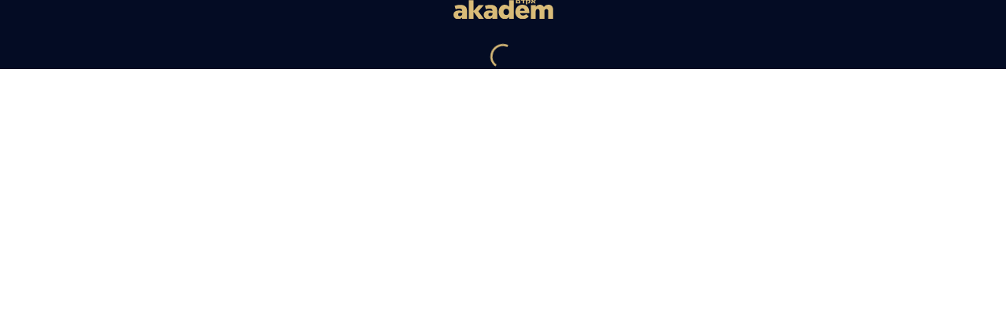

--- FILE ---
content_type: text/html
request_url: https://akadem.org/biographies-de-philippe-roth-barbara-et-teddy-l'ourson
body_size: 22758
content:
<!DOCTYPE html><html lang="fr"><head>
    <meta charset="utf-8">
    <base href="/">
    <meta name="viewport" content="width=device-width, initial-scale=1">
    <link rel="icon" type="image/x-icon" href="/favicon.png">
    <link rel="stylesheet" href="https://fonts.googleapis.com/css?family=Roboto:300,400,500,700&amp;display=swap">
    <script type="text/javascript" async="" defer="" src="https://akadem.matomo.cloud/matomo.js"></script><script type="module" crossorigin="" src="/assets/index-b6BCLAM5.js"></script>
    <link rel="stylesheet" crossorigin="" href="/assets/index-D245now6.css">
  <style id="_goober"> .go1475592160{height:0;}.go1671063245{height:auto;}.go1888806478{display:flex;flex-wrap:wrap;flex-grow:1;}@media (min-width:600px){.go1888806478{flex-grow:initial;min-width:288px;}}.go167266335{background-color:#313131;font-size:0.875rem;line-height:1.43;letter-spacing:0.01071em;color:#fff;align-items:center;padding:6px 16px;border-radius:4px;box-shadow:0px 3px 5px -1px rgba(0,0,0,0.2),0px 6px 10px 0px rgba(0,0,0,0.14),0px 1px 18px 0px rgba(0,0,0,0.12);}.go3162094071{padding-left:20px;}.go3844575157{background-color:#313131;}.go1725278324{background-color:#43a047;}.go3651055292{background-color:#d32f2f;}.go4215275574{background-color:#ff9800;}.go1930647212{background-color:#2196f3;}.go946087465{display:flex;align-items:center;padding:8px 0;}.go703367398{display:flex;align-items:center;margin-left:auto;padding-left:16px;margin-right:-8px;}.go3963613292{width:100%;position:relative;transform:translateX(0);top:0;right:0;bottom:0;left:0;min-width:288px;}.go1141946668{box-sizing:border-box;display:flex;max-height:100%;position:fixed;z-index:1400;height:auto;width:auto;transition:top 300ms ease 0ms,right 300ms ease 0ms,bottom 300ms ease 0ms,left 300ms ease 0ms,max-width 300ms ease 0ms;pointer-events:none;max-width:calc(100% - 40px);}.go1141946668 .notistack-CollapseWrapper{padding:6px 0px;transition:padding 300ms ease 0ms;}@media (max-width:599.95px){.go1141946668{width:100%;max-width:calc(100% - 32px);}}.go3868796639 .notistack-CollapseWrapper{padding:2px 0px;}.go3118922589{top:14px;flex-direction:column;}.go1453831412{bottom:14px;flex-direction:column-reverse;}.go4027089540{left:20px;}@media (min-width:600px){.go4027089540{align-items:flex-start;}}@media (max-width:599.95px){.go4027089540{left:16px;}}.go2989568495{right:20px;}@media (min-width:600px){.go2989568495{align-items:flex-end;}}@media (max-width:599.95px){.go2989568495{right:16px;}}.go4034260886{left:50%;transform:translateX(-50%);}@media (min-width:600px){.go4034260886{align-items:center;}}</style><style data-emotion="css-global" data-s=""></style><style data-emotion="css" data-s=""></style><style data-jss="" data-meta="makeStyles">
.jss4 {
  width: 25%;
  min-width: 200px;
  transition: all 0.3s;
}
.jss4.jss5 {
  width: 100%;
}
.jss6 {
  color: #FFFFFF;
  width: 40px;
  height: 40px;
}
</style><title>Biographies de Philippe Roth, Barbara et Teddy l'ourson</title><link rel="canonical" href="https://akadem.org/biographies-de-philippe-roth-barbara-et-teddy-l'ourson" data-rh="true"><meta property="og:title" content="Biographies de Philippe Roth, Barbara et Teddy l'ourson" data-rh="true"><meta name="description" content=" " data-rh="true"><meta property="og:description" content=" " data-rh="true"><meta property="og:url" content="https://akadem.org/series/les-cinq-livres/episode/biographies-de-philippe-roth-barbara-et-teddy-l'ourson" data-rh="true"><meta property="og:image" content="https://cdn.akadem.org/articles/thumbnails/a62c0dc2-e897-4d80-ae9c-70980319f1e0.jpg" data-rh="true"><meta property="og:type" content="video.other" data-rh="true"><meta property="og:site_name" content="Akadem" data-rh="true"><meta property="og:locale" content="fr_FR" data-rh="true"><meta property="fb:app_id" content="994732418350843" data-rh="true"><meta name="twitter:title" content="Biographies de Philippe Roth, Barbara et Teddy l'ourson" data-rh="true"><meta name="twitter:description" content=" " data-rh="true"><meta name="twitter:card" content="summary" data-rh="true"><meta name="twitter:site" content="@Akadem_Campus" data-rh="true"><meta name="twitter:creator" content="@Akadem_Campus" data-rh="true"><meta name="twitter:image" content="https://cdn.akadem.org/articles/thumbnails/a62c0dc2-e897-4d80-ae9c-70980319f1e0.jpg" data-rh="true"><meta name="twitter:domain" content="akadem.org" data-rh="true"></head>
  <body style="overflow: unset;">
    <div id="root"><div class="MuiBox-root css-1kaa756"><header class="MuiPaper-root MuiPaper-elevation MuiPaper-elevation4 MuiAppBar-root MuiAppBar-colorPrimary MuiAppBar-positionRelative css-9r1w0v"><div class="MuiBox-root css-41qrvd"><div class="MuiContainer-root css-52wguy"><div class="MuiBox-root css-117rw0p"><button class="MuiButtonBase-root MuiIconButton-root MuiIconButton-sizeMedium css-bccjtg" tabindex="0" type="button"><div class="MuiBox-root css-fl5izi"><svg width="36" height="34" viewBox="0 0 36 34" fill="none" xmlns="http://www.w3.org/2000/svg"><path d="M6 13.75L30.0416 13.75" stroke="white" stroke-width="1.2" stroke-linecap="round"></path><path d="M6 20.25L30.0416 20.25" stroke="white" stroke-width="1.2" stroke-linecap="round"></path></svg></div><span class="MuiTouchRipple-root css-w0pj6f"></span></button><a href="/"><div class="MuiBox-root css-1xgbcnx"><svg width="127" height="24" viewBox="0 0 127 24" fill="none" xmlns="https://www.w3.org/2000/svg"><g clip-path="url(#clip0_1137_7072)"><path d="M98.8001 4.16999H100.51V3.05999C100.51 2.54999 100.55 2.26999 100.91 2.08999C101.59 2.82999 102.15 3.48999 102.66 4.16999H104.61C104.11 3.56999 103.57 2.92999 103.03 2.33999C103.88 2.05999 104.41 1.60999 104.41 0.62999V-9.76585e-06H102.7V0.86999C102.7 1.37999 102.66 1.60999 102.43 1.73999C101.84 1.09999 101.29 0.49999 100.77 -0.0100098H98.6201C99.2501 0.52999 99.7501 1.00999 100.28 1.51999C99.2901 1.85999 98.8001 2.37999 98.8001 3.34999V4.14999V4.16999Z" fill="#D9BB78"></path><path d="M92.3701 5.57H94.1001V0.86H95.7801C96.2001 0.86 96.3601 0.97 96.3601 1.18C96.3601 1.32 96.2501 1.48 96.2001 1.59L94.8401 4.17H96.7001L97.6501 2.26C97.8401 1.87 98.0801 1.43 98.0801 1.03C98.0801 0.36 97.3601 0 96.2601 0H91.6201V0.86H92.3701V5.57Z" fill="#D9BB78"></path><path d="M88.3493 4.17H90.0793V0.86H90.8193V0H85.8193V0.86H88.3493V4.17Z" fill="#D9BB78"></path><path d="M82.41 0H79.54V4.17H85.11V1.81C85.11 0.53 84.37 0 82.42 0H82.41ZM83.38 3.31H81.24V0.86H82.15C83.03 0.86 83.38 1.12 83.38 1.76V3.31Z" fill="#D9BB78"></path><path d="M19.4502 0.25V23.94H25.6202V15.13L32.1002 23.94H38.7202L31.6402 14.43L38.7202 6.38H32.1802L25.6202 13.87V0.25H19.4502Z" fill="#D9BB78"></path><path d="M98.4395 23.94H104.609V14.4C104.609 12.49 105.649 11.48 107.109 11.48C108.569 11.48 109.509 12.49 109.509 14.4V23.94H115.679V14.4C115.679 12.49 116.749 11.48 118.209 11.48C119.669 11.48 120.609 12.49 120.609 14.4V23.94H126.779V12.42C126.779 8.33 124.509 6 120.779 6C118.219 6 116.429 7.1 114.909 8.85C113.969 7.03 112.179 6 109.849 6C107.379 6 105.759 7.33 104.629 8.79V6.39H98.4594V23.95L98.4395 23.94Z" fill="#D9BB78"></path><path d="M96.4602 15.6C96.4602 10.44 93.6702 5.98999 87.6002 5.98999C82.4102 5.98999 78.7402 10.05 78.7402 15.17V15.24C78.7402 20.69 82.6302 24.36 88.1502 24.36C91.6602 24.36 94.0902 22.93 95.7802 20.79L92.3702 17.97C91.1002 19.2 89.9402 19.75 88.4802 19.75C86.5702 19.75 85.1702 18.78 84.6802 16.86H96.4302C96.4602 16.44 96.4602 15.98 96.4602 15.59V15.6ZM84.5802 13.72C84.9102 11.81 86.0102 10.54 87.6302 10.54C89.2502 10.54 90.4502 11.77 90.6802 13.72H84.5802Z" fill="#D9BB78"></path><path d="M70.6295 8.53C69.4595 7.2 67.8995 6 65.2395 6C61.0895 6 57.5195 9.47 57.5195 15.18V15.25C57.5195 20.86 61.1195 24.34 65.2795 24.34C67.9095 24.34 69.4295 23.07 70.6295 21.61V23.95H76.7995V0.25H70.6295V8.53ZM70.7295 15.18C70.7295 17.52 69.1395 19.17 67.1595 19.17C65.1795 19.17 63.5595 17.51 63.5595 15.18V15.11C63.5595 12.77 65.1795 11.15 67.1595 11.15C69.1395 11.15 70.7295 12.8 70.7295 15.11V15.18Z" fill="#D9BB78"></path><path d="M47.0998 6.12012C44.0798 6.12012 41.9698 6.67012 39.9898 7.48012L41.2598 11.8301C42.8198 11.2101 44.2398 10.8601 46.0998 10.8601C48.4698 10.8601 49.6098 11.9001 49.6098 13.7201V14.0101C48.5998 13.6501 47.0098 13.3301 45.3898 13.3301C41.2698 13.3301 38.5098 15.2101 38.5098 18.8501V18.9201C38.5098 22.4301 41.0698 24.3401 44.4198 24.3401C46.7198 24.3401 48.3798 23.4601 49.5798 22.1301V23.9501H55.6798V13.8601C55.6798 11.3901 55.1298 9.58012 53.7998 8.28012C52.3998 6.89012 50.2598 6.14012 47.1098 6.14012L47.0998 6.12012ZM49.6598 17.5801C49.6598 19.3301 48.3898 20.4701 46.6098 20.4701C45.3398 20.4701 44.4398 19.7601 44.4398 18.5601V18.4901C44.4398 17.1901 45.4798 16.3201 47.2598 16.3201C48.1698 16.3201 49.0398 16.5201 49.6598 16.7701V17.5801Z" fill="#D9BB78"></path><path d="M8.59977 6.12012C5.57977 6.12012 3.46977 6.67012 1.48977 7.48012L2.75977 11.8301C4.31977 11.2101 5.74977 10.8601 7.59977 10.8601C9.96976 10.8601 11.1098 11.9001 11.1098 13.7201V14.0101C10.0998 13.6501 8.50977 13.3301 6.88977 13.3301C2.76977 13.3301 0.00976562 15.2101 0.00976562 18.8501V18.9201C0.00976562 22.4301 2.56977 24.3401 5.91977 24.3401C8.21977 24.3401 9.87977 23.4601 11.0798 22.1301V23.9501H17.1798V13.8601C17.1798 11.3901 16.6298 9.58012 15.2998 8.28012C13.8998 6.89012 11.7598 6.14012 8.61977 6.14012L8.59977 6.12012ZM11.1598 17.5801C11.1598 19.3301 9.88976 20.4701 8.10977 20.4701C6.83977 20.4701 5.93977 19.7601 5.93977 18.5601V18.4901C5.93977 17.1901 6.97977 16.3201 8.75977 16.3201C9.66977 16.3201 10.5498 16.5201 11.1598 16.7701V17.5801Z" fill="#D9BB78"></path></g><defs><clipPath id="clip0_1137_7072"><rect width="127" height="24" fill="white"></rect></clipPath></defs></svg></div></a><div class="MuiBox-root css-h8ns3y"><a href="/channel/culture"><img class="MuiBox-root css-0" src="https://cdn.akadem.org/channels/4edd5f8a-5af9-47f9-b412-eb87a9226565.svg"></a></div></div><div class="MuiBox-root css-d7opal"><button class="MuiButtonBase-root MuiIconButton-root MuiIconButton-sizeMedium  css-dr2fpy" tabindex="0" type="button"><svg width="35" height="35" viewBox="0 0 35 35" fill="none" xmlns="http://www.w3.org/2000/svg"><path d="M27.4203 28C27.3237 28 27.1304 27.9034 27.0338 27.8068L20.3671 21.1401C19.0145 22.2995 17.372 22.9758 15.5362 22.9758C11.3816 22.8792 8 19.5942 8 15.4396C8 11.3816 11.3816 8 15.4396 8C19.5942 8 22.8792 11.3816 22.8792 15.4396C22.8792 17.2754 22.2029 19.0145 21.0435 20.2705L27.7101 26.9372C27.9034 27.1304 27.9034 27.5169 27.7101 27.7101C27.7101 27.9034 27.5169 28 27.4203 28ZM15.4396 9.15942C11.9614 9.15942 9.0628 11.9614 9.0628 15.5362C9.0628 19.0145 11.8647 21.913 15.4396 21.913C18.9179 21.913 21.8164 19.1111 21.8164 15.5362C21.8164 11.9614 19.0145 9.15942 15.4396 9.15942Z" fill="#D9BB78"></path></svg><span class="MuiTouchRipple-root css-w0pj6f"></span></button><div class="MuiBox-root css-0" aria-label="Akademscope"><a href="/akademscope"><button class="MuiButtonBase-root MuiIconButton-root MuiIconButton-sizeMedium css-1lssyhp" tabindex="0" type="button"><svg width="35" height="35" viewBox="0 0 35 35" fill="none" xmlns="https://www.w3.org/2000/svg"><g clip-path="url(#clip0_941_4465)"><path d="M24.2042 27H10.7858C9.79703 27 9 26.1893 9 25.2064V12.2459C9 11.2528 9.80712 10.4523 10.7858 10.4523H12.6119V8.76C12.6119 8.34453 12.9549 8 13.3685 8C13.7822 8 14.1252 8.34453 14.1252 8.76V10.4523H20.8748V8.76C20.8748 8.34453 21.2178 8 21.6315 8C22.0451 8 22.3881 8.34453 22.3881 8.76V10.4523H24.2142C25.203 10.4523 26 11.2629 26 12.2459V25.2064C26 26.1995 25.1929 27 24.2142 27H24.2042ZM10.5134 16.1168V25.2064C10.5134 25.3584 10.6344 25.48 10.7858 25.48H24.2042C24.3555 25.48 24.4766 25.3584 24.4766 25.2064V16.1168H10.5134ZM10.5134 14.5968H24.4866V12.2459C24.4866 12.0939 24.3656 11.9723 24.2142 11.9723H10.7858C10.6344 11.9723 10.5134 12.0939 10.5134 12.2459V14.5968Z" fill="#D9BB78"></path><path d="M14.398 18.7211C14.398 19.2987 13.9339 19.7547 13.3689 19.7547C12.8039 19.7547 12.3398 19.2886 12.3398 18.7211C12.3398 18.1536 12.8039 17.6875 13.3689 17.6875C13.9339 17.6875 14.398 18.1536 14.398 18.7211Z" fill="#D9BB78"></path><path d="M18.5337 18.7211C18.5337 19.2987 18.0697 19.7547 17.5047 19.7547C16.9397 19.7547 16.4756 19.2886 16.4756 18.7211C16.4756 18.1536 16.9397 17.6875 17.5047 17.6875C18.0697 17.6875 18.5337 18.1536 18.5337 18.7211Z" fill="#D9BB78"></path><path d="M22.6607 18.7211C22.6607 19.2987 22.1966 19.7547 21.6316 19.7547C21.0666 19.7547 20.6025 19.2886 20.6025 18.7211C20.6025 18.1536 21.0666 17.6875 21.6316 17.6875C22.1966 17.6875 22.6607 18.1536 22.6607 18.7211Z" fill="#D9BB78"></path><path d="M22.6607 22.8656C22.6607 23.4432 22.1966 23.8992 21.6316 23.8992C21.0666 23.8992 20.6025 23.4331 20.6025 22.8656C20.6025 22.2982 21.0666 21.832 21.6316 21.832C22.1966 21.832 22.6607 22.2982 22.6607 22.8656Z" fill="#D9BB78"></path><path d="M18.5337 22.8656C18.5337 23.4432 18.0697 23.8992 17.5047 23.8992C16.9397 23.8992 16.4756 23.4331 16.4756 22.8656C16.4756 22.2982 16.9397 21.832 17.5047 21.832C18.0697 21.832 18.5337 22.2982 18.5337 22.8656Z" fill="#D9BB78"></path><path d="M14.398 22.8656C14.398 23.4432 13.9339 23.8992 13.3689 23.8992C12.8039 23.8992 12.3398 23.4331 12.3398 22.8656C12.3398 22.2982 12.8039 21.832 13.3689 21.832C13.9339 21.832 14.398 22.2982 14.398 22.8656Z" fill="#D9BB78"></path></g><defs><clipPath id="clip0_941_4465"><rect width="17" height="19" fill="white" transform="translate(9 8)"></rect></clipPath></defs></svg><span class="MuiTouchRipple-root css-w0pj6f"></span></button></a></div><a class="MuiBox-root css-gens3v" href="/login"><div class="MuiStack-root css-lmzl00"><svg width="35" height="35" viewBox="0 0 35 35" fill="none" xmlns="https://www.w3.org/2000/svg"><g clip-path="url(#clip0_941_4449)"><path d="M17.5 7.5C11.99 7.5 7.5 11.99 7.5 17.5C7.5 19.92 8.36 22.14 9.8 23.88C9.82 23.91 9.84 23.93 9.86 23.96C11.7 26.13 14.44 27.51 17.49 27.51C20.54 27.51 23.29 26.13 25.12 23.96C25.14 23.94 25.16 23.91 25.18 23.88C26.62 22.15 27.48 19.92 27.48 17.5C27.5 11.99 23.01 7.5 17.5 7.5ZM11.6 23.61C11.6 23.61 11.63 23.6 11.65 23.59C11.65 23.61 11.64 23.62 11.63 23.63C11.63 23.63 11.61 23.61 11.6 23.61ZM24.41 22.45C22.29 21.26 19.92 20.64 17.5 20.64C15.08 20.64 12.71 21.26 10.59 22.45C9.59 21.05 9 19.35 9 17.5C9 12.81 12.81 9 17.5 9C22.19 9 26 12.81 26 17.5C26 19.35 25.41 21.06 24.41 22.45Z" fill="#D9BB78"></path><path d="M17.4999 12.3101C15.7999 12.3101 14.4199 13.6901 14.4199 15.3901C14.4199 17.0901 15.7999 18.4701 17.4999 18.4701C19.1999 18.4701 20.5799 17.0901 20.5799 15.3901C20.5799 13.6901 19.1999 12.3101 17.4999 12.3101Z" fill="#D9BB78"></path></g><defs><clipPath id="clip0_941_4449"><rect width="20" height="20" fill="white" transform="translate(7.5 7.5)"></rect></clipPath></defs></svg></div></a></div></div></div><div class="MuiBox-root css-oenhtf"><p class="MuiTypography-root MuiTypography-body1 MuiTypography-alignLeft css-67536b">Envie d'encore plus d'AKADEM ?<a href="https://www.akadem.org/login" target="_blank" rel="noopener noreferrer" style="margin-left: 4px; color: rgb(4, 12, 36); text-decoration: underline; cursor: pointer;">Découvrez les avantages d'un compte !</a></p><button class="MuiButtonBase-root MuiButton-root MuiButton-text MuiButton-textPrimary MuiButton-sizeMedium MuiButton-textSizeMedium MuiButton-root MuiButton-text MuiButton-textPrimary MuiButton-sizeMedium MuiButton-textSizeMedium css-z3u64f" tabindex="0" type="button"><svg class="MuiSvgIcon-root MuiSvgIcon-fontSizeMedium css-vubbuv" focusable="false" aria-hidden="true" viewBox="0 0 24 24" data-testid="CloseIcon"><path d="M19 6.41 17.59 5 12 10.59 6.41 5 5 6.41 10.59 12 5 17.59 6.41 19 12 13.41 17.59 19 19 17.59 13.41 12z"></path></svg><span class="MuiTouchRipple-root css-w0pj6f"></span></button></div></header><div class="MuiBox-root css-zi1d66" style="visibility: hidden; transform: translateX(-800px);"><div class="MuiBox-root css-1s3va3x"><div class="MuiBox-root css-h3i1j">Notifications</div><button class="MuiButtonBase-root MuiIconButton-root MuiIconButton-sizeMedium  css-ze8f91" tabindex="0" type="button"><svg class="MuiSvgIcon-root MuiSvgIcon-fontSizeMedium css-vubbuv" focusable="false" aria-hidden="true" viewBox="0 0 24 24" data-testid="CloseIcon"><path d="M19 6.41 17.59 5 12 10.59 6.41 5 5 6.41 10.59 12 5 17.59 6.41 19 12 13.41 17.59 19 19 17.59 13.41 12z"></path></svg></button></div><div class="MuiBox-root css-1eevh69">Nouveau</div><div class="MuiBox-root css-1ebnygn"><hr class="MuiDivider-root MuiDivider-fullWidth css-q8xvmg"><div class="MuiBox-root css-1ymxir">Université • <span>Torah et</span> « <span>justice sociale</span> » par <span>Rony Klein</span></div><hr class="MuiDivider-root MuiDivider-fullWidth css-q8xvmg"><div class="MuiBox-root css-1ymxir">Université • <span>Les notions de Libérateur et de Délivrance</span> par <span>Éric Smilevitch</span></div><hr class="MuiDivider-root MuiDivider-fullWidth css-q8xvmg"><div class="MuiBox-root css-1ymxir">Paracha • <span>Beaalote’ha: les Hébreux enlisés</span> par <span>Monique Canto-Sperber</span></div><hr class="MuiDivider-root MuiDivider-fullWidth css-q8xvmg"><div class="MuiBox-root css-1ymxir">Cinq Livres • <span>L’âge d’or de la bande dessinée</span> avec <span>Pierre Assouline, Asaf Hanuka</span></div><hr class="MuiDivider-root MuiDivider-fullWidth css-q8xvmg"></div><div class="MuiBox-root css-1eevh69">À venir</div><div class="MuiBox-root css-1ebnygn"><hr class="MuiDivider-root MuiDivider-fullWidth css-q8xvmg"><div class="MuiBox-root css-1ymxir">Paris - 23/07/2023 • <span>La grande bourgeoisie juive à Paris au xixe siècle</span> (Visite guidée) - Culture J</div><hr class="MuiDivider-root MuiDivider-fullWidth css-q8xvmg"></div><div class="MuiBox-root css-1eevh69">Discussion</div><div class="MuiBox-root css-1ebnygn"><hr class="MuiDivider-root MuiDivider-fullWidth css-q8xvmg"><div class="MuiBox-root css-1ymxir"><span>Serges K. a répondu à votre commentaire : Les séquelles de la sortie d’Egypte</span></div><hr class="MuiDivider-root MuiDivider-fullWidth css-q8xvmg"></div><button class="MuiButtonBase-root MuiButton-root MuiButton-text MuiButton-textPrimary MuiButton-sizeMedium MuiButton-textSizeMedium MuiButton-root MuiButton-text MuiButton-textPrimary MuiButton-sizeMedium MuiButton-textSizeMedium css-b807g" tabindex="0" type="button"><span class="MuiButton-startIcon MuiButton-iconSizeMedium css-1l6c7y9"><svg class="MuiSvgIcon-root MuiSvgIcon-fontSizeMedium css-vubbuv" focusable="false" aria-hidden="true" viewBox="0 0 24 24" data-testid="ExpandMoreIcon"><path d="M16.59 8.59 12 13.17 7.41 8.59 6 10l6 6 6-6z"></path></svg></span>Toutes les notifications</button></div><div style="opacity: 1;"><div class="MuiBox-root css-0"><div class="MuiContainer-root MuiContainer-maxWidthXl MuiContainer-disableGutters css-1g5pnzw"><div class="MuiBox-root css-0"><div class="MuiBox-root css-0"><section class="mobile-view css-rrbw7y"><img class="poster MuiBox-root css-1talng7" src="https://cdn.akadem.org/articles/posters/a62c0dc2-e897-4d80-ae9c-70980319f1e0.jpg" alt="Biographies de Philippe Roth, Barbara et Teddy l'ourson poster"><div class="MuiBox-root css-1exgcd4"><div class="MuiBox-root css-1i1udbj"><div class="MuiBox-root css-11mzxjn"><img src="https://cdn.akadem.org/organizations/6cf9a5ab-2de0-4011-b9a4-ba3f327916a6.png" alt="Akadem"></div></div><button class="MuiButtonBase-root MuiIconButton-root MuiIconButton-sizeMedium play-button css-pvyka1" tabindex="0" type="button"><svg width="50" height="50" viewBox="0 0 50 50" fill="none" xmlns="http://www.w3.org/2000/svg"><g clip-path="url(#clip0_6892_59358)"><circle cx="25" cy="25" r="25" fill="black" fill-opacity="0.4"></circle><path d="M25 50C11.2174 50 0 38.7826 0 25C0 11.2174 11.2174 0 25 0C38.7826 0 50 11.2174 50 25C50 38.7826 38.7826 50 25 50ZM25 1.44928C12.0145 1.44928 1.44928 12.0145 1.44928 25C1.44928 37.9855 12.0145 48.5507 25 48.5507C37.9855 48.5507 48.5507 37.9855 48.5507 25C48.5507 12.0145 37.9855 1.44928 25 1.44928Z" fill="white"></path><path d="M21.1562 33.2294V16.8008L33.8511 25.0151L21.1562 33.2294Z" fill="white"></path></g><defs><clipPath id="clip0_6892_59358"><rect width="50" height="50" fill="white"></rect></clipPath></defs></svg><span class="MuiTouchRipple-root css-w0pj6f"></span></button><div class="MuiBox-root css-163ybpy">56 min</div></div></section><div class="MuiBox-root css-1terepu"><div class="MuiBox-root css-0"><header class="css-1ghmrn4">Emission</header><a aria-current="page" class="css-ae3ued active" href="/series/les-cinq-livres">Les Cinq Livres  (20/22)</a><h1 class="css-1af9kux">Biographies de Philippe Roth, Barbara et Teddy l'ourson</h1><div class="MuiBox-root css-ibqxrl"></div><h2 class="css-1juos8q"><span>Josyane Savigneau</span>, journaliste</h2><h2 class="css-1juos8q"><span>Pierre Assouline</span>, journaliste, écrivain</h2><span style="font-size: 0.75rem; line-height: 1.25rem; cursor: pointer;"> + 2 autres</span><time class="css-12i5k43">19 janvier 2024</time><section class="css-14j1i5y">MAGAZINE<span>•</span>CULTURE<span>•</span>LIVRES</section></div><div class="mobile-view MuiBox-root css-1lkdtwz"><div class="MuiBox-root css-19txq1d"><button class="MuiButtonBase-root MuiIconButton-root MuiIconButton-sizeMedium  css-171jn1a" tabindex="0" type="button"><button class="MuiButtonBase-root MuiIconButton-root MuiIconButton-sizeMedium  css-6m5n56" tabindex="0" type="button"><svg width="20" height="18" viewBox="0 0 20 18" fill="none" xmlns="http://www.w3.org/2000/svg"><path d="M14.1601 1.38C14.6457 1.36628 15.1288 1.45441 15.5784 1.63869C16.0279 1.82298 16.4338 2.09934 16.7701 2.45C17.1228 2.80931 17.3986 3.23664 17.5809 3.70598C17.7631 4.17532 17.8479 4.67684 17.8301 5.18C17.8327 5.80089 17.7244 6.41725 17.5101 7C17.2088 7.76127 16.8051 8.47788 16.3101 9.13C15.5341 10.141 14.6922 11.0997 13.7901 12C12.8901 12.93 10.7901 14.92 9.60009 16.08C8.33009 14.89 6.16009 12.8 5.41009 12C4.50843 11.0816 3.66669 10.1063 2.89009 9.08C2.39898 8.44338 1.99538 7.74382 1.69009 7C1.48162 6.43301 1.37334 5.83409 1.37009 5.23C1.34537 4.71855 1.42678 4.20753 1.60921 3.72909C1.79164 3.25064 2.07113 2.81515 2.43009 2.45C2.76176 2.10437 3.16121 1.83094 3.60344 1.64682C4.04566 1.4627 4.52114 1.37187 5.00009 1.38C5.64892 1.36889 6.28851 1.53483 6.85009 1.86C7.48349 2.23399 8.02372 2.74687 8.43009 3.36L9.55009 4.92L10.6901 3.41C11.1466 2.77242 11.7285 2.23478 12.4001 1.83C12.9369 1.52771 13.544 1.37248 14.1601 1.38ZM14.1601 -1.71864e-06C13.3124 -0.00375442 12.4783 0.213374 11.7401 0.629998C10.8894 1.13251 10.1589 1.81516 9.60009 2.63C9.08531 1.84856 8.40188 1.19247 7.60009 0.709998C6.81475 0.239806 5.91541 -0.00578388 5.00009 -1.71864e-06C4.33888 -0.00724134 3.68313 0.120249 3.0728 0.374696C2.46247 0.629144 1.91035 1.00522 1.45009 1.48C0.972148 1.96763 0.597412 2.5466 0.348277 3.18233C0.0991424 3.81805 -0.0192784 4.49747 9.15411e-05 5.18C-0.000162044 5.94445 0.135272 6.70288 0.400092 7.42C0.741554 8.30108 1.20617 9.12932 1.78009 9.88C2.58609 10.9804 3.46825 12.023 4.42009 13C5.53009 14.15 9.60009 18 9.60009 18C9.60009 18 13.4401 14.36 14.7801 13C15.7312 12.0294 16.6133 10.9935 17.4201 9.9C17.9957 9.14314 18.4603 8.30807 18.8001 7.42C19.0649 6.70288 19.2003 5.94445 19.2001 5.18C19.2195 4.49747 19.101 3.81805 18.8519 3.18233C18.6028 2.5466 18.228 1.96763 17.7501 1.48C17.2852 1.00027 16.7266 0.621323 16.109 0.366712C15.4914 0.112102 14.828 -0.0127238 14.1601 -1.71864e-06Z" fill="white"></path></svg><span class="MuiTouchRipple-root css-w0pj6f"></span></button></button><div class="MuiBox-root css-g46i9u">Ajouter</div></div><div class="MuiBox-root css-19txq1d"><button class="MuiButtonBase-root MuiIconButton-root MuiIconButton-sizeMedium  css-171jn1a" tabindex="0" type="button"><svg width="35" height="35" viewBox="0 0 35 35" fill="none" xmlns="https://www.w3.org/2000/svg"><path d="M24.6118 12.1052H21.4342C21.2772 12.1052 21.1266 12.1676 21.0155 12.2787C20.9045 12.3897 20.8421 12.5403 20.8421 12.6974C20.8421 12.8544 20.9045 13.005 21.0155 13.116C21.1266 13.2271 21.2772 13.2895 21.4342 13.2895H24.6118C24.8736 13.2895 25.1246 13.3934 25.3097 13.5785C25.4947 13.7636 25.5987 14.0146 25.5987 14.2763V25.3289C25.5987 25.5907 25.4947 25.8417 25.3097 26.0267C25.1246 26.2118 24.8736 26.3158 24.6118 26.3158H11.1513C10.8896 26.3158 10.6386 26.2118 10.4535 26.0267C10.2684 25.8417 10.1645 25.5907 10.1645 25.3289V14.2566C10.1645 13.9948 10.2684 13.7438 10.4535 13.5588C10.6386 13.3737 10.8896 13.2697 11.1513 13.2697H14.3289C14.486 13.2697 14.6366 13.2073 14.7476 13.0963C14.8587 12.9853 14.9211 12.8347 14.9211 12.6776C14.9211 12.5206 14.8587 12.37 14.7476 12.2589C14.6366 12.1479 14.486 12.0855 14.3289 12.0855H11.1513C10.5798 12.0933 10.0341 12.3251 9.63173 12.7311C9.22938 13.1372 9.00253 13.685 9 14.2566V25.3487C9.00766 25.9169 9.23678 26.4596 9.63858 26.8614C10.0404 27.2632 10.5831 27.4923 11.1513 27.5H24.5921C25.1671 27.4974 25.7178 27.2678 26.1244 26.8612C26.531 26.4546 26.7606 25.9039 26.7632 25.3289V14.2566C26.7555 13.6884 26.5264 13.1456 26.1246 12.7438C25.7228 12.342 25.18 12.1129 24.6118 12.1052Z" fill="#CDCDCD"></path><path d="M15.1773 9.37171L17.2891 7.26974V18.6184C17.2891 18.7755 17.3515 18.9261 17.4625 19.0371C17.5736 19.1481 17.7242 19.2105 17.8812 19.2105C18.0382 19.2105 18.1888 19.1481 18.2999 19.0371C18.4109 18.9261 18.4733 18.7755 18.4733 18.6184V7.26974L20.5753 9.37171C20.6306 9.42813 20.6966 9.47292 20.7695 9.50342C20.8424 9.53393 20.9206 9.54954 20.9996 9.54934C21.0771 9.54934 21.1538 9.5336 21.2251 9.50307C21.2963 9.47253 21.3606 9.42784 21.4141 9.37171C21.4705 9.31739 21.5154 9.25225 21.546 9.18019C21.5767 9.10812 21.5925 9.03062 21.5925 8.9523C21.5925 8.87399 21.5767 8.79648 21.546 8.72442C21.5154 8.65236 21.4705 8.58721 21.4141 8.5329L17.8812 5L14.3483 8.5329C14.2919 8.58721 14.247 8.65236 14.2164 8.72442C14.1857 8.79648 14.1699 8.87399 14.1699 8.9523C14.1699 9.03062 14.1857 9.10812 14.2164 9.18019C14.247 9.25225 14.2919 9.31739 14.3483 9.37171C14.4018 9.42784 14.4661 9.47253 14.5373 9.50307C14.6086 9.5336 14.6853 9.54934 14.7628 9.54934C14.8403 9.54934 14.917 9.5336 14.9882 9.50307C15.0595 9.47253 15.1238 9.42784 15.1773 9.37171Z" fill="#CDCDCD"></path></svg></button><div class="MuiBox-root css-g46i9u">Partager</div></div><div class="MuiBox-root css-19txq1d"><a class="MuiTypography-root MuiTypography-inherit MuiLink-root MuiLink-underlineAlways css-cu1crx" href="https://cdn.akadem.org/articles/audio/a62c0dc2-e897-4d80-ae9c-70980319f1e0.mp3" download=""><button class="MuiButtonBase-root MuiIconButton-root MuiIconButton-sizeMedium  css-171jn1a" tabindex="0" type="button"><svg width="18" height="23" viewBox="0 0 18 23" fill="none" xmlns="http://www.w3.org/2000/svg"><g transform="translate(0,-1)"><path d="M11.729 10.22L9.59904 12.35V0.6C9.59904 0.521207 9.58352 0.443185 9.55337 0.37039C9.52322 0.297595 9.47902 0.231451 9.42331 0.175736C9.36759 0.120021 9.30145 0.0758251 9.22865 0.0456723C9.15586 0.0155195 9.07784 0 8.99904 0C8.92025 0 8.84223 0.0155195 8.76943 0.0456723C8.69664 0.0758251 8.6305 0.120021 8.57478 0.175736C8.51906 0.231451 8.47487 0.297595 8.44472 0.37039C8.41456 0.443185 8.39904 0.521207 8.39904 0.6V12.35L6.25904 10.22C6.20487 10.1631 6.13971 10.1178 6.06752 10.0869C5.99532 10.056 5.91759 10.04 5.83904 10.04C5.7605 10.04 5.68277 10.056 5.61057 10.0869C5.53837 10.1178 5.47321 10.1631 5.41904 10.22C5.36188 10.275 5.31641 10.3411 5.28535 10.4141C5.25429 10.4871 5.23828 10.5656 5.23828 10.645C5.23828 10.7244 5.25429 10.8029 5.28535 10.8759C5.31641 10.9489 5.36188 11.015 5.41904 11.07L8.99904 14.65L12.579 11.07C12.6349 11.0142 12.6791 10.9479 12.7093 10.875C12.7395 10.8021 12.7551 10.7239 12.7551 10.645C12.7551 10.5661 12.7395 10.4879 12.7093 10.415C12.6791 10.3421 12.6349 10.2758 12.579 10.22C12.5232 10.1642 12.457 10.1199 12.3841 10.0897C12.3111 10.0595 12.233 10.044 12.154 10.044C12.0751 10.044 11.997 10.0595 11.924 10.0897C11.8511 10.1199 11.7849 10.1642 11.729 10.22Z" fill="#FFF"></path><path d="M1.2 13.8C1.20435 12.3165 1.62949 10.8647 2.42605 9.61322C3.2226 8.36174 4.35788 7.36194 5.7 6.72996C5.84454 6.66233 5.9563 6.54005 6.01069 6.39002C6.06507 6.23999 6.05763 6.0745 5.99 5.92996C5.92237 5.78541 5.80009 5.67366 5.65006 5.61927C5.50003 5.56489 5.33454 5.57233 5.19 5.63996C3.64176 6.37004 2.33232 7.52425 1.41367 8.9686C0.495021 10.413 0.00483202 12.0882 0 13.8L0 20.4C0.00263237 21.0357 0.256334 21.6446 0.705852 22.0941C1.15537 22.5436 1.76429 22.7973 2.4 22.8H4.8V15.6H1.2V13.8ZM3.6 16.8V21.6H2.4C2.08174 21.6 1.77652 21.4735 1.55147 21.2485C1.32643 21.0234 1.2 20.7182 1.2 20.4V16.8H3.6Z" fill="#FFF"></path><path d="M12.8004 5.64C12.7296 5.60648 12.6528 5.58739 12.5746 5.58385C12.4963 5.58032 12.4181 5.5924 12.3446 5.61939C12.2711 5.64638 12.2036 5.68775 12.1463 5.74108C12.0889 5.79441 12.0427 5.85863 12.0104 5.93C11.9767 6.00153 11.9574 6.07903 11.9538 6.15802C11.9501 6.23702 11.9621 6.31596 11.989 6.39031C12.016 6.46465 12.0574 6.53294 12.1108 6.59124C12.1642 6.64953 12.2287 6.69669 12.3004 6.73C13.6425 7.36199 14.7778 8.36179 15.5744 9.61326C16.3709 10.8647 16.796 12.3165 16.8004 13.8V15.6H13.2004V22.8H15.6004C16.2361 22.7974 16.845 22.5437 17.2945 22.0942C17.7441 21.6446 17.9978 21.0357 18.0004 20.4V13.8C18.0007 12.0859 17.5115 10.4073 16.5903 8.96174C15.6691 7.51618 14.3542 6.36375 12.8004 5.64ZM16.8004 20.4C16.8004 20.7183 16.674 21.0235 16.4489 21.2485C16.2239 21.4736 15.9187 21.6 15.6004 21.6H14.4004V16.8H16.8004V20.4Z" fill="#FFF"></path></g></svg></button><div class="MuiBox-root css-g46i9u">Télécharger l’audio</div></a></div><div class="MuiBox-root css-19txq1d"><button class="MuiButtonBase-root MuiIconButton-root MuiIconButton-sizeMedium css-oyhj78" tabindex="0" type="button"><svg width="18" height="18" viewBox="0 -1 18 18" fill="none" xmlns="https://www.w3.org/2000/svg"><g clip-path="url(#clip0_1010_12748)" transform="translate(0,-1)"><path d="M16.2 5.92999H10.76L11.88 1.44999C11.9215 1.27817 11.9241 1.09928 11.8878 0.926303C11.8515 0.753328 11.7771 0.590616 11.67 0.44999C11.5603 0.314274 11.4217 0.204809 11.2642 0.129609C11.1068 0.0544097 10.9345 0.0153809 10.76 0.0153809C10.5855 0.0153809 10.4132 0.0544097 10.2558 0.129609C10.0983 0.204809 9.95967 0.314274 9.85 0.44999L5.26 5.92999H0V18H11.76C12.382 18.0041 12.9927 17.8339 13.5229 17.5087C14.0532 17.1835 14.4817 16.7163 14.76 16.16L17.7 10.27C17.9023 9.85252 18.0049 9.39384 18 8.92999V7.72999C17.9974 7.25341 17.8069 6.7971 17.4699 6.4601C17.1329 6.1231 16.6766 5.93262 16.2 5.92999ZM1.2 7.12999H4.8V16.8H1.2V7.12999ZM16.8 8.92999C16.7975 9.20753 16.7325 9.48095 16.61 9.72999L13.67 15.62C13.4931 15.975 13.2205 16.2736 12.8831 16.4821C12.5456 16.6905 12.1567 16.8007 11.76 16.8H6V6.91999L10.68 1.30999L9.22 7.12999H16.22C16.3791 7.12999 16.5317 7.1932 16.6443 7.30573C16.7568 7.41825 16.82 7.57086 16.82 7.72999L16.8 8.92999Z" fill="white"></path></g><defs><clipPath id="clip0_1010_12748"><rect width="18" height="18" fill="white"></rect></clipPath></defs></svg></button><div class="MuiBox-root css-g46i9u">J’aime</div></div></div></div></div></div></div><div class="MuiContainer-root MuiContainer-maxWidthXl MuiContainer-disableGutters css-1dcp4of"><div class="MuiBox-root css-0"><div class="MuiBox-root css-0"><div class="MuiTabs-root css-1cgfopi"><div class="MuiButtonBase-root Mui-disabled MuiTabs-scrollButtons css-1b47e06" tabindex="-1" role="button" aria-disabled="true" slots="[object Object]" slotprops="[object Object]" orientation="horizontal" style="opacity: 0; transform: translateX(15px); transition: 200ms; z-index: 9;"><div class="MuiBox-root css-nwo768"></div><svg width="9" height="16" viewBox="0 0 9 16" fill="none" xmlns="http://www.w3.org/2000/svg"><path d="M8.79922 0.542287C8.99922 0.746543 8.99922 1.15505 8.79922 1.35931L2.19922 8.09973L8.79922 14.8402C8.99922 15.0444 8.99922 15.4529 8.79922 15.6572C8.69922 15.7593 8.49922 15.8614 8.39922 15.8614C8.19922 15.8614 8.09922 15.7593 7.99922 15.6572L0.499219 7.99761L7.99922 0.542287C8.19922 0.235904 8.59922 0.235904 8.79922 0.542287Z" fill="white"></path></svg></div><div class="MuiTabs-scrollableX MuiTabs-hideScrollbar css-oqr85h" style="width: 99px; height: 99px; position: absolute; top: -9999px; overflow: scroll;"></div><div class="MuiTabs-scroller MuiTabs-hideScrollbar MuiTabs-scrollableX css-12qnib" style="margin-bottom: 0px;"><div class="MuiTabs-flexContainer css-k008qs" role="tablist"><button class="MuiButtonBase-root MuiTab-root MuiTab-textColorPrimary Mui-selected css-1i0dcm7" tabindex="0" type="button" role="tab" aria-selected="true"><div class="label-container MuiBox-root css-yeouz0">Episodes</div></button><button class="MuiButtonBase-root MuiTab-root MuiTab-textColorPrimary css-1i0dcm7" tabindex="-1" type="button" role="tab" aria-selected="false"><div class="label-container MuiBox-root css-yeouz0">Intervenants</div></button><button class="MuiButtonBase-root MuiTab-root MuiTab-textColorPrimary css-1i0dcm7" tabindex="-1" type="button" role="tab" aria-selected="false"><div class="label-container MuiBox-root css-yeouz0">Organisateurs</div></button><button class="MuiButtonBase-root MuiTab-root MuiTab-textColorPrimary css-1i0dcm7" tabindex="-1" type="button" role="tab" aria-selected="false"><div class="label-container MuiBox-root css-yeouz0">Documents</div></button><button class="MuiButtonBase-root MuiTab-root MuiTab-textColorPrimary css-1i0dcm7" tabindex="-1" type="button" role="tab" aria-selected="false"><div class="label-container MuiBox-root css-yeouz0">Bibliographie</div></button></div><span class="MuiTabs-indicator css-ttwr4n" style="left: 0px; width: 88.0781px;"></span></div><div class="MuiButtonBase-root Mui-disabled MuiTabs-scrollButtons css-1b47e06" tabindex="-1" role="button" aria-disabled="true" slots="[object Object]" slotprops="[object Object]" orientation="horizontal" style="opacity: 0; transform: translateX(-15px); transition: 200ms; z-index: 9;"><div class="MuiBox-root css-1ndgc30"></div><svg width="9" height="16" viewBox="0 0 9 16" fill="none" xmlns="http://www.w3.org/2000/svg"><g clip-path="url(#clip0_2585_38859)"><path d="M0.200781 0.542287C0.000781253 0.746543 0.000781253 1.15505 0.200781 1.35931L6.80078 8.09973L0.200781 14.8402C0.000781253 15.0444 0.000781253 15.4529 0.200781 15.6572C0.300781 15.7593 0.500781 15.8614 0.600781 15.8614C0.800781 15.8614 0.900781 15.7593 1.00078 15.6572L8.50078 7.99761L1.00078 0.542287C0.800781 0.235904 0.400781 0.235904 0.200781 0.542287Z" fill="white"></path></g><defs><clipPath id="clip0_2585_38859"><rect width="8.5" height="15.6255" fill="white" transform="translate(0 0.339844)"></rect></clipPath></defs></svg></div></div><div class="MuiBox-root css-0" style="opacity: 1; transition: opacity 500ms cubic-bezier(0.4, 0, 0.2, 1);"><div class="MuiBox-root css-phsgab"><div class="MuiBox-root css-1hbph88"><div class="MuiBox-root css-651495"><div class="MuiBox-root css-0"><div class="MuiBox-root css-1gj1uxd"><div class="MuiBox-root css-0"><a href="/series/les-cinq-livres/episode/dessiner-les-fantomes-qui-ont-disparu"><div class="MuiBox-root css-p1617c"><img class="MuiBox-root css-1a1ub6d" src="https://cdn.akadem.org/articles/thumbnails/9ffcaa47-2945-43c5-9202-c8b4cfa86a9c.jpg" alt="Dessiner les fantômes qui ont disparu thumbnail" style="object-fit: cover;"><div class="MuiBox-root css-a4z2e8"><button class="MuiButtonBase-root MuiIconButton-root MuiIconButton-sizeMedium css-1ed6xl3" tabindex="0" type="button"><svg width="49" height="48" viewBox="0 0 49 48" fill="none" xmlns="https://www.w3.org/2000/svg"><rect x="0.546875" width="48" height="48" rx="24" fill="black" fill-opacity="0.4"></rect><path class="border" d="M24.5469 48C11.3156 48 0.546875 37.2313 0.546875 24C0.546875 10.7687 11.3156 0 24.5469 0C37.7782 0 48.5469 10.7687 48.5469 24C48.5469 37.2313 37.7782 48 24.5469 48ZM24.5469 1.3913C12.0808 1.3913 1.93818 11.5339 1.93818 24C1.93818 36.4661 12.0808 46.6087 24.5469 46.6087C37.013 46.6087 47.1556 36.4661 47.1556 24C47.1556 11.5339 37.013 1.3913 24.5469 1.3913Z" fill="white"></path><path d="M20.8594 31.8994V16.1279L33.0464 24.0136L20.8594 31.8994Z" fill="white"></path></svg><span class="MuiTouchRipple-root css-w0pj6f"></span></button></div><div class="MuiBox-root css-fmfwxj">55 min</div></div></a></div><div class="MuiBox-root css-1ho43uv"><div class="MuiBox-root css-yeouz0"><button class="MuiButtonBase-root MuiIconButton-root MuiIconButton-sizeMedium  css-15tn8lp" tabindex="0" type="button"><svg width="20" height="18" viewBox="0 0 20 18" fill="none" xmlns="http://www.w3.org/2000/svg"><path d="M14.1601 1.38C14.6457 1.36628 15.1288 1.45441 15.5784 1.63869C16.0279 1.82298 16.4338 2.09934 16.7701 2.45C17.1228 2.80931 17.3986 3.23664 17.5809 3.70598C17.7631 4.17532 17.8479 4.67684 17.8301 5.18C17.8327 5.80089 17.7244 6.41725 17.5101 7C17.2088 7.76127 16.8051 8.47788 16.3101 9.13C15.5341 10.141 14.6922 11.0997 13.7901 12C12.8901 12.93 10.7901 14.92 9.60009 16.08C8.33009 14.89 6.16009 12.8 5.41009 12C4.50843 11.0816 3.66669 10.1063 2.89009 9.08C2.39898 8.44338 1.99538 7.74382 1.69009 7C1.48162 6.43301 1.37334 5.83409 1.37009 5.23C1.34537 4.71855 1.42678 4.20753 1.60921 3.72909C1.79164 3.25064 2.07113 2.81515 2.43009 2.45C2.76176 2.10437 3.16121 1.83094 3.60344 1.64682C4.04566 1.4627 4.52114 1.37187 5.00009 1.38C5.64892 1.36889 6.28851 1.53483 6.85009 1.86C7.48349 2.23399 8.02372 2.74687 8.43009 3.36L9.55009 4.92L10.6901 3.41C11.1466 2.77242 11.7285 2.23478 12.4001 1.83C12.9369 1.52771 13.544 1.37248 14.1601 1.38ZM14.1601 -1.71864e-06C13.3124 -0.00375442 12.4783 0.213374 11.7401 0.629998C10.8894 1.13251 10.1589 1.81516 9.60009 2.63C9.08531 1.84856 8.40188 1.19247 7.60009 0.709998C6.81475 0.239806 5.91541 -0.00578388 5.00009 -1.71864e-06C4.33888 -0.00724134 3.68313 0.120249 3.0728 0.374696C2.46247 0.629144 1.91035 1.00522 1.45009 1.48C0.972148 1.96763 0.597412 2.5466 0.348277 3.18233C0.0991424 3.81805 -0.0192784 4.49747 9.15411e-05 5.18C-0.000162044 5.94445 0.135272 6.70288 0.400092 7.42C0.741554 8.30108 1.20617 9.12932 1.78009 9.88C2.58609 10.9804 3.46825 12.023 4.42009 13C5.53009 14.15 9.60009 18 9.60009 18C9.60009 18 13.4401 14.36 14.7801 13C15.7312 12.0294 16.6133 10.9935 17.4201 9.9C17.9957 9.14314 18.4603 8.30807 18.8001 7.42C19.0649 6.70288 19.2003 5.94445 19.2001 5.18C19.2195 4.49747 19.101 3.81805 18.8519 3.18233C18.6028 2.5466 18.228 1.96763 17.7501 1.48C17.2852 1.00027 16.7266 0.621323 16.109 0.366712C15.4914 0.112102 14.828 -0.0127238 14.1601 -1.71864e-06Z" fill="white"></path></svg><span class="MuiTouchRipple-root css-w0pj6f"></span></button><button class="MuiButtonBase-root MuiIconButton-root MuiIconButton-sizeMedium  css-gg31fh" tabindex="0" type="button"><svg width="35" height="35" viewBox="0 0 35 35" fill="none" xmlns="https://www.w3.org/2000/svg"><path d="M24.6118 12.1052H21.4342C21.2772 12.1052 21.1266 12.1676 21.0155 12.2787C20.9045 12.3897 20.8421 12.5403 20.8421 12.6974C20.8421 12.8544 20.9045 13.005 21.0155 13.116C21.1266 13.2271 21.2772 13.2895 21.4342 13.2895H24.6118C24.8736 13.2895 25.1246 13.3934 25.3097 13.5785C25.4947 13.7636 25.5987 14.0146 25.5987 14.2763V25.3289C25.5987 25.5907 25.4947 25.8417 25.3097 26.0267C25.1246 26.2118 24.8736 26.3158 24.6118 26.3158H11.1513C10.8896 26.3158 10.6386 26.2118 10.4535 26.0267C10.2684 25.8417 10.1645 25.5907 10.1645 25.3289V14.2566C10.1645 13.9948 10.2684 13.7438 10.4535 13.5588C10.6386 13.3737 10.8896 13.2697 11.1513 13.2697H14.3289C14.486 13.2697 14.6366 13.2073 14.7476 13.0963C14.8587 12.9853 14.9211 12.8347 14.9211 12.6776C14.9211 12.5206 14.8587 12.37 14.7476 12.2589C14.6366 12.1479 14.486 12.0855 14.3289 12.0855H11.1513C10.5798 12.0933 10.0341 12.3251 9.63173 12.7311C9.22938 13.1372 9.00253 13.685 9 14.2566V25.3487C9.00766 25.9169 9.23678 26.4596 9.63858 26.8614C10.0404 27.2632 10.5831 27.4923 11.1513 27.5H24.5921C25.1671 27.4974 25.7178 27.2678 26.1244 26.8612C26.531 26.4546 26.7606 25.9039 26.7632 25.3289V14.2566C26.7555 13.6884 26.5264 13.1456 26.1246 12.7438C25.7228 12.342 25.18 12.1129 24.6118 12.1052Z" fill="#CDCDCD"></path><path d="M15.1773 9.37171L17.2891 7.26974V18.6184C17.2891 18.7755 17.3515 18.9261 17.4625 19.0371C17.5736 19.1481 17.7242 19.2105 17.8812 19.2105C18.0382 19.2105 18.1888 19.1481 18.2999 19.0371C18.4109 18.9261 18.4733 18.7755 18.4733 18.6184V7.26974L20.5753 9.37171C20.6306 9.42813 20.6966 9.47292 20.7695 9.50342C20.8424 9.53393 20.9206 9.54954 20.9996 9.54934C21.0771 9.54934 21.1538 9.5336 21.2251 9.50307C21.2963 9.47253 21.3606 9.42784 21.4141 9.37171C21.4705 9.31739 21.5154 9.25225 21.546 9.18019C21.5767 9.10812 21.5925 9.03062 21.5925 8.9523C21.5925 8.87399 21.5767 8.79648 21.546 8.72442C21.5154 8.65236 21.4705 8.58721 21.4141 8.5329L17.8812 5L14.3483 8.5329C14.2919 8.58721 14.247 8.65236 14.2164 8.72442C14.1857 8.79648 14.1699 8.87399 14.1699 8.9523C14.1699 9.03062 14.1857 9.10812 14.2164 9.18019C14.247 9.25225 14.2919 9.31739 14.3483 9.37171C14.4018 9.42784 14.4661 9.47253 14.5373 9.50307C14.6086 9.5336 14.6853 9.54934 14.7628 9.54934C14.8403 9.54934 14.917 9.5336 14.9882 9.50307C15.0595 9.47253 15.1238 9.42784 15.1773 9.37171Z" fill="#CDCDCD"></path></svg></button></div></div></div><div class="MuiBox-root css-1q0iuke"><div class="MuiBox-root css-0"><a class="css-9ixijr" href="/series/les-cinq-livres">Les Cinq Livres  (1/22)</a><a class="css-5swrip" href="/series/les-cinq-livres/episode/dessiner-les-fantomes-qui-ont-disparu">Dessiner les fantômes qui ont disparu</a><div class="MuiBox-root css-1pbcvt3">Ana Waalder, Pierre Assouline, Jérémie Dres, Mikhaël Allouche</div></div></div></div></div><div class="MuiBox-root css-651495"><div class="MuiBox-root css-0"><div class="MuiBox-root css-1gj1uxd"><div class="MuiBox-root css-0"><a href="/series/les-cinq-livres/episode/au-proces-de-nuremberg-pas-de-crime-de-genocide"><div class="MuiBox-root css-p1617c"><img class="MuiBox-root css-1a1ub6d" src="https://cdn.akadem.org/articles/thumbnails/cd593944-d0e0-4824-8a68-27232952a0fd.jpg" alt="Au procès de Nuremberg, pas de crime de génocide thumbnail" style="object-fit: cover;"><div class="MuiBox-root css-a4z2e8"><button class="MuiButtonBase-root MuiIconButton-root MuiIconButton-sizeMedium css-1ed6xl3" tabindex="0" type="button"><svg width="49" height="48" viewBox="0 0 49 48" fill="none" xmlns="https://www.w3.org/2000/svg"><rect x="0.546875" width="48" height="48" rx="24" fill="black" fill-opacity="0.4"></rect><path class="border" d="M24.5469 48C11.3156 48 0.546875 37.2313 0.546875 24C0.546875 10.7687 11.3156 0 24.5469 0C37.7782 0 48.5469 10.7687 48.5469 24C48.5469 37.2313 37.7782 48 24.5469 48ZM24.5469 1.3913C12.0808 1.3913 1.93818 11.5339 1.93818 24C1.93818 36.4661 12.0808 46.6087 24.5469 46.6087C37.013 46.6087 47.1556 36.4661 47.1556 24C47.1556 11.5339 37.013 1.3913 24.5469 1.3913Z" fill="white"></path><path d="M20.8594 31.8994V16.1279L33.0464 24.0136L20.8594 31.8994Z" fill="white"></path></svg><span class="MuiTouchRipple-root css-w0pj6f"></span></button></div><div class="MuiBox-root css-fmfwxj">65 min</div></div></a></div><div class="MuiBox-root css-1ho43uv"><div class="MuiBox-root css-yeouz0"><button class="MuiButtonBase-root MuiIconButton-root MuiIconButton-sizeMedium  css-15tn8lp" tabindex="0" type="button"><svg width="20" height="18" viewBox="0 0 20 18" fill="none" xmlns="http://www.w3.org/2000/svg"><path d="M14.1601 1.38C14.6457 1.36628 15.1288 1.45441 15.5784 1.63869C16.0279 1.82298 16.4338 2.09934 16.7701 2.45C17.1228 2.80931 17.3986 3.23664 17.5809 3.70598C17.7631 4.17532 17.8479 4.67684 17.8301 5.18C17.8327 5.80089 17.7244 6.41725 17.5101 7C17.2088 7.76127 16.8051 8.47788 16.3101 9.13C15.5341 10.141 14.6922 11.0997 13.7901 12C12.8901 12.93 10.7901 14.92 9.60009 16.08C8.33009 14.89 6.16009 12.8 5.41009 12C4.50843 11.0816 3.66669 10.1063 2.89009 9.08C2.39898 8.44338 1.99538 7.74382 1.69009 7C1.48162 6.43301 1.37334 5.83409 1.37009 5.23C1.34537 4.71855 1.42678 4.20753 1.60921 3.72909C1.79164 3.25064 2.07113 2.81515 2.43009 2.45C2.76176 2.10437 3.16121 1.83094 3.60344 1.64682C4.04566 1.4627 4.52114 1.37187 5.00009 1.38C5.64892 1.36889 6.28851 1.53483 6.85009 1.86C7.48349 2.23399 8.02372 2.74687 8.43009 3.36L9.55009 4.92L10.6901 3.41C11.1466 2.77242 11.7285 2.23478 12.4001 1.83C12.9369 1.52771 13.544 1.37248 14.1601 1.38ZM14.1601 -1.71864e-06C13.3124 -0.00375442 12.4783 0.213374 11.7401 0.629998C10.8894 1.13251 10.1589 1.81516 9.60009 2.63C9.08531 1.84856 8.40188 1.19247 7.60009 0.709998C6.81475 0.239806 5.91541 -0.00578388 5.00009 -1.71864e-06C4.33888 -0.00724134 3.68313 0.120249 3.0728 0.374696C2.46247 0.629144 1.91035 1.00522 1.45009 1.48C0.972148 1.96763 0.597412 2.5466 0.348277 3.18233C0.0991424 3.81805 -0.0192784 4.49747 9.15411e-05 5.18C-0.000162044 5.94445 0.135272 6.70288 0.400092 7.42C0.741554 8.30108 1.20617 9.12932 1.78009 9.88C2.58609 10.9804 3.46825 12.023 4.42009 13C5.53009 14.15 9.60009 18 9.60009 18C9.60009 18 13.4401 14.36 14.7801 13C15.7312 12.0294 16.6133 10.9935 17.4201 9.9C17.9957 9.14314 18.4603 8.30807 18.8001 7.42C19.0649 6.70288 19.2003 5.94445 19.2001 5.18C19.2195 4.49747 19.101 3.81805 18.8519 3.18233C18.6028 2.5466 18.228 1.96763 17.7501 1.48C17.2852 1.00027 16.7266 0.621323 16.109 0.366712C15.4914 0.112102 14.828 -0.0127238 14.1601 -1.71864e-06Z" fill="white"></path></svg><span class="MuiTouchRipple-root css-w0pj6f"></span></button><button class="MuiButtonBase-root MuiIconButton-root MuiIconButton-sizeMedium  css-gg31fh" tabindex="0" type="button"><svg width="35" height="35" viewBox="0 0 35 35" fill="none" xmlns="https://www.w3.org/2000/svg"><path d="M24.6118 12.1052H21.4342C21.2772 12.1052 21.1266 12.1676 21.0155 12.2787C20.9045 12.3897 20.8421 12.5403 20.8421 12.6974C20.8421 12.8544 20.9045 13.005 21.0155 13.116C21.1266 13.2271 21.2772 13.2895 21.4342 13.2895H24.6118C24.8736 13.2895 25.1246 13.3934 25.3097 13.5785C25.4947 13.7636 25.5987 14.0146 25.5987 14.2763V25.3289C25.5987 25.5907 25.4947 25.8417 25.3097 26.0267C25.1246 26.2118 24.8736 26.3158 24.6118 26.3158H11.1513C10.8896 26.3158 10.6386 26.2118 10.4535 26.0267C10.2684 25.8417 10.1645 25.5907 10.1645 25.3289V14.2566C10.1645 13.9948 10.2684 13.7438 10.4535 13.5588C10.6386 13.3737 10.8896 13.2697 11.1513 13.2697H14.3289C14.486 13.2697 14.6366 13.2073 14.7476 13.0963C14.8587 12.9853 14.9211 12.8347 14.9211 12.6776C14.9211 12.5206 14.8587 12.37 14.7476 12.2589C14.6366 12.1479 14.486 12.0855 14.3289 12.0855H11.1513C10.5798 12.0933 10.0341 12.3251 9.63173 12.7311C9.22938 13.1372 9.00253 13.685 9 14.2566V25.3487C9.00766 25.9169 9.23678 26.4596 9.63858 26.8614C10.0404 27.2632 10.5831 27.4923 11.1513 27.5H24.5921C25.1671 27.4974 25.7178 27.2678 26.1244 26.8612C26.531 26.4546 26.7606 25.9039 26.7632 25.3289V14.2566C26.7555 13.6884 26.5264 13.1456 26.1246 12.7438C25.7228 12.342 25.18 12.1129 24.6118 12.1052Z" fill="#CDCDCD"></path><path d="M15.1773 9.37171L17.2891 7.26974V18.6184C17.2891 18.7755 17.3515 18.9261 17.4625 19.0371C17.5736 19.1481 17.7242 19.2105 17.8812 19.2105C18.0382 19.2105 18.1888 19.1481 18.2999 19.0371C18.4109 18.9261 18.4733 18.7755 18.4733 18.6184V7.26974L20.5753 9.37171C20.6306 9.42813 20.6966 9.47292 20.7695 9.50342C20.8424 9.53393 20.9206 9.54954 20.9996 9.54934C21.0771 9.54934 21.1538 9.5336 21.2251 9.50307C21.2963 9.47253 21.3606 9.42784 21.4141 9.37171C21.4705 9.31739 21.5154 9.25225 21.546 9.18019C21.5767 9.10812 21.5925 9.03062 21.5925 8.9523C21.5925 8.87399 21.5767 8.79648 21.546 8.72442C21.5154 8.65236 21.4705 8.58721 21.4141 8.5329L17.8812 5L14.3483 8.5329C14.2919 8.58721 14.247 8.65236 14.2164 8.72442C14.1857 8.79648 14.1699 8.87399 14.1699 8.9523C14.1699 9.03062 14.1857 9.10812 14.2164 9.18019C14.247 9.25225 14.2919 9.31739 14.3483 9.37171C14.4018 9.42784 14.4661 9.47253 14.5373 9.50307C14.6086 9.5336 14.6853 9.54934 14.7628 9.54934C14.8403 9.54934 14.917 9.5336 14.9882 9.50307C15.0595 9.47253 15.1238 9.42784 15.1773 9.37171Z" fill="#CDCDCD"></path></svg></button></div></div></div><div class="MuiBox-root css-1q0iuke"><div class="MuiBox-root css-0"><a class="css-9ixijr" href="/series/les-cinq-livres">Les Cinq Livres  (2/22)</a><a class="css-5swrip" href="/series/les-cinq-livres/episode/au-proces-de-nuremberg-pas-de-crime-de-genocide">Au procès de Nuremberg, pas de crime de génocide</a><div class="MuiBox-root css-1pbcvt3">Dominique Missika, Pierre Assouline, Alfred de Montesquiou, Pierre Birnbaum</div></div></div></div></div><div class="MuiBox-root css-651495"><div class="MuiBox-root css-0"><div class="MuiBox-root css-1gj1uxd"><div class="MuiBox-root css-0"><a href="/series/les-cinq-livres/episode/quand-la-mairie-de-paris-spoliait-les-juifs"><div class="MuiBox-root css-p1617c"><img class="MuiBox-root css-1a1ub6d" src="https://cdn.akadem.org/articles/thumbnails/cc014419-8133-4405-9d4b-7bf33bc4b5ce.jpg" alt="Quand la mairie de Paris spoliait les Juifs thumbnail" style="object-fit: cover;"><div class="MuiBox-root css-a4z2e8"><button class="MuiButtonBase-root MuiIconButton-root MuiIconButton-sizeMedium css-1ed6xl3" tabindex="0" type="button"><svg width="49" height="48" viewBox="0 0 49 48" fill="none" xmlns="https://www.w3.org/2000/svg"><rect x="0.546875" width="48" height="48" rx="24" fill="black" fill-opacity="0.4"></rect><path class="border" d="M24.5469 48C11.3156 48 0.546875 37.2313 0.546875 24C0.546875 10.7687 11.3156 0 24.5469 0C37.7782 0 48.5469 10.7687 48.5469 24C48.5469 37.2313 37.7782 48 24.5469 48ZM24.5469 1.3913C12.0808 1.3913 1.93818 11.5339 1.93818 24C1.93818 36.4661 12.0808 46.6087 24.5469 46.6087C37.013 46.6087 47.1556 36.4661 47.1556 24C47.1556 11.5339 37.013 1.3913 24.5469 1.3913Z" fill="white"></path><path d="M20.8594 31.8994V16.1279L33.0464 24.0136L20.8594 31.8994Z" fill="white"></path></svg><span class="MuiTouchRipple-root css-w0pj6f"></span></button></div><div class="MuiBox-root css-fmfwxj">59 min</div></div></a></div><div class="MuiBox-root css-1ho43uv"><div class="MuiBox-root css-yeouz0"><button class="MuiButtonBase-root MuiIconButton-root MuiIconButton-sizeMedium  css-15tn8lp" tabindex="0" type="button"><svg width="20" height="18" viewBox="0 0 20 18" fill="none" xmlns="http://www.w3.org/2000/svg"><path d="M14.1601 1.38C14.6457 1.36628 15.1288 1.45441 15.5784 1.63869C16.0279 1.82298 16.4338 2.09934 16.7701 2.45C17.1228 2.80931 17.3986 3.23664 17.5809 3.70598C17.7631 4.17532 17.8479 4.67684 17.8301 5.18C17.8327 5.80089 17.7244 6.41725 17.5101 7C17.2088 7.76127 16.8051 8.47788 16.3101 9.13C15.5341 10.141 14.6922 11.0997 13.7901 12C12.8901 12.93 10.7901 14.92 9.60009 16.08C8.33009 14.89 6.16009 12.8 5.41009 12C4.50843 11.0816 3.66669 10.1063 2.89009 9.08C2.39898 8.44338 1.99538 7.74382 1.69009 7C1.48162 6.43301 1.37334 5.83409 1.37009 5.23C1.34537 4.71855 1.42678 4.20753 1.60921 3.72909C1.79164 3.25064 2.07113 2.81515 2.43009 2.45C2.76176 2.10437 3.16121 1.83094 3.60344 1.64682C4.04566 1.4627 4.52114 1.37187 5.00009 1.38C5.64892 1.36889 6.28851 1.53483 6.85009 1.86C7.48349 2.23399 8.02372 2.74687 8.43009 3.36L9.55009 4.92L10.6901 3.41C11.1466 2.77242 11.7285 2.23478 12.4001 1.83C12.9369 1.52771 13.544 1.37248 14.1601 1.38ZM14.1601 -1.71864e-06C13.3124 -0.00375442 12.4783 0.213374 11.7401 0.629998C10.8894 1.13251 10.1589 1.81516 9.60009 2.63C9.08531 1.84856 8.40188 1.19247 7.60009 0.709998C6.81475 0.239806 5.91541 -0.00578388 5.00009 -1.71864e-06C4.33888 -0.00724134 3.68313 0.120249 3.0728 0.374696C2.46247 0.629144 1.91035 1.00522 1.45009 1.48C0.972148 1.96763 0.597412 2.5466 0.348277 3.18233C0.0991424 3.81805 -0.0192784 4.49747 9.15411e-05 5.18C-0.000162044 5.94445 0.135272 6.70288 0.400092 7.42C0.741554 8.30108 1.20617 9.12932 1.78009 9.88C2.58609 10.9804 3.46825 12.023 4.42009 13C5.53009 14.15 9.60009 18 9.60009 18C9.60009 18 13.4401 14.36 14.7801 13C15.7312 12.0294 16.6133 10.9935 17.4201 9.9C17.9957 9.14314 18.4603 8.30807 18.8001 7.42C19.0649 6.70288 19.2003 5.94445 19.2001 5.18C19.2195 4.49747 19.101 3.81805 18.8519 3.18233C18.6028 2.5466 18.228 1.96763 17.7501 1.48C17.2852 1.00027 16.7266 0.621323 16.109 0.366712C15.4914 0.112102 14.828 -0.0127238 14.1601 -1.71864e-06Z" fill="white"></path></svg><span class="MuiTouchRipple-root css-w0pj6f"></span></button><button class="MuiButtonBase-root MuiIconButton-root MuiIconButton-sizeMedium  css-gg31fh" tabindex="0" type="button"><svg width="35" height="35" viewBox="0 0 35 35" fill="none" xmlns="https://www.w3.org/2000/svg"><path d="M24.6118 12.1052H21.4342C21.2772 12.1052 21.1266 12.1676 21.0155 12.2787C20.9045 12.3897 20.8421 12.5403 20.8421 12.6974C20.8421 12.8544 20.9045 13.005 21.0155 13.116C21.1266 13.2271 21.2772 13.2895 21.4342 13.2895H24.6118C24.8736 13.2895 25.1246 13.3934 25.3097 13.5785C25.4947 13.7636 25.5987 14.0146 25.5987 14.2763V25.3289C25.5987 25.5907 25.4947 25.8417 25.3097 26.0267C25.1246 26.2118 24.8736 26.3158 24.6118 26.3158H11.1513C10.8896 26.3158 10.6386 26.2118 10.4535 26.0267C10.2684 25.8417 10.1645 25.5907 10.1645 25.3289V14.2566C10.1645 13.9948 10.2684 13.7438 10.4535 13.5588C10.6386 13.3737 10.8896 13.2697 11.1513 13.2697H14.3289C14.486 13.2697 14.6366 13.2073 14.7476 13.0963C14.8587 12.9853 14.9211 12.8347 14.9211 12.6776C14.9211 12.5206 14.8587 12.37 14.7476 12.2589C14.6366 12.1479 14.486 12.0855 14.3289 12.0855H11.1513C10.5798 12.0933 10.0341 12.3251 9.63173 12.7311C9.22938 13.1372 9.00253 13.685 9 14.2566V25.3487C9.00766 25.9169 9.23678 26.4596 9.63858 26.8614C10.0404 27.2632 10.5831 27.4923 11.1513 27.5H24.5921C25.1671 27.4974 25.7178 27.2678 26.1244 26.8612C26.531 26.4546 26.7606 25.9039 26.7632 25.3289V14.2566C26.7555 13.6884 26.5264 13.1456 26.1246 12.7438C25.7228 12.342 25.18 12.1129 24.6118 12.1052Z" fill="#CDCDCD"></path><path d="M15.1773 9.37171L17.2891 7.26974V18.6184C17.2891 18.7755 17.3515 18.9261 17.4625 19.0371C17.5736 19.1481 17.7242 19.2105 17.8812 19.2105C18.0382 19.2105 18.1888 19.1481 18.2999 19.0371C18.4109 18.9261 18.4733 18.7755 18.4733 18.6184V7.26974L20.5753 9.37171C20.6306 9.42813 20.6966 9.47292 20.7695 9.50342C20.8424 9.53393 20.9206 9.54954 20.9996 9.54934C21.0771 9.54934 21.1538 9.5336 21.2251 9.50307C21.2963 9.47253 21.3606 9.42784 21.4141 9.37171C21.4705 9.31739 21.5154 9.25225 21.546 9.18019C21.5767 9.10812 21.5925 9.03062 21.5925 8.9523C21.5925 8.87399 21.5767 8.79648 21.546 8.72442C21.5154 8.65236 21.4705 8.58721 21.4141 8.5329L17.8812 5L14.3483 8.5329C14.2919 8.58721 14.247 8.65236 14.2164 8.72442C14.1857 8.79648 14.1699 8.87399 14.1699 8.9523C14.1699 9.03062 14.1857 9.10812 14.2164 9.18019C14.247 9.25225 14.2919 9.31739 14.3483 9.37171C14.4018 9.42784 14.4661 9.47253 14.5373 9.50307C14.6086 9.5336 14.6853 9.54934 14.7628 9.54934C14.8403 9.54934 14.917 9.5336 14.9882 9.50307C15.0595 9.47253 15.1238 9.42784 15.1773 9.37171Z" fill="#CDCDCD"></path></svg></button></div></div></div><div class="MuiBox-root css-1q0iuke"><div class="MuiBox-root css-0"><a class="css-9ixijr" href="/series/les-cinq-livres">Les Cinq Livres  (3/22)</a><a class="css-5swrip" href="/series/les-cinq-livres/episode/quand-la-mairie-de-paris-spoliait-les-juifs">Quand la mairie de Paris spoliait les Juifs</a><div class="MuiBox-root css-1pbcvt3">Isaac Azancot, Sarah Gensburger, Pierre Assouline, Tahar Ben-Jelloun</div></div></div></div></div><div class="MuiBox-root css-651495"><div class="MuiBox-root css-0"><div class="MuiBox-root css-1gj1uxd"><div class="MuiBox-root css-0"><a href="/series/les-cinq-livres/episode/la-guerre-journal-infime"><div class="MuiBox-root css-p1617c"><img class="MuiBox-root css-1a1ub6d" src="https://cdn.akadem.org/articles/thumbnails/a6e21c8b-6fa9-4766-b8a2-61b767796c8b.jpg" alt="La guerre, journal infime thumbnail" style="object-fit: cover;"><div class="MuiBox-root css-a4z2e8"><button class="MuiButtonBase-root MuiIconButton-root MuiIconButton-sizeMedium css-1ed6xl3" tabindex="0" type="button"><svg width="49" height="48" viewBox="0 0 49 48" fill="none" xmlns="https://www.w3.org/2000/svg"><rect x="0.546875" width="48" height="48" rx="24" fill="black" fill-opacity="0.4"></rect><path class="border" d="M24.5469 48C11.3156 48 0.546875 37.2313 0.546875 24C0.546875 10.7687 11.3156 0 24.5469 0C37.7782 0 48.5469 10.7687 48.5469 24C48.5469 37.2313 37.7782 48 24.5469 48ZM24.5469 1.3913C12.0808 1.3913 1.93818 11.5339 1.93818 24C1.93818 36.4661 12.0808 46.6087 24.5469 46.6087C37.013 46.6087 47.1556 36.4661 47.1556 24C47.1556 11.5339 37.013 1.3913 24.5469 1.3913Z" fill="white"></path><path d="M20.8594 31.8994V16.1279L33.0464 24.0136L20.8594 31.8994Z" fill="white"></path></svg><span class="MuiTouchRipple-root css-w0pj6f"></span></button></div><div class="MuiBox-root css-fmfwxj">54 min</div></div></a></div><div class="MuiBox-root css-1ho43uv"><div class="MuiBox-root css-yeouz0"><button class="MuiButtonBase-root MuiIconButton-root MuiIconButton-sizeMedium  css-15tn8lp" tabindex="0" type="button"><svg width="20" height="18" viewBox="0 0 20 18" fill="none" xmlns="http://www.w3.org/2000/svg"><path d="M14.1601 1.38C14.6457 1.36628 15.1288 1.45441 15.5784 1.63869C16.0279 1.82298 16.4338 2.09934 16.7701 2.45C17.1228 2.80931 17.3986 3.23664 17.5809 3.70598C17.7631 4.17532 17.8479 4.67684 17.8301 5.18C17.8327 5.80089 17.7244 6.41725 17.5101 7C17.2088 7.76127 16.8051 8.47788 16.3101 9.13C15.5341 10.141 14.6922 11.0997 13.7901 12C12.8901 12.93 10.7901 14.92 9.60009 16.08C8.33009 14.89 6.16009 12.8 5.41009 12C4.50843 11.0816 3.66669 10.1063 2.89009 9.08C2.39898 8.44338 1.99538 7.74382 1.69009 7C1.48162 6.43301 1.37334 5.83409 1.37009 5.23C1.34537 4.71855 1.42678 4.20753 1.60921 3.72909C1.79164 3.25064 2.07113 2.81515 2.43009 2.45C2.76176 2.10437 3.16121 1.83094 3.60344 1.64682C4.04566 1.4627 4.52114 1.37187 5.00009 1.38C5.64892 1.36889 6.28851 1.53483 6.85009 1.86C7.48349 2.23399 8.02372 2.74687 8.43009 3.36L9.55009 4.92L10.6901 3.41C11.1466 2.77242 11.7285 2.23478 12.4001 1.83C12.9369 1.52771 13.544 1.37248 14.1601 1.38ZM14.1601 -1.71864e-06C13.3124 -0.00375442 12.4783 0.213374 11.7401 0.629998C10.8894 1.13251 10.1589 1.81516 9.60009 2.63C9.08531 1.84856 8.40188 1.19247 7.60009 0.709998C6.81475 0.239806 5.91541 -0.00578388 5.00009 -1.71864e-06C4.33888 -0.00724134 3.68313 0.120249 3.0728 0.374696C2.46247 0.629144 1.91035 1.00522 1.45009 1.48C0.972148 1.96763 0.597412 2.5466 0.348277 3.18233C0.0991424 3.81805 -0.0192784 4.49747 9.15411e-05 5.18C-0.000162044 5.94445 0.135272 6.70288 0.400092 7.42C0.741554 8.30108 1.20617 9.12932 1.78009 9.88C2.58609 10.9804 3.46825 12.023 4.42009 13C5.53009 14.15 9.60009 18 9.60009 18C9.60009 18 13.4401 14.36 14.7801 13C15.7312 12.0294 16.6133 10.9935 17.4201 9.9C17.9957 9.14314 18.4603 8.30807 18.8001 7.42C19.0649 6.70288 19.2003 5.94445 19.2001 5.18C19.2195 4.49747 19.101 3.81805 18.8519 3.18233C18.6028 2.5466 18.228 1.96763 17.7501 1.48C17.2852 1.00027 16.7266 0.621323 16.109 0.366712C15.4914 0.112102 14.828 -0.0127238 14.1601 -1.71864e-06Z" fill="white"></path></svg><span class="MuiTouchRipple-root css-w0pj6f"></span></button><button class="MuiButtonBase-root MuiIconButton-root MuiIconButton-sizeMedium  css-gg31fh" tabindex="0" type="button"><svg width="35" height="35" viewBox="0 0 35 35" fill="none" xmlns="https://www.w3.org/2000/svg"><path d="M24.6118 12.1052H21.4342C21.2772 12.1052 21.1266 12.1676 21.0155 12.2787C20.9045 12.3897 20.8421 12.5403 20.8421 12.6974C20.8421 12.8544 20.9045 13.005 21.0155 13.116C21.1266 13.2271 21.2772 13.2895 21.4342 13.2895H24.6118C24.8736 13.2895 25.1246 13.3934 25.3097 13.5785C25.4947 13.7636 25.5987 14.0146 25.5987 14.2763V25.3289C25.5987 25.5907 25.4947 25.8417 25.3097 26.0267C25.1246 26.2118 24.8736 26.3158 24.6118 26.3158H11.1513C10.8896 26.3158 10.6386 26.2118 10.4535 26.0267C10.2684 25.8417 10.1645 25.5907 10.1645 25.3289V14.2566C10.1645 13.9948 10.2684 13.7438 10.4535 13.5588C10.6386 13.3737 10.8896 13.2697 11.1513 13.2697H14.3289C14.486 13.2697 14.6366 13.2073 14.7476 13.0963C14.8587 12.9853 14.9211 12.8347 14.9211 12.6776C14.9211 12.5206 14.8587 12.37 14.7476 12.2589C14.6366 12.1479 14.486 12.0855 14.3289 12.0855H11.1513C10.5798 12.0933 10.0341 12.3251 9.63173 12.7311C9.22938 13.1372 9.00253 13.685 9 14.2566V25.3487C9.00766 25.9169 9.23678 26.4596 9.63858 26.8614C10.0404 27.2632 10.5831 27.4923 11.1513 27.5H24.5921C25.1671 27.4974 25.7178 27.2678 26.1244 26.8612C26.531 26.4546 26.7606 25.9039 26.7632 25.3289V14.2566C26.7555 13.6884 26.5264 13.1456 26.1246 12.7438C25.7228 12.342 25.18 12.1129 24.6118 12.1052Z" fill="#CDCDCD"></path><path d="M15.1773 9.37171L17.2891 7.26974V18.6184C17.2891 18.7755 17.3515 18.9261 17.4625 19.0371C17.5736 19.1481 17.7242 19.2105 17.8812 19.2105C18.0382 19.2105 18.1888 19.1481 18.2999 19.0371C18.4109 18.9261 18.4733 18.7755 18.4733 18.6184V7.26974L20.5753 9.37171C20.6306 9.42813 20.6966 9.47292 20.7695 9.50342C20.8424 9.53393 20.9206 9.54954 20.9996 9.54934C21.0771 9.54934 21.1538 9.5336 21.2251 9.50307C21.2963 9.47253 21.3606 9.42784 21.4141 9.37171C21.4705 9.31739 21.5154 9.25225 21.546 9.18019C21.5767 9.10812 21.5925 9.03062 21.5925 8.9523C21.5925 8.87399 21.5767 8.79648 21.546 8.72442C21.5154 8.65236 21.4705 8.58721 21.4141 8.5329L17.8812 5L14.3483 8.5329C14.2919 8.58721 14.247 8.65236 14.2164 8.72442C14.1857 8.79648 14.1699 8.87399 14.1699 8.9523C14.1699 9.03062 14.1857 9.10812 14.2164 9.18019C14.247 9.25225 14.2919 9.31739 14.3483 9.37171C14.4018 9.42784 14.4661 9.47253 14.5373 9.50307C14.6086 9.5336 14.6853 9.54934 14.7628 9.54934C14.8403 9.54934 14.917 9.5336 14.9882 9.50307C15.0595 9.47253 15.1238 9.42784 15.1773 9.37171Z" fill="#CDCDCD"></path></svg></button></div></div></div><div class="MuiBox-root css-1q0iuke"><div class="MuiBox-root css-0"><a class="css-9ixijr" href="/series/les-cinq-livres">Les Cinq Livres  (4/22)</a><a class="css-5swrip" href="/series/les-cinq-livres/episode/la-guerre-journal-infime">La guerre, journal infime</a><div class="MuiBox-root css-1pbcvt3">Pierre Assouline, Carine Hazan, Dror Mishani, Nathalie Azoulai</div></div></div></div></div><div class="MuiBox-root css-651495"><div class="MuiBox-root css-0"><div class="MuiBox-root css-1gj1uxd"><div class="MuiBox-root css-0"><a href="/series/les-cinq-livres/episode/la-shoah-en-filigrane"><div class="MuiBox-root css-p1617c"><img class="MuiBox-root css-1a1ub6d" src="https://cdn.akadem.org/articles/thumbnails/9545124b-7ac6-4a08-b5f7-22b37b832b7c.jpg" alt="La Shoah en filigrane thumbnail" style="object-fit: cover;"><div class="MuiBox-root css-a4z2e8"><button class="MuiButtonBase-root MuiIconButton-root MuiIconButton-sizeMedium css-1ed6xl3" tabindex="0" type="button"><svg width="49" height="48" viewBox="0 0 49 48" fill="none" xmlns="https://www.w3.org/2000/svg"><rect x="0.546875" width="48" height="48" rx="24" fill="black" fill-opacity="0.4"></rect><path class="border" d="M24.5469 48C11.3156 48 0.546875 37.2313 0.546875 24C0.546875 10.7687 11.3156 0 24.5469 0C37.7782 0 48.5469 10.7687 48.5469 24C48.5469 37.2313 37.7782 48 24.5469 48ZM24.5469 1.3913C12.0808 1.3913 1.93818 11.5339 1.93818 24C1.93818 36.4661 12.0808 46.6087 24.5469 46.6087C37.013 46.6087 47.1556 36.4661 47.1556 24C47.1556 11.5339 37.013 1.3913 24.5469 1.3913Z" fill="white"></path><path d="M20.8594 31.8994V16.1279L33.0464 24.0136L20.8594 31.8994Z" fill="white"></path></svg><span class="MuiTouchRipple-root css-w0pj6f"></span></button></div><div class="MuiBox-root css-fmfwxj">57 min</div></div></a></div><div class="MuiBox-root css-1ho43uv"><div class="MuiBox-root css-yeouz0"><button class="MuiButtonBase-root MuiIconButton-root MuiIconButton-sizeMedium  css-15tn8lp" tabindex="0" type="button"><svg width="20" height="18" viewBox="0 0 20 18" fill="none" xmlns="http://www.w3.org/2000/svg"><path d="M14.1601 1.38C14.6457 1.36628 15.1288 1.45441 15.5784 1.63869C16.0279 1.82298 16.4338 2.09934 16.7701 2.45C17.1228 2.80931 17.3986 3.23664 17.5809 3.70598C17.7631 4.17532 17.8479 4.67684 17.8301 5.18C17.8327 5.80089 17.7244 6.41725 17.5101 7C17.2088 7.76127 16.8051 8.47788 16.3101 9.13C15.5341 10.141 14.6922 11.0997 13.7901 12C12.8901 12.93 10.7901 14.92 9.60009 16.08C8.33009 14.89 6.16009 12.8 5.41009 12C4.50843 11.0816 3.66669 10.1063 2.89009 9.08C2.39898 8.44338 1.99538 7.74382 1.69009 7C1.48162 6.43301 1.37334 5.83409 1.37009 5.23C1.34537 4.71855 1.42678 4.20753 1.60921 3.72909C1.79164 3.25064 2.07113 2.81515 2.43009 2.45C2.76176 2.10437 3.16121 1.83094 3.60344 1.64682C4.04566 1.4627 4.52114 1.37187 5.00009 1.38C5.64892 1.36889 6.28851 1.53483 6.85009 1.86C7.48349 2.23399 8.02372 2.74687 8.43009 3.36L9.55009 4.92L10.6901 3.41C11.1466 2.77242 11.7285 2.23478 12.4001 1.83C12.9369 1.52771 13.544 1.37248 14.1601 1.38ZM14.1601 -1.71864e-06C13.3124 -0.00375442 12.4783 0.213374 11.7401 0.629998C10.8894 1.13251 10.1589 1.81516 9.60009 2.63C9.08531 1.84856 8.40188 1.19247 7.60009 0.709998C6.81475 0.239806 5.91541 -0.00578388 5.00009 -1.71864e-06C4.33888 -0.00724134 3.68313 0.120249 3.0728 0.374696C2.46247 0.629144 1.91035 1.00522 1.45009 1.48C0.972148 1.96763 0.597412 2.5466 0.348277 3.18233C0.0991424 3.81805 -0.0192784 4.49747 9.15411e-05 5.18C-0.000162044 5.94445 0.135272 6.70288 0.400092 7.42C0.741554 8.30108 1.20617 9.12932 1.78009 9.88C2.58609 10.9804 3.46825 12.023 4.42009 13C5.53009 14.15 9.60009 18 9.60009 18C9.60009 18 13.4401 14.36 14.7801 13C15.7312 12.0294 16.6133 10.9935 17.4201 9.9C17.9957 9.14314 18.4603 8.30807 18.8001 7.42C19.0649 6.70288 19.2003 5.94445 19.2001 5.18C19.2195 4.49747 19.101 3.81805 18.8519 3.18233C18.6028 2.5466 18.228 1.96763 17.7501 1.48C17.2852 1.00027 16.7266 0.621323 16.109 0.366712C15.4914 0.112102 14.828 -0.0127238 14.1601 -1.71864e-06Z" fill="white"></path></svg><span class="MuiTouchRipple-root css-w0pj6f"></span></button><button class="MuiButtonBase-root MuiIconButton-root MuiIconButton-sizeMedium  css-gg31fh" tabindex="0" type="button"><svg width="35" height="35" viewBox="0 0 35 35" fill="none" xmlns="https://www.w3.org/2000/svg"><path d="M24.6118 12.1052H21.4342C21.2772 12.1052 21.1266 12.1676 21.0155 12.2787C20.9045 12.3897 20.8421 12.5403 20.8421 12.6974C20.8421 12.8544 20.9045 13.005 21.0155 13.116C21.1266 13.2271 21.2772 13.2895 21.4342 13.2895H24.6118C24.8736 13.2895 25.1246 13.3934 25.3097 13.5785C25.4947 13.7636 25.5987 14.0146 25.5987 14.2763V25.3289C25.5987 25.5907 25.4947 25.8417 25.3097 26.0267C25.1246 26.2118 24.8736 26.3158 24.6118 26.3158H11.1513C10.8896 26.3158 10.6386 26.2118 10.4535 26.0267C10.2684 25.8417 10.1645 25.5907 10.1645 25.3289V14.2566C10.1645 13.9948 10.2684 13.7438 10.4535 13.5588C10.6386 13.3737 10.8896 13.2697 11.1513 13.2697H14.3289C14.486 13.2697 14.6366 13.2073 14.7476 13.0963C14.8587 12.9853 14.9211 12.8347 14.9211 12.6776C14.9211 12.5206 14.8587 12.37 14.7476 12.2589C14.6366 12.1479 14.486 12.0855 14.3289 12.0855H11.1513C10.5798 12.0933 10.0341 12.3251 9.63173 12.7311C9.22938 13.1372 9.00253 13.685 9 14.2566V25.3487C9.00766 25.9169 9.23678 26.4596 9.63858 26.8614C10.0404 27.2632 10.5831 27.4923 11.1513 27.5H24.5921C25.1671 27.4974 25.7178 27.2678 26.1244 26.8612C26.531 26.4546 26.7606 25.9039 26.7632 25.3289V14.2566C26.7555 13.6884 26.5264 13.1456 26.1246 12.7438C25.7228 12.342 25.18 12.1129 24.6118 12.1052Z" fill="#CDCDCD"></path><path d="M15.1773 9.37171L17.2891 7.26974V18.6184C17.2891 18.7755 17.3515 18.9261 17.4625 19.0371C17.5736 19.1481 17.7242 19.2105 17.8812 19.2105C18.0382 19.2105 18.1888 19.1481 18.2999 19.0371C18.4109 18.9261 18.4733 18.7755 18.4733 18.6184V7.26974L20.5753 9.37171C20.6306 9.42813 20.6966 9.47292 20.7695 9.50342C20.8424 9.53393 20.9206 9.54954 20.9996 9.54934C21.0771 9.54934 21.1538 9.5336 21.2251 9.50307C21.2963 9.47253 21.3606 9.42784 21.4141 9.37171C21.4705 9.31739 21.5154 9.25225 21.546 9.18019C21.5767 9.10812 21.5925 9.03062 21.5925 8.9523C21.5925 8.87399 21.5767 8.79648 21.546 8.72442C21.5154 8.65236 21.4705 8.58721 21.4141 8.5329L17.8812 5L14.3483 8.5329C14.2919 8.58721 14.247 8.65236 14.2164 8.72442C14.1857 8.79648 14.1699 8.87399 14.1699 8.9523C14.1699 9.03062 14.1857 9.10812 14.2164 9.18019C14.247 9.25225 14.2919 9.31739 14.3483 9.37171C14.4018 9.42784 14.4661 9.47253 14.5373 9.50307C14.6086 9.5336 14.6853 9.54934 14.7628 9.54934C14.8403 9.54934 14.917 9.5336 14.9882 9.50307C15.0595 9.47253 15.1238 9.42784 15.1773 9.37171Z" fill="#CDCDCD"></path></svg></button></div></div></div><div class="MuiBox-root css-1q0iuke"><div class="MuiBox-root css-0"><a class="css-9ixijr" href="/series/les-cinq-livres">Les Cinq Livres  (5/22)</a><a class="css-5swrip" href="/series/les-cinq-livres/episode/la-shoah-en-filigrane">La Shoah en filigrane</a><div class="MuiBox-root css-1pbcvt3">Johanna Lehr, Pierre Assouline, Nathalie Zajde, Georges-Arthur Goldschmidt</div></div></div></div></div><div class="MuiBox-root css-651495"><div class="MuiBox-root css-0"><div class="MuiBox-root css-1gj1uxd"><div class="MuiBox-root css-0"><a href="/series/les-cinq-livres/episode/langages-sous-influence"><div class="MuiBox-root css-p1617c"><img class="MuiBox-root css-1a1ub6d" src="https://cdn.akadem.org/articles/thumbnails/1e32258c-13b0-41d0-9fc3-f02330280bf7.jpg" alt="Langages sous influence thumbnail" style="object-fit: cover;"><div class="MuiBox-root css-a4z2e8"><button class="MuiButtonBase-root MuiIconButton-root MuiIconButton-sizeMedium css-1ed6xl3" tabindex="0" type="button"><svg width="49" height="48" viewBox="0 0 49 48" fill="none" xmlns="https://www.w3.org/2000/svg"><rect x="0.546875" width="48" height="48" rx="24" fill="black" fill-opacity="0.4"></rect><path class="border" d="M24.5469 48C11.3156 48 0.546875 37.2313 0.546875 24C0.546875 10.7687 11.3156 0 24.5469 0C37.7782 0 48.5469 10.7687 48.5469 24C48.5469 37.2313 37.7782 48 24.5469 48ZM24.5469 1.3913C12.0808 1.3913 1.93818 11.5339 1.93818 24C1.93818 36.4661 12.0808 46.6087 24.5469 46.6087C37.013 46.6087 47.1556 36.4661 47.1556 24C47.1556 11.5339 37.013 1.3913 24.5469 1.3913Z" fill="white"></path><path d="M20.8594 31.8994V16.1279L33.0464 24.0136L20.8594 31.8994Z" fill="white"></path></svg><span class="MuiTouchRipple-root css-w0pj6f"></span></button></div><div class="MuiBox-root css-fmfwxj">62 min</div></div></a></div><div class="MuiBox-root css-1ho43uv"><div class="MuiBox-root css-yeouz0"><button class="MuiButtonBase-root MuiIconButton-root MuiIconButton-sizeMedium  css-15tn8lp" tabindex="0" type="button"><svg width="20" height="18" viewBox="0 0 20 18" fill="none" xmlns="http://www.w3.org/2000/svg"><path d="M14.1601 1.38C14.6457 1.36628 15.1288 1.45441 15.5784 1.63869C16.0279 1.82298 16.4338 2.09934 16.7701 2.45C17.1228 2.80931 17.3986 3.23664 17.5809 3.70598C17.7631 4.17532 17.8479 4.67684 17.8301 5.18C17.8327 5.80089 17.7244 6.41725 17.5101 7C17.2088 7.76127 16.8051 8.47788 16.3101 9.13C15.5341 10.141 14.6922 11.0997 13.7901 12C12.8901 12.93 10.7901 14.92 9.60009 16.08C8.33009 14.89 6.16009 12.8 5.41009 12C4.50843 11.0816 3.66669 10.1063 2.89009 9.08C2.39898 8.44338 1.99538 7.74382 1.69009 7C1.48162 6.43301 1.37334 5.83409 1.37009 5.23C1.34537 4.71855 1.42678 4.20753 1.60921 3.72909C1.79164 3.25064 2.07113 2.81515 2.43009 2.45C2.76176 2.10437 3.16121 1.83094 3.60344 1.64682C4.04566 1.4627 4.52114 1.37187 5.00009 1.38C5.64892 1.36889 6.28851 1.53483 6.85009 1.86C7.48349 2.23399 8.02372 2.74687 8.43009 3.36L9.55009 4.92L10.6901 3.41C11.1466 2.77242 11.7285 2.23478 12.4001 1.83C12.9369 1.52771 13.544 1.37248 14.1601 1.38ZM14.1601 -1.71864e-06C13.3124 -0.00375442 12.4783 0.213374 11.7401 0.629998C10.8894 1.13251 10.1589 1.81516 9.60009 2.63C9.08531 1.84856 8.40188 1.19247 7.60009 0.709998C6.81475 0.239806 5.91541 -0.00578388 5.00009 -1.71864e-06C4.33888 -0.00724134 3.68313 0.120249 3.0728 0.374696C2.46247 0.629144 1.91035 1.00522 1.45009 1.48C0.972148 1.96763 0.597412 2.5466 0.348277 3.18233C0.0991424 3.81805 -0.0192784 4.49747 9.15411e-05 5.18C-0.000162044 5.94445 0.135272 6.70288 0.400092 7.42C0.741554 8.30108 1.20617 9.12932 1.78009 9.88C2.58609 10.9804 3.46825 12.023 4.42009 13C5.53009 14.15 9.60009 18 9.60009 18C9.60009 18 13.4401 14.36 14.7801 13C15.7312 12.0294 16.6133 10.9935 17.4201 9.9C17.9957 9.14314 18.4603 8.30807 18.8001 7.42C19.0649 6.70288 19.2003 5.94445 19.2001 5.18C19.2195 4.49747 19.101 3.81805 18.8519 3.18233C18.6028 2.5466 18.228 1.96763 17.7501 1.48C17.2852 1.00027 16.7266 0.621323 16.109 0.366712C15.4914 0.112102 14.828 -0.0127238 14.1601 -1.71864e-06Z" fill="white"></path></svg><span class="MuiTouchRipple-root css-w0pj6f"></span></button><button class="MuiButtonBase-root MuiIconButton-root MuiIconButton-sizeMedium  css-gg31fh" tabindex="0" type="button"><svg width="35" height="35" viewBox="0 0 35 35" fill="none" xmlns="https://www.w3.org/2000/svg"><path d="M24.6118 12.1052H21.4342C21.2772 12.1052 21.1266 12.1676 21.0155 12.2787C20.9045 12.3897 20.8421 12.5403 20.8421 12.6974C20.8421 12.8544 20.9045 13.005 21.0155 13.116C21.1266 13.2271 21.2772 13.2895 21.4342 13.2895H24.6118C24.8736 13.2895 25.1246 13.3934 25.3097 13.5785C25.4947 13.7636 25.5987 14.0146 25.5987 14.2763V25.3289C25.5987 25.5907 25.4947 25.8417 25.3097 26.0267C25.1246 26.2118 24.8736 26.3158 24.6118 26.3158H11.1513C10.8896 26.3158 10.6386 26.2118 10.4535 26.0267C10.2684 25.8417 10.1645 25.5907 10.1645 25.3289V14.2566C10.1645 13.9948 10.2684 13.7438 10.4535 13.5588C10.6386 13.3737 10.8896 13.2697 11.1513 13.2697H14.3289C14.486 13.2697 14.6366 13.2073 14.7476 13.0963C14.8587 12.9853 14.9211 12.8347 14.9211 12.6776C14.9211 12.5206 14.8587 12.37 14.7476 12.2589C14.6366 12.1479 14.486 12.0855 14.3289 12.0855H11.1513C10.5798 12.0933 10.0341 12.3251 9.63173 12.7311C9.22938 13.1372 9.00253 13.685 9 14.2566V25.3487C9.00766 25.9169 9.23678 26.4596 9.63858 26.8614C10.0404 27.2632 10.5831 27.4923 11.1513 27.5H24.5921C25.1671 27.4974 25.7178 27.2678 26.1244 26.8612C26.531 26.4546 26.7606 25.9039 26.7632 25.3289V14.2566C26.7555 13.6884 26.5264 13.1456 26.1246 12.7438C25.7228 12.342 25.18 12.1129 24.6118 12.1052Z" fill="#CDCDCD"></path><path d="M15.1773 9.37171L17.2891 7.26974V18.6184C17.2891 18.7755 17.3515 18.9261 17.4625 19.0371C17.5736 19.1481 17.7242 19.2105 17.8812 19.2105C18.0382 19.2105 18.1888 19.1481 18.2999 19.0371C18.4109 18.9261 18.4733 18.7755 18.4733 18.6184V7.26974L20.5753 9.37171C20.6306 9.42813 20.6966 9.47292 20.7695 9.50342C20.8424 9.53393 20.9206 9.54954 20.9996 9.54934C21.0771 9.54934 21.1538 9.5336 21.2251 9.50307C21.2963 9.47253 21.3606 9.42784 21.4141 9.37171C21.4705 9.31739 21.5154 9.25225 21.546 9.18019C21.5767 9.10812 21.5925 9.03062 21.5925 8.9523C21.5925 8.87399 21.5767 8.79648 21.546 8.72442C21.5154 8.65236 21.4705 8.58721 21.4141 8.5329L17.8812 5L14.3483 8.5329C14.2919 8.58721 14.247 8.65236 14.2164 8.72442C14.1857 8.79648 14.1699 8.87399 14.1699 8.9523C14.1699 9.03062 14.1857 9.10812 14.2164 9.18019C14.247 9.25225 14.2919 9.31739 14.3483 9.37171C14.4018 9.42784 14.4661 9.47253 14.5373 9.50307C14.6086 9.5336 14.6853 9.54934 14.7628 9.54934C14.8403 9.54934 14.917 9.5336 14.9882 9.50307C15.0595 9.47253 15.1238 9.42784 15.1773 9.37171Z" fill="#CDCDCD"></path></svg></button></div></div></div><div class="MuiBox-root css-1q0iuke"><div class="MuiBox-root css-0"><a class="css-9ixijr" href="/series/les-cinq-livres">Les Cinq Livres  (6/22)</a><a class="css-5swrip" href="/series/les-cinq-livres/episode/langages-sous-influence">Langages sous influence</a><div class="MuiBox-root css-1pbcvt3">Bérénice Levet, Olivier Mannoni, Danielle Cohen-Levinas, Pierre Assouline</div></div></div></div></div><div class="MuiBox-root css-651495"><div class="MuiBox-root css-0"><div class="MuiBox-root css-1gj1uxd"><div class="MuiBox-root css-0"><a href="/series/les-cinq-livres/episode/ces-fantomes-qui-vivent-en-nous"><div class="MuiBox-root css-p1617c"><img class="MuiBox-root css-1a1ub6d" src="https://cdn.akadem.org/articles/thumbnails/d9cf243c-60b5-4358-9629-23c2f92a029f.jpg" alt="Ces fantômes qui vivent en nous thumbnail" style="object-fit: cover;"><div class="MuiBox-root css-a4z2e8"><button class="MuiButtonBase-root MuiIconButton-root MuiIconButton-sizeMedium css-1ed6xl3" tabindex="0" type="button"><svg width="49" height="48" viewBox="0 0 49 48" fill="none" xmlns="https://www.w3.org/2000/svg"><rect x="0.546875" width="48" height="48" rx="24" fill="black" fill-opacity="0.4"></rect><path class="border" d="M24.5469 48C11.3156 48 0.546875 37.2313 0.546875 24C0.546875 10.7687 11.3156 0 24.5469 0C37.7782 0 48.5469 10.7687 48.5469 24C48.5469 37.2313 37.7782 48 24.5469 48ZM24.5469 1.3913C12.0808 1.3913 1.93818 11.5339 1.93818 24C1.93818 36.4661 12.0808 46.6087 24.5469 46.6087C37.013 46.6087 47.1556 36.4661 47.1556 24C47.1556 11.5339 37.013 1.3913 24.5469 1.3913Z" fill="white"></path><path d="M20.8594 31.8994V16.1279L33.0464 24.0136L20.8594 31.8994Z" fill="white"></path></svg><span class="MuiTouchRipple-root css-w0pj6f"></span></button></div><div class="MuiBox-root css-fmfwxj">57 min</div></div></a></div><div class="MuiBox-root css-1ho43uv"><div class="MuiBox-root css-yeouz0"><button class="MuiButtonBase-root MuiIconButton-root MuiIconButton-sizeMedium  css-15tn8lp" tabindex="0" type="button"><svg width="20" height="18" viewBox="0 0 20 18" fill="none" xmlns="http://www.w3.org/2000/svg"><path d="M14.1601 1.38C14.6457 1.36628 15.1288 1.45441 15.5784 1.63869C16.0279 1.82298 16.4338 2.09934 16.7701 2.45C17.1228 2.80931 17.3986 3.23664 17.5809 3.70598C17.7631 4.17532 17.8479 4.67684 17.8301 5.18C17.8327 5.80089 17.7244 6.41725 17.5101 7C17.2088 7.76127 16.8051 8.47788 16.3101 9.13C15.5341 10.141 14.6922 11.0997 13.7901 12C12.8901 12.93 10.7901 14.92 9.60009 16.08C8.33009 14.89 6.16009 12.8 5.41009 12C4.50843 11.0816 3.66669 10.1063 2.89009 9.08C2.39898 8.44338 1.99538 7.74382 1.69009 7C1.48162 6.43301 1.37334 5.83409 1.37009 5.23C1.34537 4.71855 1.42678 4.20753 1.60921 3.72909C1.79164 3.25064 2.07113 2.81515 2.43009 2.45C2.76176 2.10437 3.16121 1.83094 3.60344 1.64682C4.04566 1.4627 4.52114 1.37187 5.00009 1.38C5.64892 1.36889 6.28851 1.53483 6.85009 1.86C7.48349 2.23399 8.02372 2.74687 8.43009 3.36L9.55009 4.92L10.6901 3.41C11.1466 2.77242 11.7285 2.23478 12.4001 1.83C12.9369 1.52771 13.544 1.37248 14.1601 1.38ZM14.1601 -1.71864e-06C13.3124 -0.00375442 12.4783 0.213374 11.7401 0.629998C10.8894 1.13251 10.1589 1.81516 9.60009 2.63C9.08531 1.84856 8.40188 1.19247 7.60009 0.709998C6.81475 0.239806 5.91541 -0.00578388 5.00009 -1.71864e-06C4.33888 -0.00724134 3.68313 0.120249 3.0728 0.374696C2.46247 0.629144 1.91035 1.00522 1.45009 1.48C0.972148 1.96763 0.597412 2.5466 0.348277 3.18233C0.0991424 3.81805 -0.0192784 4.49747 9.15411e-05 5.18C-0.000162044 5.94445 0.135272 6.70288 0.400092 7.42C0.741554 8.30108 1.20617 9.12932 1.78009 9.88C2.58609 10.9804 3.46825 12.023 4.42009 13C5.53009 14.15 9.60009 18 9.60009 18C9.60009 18 13.4401 14.36 14.7801 13C15.7312 12.0294 16.6133 10.9935 17.4201 9.9C17.9957 9.14314 18.4603 8.30807 18.8001 7.42C19.0649 6.70288 19.2003 5.94445 19.2001 5.18C19.2195 4.49747 19.101 3.81805 18.8519 3.18233C18.6028 2.5466 18.228 1.96763 17.7501 1.48C17.2852 1.00027 16.7266 0.621323 16.109 0.366712C15.4914 0.112102 14.828 -0.0127238 14.1601 -1.71864e-06Z" fill="white"></path></svg><span class="MuiTouchRipple-root css-w0pj6f"></span></button><button class="MuiButtonBase-root MuiIconButton-root MuiIconButton-sizeMedium  css-gg31fh" tabindex="0" type="button"><svg width="35" height="35" viewBox="0 0 35 35" fill="none" xmlns="https://www.w3.org/2000/svg"><path d="M24.6118 12.1052H21.4342C21.2772 12.1052 21.1266 12.1676 21.0155 12.2787C20.9045 12.3897 20.8421 12.5403 20.8421 12.6974C20.8421 12.8544 20.9045 13.005 21.0155 13.116C21.1266 13.2271 21.2772 13.2895 21.4342 13.2895H24.6118C24.8736 13.2895 25.1246 13.3934 25.3097 13.5785C25.4947 13.7636 25.5987 14.0146 25.5987 14.2763V25.3289C25.5987 25.5907 25.4947 25.8417 25.3097 26.0267C25.1246 26.2118 24.8736 26.3158 24.6118 26.3158H11.1513C10.8896 26.3158 10.6386 26.2118 10.4535 26.0267C10.2684 25.8417 10.1645 25.5907 10.1645 25.3289V14.2566C10.1645 13.9948 10.2684 13.7438 10.4535 13.5588C10.6386 13.3737 10.8896 13.2697 11.1513 13.2697H14.3289C14.486 13.2697 14.6366 13.2073 14.7476 13.0963C14.8587 12.9853 14.9211 12.8347 14.9211 12.6776C14.9211 12.5206 14.8587 12.37 14.7476 12.2589C14.6366 12.1479 14.486 12.0855 14.3289 12.0855H11.1513C10.5798 12.0933 10.0341 12.3251 9.63173 12.7311C9.22938 13.1372 9.00253 13.685 9 14.2566V25.3487C9.00766 25.9169 9.23678 26.4596 9.63858 26.8614C10.0404 27.2632 10.5831 27.4923 11.1513 27.5H24.5921C25.1671 27.4974 25.7178 27.2678 26.1244 26.8612C26.531 26.4546 26.7606 25.9039 26.7632 25.3289V14.2566C26.7555 13.6884 26.5264 13.1456 26.1246 12.7438C25.7228 12.342 25.18 12.1129 24.6118 12.1052Z" fill="#CDCDCD"></path><path d="M15.1773 9.37171L17.2891 7.26974V18.6184C17.2891 18.7755 17.3515 18.9261 17.4625 19.0371C17.5736 19.1481 17.7242 19.2105 17.8812 19.2105C18.0382 19.2105 18.1888 19.1481 18.2999 19.0371C18.4109 18.9261 18.4733 18.7755 18.4733 18.6184V7.26974L20.5753 9.37171C20.6306 9.42813 20.6966 9.47292 20.7695 9.50342C20.8424 9.53393 20.9206 9.54954 20.9996 9.54934C21.0771 9.54934 21.1538 9.5336 21.2251 9.50307C21.2963 9.47253 21.3606 9.42784 21.4141 9.37171C21.4705 9.31739 21.5154 9.25225 21.546 9.18019C21.5767 9.10812 21.5925 9.03062 21.5925 8.9523C21.5925 8.87399 21.5767 8.79648 21.546 8.72442C21.5154 8.65236 21.4705 8.58721 21.4141 8.5329L17.8812 5L14.3483 8.5329C14.2919 8.58721 14.247 8.65236 14.2164 8.72442C14.1857 8.79648 14.1699 8.87399 14.1699 8.9523C14.1699 9.03062 14.1857 9.10812 14.2164 9.18019C14.247 9.25225 14.2919 9.31739 14.3483 9.37171C14.4018 9.42784 14.4661 9.47253 14.5373 9.50307C14.6086 9.5336 14.6853 9.54934 14.7628 9.54934C14.8403 9.54934 14.917 9.5336 14.9882 9.50307C15.0595 9.47253 15.1238 9.42784 15.1773 9.37171Z" fill="#CDCDCD"></path></svg></button></div></div></div><div class="MuiBox-root css-1q0iuke"><div class="MuiBox-root css-0"><a class="css-9ixijr" href="/series/les-cinq-livres">Les Cinq Livres  (7/22)</a><a class="css-5swrip" href="/series/les-cinq-livres/episode/ces-fantomes-qui-vivent-en-nous">Ces fantômes qui vivent en nous</a><div class="MuiBox-root css-1pbcvt3">Lydia Flem, Jean-Noël Orengo, Nathalie Rheims, Pierre Assouline</div></div></div></div></div><div class="MuiBox-root css-651495"><div class="MuiBox-root css-0"><div class="MuiBox-root css-1gj1uxd"><div class="MuiBox-root css-0"><a href="/series/les-cinq-livres/episode/les-aimants-de-la-memoire"><div class="MuiBox-root css-p1617c"><img class="MuiBox-root css-1a1ub6d" src="https://cdn.akadem.org/articles/thumbnails/4316ecc5-a6bd-4d7d-8317-04e8f8f3f210.jpg" alt="Les aimants de la mémoire thumbnail" style="object-fit: cover;"><div class="MuiBox-root css-a4z2e8"><button class="MuiButtonBase-root MuiIconButton-root MuiIconButton-sizeMedium css-1ed6xl3" tabindex="0" type="button"><svg width="49" height="48" viewBox="0 0 49 48" fill="none" xmlns="https://www.w3.org/2000/svg"><rect x="0.546875" width="48" height="48" rx="24" fill="black" fill-opacity="0.4"></rect><path class="border" d="M24.5469 48C11.3156 48 0.546875 37.2313 0.546875 24C0.546875 10.7687 11.3156 0 24.5469 0C37.7782 0 48.5469 10.7687 48.5469 24C48.5469 37.2313 37.7782 48 24.5469 48ZM24.5469 1.3913C12.0808 1.3913 1.93818 11.5339 1.93818 24C1.93818 36.4661 12.0808 46.6087 24.5469 46.6087C37.013 46.6087 47.1556 36.4661 47.1556 24C47.1556 11.5339 37.013 1.3913 24.5469 1.3913Z" fill="white"></path><path d="M20.8594 31.8994V16.1279L33.0464 24.0136L20.8594 31.8994Z" fill="white"></path></svg><span class="MuiTouchRipple-root css-w0pj6f"></span></button></div><div class="MuiBox-root css-fmfwxj">65 min</div></div></a></div><div class="MuiBox-root css-1ho43uv"><div class="MuiBox-root css-yeouz0"><button class="MuiButtonBase-root MuiIconButton-root MuiIconButton-sizeMedium  css-15tn8lp" tabindex="0" type="button"><svg width="20" height="18" viewBox="0 0 20 18" fill="none" xmlns="http://www.w3.org/2000/svg"><path d="M14.1601 1.38C14.6457 1.36628 15.1288 1.45441 15.5784 1.63869C16.0279 1.82298 16.4338 2.09934 16.7701 2.45C17.1228 2.80931 17.3986 3.23664 17.5809 3.70598C17.7631 4.17532 17.8479 4.67684 17.8301 5.18C17.8327 5.80089 17.7244 6.41725 17.5101 7C17.2088 7.76127 16.8051 8.47788 16.3101 9.13C15.5341 10.141 14.6922 11.0997 13.7901 12C12.8901 12.93 10.7901 14.92 9.60009 16.08C8.33009 14.89 6.16009 12.8 5.41009 12C4.50843 11.0816 3.66669 10.1063 2.89009 9.08C2.39898 8.44338 1.99538 7.74382 1.69009 7C1.48162 6.43301 1.37334 5.83409 1.37009 5.23C1.34537 4.71855 1.42678 4.20753 1.60921 3.72909C1.79164 3.25064 2.07113 2.81515 2.43009 2.45C2.76176 2.10437 3.16121 1.83094 3.60344 1.64682C4.04566 1.4627 4.52114 1.37187 5.00009 1.38C5.64892 1.36889 6.28851 1.53483 6.85009 1.86C7.48349 2.23399 8.02372 2.74687 8.43009 3.36L9.55009 4.92L10.6901 3.41C11.1466 2.77242 11.7285 2.23478 12.4001 1.83C12.9369 1.52771 13.544 1.37248 14.1601 1.38ZM14.1601 -1.71864e-06C13.3124 -0.00375442 12.4783 0.213374 11.7401 0.629998C10.8894 1.13251 10.1589 1.81516 9.60009 2.63C9.08531 1.84856 8.40188 1.19247 7.60009 0.709998C6.81475 0.239806 5.91541 -0.00578388 5.00009 -1.71864e-06C4.33888 -0.00724134 3.68313 0.120249 3.0728 0.374696C2.46247 0.629144 1.91035 1.00522 1.45009 1.48C0.972148 1.96763 0.597412 2.5466 0.348277 3.18233C0.0991424 3.81805 -0.0192784 4.49747 9.15411e-05 5.18C-0.000162044 5.94445 0.135272 6.70288 0.400092 7.42C0.741554 8.30108 1.20617 9.12932 1.78009 9.88C2.58609 10.9804 3.46825 12.023 4.42009 13C5.53009 14.15 9.60009 18 9.60009 18C9.60009 18 13.4401 14.36 14.7801 13C15.7312 12.0294 16.6133 10.9935 17.4201 9.9C17.9957 9.14314 18.4603 8.30807 18.8001 7.42C19.0649 6.70288 19.2003 5.94445 19.2001 5.18C19.2195 4.49747 19.101 3.81805 18.8519 3.18233C18.6028 2.5466 18.228 1.96763 17.7501 1.48C17.2852 1.00027 16.7266 0.621323 16.109 0.366712C15.4914 0.112102 14.828 -0.0127238 14.1601 -1.71864e-06Z" fill="white"></path></svg><span class="MuiTouchRipple-root css-w0pj6f"></span></button><button class="MuiButtonBase-root MuiIconButton-root MuiIconButton-sizeMedium  css-gg31fh" tabindex="0" type="button"><svg width="35" height="35" viewBox="0 0 35 35" fill="none" xmlns="https://www.w3.org/2000/svg"><path d="M24.6118 12.1052H21.4342C21.2772 12.1052 21.1266 12.1676 21.0155 12.2787C20.9045 12.3897 20.8421 12.5403 20.8421 12.6974C20.8421 12.8544 20.9045 13.005 21.0155 13.116C21.1266 13.2271 21.2772 13.2895 21.4342 13.2895H24.6118C24.8736 13.2895 25.1246 13.3934 25.3097 13.5785C25.4947 13.7636 25.5987 14.0146 25.5987 14.2763V25.3289C25.5987 25.5907 25.4947 25.8417 25.3097 26.0267C25.1246 26.2118 24.8736 26.3158 24.6118 26.3158H11.1513C10.8896 26.3158 10.6386 26.2118 10.4535 26.0267C10.2684 25.8417 10.1645 25.5907 10.1645 25.3289V14.2566C10.1645 13.9948 10.2684 13.7438 10.4535 13.5588C10.6386 13.3737 10.8896 13.2697 11.1513 13.2697H14.3289C14.486 13.2697 14.6366 13.2073 14.7476 13.0963C14.8587 12.9853 14.9211 12.8347 14.9211 12.6776C14.9211 12.5206 14.8587 12.37 14.7476 12.2589C14.6366 12.1479 14.486 12.0855 14.3289 12.0855H11.1513C10.5798 12.0933 10.0341 12.3251 9.63173 12.7311C9.22938 13.1372 9.00253 13.685 9 14.2566V25.3487C9.00766 25.9169 9.23678 26.4596 9.63858 26.8614C10.0404 27.2632 10.5831 27.4923 11.1513 27.5H24.5921C25.1671 27.4974 25.7178 27.2678 26.1244 26.8612C26.531 26.4546 26.7606 25.9039 26.7632 25.3289V14.2566C26.7555 13.6884 26.5264 13.1456 26.1246 12.7438C25.7228 12.342 25.18 12.1129 24.6118 12.1052Z" fill="#CDCDCD"></path><path d="M15.1773 9.37171L17.2891 7.26974V18.6184C17.2891 18.7755 17.3515 18.9261 17.4625 19.0371C17.5736 19.1481 17.7242 19.2105 17.8812 19.2105C18.0382 19.2105 18.1888 19.1481 18.2999 19.0371C18.4109 18.9261 18.4733 18.7755 18.4733 18.6184V7.26974L20.5753 9.37171C20.6306 9.42813 20.6966 9.47292 20.7695 9.50342C20.8424 9.53393 20.9206 9.54954 20.9996 9.54934C21.0771 9.54934 21.1538 9.5336 21.2251 9.50307C21.2963 9.47253 21.3606 9.42784 21.4141 9.37171C21.4705 9.31739 21.5154 9.25225 21.546 9.18019C21.5767 9.10812 21.5925 9.03062 21.5925 8.9523C21.5925 8.87399 21.5767 8.79648 21.546 8.72442C21.5154 8.65236 21.4705 8.58721 21.4141 8.5329L17.8812 5L14.3483 8.5329C14.2919 8.58721 14.247 8.65236 14.2164 8.72442C14.1857 8.79648 14.1699 8.87399 14.1699 8.9523C14.1699 9.03062 14.1857 9.10812 14.2164 9.18019C14.247 9.25225 14.2919 9.31739 14.3483 9.37171C14.4018 9.42784 14.4661 9.47253 14.5373 9.50307C14.6086 9.5336 14.6853 9.54934 14.7628 9.54934C14.8403 9.54934 14.917 9.5336 14.9882 9.50307C15.0595 9.47253 15.1238 9.42784 15.1773 9.37171Z" fill="#CDCDCD"></path></svg></button></div></div></div><div class="MuiBox-root css-1q0iuke"><div class="MuiBox-root css-0"><a class="css-9ixijr" href="/series/les-cinq-livres">Les Cinq Livres  (8/22)</a><a class="css-5swrip" href="/series/les-cinq-livres/episode/les-aimants-de-la-memoire">Les aimants de la mémoire</a><div class="MuiBox-root css-1pbcvt3">Marie-Christine Bornes-Varol, Colette Fellous, Pierre Assouline, Annette Becker</div></div></div></div></div><div class="MuiBox-root css-651495"><div class="MuiBox-root css-0"><div class="MuiBox-root css-1gj1uxd"><div class="MuiBox-root css-0"><a href="/series/les-cinq-livres/episode/finkielkraut-mon-atheisme-n'est-pas-triomphant"><div class="MuiBox-root css-p1617c"><img class="MuiBox-root css-1a1ub6d" src="https://cdn.akadem.org/articles/thumbnails/861e6b26-278a-4c85-913c-fd8df94fd45e.jpg" alt="A. Finkielkraut : &quot;mon athéisme n'est pas triomphant&quot; thumbnail" style="object-fit: cover;"><div class="MuiBox-root css-a4z2e8"><button class="MuiButtonBase-root MuiIconButton-root MuiIconButton-sizeMedium css-1ed6xl3" tabindex="0" type="button"><svg width="49" height="48" viewBox="0 0 49 48" fill="none" xmlns="https://www.w3.org/2000/svg"><rect x="0.546875" width="48" height="48" rx="24" fill="black" fill-opacity="0.4"></rect><path class="border" d="M24.5469 48C11.3156 48 0.546875 37.2313 0.546875 24C0.546875 10.7687 11.3156 0 24.5469 0C37.7782 0 48.5469 10.7687 48.5469 24C48.5469 37.2313 37.7782 48 24.5469 48ZM24.5469 1.3913C12.0808 1.3913 1.93818 11.5339 1.93818 24C1.93818 36.4661 12.0808 46.6087 24.5469 46.6087C37.013 46.6087 47.1556 36.4661 47.1556 24C47.1556 11.5339 37.013 1.3913 24.5469 1.3913Z" fill="white"></path><path d="M20.8594 31.8994V16.1279L33.0464 24.0136L20.8594 31.8994Z" fill="white"></path></svg><span class="MuiTouchRipple-root css-w0pj6f"></span></button></div><div class="MuiBox-root css-fmfwxj">54 min</div></div></a></div><div class="MuiBox-root css-1ho43uv"><div class="MuiBox-root css-yeouz0"><button class="MuiButtonBase-root MuiIconButton-root MuiIconButton-sizeMedium  css-15tn8lp" tabindex="0" type="button"><svg width="20" height="18" viewBox="0 0 20 18" fill="none" xmlns="http://www.w3.org/2000/svg"><path d="M14.1601 1.38C14.6457 1.36628 15.1288 1.45441 15.5784 1.63869C16.0279 1.82298 16.4338 2.09934 16.7701 2.45C17.1228 2.80931 17.3986 3.23664 17.5809 3.70598C17.7631 4.17532 17.8479 4.67684 17.8301 5.18C17.8327 5.80089 17.7244 6.41725 17.5101 7C17.2088 7.76127 16.8051 8.47788 16.3101 9.13C15.5341 10.141 14.6922 11.0997 13.7901 12C12.8901 12.93 10.7901 14.92 9.60009 16.08C8.33009 14.89 6.16009 12.8 5.41009 12C4.50843 11.0816 3.66669 10.1063 2.89009 9.08C2.39898 8.44338 1.99538 7.74382 1.69009 7C1.48162 6.43301 1.37334 5.83409 1.37009 5.23C1.34537 4.71855 1.42678 4.20753 1.60921 3.72909C1.79164 3.25064 2.07113 2.81515 2.43009 2.45C2.76176 2.10437 3.16121 1.83094 3.60344 1.64682C4.04566 1.4627 4.52114 1.37187 5.00009 1.38C5.64892 1.36889 6.28851 1.53483 6.85009 1.86C7.48349 2.23399 8.02372 2.74687 8.43009 3.36L9.55009 4.92L10.6901 3.41C11.1466 2.77242 11.7285 2.23478 12.4001 1.83C12.9369 1.52771 13.544 1.37248 14.1601 1.38ZM14.1601 -1.71864e-06C13.3124 -0.00375442 12.4783 0.213374 11.7401 0.629998C10.8894 1.13251 10.1589 1.81516 9.60009 2.63C9.08531 1.84856 8.40188 1.19247 7.60009 0.709998C6.81475 0.239806 5.91541 -0.00578388 5.00009 -1.71864e-06C4.33888 -0.00724134 3.68313 0.120249 3.0728 0.374696C2.46247 0.629144 1.91035 1.00522 1.45009 1.48C0.972148 1.96763 0.597412 2.5466 0.348277 3.18233C0.0991424 3.81805 -0.0192784 4.49747 9.15411e-05 5.18C-0.000162044 5.94445 0.135272 6.70288 0.400092 7.42C0.741554 8.30108 1.20617 9.12932 1.78009 9.88C2.58609 10.9804 3.46825 12.023 4.42009 13C5.53009 14.15 9.60009 18 9.60009 18C9.60009 18 13.4401 14.36 14.7801 13C15.7312 12.0294 16.6133 10.9935 17.4201 9.9C17.9957 9.14314 18.4603 8.30807 18.8001 7.42C19.0649 6.70288 19.2003 5.94445 19.2001 5.18C19.2195 4.49747 19.101 3.81805 18.8519 3.18233C18.6028 2.5466 18.228 1.96763 17.7501 1.48C17.2852 1.00027 16.7266 0.621323 16.109 0.366712C15.4914 0.112102 14.828 -0.0127238 14.1601 -1.71864e-06Z" fill="white"></path></svg><span class="MuiTouchRipple-root css-w0pj6f"></span></button><button class="MuiButtonBase-root MuiIconButton-root MuiIconButton-sizeMedium  css-gg31fh" tabindex="0" type="button"><svg width="35" height="35" viewBox="0 0 35 35" fill="none" xmlns="https://www.w3.org/2000/svg"><path d="M24.6118 12.1052H21.4342C21.2772 12.1052 21.1266 12.1676 21.0155 12.2787C20.9045 12.3897 20.8421 12.5403 20.8421 12.6974C20.8421 12.8544 20.9045 13.005 21.0155 13.116C21.1266 13.2271 21.2772 13.2895 21.4342 13.2895H24.6118C24.8736 13.2895 25.1246 13.3934 25.3097 13.5785C25.4947 13.7636 25.5987 14.0146 25.5987 14.2763V25.3289C25.5987 25.5907 25.4947 25.8417 25.3097 26.0267C25.1246 26.2118 24.8736 26.3158 24.6118 26.3158H11.1513C10.8896 26.3158 10.6386 26.2118 10.4535 26.0267C10.2684 25.8417 10.1645 25.5907 10.1645 25.3289V14.2566C10.1645 13.9948 10.2684 13.7438 10.4535 13.5588C10.6386 13.3737 10.8896 13.2697 11.1513 13.2697H14.3289C14.486 13.2697 14.6366 13.2073 14.7476 13.0963C14.8587 12.9853 14.9211 12.8347 14.9211 12.6776C14.9211 12.5206 14.8587 12.37 14.7476 12.2589C14.6366 12.1479 14.486 12.0855 14.3289 12.0855H11.1513C10.5798 12.0933 10.0341 12.3251 9.63173 12.7311C9.22938 13.1372 9.00253 13.685 9 14.2566V25.3487C9.00766 25.9169 9.23678 26.4596 9.63858 26.8614C10.0404 27.2632 10.5831 27.4923 11.1513 27.5H24.5921C25.1671 27.4974 25.7178 27.2678 26.1244 26.8612C26.531 26.4546 26.7606 25.9039 26.7632 25.3289V14.2566C26.7555 13.6884 26.5264 13.1456 26.1246 12.7438C25.7228 12.342 25.18 12.1129 24.6118 12.1052Z" fill="#CDCDCD"></path><path d="M15.1773 9.37171L17.2891 7.26974V18.6184C17.2891 18.7755 17.3515 18.9261 17.4625 19.0371C17.5736 19.1481 17.7242 19.2105 17.8812 19.2105C18.0382 19.2105 18.1888 19.1481 18.2999 19.0371C18.4109 18.9261 18.4733 18.7755 18.4733 18.6184V7.26974L20.5753 9.37171C20.6306 9.42813 20.6966 9.47292 20.7695 9.50342C20.8424 9.53393 20.9206 9.54954 20.9996 9.54934C21.0771 9.54934 21.1538 9.5336 21.2251 9.50307C21.2963 9.47253 21.3606 9.42784 21.4141 9.37171C21.4705 9.31739 21.5154 9.25225 21.546 9.18019C21.5767 9.10812 21.5925 9.03062 21.5925 8.9523C21.5925 8.87399 21.5767 8.79648 21.546 8.72442C21.5154 8.65236 21.4705 8.58721 21.4141 8.5329L17.8812 5L14.3483 8.5329C14.2919 8.58721 14.247 8.65236 14.2164 8.72442C14.1857 8.79648 14.1699 8.87399 14.1699 8.9523C14.1699 9.03062 14.1857 9.10812 14.2164 9.18019C14.247 9.25225 14.2919 9.31739 14.3483 9.37171C14.4018 9.42784 14.4661 9.47253 14.5373 9.50307C14.6086 9.5336 14.6853 9.54934 14.7628 9.54934C14.8403 9.54934 14.917 9.5336 14.9882 9.50307C15.0595 9.47253 15.1238 9.42784 15.1773 9.37171Z" fill="#CDCDCD"></path></svg></button></div></div></div><div class="MuiBox-root css-1q0iuke"><div class="MuiBox-root css-0"><a class="css-9ixijr" href="/series/les-cinq-livres">Les Cinq Livres  (9/22)</a><a class="css-5swrip" href="/series/les-cinq-livres/episode/finkielkraut-mon-atheisme-n'est-pas-triomphant">A. Finkielkraut : "mon athéisme n'est pas triomphant"</a><div class="MuiBox-root css-1pbcvt3">Alain Finkielkraut, Virginie Bloch-Lainé, Pierre Assouline, Marcel Cohen</div></div></div></div></div><div class="MuiBox-root css-651495"><div class="MuiBox-root css-0"><div class="MuiBox-root css-1gj1uxd"><div class="MuiBox-root css-0"><a href="/series/les-cinq-livres/episode/j'entends-l'hebreu-dans-mon-francais"><div class="MuiBox-root css-p1617c"><img class="MuiBox-root css-1a1ub6d" src="https://cdn.akadem.org/articles/thumbnails/20d4471c-1c83-4a64-9810-3c9f0201321e.jpg" alt="J’entends l’hébreu dans mon français thumbnail" style="object-fit: cover;"><div class="MuiBox-root css-a4z2e8"><button class="MuiButtonBase-root MuiIconButton-root MuiIconButton-sizeMedium css-1ed6xl3" tabindex="0" type="button"><svg width="49" height="48" viewBox="0 0 49 48" fill="none" xmlns="https://www.w3.org/2000/svg"><rect x="0.546875" width="48" height="48" rx="24" fill="black" fill-opacity="0.4"></rect><path class="border" d="M24.5469 48C11.3156 48 0.546875 37.2313 0.546875 24C0.546875 10.7687 11.3156 0 24.5469 0C37.7782 0 48.5469 10.7687 48.5469 24C48.5469 37.2313 37.7782 48 24.5469 48ZM24.5469 1.3913C12.0808 1.3913 1.93818 11.5339 1.93818 24C1.93818 36.4661 12.0808 46.6087 24.5469 46.6087C37.013 46.6087 47.1556 36.4661 47.1556 24C47.1556 11.5339 37.013 1.3913 24.5469 1.3913Z" fill="white"></path><path d="M20.8594 31.8994V16.1279L33.0464 24.0136L20.8594 31.8994Z" fill="white"></path></svg><span class="MuiTouchRipple-root css-w0pj6f"></span></button></div><div class="MuiBox-root css-fmfwxj">66 min</div></div></a></div><div class="MuiBox-root css-1ho43uv"><div class="MuiBox-root css-yeouz0"><button class="MuiButtonBase-root MuiIconButton-root MuiIconButton-sizeMedium  css-15tn8lp" tabindex="0" type="button"><svg width="20" height="18" viewBox="0 0 20 18" fill="none" xmlns="http://www.w3.org/2000/svg"><path d="M14.1601 1.38C14.6457 1.36628 15.1288 1.45441 15.5784 1.63869C16.0279 1.82298 16.4338 2.09934 16.7701 2.45C17.1228 2.80931 17.3986 3.23664 17.5809 3.70598C17.7631 4.17532 17.8479 4.67684 17.8301 5.18C17.8327 5.80089 17.7244 6.41725 17.5101 7C17.2088 7.76127 16.8051 8.47788 16.3101 9.13C15.5341 10.141 14.6922 11.0997 13.7901 12C12.8901 12.93 10.7901 14.92 9.60009 16.08C8.33009 14.89 6.16009 12.8 5.41009 12C4.50843 11.0816 3.66669 10.1063 2.89009 9.08C2.39898 8.44338 1.99538 7.74382 1.69009 7C1.48162 6.43301 1.37334 5.83409 1.37009 5.23C1.34537 4.71855 1.42678 4.20753 1.60921 3.72909C1.79164 3.25064 2.07113 2.81515 2.43009 2.45C2.76176 2.10437 3.16121 1.83094 3.60344 1.64682C4.04566 1.4627 4.52114 1.37187 5.00009 1.38C5.64892 1.36889 6.28851 1.53483 6.85009 1.86C7.48349 2.23399 8.02372 2.74687 8.43009 3.36L9.55009 4.92L10.6901 3.41C11.1466 2.77242 11.7285 2.23478 12.4001 1.83C12.9369 1.52771 13.544 1.37248 14.1601 1.38ZM14.1601 -1.71864e-06C13.3124 -0.00375442 12.4783 0.213374 11.7401 0.629998C10.8894 1.13251 10.1589 1.81516 9.60009 2.63C9.08531 1.84856 8.40188 1.19247 7.60009 0.709998C6.81475 0.239806 5.91541 -0.00578388 5.00009 -1.71864e-06C4.33888 -0.00724134 3.68313 0.120249 3.0728 0.374696C2.46247 0.629144 1.91035 1.00522 1.45009 1.48C0.972148 1.96763 0.597412 2.5466 0.348277 3.18233C0.0991424 3.81805 -0.0192784 4.49747 9.15411e-05 5.18C-0.000162044 5.94445 0.135272 6.70288 0.400092 7.42C0.741554 8.30108 1.20617 9.12932 1.78009 9.88C2.58609 10.9804 3.46825 12.023 4.42009 13C5.53009 14.15 9.60009 18 9.60009 18C9.60009 18 13.4401 14.36 14.7801 13C15.7312 12.0294 16.6133 10.9935 17.4201 9.9C17.9957 9.14314 18.4603 8.30807 18.8001 7.42C19.0649 6.70288 19.2003 5.94445 19.2001 5.18C19.2195 4.49747 19.101 3.81805 18.8519 3.18233C18.6028 2.5466 18.228 1.96763 17.7501 1.48C17.2852 1.00027 16.7266 0.621323 16.109 0.366712C15.4914 0.112102 14.828 -0.0127238 14.1601 -1.71864e-06Z" fill="white"></path></svg><span class="MuiTouchRipple-root css-w0pj6f"></span></button><button class="MuiButtonBase-root MuiIconButton-root MuiIconButton-sizeMedium  css-gg31fh" tabindex="0" type="button"><svg width="35" height="35" viewBox="0 0 35 35" fill="none" xmlns="https://www.w3.org/2000/svg"><path d="M24.6118 12.1052H21.4342C21.2772 12.1052 21.1266 12.1676 21.0155 12.2787C20.9045 12.3897 20.8421 12.5403 20.8421 12.6974C20.8421 12.8544 20.9045 13.005 21.0155 13.116C21.1266 13.2271 21.2772 13.2895 21.4342 13.2895H24.6118C24.8736 13.2895 25.1246 13.3934 25.3097 13.5785C25.4947 13.7636 25.5987 14.0146 25.5987 14.2763V25.3289C25.5987 25.5907 25.4947 25.8417 25.3097 26.0267C25.1246 26.2118 24.8736 26.3158 24.6118 26.3158H11.1513C10.8896 26.3158 10.6386 26.2118 10.4535 26.0267C10.2684 25.8417 10.1645 25.5907 10.1645 25.3289V14.2566C10.1645 13.9948 10.2684 13.7438 10.4535 13.5588C10.6386 13.3737 10.8896 13.2697 11.1513 13.2697H14.3289C14.486 13.2697 14.6366 13.2073 14.7476 13.0963C14.8587 12.9853 14.9211 12.8347 14.9211 12.6776C14.9211 12.5206 14.8587 12.37 14.7476 12.2589C14.6366 12.1479 14.486 12.0855 14.3289 12.0855H11.1513C10.5798 12.0933 10.0341 12.3251 9.63173 12.7311C9.22938 13.1372 9.00253 13.685 9 14.2566V25.3487C9.00766 25.9169 9.23678 26.4596 9.63858 26.8614C10.0404 27.2632 10.5831 27.4923 11.1513 27.5H24.5921C25.1671 27.4974 25.7178 27.2678 26.1244 26.8612C26.531 26.4546 26.7606 25.9039 26.7632 25.3289V14.2566C26.7555 13.6884 26.5264 13.1456 26.1246 12.7438C25.7228 12.342 25.18 12.1129 24.6118 12.1052Z" fill="#CDCDCD"></path><path d="M15.1773 9.37171L17.2891 7.26974V18.6184C17.2891 18.7755 17.3515 18.9261 17.4625 19.0371C17.5736 19.1481 17.7242 19.2105 17.8812 19.2105C18.0382 19.2105 18.1888 19.1481 18.2999 19.0371C18.4109 18.9261 18.4733 18.7755 18.4733 18.6184V7.26974L20.5753 9.37171C20.6306 9.42813 20.6966 9.47292 20.7695 9.50342C20.8424 9.53393 20.9206 9.54954 20.9996 9.54934C21.0771 9.54934 21.1538 9.5336 21.2251 9.50307C21.2963 9.47253 21.3606 9.42784 21.4141 9.37171C21.4705 9.31739 21.5154 9.25225 21.546 9.18019C21.5767 9.10812 21.5925 9.03062 21.5925 8.9523C21.5925 8.87399 21.5767 8.79648 21.546 8.72442C21.5154 8.65236 21.4705 8.58721 21.4141 8.5329L17.8812 5L14.3483 8.5329C14.2919 8.58721 14.247 8.65236 14.2164 8.72442C14.1857 8.79648 14.1699 8.87399 14.1699 8.9523C14.1699 9.03062 14.1857 9.10812 14.2164 9.18019C14.247 9.25225 14.2919 9.31739 14.3483 9.37171C14.4018 9.42784 14.4661 9.47253 14.5373 9.50307C14.6086 9.5336 14.6853 9.54934 14.7628 9.54934C14.8403 9.54934 14.917 9.5336 14.9882 9.50307C15.0595 9.47253 15.1238 9.42784 15.1773 9.37171Z" fill="#CDCDCD"></path></svg></button></div></div></div><div class="MuiBox-root css-1q0iuke"><div class="MuiBox-root css-0"><a class="css-9ixijr" href="/series/les-cinq-livres">Les Cinq Livres  (10/22)</a><a class="css-5swrip" href="/series/les-cinq-livres/episode/j'entends-l'hebreu-dans-mon-francais">J’entends l’hébreu dans mon français</a><div class="MuiBox-root css-1pbcvt3">Philippe Michard, Pierre Assouline, Lola Gruber, Valérie Zenatti</div></div></div></div></div><div class="MuiBox-root css-651495"><div class="MuiBox-root css-0"><div class="MuiBox-root css-1gj1uxd"><div class="MuiBox-root css-0"><a href="/series/les-cinq-livres/episode/une-ecriture-de-fragments"><div class="MuiBox-root css-p1617c"><img class="MuiBox-root css-1a1ub6d" src="https://cdn.akadem.org/articles/thumbnails/73d6b826-aa1f-440d-9d9a-c4c841bf818b.jpg" alt="Une écriture de fragments thumbnail" style="object-fit: cover;"><div class="MuiBox-root css-a4z2e8"><button class="MuiButtonBase-root MuiIconButton-root MuiIconButton-sizeMedium css-1ed6xl3" tabindex="0" type="button"><svg width="49" height="48" viewBox="0 0 49 48" fill="none" xmlns="https://www.w3.org/2000/svg"><rect x="0.546875" width="48" height="48" rx="24" fill="black" fill-opacity="0.4"></rect><path class="border" d="M24.5469 48C11.3156 48 0.546875 37.2313 0.546875 24C0.546875 10.7687 11.3156 0 24.5469 0C37.7782 0 48.5469 10.7687 48.5469 24C48.5469 37.2313 37.7782 48 24.5469 48ZM24.5469 1.3913C12.0808 1.3913 1.93818 11.5339 1.93818 24C1.93818 36.4661 12.0808 46.6087 24.5469 46.6087C37.013 46.6087 47.1556 36.4661 47.1556 24C47.1556 11.5339 37.013 1.3913 24.5469 1.3913Z" fill="white"></path><path d="M20.8594 31.8994V16.1279L33.0464 24.0136L20.8594 31.8994Z" fill="white"></path></svg><span class="MuiTouchRipple-root css-w0pj6f"></span></button></div><div class="MuiBox-root css-fmfwxj">44 min</div></div></a></div><div class="MuiBox-root css-1ho43uv"><div class="MuiBox-root css-yeouz0"><button class="MuiButtonBase-root MuiIconButton-root MuiIconButton-sizeMedium  css-15tn8lp" tabindex="0" type="button"><svg width="20" height="18" viewBox="0 0 20 18" fill="none" xmlns="http://www.w3.org/2000/svg"><path d="M14.1601 1.38C14.6457 1.36628 15.1288 1.45441 15.5784 1.63869C16.0279 1.82298 16.4338 2.09934 16.7701 2.45C17.1228 2.80931 17.3986 3.23664 17.5809 3.70598C17.7631 4.17532 17.8479 4.67684 17.8301 5.18C17.8327 5.80089 17.7244 6.41725 17.5101 7C17.2088 7.76127 16.8051 8.47788 16.3101 9.13C15.5341 10.141 14.6922 11.0997 13.7901 12C12.8901 12.93 10.7901 14.92 9.60009 16.08C8.33009 14.89 6.16009 12.8 5.41009 12C4.50843 11.0816 3.66669 10.1063 2.89009 9.08C2.39898 8.44338 1.99538 7.74382 1.69009 7C1.48162 6.43301 1.37334 5.83409 1.37009 5.23C1.34537 4.71855 1.42678 4.20753 1.60921 3.72909C1.79164 3.25064 2.07113 2.81515 2.43009 2.45C2.76176 2.10437 3.16121 1.83094 3.60344 1.64682C4.04566 1.4627 4.52114 1.37187 5.00009 1.38C5.64892 1.36889 6.28851 1.53483 6.85009 1.86C7.48349 2.23399 8.02372 2.74687 8.43009 3.36L9.55009 4.92L10.6901 3.41C11.1466 2.77242 11.7285 2.23478 12.4001 1.83C12.9369 1.52771 13.544 1.37248 14.1601 1.38ZM14.1601 -1.71864e-06C13.3124 -0.00375442 12.4783 0.213374 11.7401 0.629998C10.8894 1.13251 10.1589 1.81516 9.60009 2.63C9.08531 1.84856 8.40188 1.19247 7.60009 0.709998C6.81475 0.239806 5.91541 -0.00578388 5.00009 -1.71864e-06C4.33888 -0.00724134 3.68313 0.120249 3.0728 0.374696C2.46247 0.629144 1.91035 1.00522 1.45009 1.48C0.972148 1.96763 0.597412 2.5466 0.348277 3.18233C0.0991424 3.81805 -0.0192784 4.49747 9.15411e-05 5.18C-0.000162044 5.94445 0.135272 6.70288 0.400092 7.42C0.741554 8.30108 1.20617 9.12932 1.78009 9.88C2.58609 10.9804 3.46825 12.023 4.42009 13C5.53009 14.15 9.60009 18 9.60009 18C9.60009 18 13.4401 14.36 14.7801 13C15.7312 12.0294 16.6133 10.9935 17.4201 9.9C17.9957 9.14314 18.4603 8.30807 18.8001 7.42C19.0649 6.70288 19.2003 5.94445 19.2001 5.18C19.2195 4.49747 19.101 3.81805 18.8519 3.18233C18.6028 2.5466 18.228 1.96763 17.7501 1.48C17.2852 1.00027 16.7266 0.621323 16.109 0.366712C15.4914 0.112102 14.828 -0.0127238 14.1601 -1.71864e-06Z" fill="white"></path></svg><span class="MuiTouchRipple-root css-w0pj6f"></span></button><button class="MuiButtonBase-root MuiIconButton-root MuiIconButton-sizeMedium  css-gg31fh" tabindex="0" type="button"><svg width="35" height="35" viewBox="0 0 35 35" fill="none" xmlns="https://www.w3.org/2000/svg"><path d="M24.6118 12.1052H21.4342C21.2772 12.1052 21.1266 12.1676 21.0155 12.2787C20.9045 12.3897 20.8421 12.5403 20.8421 12.6974C20.8421 12.8544 20.9045 13.005 21.0155 13.116C21.1266 13.2271 21.2772 13.2895 21.4342 13.2895H24.6118C24.8736 13.2895 25.1246 13.3934 25.3097 13.5785C25.4947 13.7636 25.5987 14.0146 25.5987 14.2763V25.3289C25.5987 25.5907 25.4947 25.8417 25.3097 26.0267C25.1246 26.2118 24.8736 26.3158 24.6118 26.3158H11.1513C10.8896 26.3158 10.6386 26.2118 10.4535 26.0267C10.2684 25.8417 10.1645 25.5907 10.1645 25.3289V14.2566C10.1645 13.9948 10.2684 13.7438 10.4535 13.5588C10.6386 13.3737 10.8896 13.2697 11.1513 13.2697H14.3289C14.486 13.2697 14.6366 13.2073 14.7476 13.0963C14.8587 12.9853 14.9211 12.8347 14.9211 12.6776C14.9211 12.5206 14.8587 12.37 14.7476 12.2589C14.6366 12.1479 14.486 12.0855 14.3289 12.0855H11.1513C10.5798 12.0933 10.0341 12.3251 9.63173 12.7311C9.22938 13.1372 9.00253 13.685 9 14.2566V25.3487C9.00766 25.9169 9.23678 26.4596 9.63858 26.8614C10.0404 27.2632 10.5831 27.4923 11.1513 27.5H24.5921C25.1671 27.4974 25.7178 27.2678 26.1244 26.8612C26.531 26.4546 26.7606 25.9039 26.7632 25.3289V14.2566C26.7555 13.6884 26.5264 13.1456 26.1246 12.7438C25.7228 12.342 25.18 12.1129 24.6118 12.1052Z" fill="#CDCDCD"></path><path d="M15.1773 9.37171L17.2891 7.26974V18.6184C17.2891 18.7755 17.3515 18.9261 17.4625 19.0371C17.5736 19.1481 17.7242 19.2105 17.8812 19.2105C18.0382 19.2105 18.1888 19.1481 18.2999 19.0371C18.4109 18.9261 18.4733 18.7755 18.4733 18.6184V7.26974L20.5753 9.37171C20.6306 9.42813 20.6966 9.47292 20.7695 9.50342C20.8424 9.53393 20.9206 9.54954 20.9996 9.54934C21.0771 9.54934 21.1538 9.5336 21.2251 9.50307C21.2963 9.47253 21.3606 9.42784 21.4141 9.37171C21.4705 9.31739 21.5154 9.25225 21.546 9.18019C21.5767 9.10812 21.5925 9.03062 21.5925 8.9523C21.5925 8.87399 21.5767 8.79648 21.546 8.72442C21.5154 8.65236 21.4705 8.58721 21.4141 8.5329L17.8812 5L14.3483 8.5329C14.2919 8.58721 14.247 8.65236 14.2164 8.72442C14.1857 8.79648 14.1699 8.87399 14.1699 8.9523C14.1699 9.03062 14.1857 9.10812 14.2164 9.18019C14.247 9.25225 14.2919 9.31739 14.3483 9.37171C14.4018 9.42784 14.4661 9.47253 14.5373 9.50307C14.6086 9.5336 14.6853 9.54934 14.7628 9.54934C14.8403 9.54934 14.917 9.5336 14.9882 9.50307C15.0595 9.47253 15.1238 9.42784 15.1773 9.37171Z" fill="#CDCDCD"></path></svg></button></div></div></div><div class="MuiBox-root css-1q0iuke"><div class="MuiBox-root css-0"><a class="css-9ixijr" href="/series/les-cinq-livres">Les Cinq Livres  (11/22)</a><a class="css-5swrip" href="/series/les-cinq-livres/episode/une-ecriture-de-fragments">Une écriture de fragments</a><div class="MuiBox-root css-1pbcvt3">Elise Goldberg, Robert Bober, Pierre Assouline, Robert Bober, Frederika Amalia Finkelstein</div></div></div></div></div><div class="MuiBox-root css-651495"><div class="MuiBox-root css-0"><div class="MuiBox-root css-1gj1uxd"><div class="MuiBox-root css-0"><a href="/series/les-cinq-livres/episode/echos-saccades-du-passe"><div class="MuiBox-root css-p1617c"><img class="MuiBox-root css-1a1ub6d" src="https://cdn.akadem.org/articles/thumbnails/57a681a8-adf3-4b09-b2bb-54fe3b8ee8ab.jpg" alt="Les échos saccadés du passé thumbnail" style="object-fit: cover;"><div class="MuiBox-root css-a4z2e8"><button class="MuiButtonBase-root MuiIconButton-root MuiIconButton-sizeMedium css-1ed6xl3" tabindex="0" type="button"><svg width="49" height="48" viewBox="0 0 49 48" fill="none" xmlns="https://www.w3.org/2000/svg"><rect x="0.546875" width="48" height="48" rx="24" fill="black" fill-opacity="0.4"></rect><path class="border" d="M24.5469 48C11.3156 48 0.546875 37.2313 0.546875 24C0.546875 10.7687 11.3156 0 24.5469 0C37.7782 0 48.5469 10.7687 48.5469 24C48.5469 37.2313 37.7782 48 24.5469 48ZM24.5469 1.3913C12.0808 1.3913 1.93818 11.5339 1.93818 24C1.93818 36.4661 12.0808 46.6087 24.5469 46.6087C37.013 46.6087 47.1556 36.4661 47.1556 24C47.1556 11.5339 37.013 1.3913 24.5469 1.3913Z" fill="white"></path><path d="M20.8594 31.8994V16.1279L33.0464 24.0136L20.8594 31.8994Z" fill="white"></path></svg><span class="MuiTouchRipple-root css-w0pj6f"></span></button></div><div class="MuiBox-root css-fmfwxj">63 min</div></div></a></div><div class="MuiBox-root css-1ho43uv"><div class="MuiBox-root css-yeouz0"><button class="MuiButtonBase-root MuiIconButton-root MuiIconButton-sizeMedium  css-15tn8lp" tabindex="0" type="button"><svg width="20" height="18" viewBox="0 0 20 18" fill="none" xmlns="http://www.w3.org/2000/svg"><path d="M14.1601 1.38C14.6457 1.36628 15.1288 1.45441 15.5784 1.63869C16.0279 1.82298 16.4338 2.09934 16.7701 2.45C17.1228 2.80931 17.3986 3.23664 17.5809 3.70598C17.7631 4.17532 17.8479 4.67684 17.8301 5.18C17.8327 5.80089 17.7244 6.41725 17.5101 7C17.2088 7.76127 16.8051 8.47788 16.3101 9.13C15.5341 10.141 14.6922 11.0997 13.7901 12C12.8901 12.93 10.7901 14.92 9.60009 16.08C8.33009 14.89 6.16009 12.8 5.41009 12C4.50843 11.0816 3.66669 10.1063 2.89009 9.08C2.39898 8.44338 1.99538 7.74382 1.69009 7C1.48162 6.43301 1.37334 5.83409 1.37009 5.23C1.34537 4.71855 1.42678 4.20753 1.60921 3.72909C1.79164 3.25064 2.07113 2.81515 2.43009 2.45C2.76176 2.10437 3.16121 1.83094 3.60344 1.64682C4.04566 1.4627 4.52114 1.37187 5.00009 1.38C5.64892 1.36889 6.28851 1.53483 6.85009 1.86C7.48349 2.23399 8.02372 2.74687 8.43009 3.36L9.55009 4.92L10.6901 3.41C11.1466 2.77242 11.7285 2.23478 12.4001 1.83C12.9369 1.52771 13.544 1.37248 14.1601 1.38ZM14.1601 -1.71864e-06C13.3124 -0.00375442 12.4783 0.213374 11.7401 0.629998C10.8894 1.13251 10.1589 1.81516 9.60009 2.63C9.08531 1.84856 8.40188 1.19247 7.60009 0.709998C6.81475 0.239806 5.91541 -0.00578388 5.00009 -1.71864e-06C4.33888 -0.00724134 3.68313 0.120249 3.0728 0.374696C2.46247 0.629144 1.91035 1.00522 1.45009 1.48C0.972148 1.96763 0.597412 2.5466 0.348277 3.18233C0.0991424 3.81805 -0.0192784 4.49747 9.15411e-05 5.18C-0.000162044 5.94445 0.135272 6.70288 0.400092 7.42C0.741554 8.30108 1.20617 9.12932 1.78009 9.88C2.58609 10.9804 3.46825 12.023 4.42009 13C5.53009 14.15 9.60009 18 9.60009 18C9.60009 18 13.4401 14.36 14.7801 13C15.7312 12.0294 16.6133 10.9935 17.4201 9.9C17.9957 9.14314 18.4603 8.30807 18.8001 7.42C19.0649 6.70288 19.2003 5.94445 19.2001 5.18C19.2195 4.49747 19.101 3.81805 18.8519 3.18233C18.6028 2.5466 18.228 1.96763 17.7501 1.48C17.2852 1.00027 16.7266 0.621323 16.109 0.366712C15.4914 0.112102 14.828 -0.0127238 14.1601 -1.71864e-06Z" fill="white"></path></svg><span class="MuiTouchRipple-root css-w0pj6f"></span></button><button class="MuiButtonBase-root MuiIconButton-root MuiIconButton-sizeMedium  css-gg31fh" tabindex="0" type="button"><svg width="35" height="35" viewBox="0 0 35 35" fill="none" xmlns="https://www.w3.org/2000/svg"><path d="M24.6118 12.1052H21.4342C21.2772 12.1052 21.1266 12.1676 21.0155 12.2787C20.9045 12.3897 20.8421 12.5403 20.8421 12.6974C20.8421 12.8544 20.9045 13.005 21.0155 13.116C21.1266 13.2271 21.2772 13.2895 21.4342 13.2895H24.6118C24.8736 13.2895 25.1246 13.3934 25.3097 13.5785C25.4947 13.7636 25.5987 14.0146 25.5987 14.2763V25.3289C25.5987 25.5907 25.4947 25.8417 25.3097 26.0267C25.1246 26.2118 24.8736 26.3158 24.6118 26.3158H11.1513C10.8896 26.3158 10.6386 26.2118 10.4535 26.0267C10.2684 25.8417 10.1645 25.5907 10.1645 25.3289V14.2566C10.1645 13.9948 10.2684 13.7438 10.4535 13.5588C10.6386 13.3737 10.8896 13.2697 11.1513 13.2697H14.3289C14.486 13.2697 14.6366 13.2073 14.7476 13.0963C14.8587 12.9853 14.9211 12.8347 14.9211 12.6776C14.9211 12.5206 14.8587 12.37 14.7476 12.2589C14.6366 12.1479 14.486 12.0855 14.3289 12.0855H11.1513C10.5798 12.0933 10.0341 12.3251 9.63173 12.7311C9.22938 13.1372 9.00253 13.685 9 14.2566V25.3487C9.00766 25.9169 9.23678 26.4596 9.63858 26.8614C10.0404 27.2632 10.5831 27.4923 11.1513 27.5H24.5921C25.1671 27.4974 25.7178 27.2678 26.1244 26.8612C26.531 26.4546 26.7606 25.9039 26.7632 25.3289V14.2566C26.7555 13.6884 26.5264 13.1456 26.1246 12.7438C25.7228 12.342 25.18 12.1129 24.6118 12.1052Z" fill="#CDCDCD"></path><path d="M15.1773 9.37171L17.2891 7.26974V18.6184C17.2891 18.7755 17.3515 18.9261 17.4625 19.0371C17.5736 19.1481 17.7242 19.2105 17.8812 19.2105C18.0382 19.2105 18.1888 19.1481 18.2999 19.0371C18.4109 18.9261 18.4733 18.7755 18.4733 18.6184V7.26974L20.5753 9.37171C20.6306 9.42813 20.6966 9.47292 20.7695 9.50342C20.8424 9.53393 20.9206 9.54954 20.9996 9.54934C21.0771 9.54934 21.1538 9.5336 21.2251 9.50307C21.2963 9.47253 21.3606 9.42784 21.4141 9.37171C21.4705 9.31739 21.5154 9.25225 21.546 9.18019C21.5767 9.10812 21.5925 9.03062 21.5925 8.9523C21.5925 8.87399 21.5767 8.79648 21.546 8.72442C21.5154 8.65236 21.4705 8.58721 21.4141 8.5329L17.8812 5L14.3483 8.5329C14.2919 8.58721 14.247 8.65236 14.2164 8.72442C14.1857 8.79648 14.1699 8.87399 14.1699 8.9523C14.1699 9.03062 14.1857 9.10812 14.2164 9.18019C14.247 9.25225 14.2919 9.31739 14.3483 9.37171C14.4018 9.42784 14.4661 9.47253 14.5373 9.50307C14.6086 9.5336 14.6853 9.54934 14.7628 9.54934C14.8403 9.54934 14.917 9.5336 14.9882 9.50307C15.0595 9.47253 15.1238 9.42784 15.1773 9.37171Z" fill="#CDCDCD"></path></svg></button></div></div></div><div class="MuiBox-root css-1q0iuke"><div class="MuiBox-root css-0"><a class="css-9ixijr" href="/series/les-cinq-livres">Les Cinq Livres  (12/22)</a><a class="css-5swrip" href="/series/les-cinq-livres/episode/echos-saccades-du-passe">Les échos saccadés du passé</a><div class="MuiBox-root css-1pbcvt3">Cécile Desprairies, Pierre Assouline, Louis-Philippe Dalembert, Dominique Missika, Dominique Missika</div></div></div></div></div><div class="MuiBox-root css-651495"><div class="MuiBox-root css-0"><div class="MuiBox-root css-1gj1uxd"><div class="MuiBox-root css-0"><a href="/series/les-cinq-livres/episode/la-part-de-verite-dans-le-mensonge"><div class="MuiBox-root css-p1617c"><img class="MuiBox-root css-1a1ub6d" src="https://cdn.akadem.org/articles/thumbnails/c7f94570-b02d-4617-b1f4-6b20a7cc15af.jpg" alt="La part de vérité dans le mensonge thumbnail" style="object-fit: cover;"><div class="MuiBox-root css-a4z2e8"><button class="MuiButtonBase-root MuiIconButton-root MuiIconButton-sizeMedium css-1ed6xl3" tabindex="0" type="button"><svg width="49" height="48" viewBox="0 0 49 48" fill="none" xmlns="https://www.w3.org/2000/svg"><rect x="0.546875" width="48" height="48" rx="24" fill="black" fill-opacity="0.4"></rect><path class="border" d="M24.5469 48C11.3156 48 0.546875 37.2313 0.546875 24C0.546875 10.7687 11.3156 0 24.5469 0C37.7782 0 48.5469 10.7687 48.5469 24C48.5469 37.2313 37.7782 48 24.5469 48ZM24.5469 1.3913C12.0808 1.3913 1.93818 11.5339 1.93818 24C1.93818 36.4661 12.0808 46.6087 24.5469 46.6087C37.013 46.6087 47.1556 36.4661 47.1556 24C47.1556 11.5339 37.013 1.3913 24.5469 1.3913Z" fill="white"></path><path d="M20.8594 31.8994V16.1279L33.0464 24.0136L20.8594 31.8994Z" fill="white"></path></svg><span class="MuiTouchRipple-root css-w0pj6f"></span></button></div><div class="MuiBox-root css-fmfwxj">50 min</div></div></a></div><div class="MuiBox-root css-1ho43uv"><div class="MuiBox-root css-yeouz0"><button class="MuiButtonBase-root MuiIconButton-root MuiIconButton-sizeMedium  css-15tn8lp" tabindex="0" type="button"><svg width="20" height="18" viewBox="0 0 20 18" fill="none" xmlns="http://www.w3.org/2000/svg"><path d="M14.1601 1.38C14.6457 1.36628 15.1288 1.45441 15.5784 1.63869C16.0279 1.82298 16.4338 2.09934 16.7701 2.45C17.1228 2.80931 17.3986 3.23664 17.5809 3.70598C17.7631 4.17532 17.8479 4.67684 17.8301 5.18C17.8327 5.80089 17.7244 6.41725 17.5101 7C17.2088 7.76127 16.8051 8.47788 16.3101 9.13C15.5341 10.141 14.6922 11.0997 13.7901 12C12.8901 12.93 10.7901 14.92 9.60009 16.08C8.33009 14.89 6.16009 12.8 5.41009 12C4.50843 11.0816 3.66669 10.1063 2.89009 9.08C2.39898 8.44338 1.99538 7.74382 1.69009 7C1.48162 6.43301 1.37334 5.83409 1.37009 5.23C1.34537 4.71855 1.42678 4.20753 1.60921 3.72909C1.79164 3.25064 2.07113 2.81515 2.43009 2.45C2.76176 2.10437 3.16121 1.83094 3.60344 1.64682C4.04566 1.4627 4.52114 1.37187 5.00009 1.38C5.64892 1.36889 6.28851 1.53483 6.85009 1.86C7.48349 2.23399 8.02372 2.74687 8.43009 3.36L9.55009 4.92L10.6901 3.41C11.1466 2.77242 11.7285 2.23478 12.4001 1.83C12.9369 1.52771 13.544 1.37248 14.1601 1.38ZM14.1601 -1.71864e-06C13.3124 -0.00375442 12.4783 0.213374 11.7401 0.629998C10.8894 1.13251 10.1589 1.81516 9.60009 2.63C9.08531 1.84856 8.40188 1.19247 7.60009 0.709998C6.81475 0.239806 5.91541 -0.00578388 5.00009 -1.71864e-06C4.33888 -0.00724134 3.68313 0.120249 3.0728 0.374696C2.46247 0.629144 1.91035 1.00522 1.45009 1.48C0.972148 1.96763 0.597412 2.5466 0.348277 3.18233C0.0991424 3.81805 -0.0192784 4.49747 9.15411e-05 5.18C-0.000162044 5.94445 0.135272 6.70288 0.400092 7.42C0.741554 8.30108 1.20617 9.12932 1.78009 9.88C2.58609 10.9804 3.46825 12.023 4.42009 13C5.53009 14.15 9.60009 18 9.60009 18C9.60009 18 13.4401 14.36 14.7801 13C15.7312 12.0294 16.6133 10.9935 17.4201 9.9C17.9957 9.14314 18.4603 8.30807 18.8001 7.42C19.0649 6.70288 19.2003 5.94445 19.2001 5.18C19.2195 4.49747 19.101 3.81805 18.8519 3.18233C18.6028 2.5466 18.228 1.96763 17.7501 1.48C17.2852 1.00027 16.7266 0.621323 16.109 0.366712C15.4914 0.112102 14.828 -0.0127238 14.1601 -1.71864e-06Z" fill="white"></path></svg><span class="MuiTouchRipple-root css-w0pj6f"></span></button><button class="MuiButtonBase-root MuiIconButton-root MuiIconButton-sizeMedium  css-gg31fh" tabindex="0" type="button"><svg width="35" height="35" viewBox="0 0 35 35" fill="none" xmlns="https://www.w3.org/2000/svg"><path d="M24.6118 12.1052H21.4342C21.2772 12.1052 21.1266 12.1676 21.0155 12.2787C20.9045 12.3897 20.8421 12.5403 20.8421 12.6974C20.8421 12.8544 20.9045 13.005 21.0155 13.116C21.1266 13.2271 21.2772 13.2895 21.4342 13.2895H24.6118C24.8736 13.2895 25.1246 13.3934 25.3097 13.5785C25.4947 13.7636 25.5987 14.0146 25.5987 14.2763V25.3289C25.5987 25.5907 25.4947 25.8417 25.3097 26.0267C25.1246 26.2118 24.8736 26.3158 24.6118 26.3158H11.1513C10.8896 26.3158 10.6386 26.2118 10.4535 26.0267C10.2684 25.8417 10.1645 25.5907 10.1645 25.3289V14.2566C10.1645 13.9948 10.2684 13.7438 10.4535 13.5588C10.6386 13.3737 10.8896 13.2697 11.1513 13.2697H14.3289C14.486 13.2697 14.6366 13.2073 14.7476 13.0963C14.8587 12.9853 14.9211 12.8347 14.9211 12.6776C14.9211 12.5206 14.8587 12.37 14.7476 12.2589C14.6366 12.1479 14.486 12.0855 14.3289 12.0855H11.1513C10.5798 12.0933 10.0341 12.3251 9.63173 12.7311C9.22938 13.1372 9.00253 13.685 9 14.2566V25.3487C9.00766 25.9169 9.23678 26.4596 9.63858 26.8614C10.0404 27.2632 10.5831 27.4923 11.1513 27.5H24.5921C25.1671 27.4974 25.7178 27.2678 26.1244 26.8612C26.531 26.4546 26.7606 25.9039 26.7632 25.3289V14.2566C26.7555 13.6884 26.5264 13.1456 26.1246 12.7438C25.7228 12.342 25.18 12.1129 24.6118 12.1052Z" fill="#CDCDCD"></path><path d="M15.1773 9.37171L17.2891 7.26974V18.6184C17.2891 18.7755 17.3515 18.9261 17.4625 19.0371C17.5736 19.1481 17.7242 19.2105 17.8812 19.2105C18.0382 19.2105 18.1888 19.1481 18.2999 19.0371C18.4109 18.9261 18.4733 18.7755 18.4733 18.6184V7.26974L20.5753 9.37171C20.6306 9.42813 20.6966 9.47292 20.7695 9.50342C20.8424 9.53393 20.9206 9.54954 20.9996 9.54934C21.0771 9.54934 21.1538 9.5336 21.2251 9.50307C21.2963 9.47253 21.3606 9.42784 21.4141 9.37171C21.4705 9.31739 21.5154 9.25225 21.546 9.18019C21.5767 9.10812 21.5925 9.03062 21.5925 8.9523C21.5925 8.87399 21.5767 8.79648 21.546 8.72442C21.5154 8.65236 21.4705 8.58721 21.4141 8.5329L17.8812 5L14.3483 8.5329C14.2919 8.58721 14.247 8.65236 14.2164 8.72442C14.1857 8.79648 14.1699 8.87399 14.1699 8.9523C14.1699 9.03062 14.1857 9.10812 14.2164 9.18019C14.247 9.25225 14.2919 9.31739 14.3483 9.37171C14.4018 9.42784 14.4661 9.47253 14.5373 9.50307C14.6086 9.5336 14.6853 9.54934 14.7628 9.54934C14.8403 9.54934 14.917 9.5336 14.9882 9.50307C15.0595 9.47253 15.1238 9.42784 15.1773 9.37171Z" fill="#CDCDCD"></path></svg></button></div></div></div><div class="MuiBox-root css-1q0iuke"><div class="MuiBox-root css-0"><a class="css-9ixijr" href="/series/les-cinq-livres">Les Cinq Livres  (13/22)</a><a class="css-5swrip" href="/series/les-cinq-livres/episode/la-part-de-verite-dans-le-mensonge">La part de vérité dans le mensonge</a><div class="MuiBox-root css-1pbcvt3">Zeruya Shalev, Pierre Assouline, Olivier Benyahya, Agnès Desarthe</div></div></div></div></div><div class="MuiBox-root css-651495"><div class="MuiBox-root css-0"><div class="MuiBox-root css-1gj1uxd"><div class="MuiBox-root css-0"><a href="/series/les-cinq-livres/episode/l-age-d-or-de-la-bande-dessinee"><div class="MuiBox-root css-p1617c"><img class="MuiBox-root css-1a1ub6d" src="https://cdn.akadem.org/articles/thumbnails/9f450c54-9bdc-4d68-8f31-fe5156356ade.jpg" alt="L'âge d'or de la bande dessinée thumbnail" style="object-fit: cover;"><div class="MuiBox-root css-a4z2e8"><button class="MuiButtonBase-root MuiIconButton-root MuiIconButton-sizeMedium css-1ed6xl3" tabindex="0" type="button"><svg width="49" height="48" viewBox="0 0 49 48" fill="none" xmlns="https://www.w3.org/2000/svg"><rect x="0.546875" width="48" height="48" rx="24" fill="black" fill-opacity="0.4"></rect><path class="border" d="M24.5469 48C11.3156 48 0.546875 37.2313 0.546875 24C0.546875 10.7687 11.3156 0 24.5469 0C37.7782 0 48.5469 10.7687 48.5469 24C48.5469 37.2313 37.7782 48 24.5469 48ZM24.5469 1.3913C12.0808 1.3913 1.93818 11.5339 1.93818 24C1.93818 36.4661 12.0808 46.6087 24.5469 46.6087C37.013 46.6087 47.1556 36.4661 47.1556 24C47.1556 11.5339 37.013 1.3913 24.5469 1.3913Z" fill="white"></path><path d="M20.8594 31.8994V16.1279L33.0464 24.0136L20.8594 31.8994Z" fill="white"></path></svg><span class="MuiTouchRipple-root css-w0pj6f"></span></button></div><div class="MuiBox-root css-fmfwxj">44 min</div></div></a></div><div class="MuiBox-root css-1ho43uv"><div class="MuiBox-root css-yeouz0"><button class="MuiButtonBase-root MuiIconButton-root MuiIconButton-sizeMedium  css-15tn8lp" tabindex="0" type="button"><svg width="20" height="18" viewBox="0 0 20 18" fill="none" xmlns="http://www.w3.org/2000/svg"><path d="M14.1601 1.38C14.6457 1.36628 15.1288 1.45441 15.5784 1.63869C16.0279 1.82298 16.4338 2.09934 16.7701 2.45C17.1228 2.80931 17.3986 3.23664 17.5809 3.70598C17.7631 4.17532 17.8479 4.67684 17.8301 5.18C17.8327 5.80089 17.7244 6.41725 17.5101 7C17.2088 7.76127 16.8051 8.47788 16.3101 9.13C15.5341 10.141 14.6922 11.0997 13.7901 12C12.8901 12.93 10.7901 14.92 9.60009 16.08C8.33009 14.89 6.16009 12.8 5.41009 12C4.50843 11.0816 3.66669 10.1063 2.89009 9.08C2.39898 8.44338 1.99538 7.74382 1.69009 7C1.48162 6.43301 1.37334 5.83409 1.37009 5.23C1.34537 4.71855 1.42678 4.20753 1.60921 3.72909C1.79164 3.25064 2.07113 2.81515 2.43009 2.45C2.76176 2.10437 3.16121 1.83094 3.60344 1.64682C4.04566 1.4627 4.52114 1.37187 5.00009 1.38C5.64892 1.36889 6.28851 1.53483 6.85009 1.86C7.48349 2.23399 8.02372 2.74687 8.43009 3.36L9.55009 4.92L10.6901 3.41C11.1466 2.77242 11.7285 2.23478 12.4001 1.83C12.9369 1.52771 13.544 1.37248 14.1601 1.38ZM14.1601 -1.71864e-06C13.3124 -0.00375442 12.4783 0.213374 11.7401 0.629998C10.8894 1.13251 10.1589 1.81516 9.60009 2.63C9.08531 1.84856 8.40188 1.19247 7.60009 0.709998C6.81475 0.239806 5.91541 -0.00578388 5.00009 -1.71864e-06C4.33888 -0.00724134 3.68313 0.120249 3.0728 0.374696C2.46247 0.629144 1.91035 1.00522 1.45009 1.48C0.972148 1.96763 0.597412 2.5466 0.348277 3.18233C0.0991424 3.81805 -0.0192784 4.49747 9.15411e-05 5.18C-0.000162044 5.94445 0.135272 6.70288 0.400092 7.42C0.741554 8.30108 1.20617 9.12932 1.78009 9.88C2.58609 10.9804 3.46825 12.023 4.42009 13C5.53009 14.15 9.60009 18 9.60009 18C9.60009 18 13.4401 14.36 14.7801 13C15.7312 12.0294 16.6133 10.9935 17.4201 9.9C17.9957 9.14314 18.4603 8.30807 18.8001 7.42C19.0649 6.70288 19.2003 5.94445 19.2001 5.18C19.2195 4.49747 19.101 3.81805 18.8519 3.18233C18.6028 2.5466 18.228 1.96763 17.7501 1.48C17.2852 1.00027 16.7266 0.621323 16.109 0.366712C15.4914 0.112102 14.828 -0.0127238 14.1601 -1.71864e-06Z" fill="white"></path></svg><span class="MuiTouchRipple-root css-w0pj6f"></span></button><button class="MuiButtonBase-root MuiIconButton-root MuiIconButton-sizeMedium  css-gg31fh" tabindex="0" type="button"><svg width="35" height="35" viewBox="0 0 35 35" fill="none" xmlns="https://www.w3.org/2000/svg"><path d="M24.6118 12.1052H21.4342C21.2772 12.1052 21.1266 12.1676 21.0155 12.2787C20.9045 12.3897 20.8421 12.5403 20.8421 12.6974C20.8421 12.8544 20.9045 13.005 21.0155 13.116C21.1266 13.2271 21.2772 13.2895 21.4342 13.2895H24.6118C24.8736 13.2895 25.1246 13.3934 25.3097 13.5785C25.4947 13.7636 25.5987 14.0146 25.5987 14.2763V25.3289C25.5987 25.5907 25.4947 25.8417 25.3097 26.0267C25.1246 26.2118 24.8736 26.3158 24.6118 26.3158H11.1513C10.8896 26.3158 10.6386 26.2118 10.4535 26.0267C10.2684 25.8417 10.1645 25.5907 10.1645 25.3289V14.2566C10.1645 13.9948 10.2684 13.7438 10.4535 13.5588C10.6386 13.3737 10.8896 13.2697 11.1513 13.2697H14.3289C14.486 13.2697 14.6366 13.2073 14.7476 13.0963C14.8587 12.9853 14.9211 12.8347 14.9211 12.6776C14.9211 12.5206 14.8587 12.37 14.7476 12.2589C14.6366 12.1479 14.486 12.0855 14.3289 12.0855H11.1513C10.5798 12.0933 10.0341 12.3251 9.63173 12.7311C9.22938 13.1372 9.00253 13.685 9 14.2566V25.3487C9.00766 25.9169 9.23678 26.4596 9.63858 26.8614C10.0404 27.2632 10.5831 27.4923 11.1513 27.5H24.5921C25.1671 27.4974 25.7178 27.2678 26.1244 26.8612C26.531 26.4546 26.7606 25.9039 26.7632 25.3289V14.2566C26.7555 13.6884 26.5264 13.1456 26.1246 12.7438C25.7228 12.342 25.18 12.1129 24.6118 12.1052Z" fill="#CDCDCD"></path><path d="M15.1773 9.37171L17.2891 7.26974V18.6184C17.2891 18.7755 17.3515 18.9261 17.4625 19.0371C17.5736 19.1481 17.7242 19.2105 17.8812 19.2105C18.0382 19.2105 18.1888 19.1481 18.2999 19.0371C18.4109 18.9261 18.4733 18.7755 18.4733 18.6184V7.26974L20.5753 9.37171C20.6306 9.42813 20.6966 9.47292 20.7695 9.50342C20.8424 9.53393 20.9206 9.54954 20.9996 9.54934C21.0771 9.54934 21.1538 9.5336 21.2251 9.50307C21.2963 9.47253 21.3606 9.42784 21.4141 9.37171C21.4705 9.31739 21.5154 9.25225 21.546 9.18019C21.5767 9.10812 21.5925 9.03062 21.5925 8.9523C21.5925 8.87399 21.5767 8.79648 21.546 8.72442C21.5154 8.65236 21.4705 8.58721 21.4141 8.5329L17.8812 5L14.3483 8.5329C14.2919 8.58721 14.247 8.65236 14.2164 8.72442C14.1857 8.79648 14.1699 8.87399 14.1699 8.9523C14.1699 9.03062 14.1857 9.10812 14.2164 9.18019C14.247 9.25225 14.2919 9.31739 14.3483 9.37171C14.4018 9.42784 14.4661 9.47253 14.5373 9.50307C14.6086 9.5336 14.6853 9.54934 14.7628 9.54934C14.8403 9.54934 14.917 9.5336 14.9882 9.50307C15.0595 9.47253 15.1238 9.42784 15.1773 9.37171Z" fill="#CDCDCD"></path></svg></button></div></div></div><div class="MuiBox-root css-1q0iuke"><div class="MuiBox-root css-0"><a class="css-9ixijr" href="/series/les-cinq-livres">Les Cinq Livres  (14/22)</a><a class="css-5swrip" href="/series/les-cinq-livres/episode/l-age-d-or-de-la-bande-dessinee">L'âge d'or de la bande dessinée</a><div class="MuiBox-root css-1pbcvt3">Eliette Abecassis, Pierre Assouline, Luc Brunschwig, Asaf Hanuka</div></div></div></div></div><div class="MuiBox-root css-651495"><div class="MuiBox-root css-0"><div class="MuiBox-root css-1gj1uxd"><div class="MuiBox-root css-0"><a href="/series/les-cinq-livres/episode/que-faire-de-celine"><div class="MuiBox-root css-p1617c"><img class="MuiBox-root css-1a1ub6d" src="https://cdn.akadem.org/articles/thumbnails/52e60e6e-e530-4dee-9285-fef038ba8978.jpg" alt="Que faire de Céline thumbnail" style="object-fit: cover;"><div class="MuiBox-root css-a4z2e8"><button class="MuiButtonBase-root MuiIconButton-root MuiIconButton-sizeMedium css-1ed6xl3" tabindex="0" type="button"><svg width="49" height="48" viewBox="0 0 49 48" fill="none" xmlns="https://www.w3.org/2000/svg"><rect x="0.546875" width="48" height="48" rx="24" fill="black" fill-opacity="0.4"></rect><path class="border" d="M24.5469 48C11.3156 48 0.546875 37.2313 0.546875 24C0.546875 10.7687 11.3156 0 24.5469 0C37.7782 0 48.5469 10.7687 48.5469 24C48.5469 37.2313 37.7782 48 24.5469 48ZM24.5469 1.3913C12.0808 1.3913 1.93818 11.5339 1.93818 24C1.93818 36.4661 12.0808 46.6087 24.5469 46.6087C37.013 46.6087 47.1556 36.4661 47.1556 24C47.1556 11.5339 37.013 1.3913 24.5469 1.3913Z" fill="white"></path><path d="M20.8594 31.8994V16.1279L33.0464 24.0136L20.8594 31.8994Z" fill="white"></path></svg><span class="MuiTouchRipple-root css-w0pj6f"></span></button></div><div class="MuiBox-root css-fmfwxj">70 min</div></div></a></div><div class="MuiBox-root css-1ho43uv"><div class="MuiBox-root css-yeouz0"><button class="MuiButtonBase-root MuiIconButton-root MuiIconButton-sizeMedium  css-15tn8lp" tabindex="0" type="button"><svg width="20" height="18" viewBox="0 0 20 18" fill="none" xmlns="http://www.w3.org/2000/svg"><path d="M14.1601 1.38C14.6457 1.36628 15.1288 1.45441 15.5784 1.63869C16.0279 1.82298 16.4338 2.09934 16.7701 2.45C17.1228 2.80931 17.3986 3.23664 17.5809 3.70598C17.7631 4.17532 17.8479 4.67684 17.8301 5.18C17.8327 5.80089 17.7244 6.41725 17.5101 7C17.2088 7.76127 16.8051 8.47788 16.3101 9.13C15.5341 10.141 14.6922 11.0997 13.7901 12C12.8901 12.93 10.7901 14.92 9.60009 16.08C8.33009 14.89 6.16009 12.8 5.41009 12C4.50843 11.0816 3.66669 10.1063 2.89009 9.08C2.39898 8.44338 1.99538 7.74382 1.69009 7C1.48162 6.43301 1.37334 5.83409 1.37009 5.23C1.34537 4.71855 1.42678 4.20753 1.60921 3.72909C1.79164 3.25064 2.07113 2.81515 2.43009 2.45C2.76176 2.10437 3.16121 1.83094 3.60344 1.64682C4.04566 1.4627 4.52114 1.37187 5.00009 1.38C5.64892 1.36889 6.28851 1.53483 6.85009 1.86C7.48349 2.23399 8.02372 2.74687 8.43009 3.36L9.55009 4.92L10.6901 3.41C11.1466 2.77242 11.7285 2.23478 12.4001 1.83C12.9369 1.52771 13.544 1.37248 14.1601 1.38ZM14.1601 -1.71864e-06C13.3124 -0.00375442 12.4783 0.213374 11.7401 0.629998C10.8894 1.13251 10.1589 1.81516 9.60009 2.63C9.08531 1.84856 8.40188 1.19247 7.60009 0.709998C6.81475 0.239806 5.91541 -0.00578388 5.00009 -1.71864e-06C4.33888 -0.00724134 3.68313 0.120249 3.0728 0.374696C2.46247 0.629144 1.91035 1.00522 1.45009 1.48C0.972148 1.96763 0.597412 2.5466 0.348277 3.18233C0.0991424 3.81805 -0.0192784 4.49747 9.15411e-05 5.18C-0.000162044 5.94445 0.135272 6.70288 0.400092 7.42C0.741554 8.30108 1.20617 9.12932 1.78009 9.88C2.58609 10.9804 3.46825 12.023 4.42009 13C5.53009 14.15 9.60009 18 9.60009 18C9.60009 18 13.4401 14.36 14.7801 13C15.7312 12.0294 16.6133 10.9935 17.4201 9.9C17.9957 9.14314 18.4603 8.30807 18.8001 7.42C19.0649 6.70288 19.2003 5.94445 19.2001 5.18C19.2195 4.49747 19.101 3.81805 18.8519 3.18233C18.6028 2.5466 18.228 1.96763 17.7501 1.48C17.2852 1.00027 16.7266 0.621323 16.109 0.366712C15.4914 0.112102 14.828 -0.0127238 14.1601 -1.71864e-06Z" fill="white"></path></svg><span class="MuiTouchRipple-root css-w0pj6f"></span></button><button class="MuiButtonBase-root MuiIconButton-root MuiIconButton-sizeMedium  css-gg31fh" tabindex="0" type="button"><svg width="35" height="35" viewBox="0 0 35 35" fill="none" xmlns="https://www.w3.org/2000/svg"><path d="M24.6118 12.1052H21.4342C21.2772 12.1052 21.1266 12.1676 21.0155 12.2787C20.9045 12.3897 20.8421 12.5403 20.8421 12.6974C20.8421 12.8544 20.9045 13.005 21.0155 13.116C21.1266 13.2271 21.2772 13.2895 21.4342 13.2895H24.6118C24.8736 13.2895 25.1246 13.3934 25.3097 13.5785C25.4947 13.7636 25.5987 14.0146 25.5987 14.2763V25.3289C25.5987 25.5907 25.4947 25.8417 25.3097 26.0267C25.1246 26.2118 24.8736 26.3158 24.6118 26.3158H11.1513C10.8896 26.3158 10.6386 26.2118 10.4535 26.0267C10.2684 25.8417 10.1645 25.5907 10.1645 25.3289V14.2566C10.1645 13.9948 10.2684 13.7438 10.4535 13.5588C10.6386 13.3737 10.8896 13.2697 11.1513 13.2697H14.3289C14.486 13.2697 14.6366 13.2073 14.7476 13.0963C14.8587 12.9853 14.9211 12.8347 14.9211 12.6776C14.9211 12.5206 14.8587 12.37 14.7476 12.2589C14.6366 12.1479 14.486 12.0855 14.3289 12.0855H11.1513C10.5798 12.0933 10.0341 12.3251 9.63173 12.7311C9.22938 13.1372 9.00253 13.685 9 14.2566V25.3487C9.00766 25.9169 9.23678 26.4596 9.63858 26.8614C10.0404 27.2632 10.5831 27.4923 11.1513 27.5H24.5921C25.1671 27.4974 25.7178 27.2678 26.1244 26.8612C26.531 26.4546 26.7606 25.9039 26.7632 25.3289V14.2566C26.7555 13.6884 26.5264 13.1456 26.1246 12.7438C25.7228 12.342 25.18 12.1129 24.6118 12.1052Z" fill="#CDCDCD"></path><path d="M15.1773 9.37171L17.2891 7.26974V18.6184C17.2891 18.7755 17.3515 18.9261 17.4625 19.0371C17.5736 19.1481 17.7242 19.2105 17.8812 19.2105C18.0382 19.2105 18.1888 19.1481 18.2999 19.0371C18.4109 18.9261 18.4733 18.7755 18.4733 18.6184V7.26974L20.5753 9.37171C20.6306 9.42813 20.6966 9.47292 20.7695 9.50342C20.8424 9.53393 20.9206 9.54954 20.9996 9.54934C21.0771 9.54934 21.1538 9.5336 21.2251 9.50307C21.2963 9.47253 21.3606 9.42784 21.4141 9.37171C21.4705 9.31739 21.5154 9.25225 21.546 9.18019C21.5767 9.10812 21.5925 9.03062 21.5925 8.9523C21.5925 8.87399 21.5767 8.79648 21.546 8.72442C21.5154 8.65236 21.4705 8.58721 21.4141 8.5329L17.8812 5L14.3483 8.5329C14.2919 8.58721 14.247 8.65236 14.2164 8.72442C14.1857 8.79648 14.1699 8.87399 14.1699 8.9523C14.1699 9.03062 14.1857 9.10812 14.2164 9.18019C14.247 9.25225 14.2919 9.31739 14.3483 9.37171C14.4018 9.42784 14.4661 9.47253 14.5373 9.50307C14.6086 9.5336 14.6853 9.54934 14.7628 9.54934C14.8403 9.54934 14.917 9.5336 14.9882 9.50307C15.0595 9.47253 15.1238 9.42784 15.1773 9.37171Z" fill="#CDCDCD"></path></svg></button></div></div></div><div class="MuiBox-root css-1q0iuke"><div class="MuiBox-root css-0"><a class="css-9ixijr" href="/series/les-cinq-livres">Les Cinq Livres  (15/22)</a><a class="css-5swrip" href="/series/les-cinq-livres/episode/que-faire-de-celine">Que faire de Céline</a><div class="MuiBox-root css-1pbcvt3">Pierre Assouline, Emile Brami, Odile Roynette, Philippe Roussin</div></div></div></div></div><div class="MuiBox-root css-651495"><div class="MuiBox-root css-0"><div class="MuiBox-root css-1gj1uxd"><div class="MuiBox-root css-0"><a href="/series/les-cinq-livres/episode/le-souci-silencieux-du-monde"><div class="MuiBox-root css-p1617c"><img class="MuiBox-root css-1a1ub6d" src="https://cdn.akadem.org/articles/thumbnails/d1d4ac20-c619-46b0-a686-f30d9b4c96be.jpg" alt="Le souci silencieux du monde thumbnail" style="object-fit: cover;"><div class="MuiBox-root css-a4z2e8"><button class="MuiButtonBase-root MuiIconButton-root MuiIconButton-sizeMedium css-1ed6xl3" tabindex="0" type="button"><svg width="49" height="48" viewBox="0 0 49 48" fill="none" xmlns="https://www.w3.org/2000/svg"><rect x="0.546875" width="48" height="48" rx="24" fill="black" fill-opacity="0.4"></rect><path class="border" d="M24.5469 48C11.3156 48 0.546875 37.2313 0.546875 24C0.546875 10.7687 11.3156 0 24.5469 0C37.7782 0 48.5469 10.7687 48.5469 24C48.5469 37.2313 37.7782 48 24.5469 48ZM24.5469 1.3913C12.0808 1.3913 1.93818 11.5339 1.93818 24C1.93818 36.4661 12.0808 46.6087 24.5469 46.6087C37.013 46.6087 47.1556 36.4661 47.1556 24C47.1556 11.5339 37.013 1.3913 24.5469 1.3913Z" fill="white"></path><path d="M20.8594 31.8994V16.1279L33.0464 24.0136L20.8594 31.8994Z" fill="white"></path></svg><span class="MuiTouchRipple-root css-w0pj6f"></span></button></div><div class="MuiBox-root css-fmfwxj">55 min</div></div></a></div><div class="MuiBox-root css-1ho43uv"><div class="MuiBox-root css-yeouz0"><button class="MuiButtonBase-root MuiIconButton-root MuiIconButton-sizeMedium  css-15tn8lp" tabindex="0" type="button"><svg width="20" height="18" viewBox="0 0 20 18" fill="none" xmlns="http://www.w3.org/2000/svg"><path d="M14.1601 1.38C14.6457 1.36628 15.1288 1.45441 15.5784 1.63869C16.0279 1.82298 16.4338 2.09934 16.7701 2.45C17.1228 2.80931 17.3986 3.23664 17.5809 3.70598C17.7631 4.17532 17.8479 4.67684 17.8301 5.18C17.8327 5.80089 17.7244 6.41725 17.5101 7C17.2088 7.76127 16.8051 8.47788 16.3101 9.13C15.5341 10.141 14.6922 11.0997 13.7901 12C12.8901 12.93 10.7901 14.92 9.60009 16.08C8.33009 14.89 6.16009 12.8 5.41009 12C4.50843 11.0816 3.66669 10.1063 2.89009 9.08C2.39898 8.44338 1.99538 7.74382 1.69009 7C1.48162 6.43301 1.37334 5.83409 1.37009 5.23C1.34537 4.71855 1.42678 4.20753 1.60921 3.72909C1.79164 3.25064 2.07113 2.81515 2.43009 2.45C2.76176 2.10437 3.16121 1.83094 3.60344 1.64682C4.04566 1.4627 4.52114 1.37187 5.00009 1.38C5.64892 1.36889 6.28851 1.53483 6.85009 1.86C7.48349 2.23399 8.02372 2.74687 8.43009 3.36L9.55009 4.92L10.6901 3.41C11.1466 2.77242 11.7285 2.23478 12.4001 1.83C12.9369 1.52771 13.544 1.37248 14.1601 1.38ZM14.1601 -1.71864e-06C13.3124 -0.00375442 12.4783 0.213374 11.7401 0.629998C10.8894 1.13251 10.1589 1.81516 9.60009 2.63C9.08531 1.84856 8.40188 1.19247 7.60009 0.709998C6.81475 0.239806 5.91541 -0.00578388 5.00009 -1.71864e-06C4.33888 -0.00724134 3.68313 0.120249 3.0728 0.374696C2.46247 0.629144 1.91035 1.00522 1.45009 1.48C0.972148 1.96763 0.597412 2.5466 0.348277 3.18233C0.0991424 3.81805 -0.0192784 4.49747 9.15411e-05 5.18C-0.000162044 5.94445 0.135272 6.70288 0.400092 7.42C0.741554 8.30108 1.20617 9.12932 1.78009 9.88C2.58609 10.9804 3.46825 12.023 4.42009 13C5.53009 14.15 9.60009 18 9.60009 18C9.60009 18 13.4401 14.36 14.7801 13C15.7312 12.0294 16.6133 10.9935 17.4201 9.9C17.9957 9.14314 18.4603 8.30807 18.8001 7.42C19.0649 6.70288 19.2003 5.94445 19.2001 5.18C19.2195 4.49747 19.101 3.81805 18.8519 3.18233C18.6028 2.5466 18.228 1.96763 17.7501 1.48C17.2852 1.00027 16.7266 0.621323 16.109 0.366712C15.4914 0.112102 14.828 -0.0127238 14.1601 -1.71864e-06Z" fill="white"></path></svg><span class="MuiTouchRipple-root css-w0pj6f"></span></button><button class="MuiButtonBase-root MuiIconButton-root MuiIconButton-sizeMedium  css-gg31fh" tabindex="0" type="button"><svg width="35" height="35" viewBox="0 0 35 35" fill="none" xmlns="https://www.w3.org/2000/svg"><path d="M24.6118 12.1052H21.4342C21.2772 12.1052 21.1266 12.1676 21.0155 12.2787C20.9045 12.3897 20.8421 12.5403 20.8421 12.6974C20.8421 12.8544 20.9045 13.005 21.0155 13.116C21.1266 13.2271 21.2772 13.2895 21.4342 13.2895H24.6118C24.8736 13.2895 25.1246 13.3934 25.3097 13.5785C25.4947 13.7636 25.5987 14.0146 25.5987 14.2763V25.3289C25.5987 25.5907 25.4947 25.8417 25.3097 26.0267C25.1246 26.2118 24.8736 26.3158 24.6118 26.3158H11.1513C10.8896 26.3158 10.6386 26.2118 10.4535 26.0267C10.2684 25.8417 10.1645 25.5907 10.1645 25.3289V14.2566C10.1645 13.9948 10.2684 13.7438 10.4535 13.5588C10.6386 13.3737 10.8896 13.2697 11.1513 13.2697H14.3289C14.486 13.2697 14.6366 13.2073 14.7476 13.0963C14.8587 12.9853 14.9211 12.8347 14.9211 12.6776C14.9211 12.5206 14.8587 12.37 14.7476 12.2589C14.6366 12.1479 14.486 12.0855 14.3289 12.0855H11.1513C10.5798 12.0933 10.0341 12.3251 9.63173 12.7311C9.22938 13.1372 9.00253 13.685 9 14.2566V25.3487C9.00766 25.9169 9.23678 26.4596 9.63858 26.8614C10.0404 27.2632 10.5831 27.4923 11.1513 27.5H24.5921C25.1671 27.4974 25.7178 27.2678 26.1244 26.8612C26.531 26.4546 26.7606 25.9039 26.7632 25.3289V14.2566C26.7555 13.6884 26.5264 13.1456 26.1246 12.7438C25.7228 12.342 25.18 12.1129 24.6118 12.1052Z" fill="#CDCDCD"></path><path d="M15.1773 9.37171L17.2891 7.26974V18.6184C17.2891 18.7755 17.3515 18.9261 17.4625 19.0371C17.5736 19.1481 17.7242 19.2105 17.8812 19.2105C18.0382 19.2105 18.1888 19.1481 18.2999 19.0371C18.4109 18.9261 18.4733 18.7755 18.4733 18.6184V7.26974L20.5753 9.37171C20.6306 9.42813 20.6966 9.47292 20.7695 9.50342C20.8424 9.53393 20.9206 9.54954 20.9996 9.54934C21.0771 9.54934 21.1538 9.5336 21.2251 9.50307C21.2963 9.47253 21.3606 9.42784 21.4141 9.37171C21.4705 9.31739 21.5154 9.25225 21.546 9.18019C21.5767 9.10812 21.5925 9.03062 21.5925 8.9523C21.5925 8.87399 21.5767 8.79648 21.546 8.72442C21.5154 8.65236 21.4705 8.58721 21.4141 8.5329L17.8812 5L14.3483 8.5329C14.2919 8.58721 14.247 8.65236 14.2164 8.72442C14.1857 8.79648 14.1699 8.87399 14.1699 8.9523C14.1699 9.03062 14.1857 9.10812 14.2164 9.18019C14.247 9.25225 14.2919 9.31739 14.3483 9.37171C14.4018 9.42784 14.4661 9.47253 14.5373 9.50307C14.6086 9.5336 14.6853 9.54934 14.7628 9.54934C14.8403 9.54934 14.917 9.5336 14.9882 9.50307C15.0595 9.47253 15.1238 9.42784 15.1773 9.37171Z" fill="#CDCDCD"></path></svg></button></div></div></div><div class="MuiBox-root css-1q0iuke"><div class="MuiBox-root css-0"><a class="css-9ixijr" href="/series/les-cinq-livres">Les Cinq Livres  (16/22)</a><a class="css-5swrip" href="/series/les-cinq-livres/episode/le-souci-silencieux-du-monde">Le souci silencieux du monde</a><div class="MuiBox-root css-1pbcvt3">Pierre Assouline, Aurélia Marceau, Jean-Claude Grumberg, Jean-Christophe Attias</div></div></div></div></div><div class="MuiBox-root css-651495"><div class="MuiBox-root css-0"><div class="MuiBox-root css-1gj1uxd"><div class="MuiBox-root css-0"><a href="/series/les-cinq-livres/episode/celebration-vagabonde-des-judeites"><div class="MuiBox-root css-p1617c"><img class="MuiBox-root css-1a1ub6d" src="https://cdn.akadem.org/articles/thumbnails/6a0d57c3-c9cc-4a9c-aba2-0675700f7895.jpg" alt="Célébration vagabonde des judéités thumbnail" style="object-fit: cover;"><div class="MuiBox-root css-a4z2e8"><button class="MuiButtonBase-root MuiIconButton-root MuiIconButton-sizeMedium css-1ed6xl3" tabindex="0" type="button"><svg width="49" height="48" viewBox="0 0 49 48" fill="none" xmlns="https://www.w3.org/2000/svg"><rect x="0.546875" width="48" height="48" rx="24" fill="black" fill-opacity="0.4"></rect><path class="border" d="M24.5469 48C11.3156 48 0.546875 37.2313 0.546875 24C0.546875 10.7687 11.3156 0 24.5469 0C37.7782 0 48.5469 10.7687 48.5469 24C48.5469 37.2313 37.7782 48 24.5469 48ZM24.5469 1.3913C12.0808 1.3913 1.93818 11.5339 1.93818 24C1.93818 36.4661 12.0808 46.6087 24.5469 46.6087C37.013 46.6087 47.1556 36.4661 47.1556 24C47.1556 11.5339 37.013 1.3913 24.5469 1.3913Z" fill="white"></path><path d="M20.8594 31.8994V16.1279L33.0464 24.0136L20.8594 31.8994Z" fill="white"></path></svg><span class="MuiTouchRipple-root css-w0pj6f"></span></button></div><div class="MuiBox-root css-fmfwxj">52 min</div></div></a></div><div class="MuiBox-root css-1ho43uv"><div class="MuiBox-root css-yeouz0"><button class="MuiButtonBase-root MuiIconButton-root MuiIconButton-sizeMedium  css-15tn8lp" tabindex="0" type="button"><svg width="20" height="18" viewBox="0 0 20 18" fill="none" xmlns="http://www.w3.org/2000/svg"><path d="M14.1601 1.38C14.6457 1.36628 15.1288 1.45441 15.5784 1.63869C16.0279 1.82298 16.4338 2.09934 16.7701 2.45C17.1228 2.80931 17.3986 3.23664 17.5809 3.70598C17.7631 4.17532 17.8479 4.67684 17.8301 5.18C17.8327 5.80089 17.7244 6.41725 17.5101 7C17.2088 7.76127 16.8051 8.47788 16.3101 9.13C15.5341 10.141 14.6922 11.0997 13.7901 12C12.8901 12.93 10.7901 14.92 9.60009 16.08C8.33009 14.89 6.16009 12.8 5.41009 12C4.50843 11.0816 3.66669 10.1063 2.89009 9.08C2.39898 8.44338 1.99538 7.74382 1.69009 7C1.48162 6.43301 1.37334 5.83409 1.37009 5.23C1.34537 4.71855 1.42678 4.20753 1.60921 3.72909C1.79164 3.25064 2.07113 2.81515 2.43009 2.45C2.76176 2.10437 3.16121 1.83094 3.60344 1.64682C4.04566 1.4627 4.52114 1.37187 5.00009 1.38C5.64892 1.36889 6.28851 1.53483 6.85009 1.86C7.48349 2.23399 8.02372 2.74687 8.43009 3.36L9.55009 4.92L10.6901 3.41C11.1466 2.77242 11.7285 2.23478 12.4001 1.83C12.9369 1.52771 13.544 1.37248 14.1601 1.38ZM14.1601 -1.71864e-06C13.3124 -0.00375442 12.4783 0.213374 11.7401 0.629998C10.8894 1.13251 10.1589 1.81516 9.60009 2.63C9.08531 1.84856 8.40188 1.19247 7.60009 0.709998C6.81475 0.239806 5.91541 -0.00578388 5.00009 -1.71864e-06C4.33888 -0.00724134 3.68313 0.120249 3.0728 0.374696C2.46247 0.629144 1.91035 1.00522 1.45009 1.48C0.972148 1.96763 0.597412 2.5466 0.348277 3.18233C0.0991424 3.81805 -0.0192784 4.49747 9.15411e-05 5.18C-0.000162044 5.94445 0.135272 6.70288 0.400092 7.42C0.741554 8.30108 1.20617 9.12932 1.78009 9.88C2.58609 10.9804 3.46825 12.023 4.42009 13C5.53009 14.15 9.60009 18 9.60009 18C9.60009 18 13.4401 14.36 14.7801 13C15.7312 12.0294 16.6133 10.9935 17.4201 9.9C17.9957 9.14314 18.4603 8.30807 18.8001 7.42C19.0649 6.70288 19.2003 5.94445 19.2001 5.18C19.2195 4.49747 19.101 3.81805 18.8519 3.18233C18.6028 2.5466 18.228 1.96763 17.7501 1.48C17.2852 1.00027 16.7266 0.621323 16.109 0.366712C15.4914 0.112102 14.828 -0.0127238 14.1601 -1.71864e-06Z" fill="white"></path></svg><span class="MuiTouchRipple-root css-w0pj6f"></span></button><button class="MuiButtonBase-root MuiIconButton-root MuiIconButton-sizeMedium  css-gg31fh" tabindex="0" type="button"><svg width="35" height="35" viewBox="0 0 35 35" fill="none" xmlns="https://www.w3.org/2000/svg"><path d="M24.6118 12.1052H21.4342C21.2772 12.1052 21.1266 12.1676 21.0155 12.2787C20.9045 12.3897 20.8421 12.5403 20.8421 12.6974C20.8421 12.8544 20.9045 13.005 21.0155 13.116C21.1266 13.2271 21.2772 13.2895 21.4342 13.2895H24.6118C24.8736 13.2895 25.1246 13.3934 25.3097 13.5785C25.4947 13.7636 25.5987 14.0146 25.5987 14.2763V25.3289C25.5987 25.5907 25.4947 25.8417 25.3097 26.0267C25.1246 26.2118 24.8736 26.3158 24.6118 26.3158H11.1513C10.8896 26.3158 10.6386 26.2118 10.4535 26.0267C10.2684 25.8417 10.1645 25.5907 10.1645 25.3289V14.2566C10.1645 13.9948 10.2684 13.7438 10.4535 13.5588C10.6386 13.3737 10.8896 13.2697 11.1513 13.2697H14.3289C14.486 13.2697 14.6366 13.2073 14.7476 13.0963C14.8587 12.9853 14.9211 12.8347 14.9211 12.6776C14.9211 12.5206 14.8587 12.37 14.7476 12.2589C14.6366 12.1479 14.486 12.0855 14.3289 12.0855H11.1513C10.5798 12.0933 10.0341 12.3251 9.63173 12.7311C9.22938 13.1372 9.00253 13.685 9 14.2566V25.3487C9.00766 25.9169 9.23678 26.4596 9.63858 26.8614C10.0404 27.2632 10.5831 27.4923 11.1513 27.5H24.5921C25.1671 27.4974 25.7178 27.2678 26.1244 26.8612C26.531 26.4546 26.7606 25.9039 26.7632 25.3289V14.2566C26.7555 13.6884 26.5264 13.1456 26.1246 12.7438C25.7228 12.342 25.18 12.1129 24.6118 12.1052Z" fill="#CDCDCD"></path><path d="M15.1773 9.37171L17.2891 7.26974V18.6184C17.2891 18.7755 17.3515 18.9261 17.4625 19.0371C17.5736 19.1481 17.7242 19.2105 17.8812 19.2105C18.0382 19.2105 18.1888 19.1481 18.2999 19.0371C18.4109 18.9261 18.4733 18.7755 18.4733 18.6184V7.26974L20.5753 9.37171C20.6306 9.42813 20.6966 9.47292 20.7695 9.50342C20.8424 9.53393 20.9206 9.54954 20.9996 9.54934C21.0771 9.54934 21.1538 9.5336 21.2251 9.50307C21.2963 9.47253 21.3606 9.42784 21.4141 9.37171C21.4705 9.31739 21.5154 9.25225 21.546 9.18019C21.5767 9.10812 21.5925 9.03062 21.5925 8.9523C21.5925 8.87399 21.5767 8.79648 21.546 8.72442C21.5154 8.65236 21.4705 8.58721 21.4141 8.5329L17.8812 5L14.3483 8.5329C14.2919 8.58721 14.247 8.65236 14.2164 8.72442C14.1857 8.79648 14.1699 8.87399 14.1699 8.9523C14.1699 9.03062 14.1857 9.10812 14.2164 9.18019C14.247 9.25225 14.2919 9.31739 14.3483 9.37171C14.4018 9.42784 14.4661 9.47253 14.5373 9.50307C14.6086 9.5336 14.6853 9.54934 14.7628 9.54934C14.8403 9.54934 14.917 9.5336 14.9882 9.50307C15.0595 9.47253 15.1238 9.42784 15.1773 9.37171Z" fill="#CDCDCD"></path></svg></button></div></div></div><div class="MuiBox-root css-1q0iuke"><div class="MuiBox-root css-0"><a class="css-9ixijr" href="/series/les-cinq-livres">Les Cinq Livres  (17/22)</a><a class="css-5swrip" href="/series/les-cinq-livres/episode/celebration-vagabonde-des-judeites">Célébration vagabonde des judéités</a><div class="MuiBox-root css-1pbcvt3">Henri Raczymow, Léo Scheer, Pierre Assouline, Michèle Fitoussi</div></div></div></div></div><div class="MuiBox-root css-651495"><div class="MuiBox-root css-0"><div class="MuiBox-root css-1gj1uxd"><div class="MuiBox-root css-0"><a href="/series/les-cinq-livres/episode/trois-recits-du-xxeme-siecle"><div class="MuiBox-root css-p1617c"><img class="MuiBox-root css-1a1ub6d" src="https://cdn.akadem.org/articles/thumbnails/f69bd804-f58b-4b0b-b8c7-e0f300580c1f.jpg" alt="Trois récits du XXème Siècle thumbnail" style="object-fit: cover;"><div class="MuiBox-root css-a4z2e8"><button class="MuiButtonBase-root MuiIconButton-root MuiIconButton-sizeMedium css-1ed6xl3" tabindex="0" type="button"><svg width="49" height="48" viewBox="0 0 49 48" fill="none" xmlns="https://www.w3.org/2000/svg"><rect x="0.546875" width="48" height="48" rx="24" fill="black" fill-opacity="0.4"></rect><path class="border" d="M24.5469 48C11.3156 48 0.546875 37.2313 0.546875 24C0.546875 10.7687 11.3156 0 24.5469 0C37.7782 0 48.5469 10.7687 48.5469 24C48.5469 37.2313 37.7782 48 24.5469 48ZM24.5469 1.3913C12.0808 1.3913 1.93818 11.5339 1.93818 24C1.93818 36.4661 12.0808 46.6087 24.5469 46.6087C37.013 46.6087 47.1556 36.4661 47.1556 24C47.1556 11.5339 37.013 1.3913 24.5469 1.3913Z" fill="white"></path><path d="M20.8594 31.8994V16.1279L33.0464 24.0136L20.8594 31.8994Z" fill="white"></path></svg><span class="MuiTouchRipple-root css-w0pj6f"></span></button></div><div class="MuiBox-root css-fmfwxj">52 min</div></div></a></div><div class="MuiBox-root css-1ho43uv"><div class="MuiBox-root css-yeouz0"><button class="MuiButtonBase-root MuiIconButton-root MuiIconButton-sizeMedium  css-15tn8lp" tabindex="0" type="button"><svg width="20" height="18" viewBox="0 0 20 18" fill="none" xmlns="http://www.w3.org/2000/svg"><path d="M14.1601 1.38C14.6457 1.36628 15.1288 1.45441 15.5784 1.63869C16.0279 1.82298 16.4338 2.09934 16.7701 2.45C17.1228 2.80931 17.3986 3.23664 17.5809 3.70598C17.7631 4.17532 17.8479 4.67684 17.8301 5.18C17.8327 5.80089 17.7244 6.41725 17.5101 7C17.2088 7.76127 16.8051 8.47788 16.3101 9.13C15.5341 10.141 14.6922 11.0997 13.7901 12C12.8901 12.93 10.7901 14.92 9.60009 16.08C8.33009 14.89 6.16009 12.8 5.41009 12C4.50843 11.0816 3.66669 10.1063 2.89009 9.08C2.39898 8.44338 1.99538 7.74382 1.69009 7C1.48162 6.43301 1.37334 5.83409 1.37009 5.23C1.34537 4.71855 1.42678 4.20753 1.60921 3.72909C1.79164 3.25064 2.07113 2.81515 2.43009 2.45C2.76176 2.10437 3.16121 1.83094 3.60344 1.64682C4.04566 1.4627 4.52114 1.37187 5.00009 1.38C5.64892 1.36889 6.28851 1.53483 6.85009 1.86C7.48349 2.23399 8.02372 2.74687 8.43009 3.36L9.55009 4.92L10.6901 3.41C11.1466 2.77242 11.7285 2.23478 12.4001 1.83C12.9369 1.52771 13.544 1.37248 14.1601 1.38ZM14.1601 -1.71864e-06C13.3124 -0.00375442 12.4783 0.213374 11.7401 0.629998C10.8894 1.13251 10.1589 1.81516 9.60009 2.63C9.08531 1.84856 8.40188 1.19247 7.60009 0.709998C6.81475 0.239806 5.91541 -0.00578388 5.00009 -1.71864e-06C4.33888 -0.00724134 3.68313 0.120249 3.0728 0.374696C2.46247 0.629144 1.91035 1.00522 1.45009 1.48C0.972148 1.96763 0.597412 2.5466 0.348277 3.18233C0.0991424 3.81805 -0.0192784 4.49747 9.15411e-05 5.18C-0.000162044 5.94445 0.135272 6.70288 0.400092 7.42C0.741554 8.30108 1.20617 9.12932 1.78009 9.88C2.58609 10.9804 3.46825 12.023 4.42009 13C5.53009 14.15 9.60009 18 9.60009 18C9.60009 18 13.4401 14.36 14.7801 13C15.7312 12.0294 16.6133 10.9935 17.4201 9.9C17.9957 9.14314 18.4603 8.30807 18.8001 7.42C19.0649 6.70288 19.2003 5.94445 19.2001 5.18C19.2195 4.49747 19.101 3.81805 18.8519 3.18233C18.6028 2.5466 18.228 1.96763 17.7501 1.48C17.2852 1.00027 16.7266 0.621323 16.109 0.366712C15.4914 0.112102 14.828 -0.0127238 14.1601 -1.71864e-06Z" fill="white"></path></svg><span class="MuiTouchRipple-root css-w0pj6f"></span></button><button class="MuiButtonBase-root MuiIconButton-root MuiIconButton-sizeMedium  css-gg31fh" tabindex="0" type="button"><svg width="35" height="35" viewBox="0 0 35 35" fill="none" xmlns="https://www.w3.org/2000/svg"><path d="M24.6118 12.1052H21.4342C21.2772 12.1052 21.1266 12.1676 21.0155 12.2787C20.9045 12.3897 20.8421 12.5403 20.8421 12.6974C20.8421 12.8544 20.9045 13.005 21.0155 13.116C21.1266 13.2271 21.2772 13.2895 21.4342 13.2895H24.6118C24.8736 13.2895 25.1246 13.3934 25.3097 13.5785C25.4947 13.7636 25.5987 14.0146 25.5987 14.2763V25.3289C25.5987 25.5907 25.4947 25.8417 25.3097 26.0267C25.1246 26.2118 24.8736 26.3158 24.6118 26.3158H11.1513C10.8896 26.3158 10.6386 26.2118 10.4535 26.0267C10.2684 25.8417 10.1645 25.5907 10.1645 25.3289V14.2566C10.1645 13.9948 10.2684 13.7438 10.4535 13.5588C10.6386 13.3737 10.8896 13.2697 11.1513 13.2697H14.3289C14.486 13.2697 14.6366 13.2073 14.7476 13.0963C14.8587 12.9853 14.9211 12.8347 14.9211 12.6776C14.9211 12.5206 14.8587 12.37 14.7476 12.2589C14.6366 12.1479 14.486 12.0855 14.3289 12.0855H11.1513C10.5798 12.0933 10.0341 12.3251 9.63173 12.7311C9.22938 13.1372 9.00253 13.685 9 14.2566V25.3487C9.00766 25.9169 9.23678 26.4596 9.63858 26.8614C10.0404 27.2632 10.5831 27.4923 11.1513 27.5H24.5921C25.1671 27.4974 25.7178 27.2678 26.1244 26.8612C26.531 26.4546 26.7606 25.9039 26.7632 25.3289V14.2566C26.7555 13.6884 26.5264 13.1456 26.1246 12.7438C25.7228 12.342 25.18 12.1129 24.6118 12.1052Z" fill="#CDCDCD"></path><path d="M15.1773 9.37171L17.2891 7.26974V18.6184C17.2891 18.7755 17.3515 18.9261 17.4625 19.0371C17.5736 19.1481 17.7242 19.2105 17.8812 19.2105C18.0382 19.2105 18.1888 19.1481 18.2999 19.0371C18.4109 18.9261 18.4733 18.7755 18.4733 18.6184V7.26974L20.5753 9.37171C20.6306 9.42813 20.6966 9.47292 20.7695 9.50342C20.8424 9.53393 20.9206 9.54954 20.9996 9.54934C21.0771 9.54934 21.1538 9.5336 21.2251 9.50307C21.2963 9.47253 21.3606 9.42784 21.4141 9.37171C21.4705 9.31739 21.5154 9.25225 21.546 9.18019C21.5767 9.10812 21.5925 9.03062 21.5925 8.9523C21.5925 8.87399 21.5767 8.79648 21.546 8.72442C21.5154 8.65236 21.4705 8.58721 21.4141 8.5329L17.8812 5L14.3483 8.5329C14.2919 8.58721 14.247 8.65236 14.2164 8.72442C14.1857 8.79648 14.1699 8.87399 14.1699 8.9523C14.1699 9.03062 14.1857 9.10812 14.2164 9.18019C14.247 9.25225 14.2919 9.31739 14.3483 9.37171C14.4018 9.42784 14.4661 9.47253 14.5373 9.50307C14.6086 9.5336 14.6853 9.54934 14.7628 9.54934C14.8403 9.54934 14.917 9.5336 14.9882 9.50307C15.0595 9.47253 15.1238 9.42784 15.1773 9.37171Z" fill="#CDCDCD"></path></svg></button></div></div></div><div class="MuiBox-root css-1q0iuke"><div class="MuiBox-root css-0"><a class="css-9ixijr" href="/series/les-cinq-livres">Les Cinq Livres  (18/22)</a><a class="css-5swrip" href="/series/les-cinq-livres/episode/trois-recits-du-xxeme-siecle">Trois récits du XXème Siècle</a><div class="MuiBox-root css-1pbcvt3">Pierre Assouline, Aurélien Bellanger, Ariane Bois, Norbert Czarny</div></div></div></div></div><div class="MuiBox-root css-651495"><div class="MuiBox-root css-0"><div class="MuiBox-root css-1gj1uxd"><div class="MuiBox-root css-0"><a href="/series/les-cinq-livres/episode/kaddish-pour-franz-kafka-et-sarah-bernhardt"><div class="MuiBox-root css-p1617c"><img class="MuiBox-root css-1a1ub6d" src="https://cdn.akadem.org/articles/thumbnails/3da8a0dc-99cc-485d-bd65-8bd4465b137c.jpg" alt="Kaddish pour Franz Kafka et Sarah Bernhardt thumbnail" style="object-fit: cover;"><div class="MuiBox-root css-a4z2e8"><button class="MuiButtonBase-root MuiIconButton-root MuiIconButton-sizeMedium css-1ed6xl3" tabindex="0" type="button"><svg width="49" height="48" viewBox="0 0 49 48" fill="none" xmlns="https://www.w3.org/2000/svg"><rect x="0.546875" width="48" height="48" rx="24" fill="black" fill-opacity="0.4"></rect><path class="border" d="M24.5469 48C11.3156 48 0.546875 37.2313 0.546875 24C0.546875 10.7687 11.3156 0 24.5469 0C37.7782 0 48.5469 10.7687 48.5469 24C48.5469 37.2313 37.7782 48 24.5469 48ZM24.5469 1.3913C12.0808 1.3913 1.93818 11.5339 1.93818 24C1.93818 36.4661 12.0808 46.6087 24.5469 46.6087C37.013 46.6087 47.1556 36.4661 47.1556 24C47.1556 11.5339 37.013 1.3913 24.5469 1.3913Z" fill="white"></path><path d="M20.8594 31.8994V16.1279L33.0464 24.0136L20.8594 31.8994Z" fill="white"></path></svg><span class="MuiTouchRipple-root css-w0pj6f"></span></button></div><div class="MuiBox-root css-fmfwxj">56 min</div></div></a></div><div class="MuiBox-root css-1ho43uv"><div class="MuiBox-root css-yeouz0"><button class="MuiButtonBase-root MuiIconButton-root MuiIconButton-sizeMedium  css-15tn8lp" tabindex="0" type="button"><svg width="20" height="18" viewBox="0 0 20 18" fill="none" xmlns="http://www.w3.org/2000/svg"><path d="M14.1601 1.38C14.6457 1.36628 15.1288 1.45441 15.5784 1.63869C16.0279 1.82298 16.4338 2.09934 16.7701 2.45C17.1228 2.80931 17.3986 3.23664 17.5809 3.70598C17.7631 4.17532 17.8479 4.67684 17.8301 5.18C17.8327 5.80089 17.7244 6.41725 17.5101 7C17.2088 7.76127 16.8051 8.47788 16.3101 9.13C15.5341 10.141 14.6922 11.0997 13.7901 12C12.8901 12.93 10.7901 14.92 9.60009 16.08C8.33009 14.89 6.16009 12.8 5.41009 12C4.50843 11.0816 3.66669 10.1063 2.89009 9.08C2.39898 8.44338 1.99538 7.74382 1.69009 7C1.48162 6.43301 1.37334 5.83409 1.37009 5.23C1.34537 4.71855 1.42678 4.20753 1.60921 3.72909C1.79164 3.25064 2.07113 2.81515 2.43009 2.45C2.76176 2.10437 3.16121 1.83094 3.60344 1.64682C4.04566 1.4627 4.52114 1.37187 5.00009 1.38C5.64892 1.36889 6.28851 1.53483 6.85009 1.86C7.48349 2.23399 8.02372 2.74687 8.43009 3.36L9.55009 4.92L10.6901 3.41C11.1466 2.77242 11.7285 2.23478 12.4001 1.83C12.9369 1.52771 13.544 1.37248 14.1601 1.38ZM14.1601 -1.71864e-06C13.3124 -0.00375442 12.4783 0.213374 11.7401 0.629998C10.8894 1.13251 10.1589 1.81516 9.60009 2.63C9.08531 1.84856 8.40188 1.19247 7.60009 0.709998C6.81475 0.239806 5.91541 -0.00578388 5.00009 -1.71864e-06C4.33888 -0.00724134 3.68313 0.120249 3.0728 0.374696C2.46247 0.629144 1.91035 1.00522 1.45009 1.48C0.972148 1.96763 0.597412 2.5466 0.348277 3.18233C0.0991424 3.81805 -0.0192784 4.49747 9.15411e-05 5.18C-0.000162044 5.94445 0.135272 6.70288 0.400092 7.42C0.741554 8.30108 1.20617 9.12932 1.78009 9.88C2.58609 10.9804 3.46825 12.023 4.42009 13C5.53009 14.15 9.60009 18 9.60009 18C9.60009 18 13.4401 14.36 14.7801 13C15.7312 12.0294 16.6133 10.9935 17.4201 9.9C17.9957 9.14314 18.4603 8.30807 18.8001 7.42C19.0649 6.70288 19.2003 5.94445 19.2001 5.18C19.2195 4.49747 19.101 3.81805 18.8519 3.18233C18.6028 2.5466 18.228 1.96763 17.7501 1.48C17.2852 1.00027 16.7266 0.621323 16.109 0.366712C15.4914 0.112102 14.828 -0.0127238 14.1601 -1.71864e-06Z" fill="white"></path></svg><span class="MuiTouchRipple-root css-w0pj6f"></span></button><button class="MuiButtonBase-root MuiIconButton-root MuiIconButton-sizeMedium  css-gg31fh" tabindex="0" type="button"><svg width="35" height="35" viewBox="0 0 35 35" fill="none" xmlns="https://www.w3.org/2000/svg"><path d="M24.6118 12.1052H21.4342C21.2772 12.1052 21.1266 12.1676 21.0155 12.2787C20.9045 12.3897 20.8421 12.5403 20.8421 12.6974C20.8421 12.8544 20.9045 13.005 21.0155 13.116C21.1266 13.2271 21.2772 13.2895 21.4342 13.2895H24.6118C24.8736 13.2895 25.1246 13.3934 25.3097 13.5785C25.4947 13.7636 25.5987 14.0146 25.5987 14.2763V25.3289C25.5987 25.5907 25.4947 25.8417 25.3097 26.0267C25.1246 26.2118 24.8736 26.3158 24.6118 26.3158H11.1513C10.8896 26.3158 10.6386 26.2118 10.4535 26.0267C10.2684 25.8417 10.1645 25.5907 10.1645 25.3289V14.2566C10.1645 13.9948 10.2684 13.7438 10.4535 13.5588C10.6386 13.3737 10.8896 13.2697 11.1513 13.2697H14.3289C14.486 13.2697 14.6366 13.2073 14.7476 13.0963C14.8587 12.9853 14.9211 12.8347 14.9211 12.6776C14.9211 12.5206 14.8587 12.37 14.7476 12.2589C14.6366 12.1479 14.486 12.0855 14.3289 12.0855H11.1513C10.5798 12.0933 10.0341 12.3251 9.63173 12.7311C9.22938 13.1372 9.00253 13.685 9 14.2566V25.3487C9.00766 25.9169 9.23678 26.4596 9.63858 26.8614C10.0404 27.2632 10.5831 27.4923 11.1513 27.5H24.5921C25.1671 27.4974 25.7178 27.2678 26.1244 26.8612C26.531 26.4546 26.7606 25.9039 26.7632 25.3289V14.2566C26.7555 13.6884 26.5264 13.1456 26.1246 12.7438C25.7228 12.342 25.18 12.1129 24.6118 12.1052Z" fill="#CDCDCD"></path><path d="M15.1773 9.37171L17.2891 7.26974V18.6184C17.2891 18.7755 17.3515 18.9261 17.4625 19.0371C17.5736 19.1481 17.7242 19.2105 17.8812 19.2105C18.0382 19.2105 18.1888 19.1481 18.2999 19.0371C18.4109 18.9261 18.4733 18.7755 18.4733 18.6184V7.26974L20.5753 9.37171C20.6306 9.42813 20.6966 9.47292 20.7695 9.50342C20.8424 9.53393 20.9206 9.54954 20.9996 9.54934C21.0771 9.54934 21.1538 9.5336 21.2251 9.50307C21.2963 9.47253 21.3606 9.42784 21.4141 9.37171C21.4705 9.31739 21.5154 9.25225 21.546 9.18019C21.5767 9.10812 21.5925 9.03062 21.5925 8.9523C21.5925 8.87399 21.5767 8.79648 21.546 8.72442C21.5154 8.65236 21.4705 8.58721 21.4141 8.5329L17.8812 5L14.3483 8.5329C14.2919 8.58721 14.247 8.65236 14.2164 8.72442C14.1857 8.79648 14.1699 8.87399 14.1699 8.9523C14.1699 9.03062 14.1857 9.10812 14.2164 9.18019C14.247 9.25225 14.2919 9.31739 14.3483 9.37171C14.4018 9.42784 14.4661 9.47253 14.5373 9.50307C14.6086 9.5336 14.6853 9.54934 14.7628 9.54934C14.8403 9.54934 14.917 9.5336 14.9882 9.50307C15.0595 9.47253 15.1238 9.42784 15.1773 9.37171Z" fill="#CDCDCD"></path></svg></button></div></div></div><div class="MuiBox-root css-1q0iuke"><div class="MuiBox-root css-0"><a class="css-9ixijr" href="/series/les-cinq-livres">Les Cinq Livres  (19/22)</a><a class="css-5swrip" href="/series/les-cinq-livres/episode/kaddish-pour-franz-kafka-et-sarah-bernhardt">Kaddish pour Franz Kafka et Sarah Bernhardt</a><div class="MuiBox-root css-1pbcvt3">Laurent Seksik, Elisabeth Gouslan, Pierre Assouline, Karine Tuil</div></div></div></div></div><div class="MuiBox-root css-189p3sn"><div class="MuiBox-root css-0"><div class="MuiBox-root css-1gj1uxd"><div class="MuiBox-root css-0"><a href="/series/les-cinq-livres/episode/biographies-de-philippe-roth-barbara-et-teddy-l'ourson"><div class="MuiBox-root css-p1617c"><img class="MuiBox-root css-1a1ub6d" src="https://cdn.akadem.org/articles/thumbnails/a62c0dc2-e897-4d80-ae9c-70980319f1e0.jpg" alt="Biographies de Philippe Roth, Barbara et Teddy l'ourson thumbnail" style="object-fit: cover;"><div class="MuiBox-root css-a4z2e8"><button class="MuiButtonBase-root MuiIconButton-root MuiIconButton-sizeMedium css-1ed6xl3" tabindex="0" type="button"><svg width="49" height="48" viewBox="0 0 49 48" fill="none" xmlns="https://www.w3.org/2000/svg"><rect x="0.546875" width="48" height="48" rx="24" fill="black" fill-opacity="0.4"></rect><path class="border" d="M24.5469 48C11.3156 48 0.546875 37.2313 0.546875 24C0.546875 10.7687 11.3156 0 24.5469 0C37.7782 0 48.5469 10.7687 48.5469 24C48.5469 37.2313 37.7782 48 24.5469 48ZM24.5469 1.3913C12.0808 1.3913 1.93818 11.5339 1.93818 24C1.93818 36.4661 12.0808 46.6087 24.5469 46.6087C37.013 46.6087 47.1556 36.4661 47.1556 24C47.1556 11.5339 37.013 1.3913 24.5469 1.3913Z" fill="white"></path><path d="M20.8594 31.8994V16.1279L33.0464 24.0136L20.8594 31.8994Z" fill="white"></path></svg><span class="MuiTouchRipple-root css-w0pj6f"></span></button></div><div class="MuiBox-root css-fmfwxj">56 min</div></div></a></div><div class="MuiBox-root css-1ho43uv"><div class="MuiBox-root css-yeouz0"><button class="MuiButtonBase-root MuiIconButton-root MuiIconButton-sizeMedium  css-15tn8lp" tabindex="0" type="button"><svg width="20" height="18" viewBox="0 0 20 18" fill="none" xmlns="http://www.w3.org/2000/svg"><path d="M14.1601 1.38C14.6457 1.36628 15.1288 1.45441 15.5784 1.63869C16.0279 1.82298 16.4338 2.09934 16.7701 2.45C17.1228 2.80931 17.3986 3.23664 17.5809 3.70598C17.7631 4.17532 17.8479 4.67684 17.8301 5.18C17.8327 5.80089 17.7244 6.41725 17.5101 7C17.2088 7.76127 16.8051 8.47788 16.3101 9.13C15.5341 10.141 14.6922 11.0997 13.7901 12C12.8901 12.93 10.7901 14.92 9.60009 16.08C8.33009 14.89 6.16009 12.8 5.41009 12C4.50843 11.0816 3.66669 10.1063 2.89009 9.08C2.39898 8.44338 1.99538 7.74382 1.69009 7C1.48162 6.43301 1.37334 5.83409 1.37009 5.23C1.34537 4.71855 1.42678 4.20753 1.60921 3.72909C1.79164 3.25064 2.07113 2.81515 2.43009 2.45C2.76176 2.10437 3.16121 1.83094 3.60344 1.64682C4.04566 1.4627 4.52114 1.37187 5.00009 1.38C5.64892 1.36889 6.28851 1.53483 6.85009 1.86C7.48349 2.23399 8.02372 2.74687 8.43009 3.36L9.55009 4.92L10.6901 3.41C11.1466 2.77242 11.7285 2.23478 12.4001 1.83C12.9369 1.52771 13.544 1.37248 14.1601 1.38ZM14.1601 -1.71864e-06C13.3124 -0.00375442 12.4783 0.213374 11.7401 0.629998C10.8894 1.13251 10.1589 1.81516 9.60009 2.63C9.08531 1.84856 8.40188 1.19247 7.60009 0.709998C6.81475 0.239806 5.91541 -0.00578388 5.00009 -1.71864e-06C4.33888 -0.00724134 3.68313 0.120249 3.0728 0.374696C2.46247 0.629144 1.91035 1.00522 1.45009 1.48C0.972148 1.96763 0.597412 2.5466 0.348277 3.18233C0.0991424 3.81805 -0.0192784 4.49747 9.15411e-05 5.18C-0.000162044 5.94445 0.135272 6.70288 0.400092 7.42C0.741554 8.30108 1.20617 9.12932 1.78009 9.88C2.58609 10.9804 3.46825 12.023 4.42009 13C5.53009 14.15 9.60009 18 9.60009 18C9.60009 18 13.4401 14.36 14.7801 13C15.7312 12.0294 16.6133 10.9935 17.4201 9.9C17.9957 9.14314 18.4603 8.30807 18.8001 7.42C19.0649 6.70288 19.2003 5.94445 19.2001 5.18C19.2195 4.49747 19.101 3.81805 18.8519 3.18233C18.6028 2.5466 18.228 1.96763 17.7501 1.48C17.2852 1.00027 16.7266 0.621323 16.109 0.366712C15.4914 0.112102 14.828 -0.0127238 14.1601 -1.71864e-06Z" fill="white"></path></svg><span class="MuiTouchRipple-root css-w0pj6f"></span></button><button class="MuiButtonBase-root MuiIconButton-root MuiIconButton-sizeMedium  css-gg31fh" tabindex="0" type="button"><svg width="35" height="35" viewBox="0 0 35 35" fill="none" xmlns="https://www.w3.org/2000/svg"><path d="M24.6118 12.1052H21.4342C21.2772 12.1052 21.1266 12.1676 21.0155 12.2787C20.9045 12.3897 20.8421 12.5403 20.8421 12.6974C20.8421 12.8544 20.9045 13.005 21.0155 13.116C21.1266 13.2271 21.2772 13.2895 21.4342 13.2895H24.6118C24.8736 13.2895 25.1246 13.3934 25.3097 13.5785C25.4947 13.7636 25.5987 14.0146 25.5987 14.2763V25.3289C25.5987 25.5907 25.4947 25.8417 25.3097 26.0267C25.1246 26.2118 24.8736 26.3158 24.6118 26.3158H11.1513C10.8896 26.3158 10.6386 26.2118 10.4535 26.0267C10.2684 25.8417 10.1645 25.5907 10.1645 25.3289V14.2566C10.1645 13.9948 10.2684 13.7438 10.4535 13.5588C10.6386 13.3737 10.8896 13.2697 11.1513 13.2697H14.3289C14.486 13.2697 14.6366 13.2073 14.7476 13.0963C14.8587 12.9853 14.9211 12.8347 14.9211 12.6776C14.9211 12.5206 14.8587 12.37 14.7476 12.2589C14.6366 12.1479 14.486 12.0855 14.3289 12.0855H11.1513C10.5798 12.0933 10.0341 12.3251 9.63173 12.7311C9.22938 13.1372 9.00253 13.685 9 14.2566V25.3487C9.00766 25.9169 9.23678 26.4596 9.63858 26.8614C10.0404 27.2632 10.5831 27.4923 11.1513 27.5H24.5921C25.1671 27.4974 25.7178 27.2678 26.1244 26.8612C26.531 26.4546 26.7606 25.9039 26.7632 25.3289V14.2566C26.7555 13.6884 26.5264 13.1456 26.1246 12.7438C25.7228 12.342 25.18 12.1129 24.6118 12.1052Z" fill="#CDCDCD"></path><path d="M15.1773 9.37171L17.2891 7.26974V18.6184C17.2891 18.7755 17.3515 18.9261 17.4625 19.0371C17.5736 19.1481 17.7242 19.2105 17.8812 19.2105C18.0382 19.2105 18.1888 19.1481 18.2999 19.0371C18.4109 18.9261 18.4733 18.7755 18.4733 18.6184V7.26974L20.5753 9.37171C20.6306 9.42813 20.6966 9.47292 20.7695 9.50342C20.8424 9.53393 20.9206 9.54954 20.9996 9.54934C21.0771 9.54934 21.1538 9.5336 21.2251 9.50307C21.2963 9.47253 21.3606 9.42784 21.4141 9.37171C21.4705 9.31739 21.5154 9.25225 21.546 9.18019C21.5767 9.10812 21.5925 9.03062 21.5925 8.9523C21.5925 8.87399 21.5767 8.79648 21.546 8.72442C21.5154 8.65236 21.4705 8.58721 21.4141 8.5329L17.8812 5L14.3483 8.5329C14.2919 8.58721 14.247 8.65236 14.2164 8.72442C14.1857 8.79648 14.1699 8.87399 14.1699 8.9523C14.1699 9.03062 14.1857 9.10812 14.2164 9.18019C14.247 9.25225 14.2919 9.31739 14.3483 9.37171C14.4018 9.42784 14.4661 9.47253 14.5373 9.50307C14.6086 9.5336 14.6853 9.54934 14.7628 9.54934C14.8403 9.54934 14.917 9.5336 14.9882 9.50307C15.0595 9.47253 15.1238 9.42784 15.1773 9.37171Z" fill="#CDCDCD"></path></svg></button></div></div></div><div class="MuiBox-root css-1q0iuke"><div class="MuiBox-root css-0"><a class="css-9ixijr" href="/series/les-cinq-livres">Les Cinq Livres  (20/22)</a><a class="css-5swrip" href="/series/les-cinq-livres/episode/biographies-de-philippe-roth-barbara-et-teddy-l'ourson">Biographies de Philippe Roth, Barbara et Teddy l'ourson</a><div class="MuiBox-root css-1pbcvt3">Josyane Savigneau, Pierre Assouline, Allen-S. Weiss, Jean-Daniel Belfond</div></div></div></div></div><div class="MuiBox-root css-651495"><div class="MuiBox-root css-0"><div class="MuiBox-root css-1gj1uxd"><div class="MuiBox-root css-0"><a href="/series/les-cinq-livres/episode/magazine/les-cinq-livres-librairie/pierre-assouline-recoit-lola-lafon-joachim-schnerf-emmanuel-ruben/46392"><div class="MuiBox-root css-p1617c"><img class="MuiBox-root css-1a1ub6d" src="https://cdn.akadem.org/articles/thumbnails/2f7b27cb-3da2-40d9-90bb-65309d6fcdb6.jpg" alt="Méditations mémorielles thumbnail" style="object-fit: cover;"><div class="MuiBox-root css-a4z2e8"><button class="MuiButtonBase-root MuiIconButton-root MuiIconButton-sizeMedium css-1ed6xl3" tabindex="0" type="button"><svg width="49" height="48" viewBox="0 0 49 48" fill="none" xmlns="https://www.w3.org/2000/svg"><rect x="0.546875" width="48" height="48" rx="24" fill="black" fill-opacity="0.4"></rect><path class="border" d="M24.5469 48C11.3156 48 0.546875 37.2313 0.546875 24C0.546875 10.7687 11.3156 0 24.5469 0C37.7782 0 48.5469 10.7687 48.5469 24C48.5469 37.2313 37.7782 48 24.5469 48ZM24.5469 1.3913C12.0808 1.3913 1.93818 11.5339 1.93818 24C1.93818 36.4661 12.0808 46.6087 24.5469 46.6087C37.013 46.6087 47.1556 36.4661 47.1556 24C47.1556 11.5339 37.013 1.3913 24.5469 1.3913Z" fill="white"></path><path d="M20.8594 31.8994V16.1279L33.0464 24.0136L20.8594 31.8994Z" fill="white"></path></svg><span class="MuiTouchRipple-root css-w0pj6f"></span></button></div><div class="MuiBox-root css-fmfwxj">49 min</div></div></a></div><div class="MuiBox-root css-1ho43uv"><div class="MuiBox-root css-yeouz0"><button class="MuiButtonBase-root MuiIconButton-root MuiIconButton-sizeMedium  css-15tn8lp" tabindex="0" type="button"><svg width="20" height="18" viewBox="0 0 20 18" fill="none" xmlns="http://www.w3.org/2000/svg"><path d="M14.1601 1.38C14.6457 1.36628 15.1288 1.45441 15.5784 1.63869C16.0279 1.82298 16.4338 2.09934 16.7701 2.45C17.1228 2.80931 17.3986 3.23664 17.5809 3.70598C17.7631 4.17532 17.8479 4.67684 17.8301 5.18C17.8327 5.80089 17.7244 6.41725 17.5101 7C17.2088 7.76127 16.8051 8.47788 16.3101 9.13C15.5341 10.141 14.6922 11.0997 13.7901 12C12.8901 12.93 10.7901 14.92 9.60009 16.08C8.33009 14.89 6.16009 12.8 5.41009 12C4.50843 11.0816 3.66669 10.1063 2.89009 9.08C2.39898 8.44338 1.99538 7.74382 1.69009 7C1.48162 6.43301 1.37334 5.83409 1.37009 5.23C1.34537 4.71855 1.42678 4.20753 1.60921 3.72909C1.79164 3.25064 2.07113 2.81515 2.43009 2.45C2.76176 2.10437 3.16121 1.83094 3.60344 1.64682C4.04566 1.4627 4.52114 1.37187 5.00009 1.38C5.64892 1.36889 6.28851 1.53483 6.85009 1.86C7.48349 2.23399 8.02372 2.74687 8.43009 3.36L9.55009 4.92L10.6901 3.41C11.1466 2.77242 11.7285 2.23478 12.4001 1.83C12.9369 1.52771 13.544 1.37248 14.1601 1.38ZM14.1601 -1.71864e-06C13.3124 -0.00375442 12.4783 0.213374 11.7401 0.629998C10.8894 1.13251 10.1589 1.81516 9.60009 2.63C9.08531 1.84856 8.40188 1.19247 7.60009 0.709998C6.81475 0.239806 5.91541 -0.00578388 5.00009 -1.71864e-06C4.33888 -0.00724134 3.68313 0.120249 3.0728 0.374696C2.46247 0.629144 1.91035 1.00522 1.45009 1.48C0.972148 1.96763 0.597412 2.5466 0.348277 3.18233C0.0991424 3.81805 -0.0192784 4.49747 9.15411e-05 5.18C-0.000162044 5.94445 0.135272 6.70288 0.400092 7.42C0.741554 8.30108 1.20617 9.12932 1.78009 9.88C2.58609 10.9804 3.46825 12.023 4.42009 13C5.53009 14.15 9.60009 18 9.60009 18C9.60009 18 13.4401 14.36 14.7801 13C15.7312 12.0294 16.6133 10.9935 17.4201 9.9C17.9957 9.14314 18.4603 8.30807 18.8001 7.42C19.0649 6.70288 19.2003 5.94445 19.2001 5.18C19.2195 4.49747 19.101 3.81805 18.8519 3.18233C18.6028 2.5466 18.228 1.96763 17.7501 1.48C17.2852 1.00027 16.7266 0.621323 16.109 0.366712C15.4914 0.112102 14.828 -0.0127238 14.1601 -1.71864e-06Z" fill="white"></path></svg><span class="MuiTouchRipple-root css-w0pj6f"></span></button><button class="MuiButtonBase-root MuiIconButton-root MuiIconButton-sizeMedium  css-gg31fh" tabindex="0" type="button"><svg width="35" height="35" viewBox="0 0 35 35" fill="none" xmlns="https://www.w3.org/2000/svg"><path d="M24.6118 12.1052H21.4342C21.2772 12.1052 21.1266 12.1676 21.0155 12.2787C20.9045 12.3897 20.8421 12.5403 20.8421 12.6974C20.8421 12.8544 20.9045 13.005 21.0155 13.116C21.1266 13.2271 21.2772 13.2895 21.4342 13.2895H24.6118C24.8736 13.2895 25.1246 13.3934 25.3097 13.5785C25.4947 13.7636 25.5987 14.0146 25.5987 14.2763V25.3289C25.5987 25.5907 25.4947 25.8417 25.3097 26.0267C25.1246 26.2118 24.8736 26.3158 24.6118 26.3158H11.1513C10.8896 26.3158 10.6386 26.2118 10.4535 26.0267C10.2684 25.8417 10.1645 25.5907 10.1645 25.3289V14.2566C10.1645 13.9948 10.2684 13.7438 10.4535 13.5588C10.6386 13.3737 10.8896 13.2697 11.1513 13.2697H14.3289C14.486 13.2697 14.6366 13.2073 14.7476 13.0963C14.8587 12.9853 14.9211 12.8347 14.9211 12.6776C14.9211 12.5206 14.8587 12.37 14.7476 12.2589C14.6366 12.1479 14.486 12.0855 14.3289 12.0855H11.1513C10.5798 12.0933 10.0341 12.3251 9.63173 12.7311C9.22938 13.1372 9.00253 13.685 9 14.2566V25.3487C9.00766 25.9169 9.23678 26.4596 9.63858 26.8614C10.0404 27.2632 10.5831 27.4923 11.1513 27.5H24.5921C25.1671 27.4974 25.7178 27.2678 26.1244 26.8612C26.531 26.4546 26.7606 25.9039 26.7632 25.3289V14.2566C26.7555 13.6884 26.5264 13.1456 26.1246 12.7438C25.7228 12.342 25.18 12.1129 24.6118 12.1052Z" fill="#CDCDCD"></path><path d="M15.1773 9.37171L17.2891 7.26974V18.6184C17.2891 18.7755 17.3515 18.9261 17.4625 19.0371C17.5736 19.1481 17.7242 19.2105 17.8812 19.2105C18.0382 19.2105 18.1888 19.1481 18.2999 19.0371C18.4109 18.9261 18.4733 18.7755 18.4733 18.6184V7.26974L20.5753 9.37171C20.6306 9.42813 20.6966 9.47292 20.7695 9.50342C20.8424 9.53393 20.9206 9.54954 20.9996 9.54934C21.0771 9.54934 21.1538 9.5336 21.2251 9.50307C21.2963 9.47253 21.3606 9.42784 21.4141 9.37171C21.4705 9.31739 21.5154 9.25225 21.546 9.18019C21.5767 9.10812 21.5925 9.03062 21.5925 8.9523C21.5925 8.87399 21.5767 8.79648 21.546 8.72442C21.5154 8.65236 21.4705 8.58721 21.4141 8.5329L17.8812 5L14.3483 8.5329C14.2919 8.58721 14.247 8.65236 14.2164 8.72442C14.1857 8.79648 14.1699 8.87399 14.1699 8.9523C14.1699 9.03062 14.1857 9.10812 14.2164 9.18019C14.247 9.25225 14.2919 9.31739 14.3483 9.37171C14.4018 9.42784 14.4661 9.47253 14.5373 9.50307C14.6086 9.5336 14.6853 9.54934 14.7628 9.54934C14.8403 9.54934 14.917 9.5336 14.9882 9.50307C15.0595 9.47253 15.1238 9.42784 15.1773 9.37171Z" fill="#CDCDCD"></path></svg></button></div></div></div><div class="MuiBox-root css-1q0iuke"><div class="MuiBox-root css-0"><a class="css-9ixijr" href="/series/les-cinq-livres">Les Cinq Livres  (21/22)</a><a class="css-5swrip" href="/series/les-cinq-livres/episode/magazine/les-cinq-livres-librairie/pierre-assouline-recoit-lola-lafon-joachim-schnerf-emmanuel-ruben/46392">Méditations mémorielles</a><div class="MuiBox-root css-1pbcvt3">Pierre Assouline, Emmanuel Ruben, Lola Lafon, Joachim Schnerf</div></div></div></div></div><div class="MuiBox-root css-651495"><div class="MuiBox-root css-0"><div class="MuiBox-root css-1gj1uxd"><div class="MuiBox-root css-0"><a href="/series/les-cinq-livres/episode/magazine/les-cinq-livres-librairie/pourquoi-j-ai-dit-oui-aux-cinq-livres/46481"><div class="MuiBox-root css-p1617c"><img class="MuiBox-root css-1a1ub6d" src="https://cdn.akadem.org/articles/thumbnails/404d47b8-6697-4f30-ac7a-6ad5f8058ca7.jpg" alt="Pourquoi j'ai dit oui aux Cinq Livres thumbnail" style="object-fit: cover;"><div class="MuiBox-root css-a4z2e8"><button class="MuiButtonBase-root MuiIconButton-root MuiIconButton-sizeMedium css-1ed6xl3" tabindex="0" type="button"><svg width="49" height="48" viewBox="0 0 49 48" fill="none" xmlns="https://www.w3.org/2000/svg"><rect x="0.546875" width="48" height="48" rx="24" fill="black" fill-opacity="0.4"></rect><path class="border" d="M24.5469 48C11.3156 48 0.546875 37.2313 0.546875 24C0.546875 10.7687 11.3156 0 24.5469 0C37.7782 0 48.5469 10.7687 48.5469 24C48.5469 37.2313 37.7782 48 24.5469 48ZM24.5469 1.3913C12.0808 1.3913 1.93818 11.5339 1.93818 24C1.93818 36.4661 12.0808 46.6087 24.5469 46.6087C37.013 46.6087 47.1556 36.4661 47.1556 24C47.1556 11.5339 37.013 1.3913 24.5469 1.3913Z" fill="white"></path><path d="M20.8594 31.8994V16.1279L33.0464 24.0136L20.8594 31.8994Z" fill="white"></path></svg><span class="MuiTouchRipple-root css-w0pj6f"></span></button></div><div class="MuiBox-root css-fmfwxj">1 min</div></div></a></div><div class="MuiBox-root css-1ho43uv"><div class="MuiBox-root css-yeouz0"><button class="MuiButtonBase-root MuiIconButton-root MuiIconButton-sizeMedium  css-15tn8lp" tabindex="0" type="button"><svg width="20" height="18" viewBox="0 0 20 18" fill="none" xmlns="http://www.w3.org/2000/svg"><path d="M14.1601 1.38C14.6457 1.36628 15.1288 1.45441 15.5784 1.63869C16.0279 1.82298 16.4338 2.09934 16.7701 2.45C17.1228 2.80931 17.3986 3.23664 17.5809 3.70598C17.7631 4.17532 17.8479 4.67684 17.8301 5.18C17.8327 5.80089 17.7244 6.41725 17.5101 7C17.2088 7.76127 16.8051 8.47788 16.3101 9.13C15.5341 10.141 14.6922 11.0997 13.7901 12C12.8901 12.93 10.7901 14.92 9.60009 16.08C8.33009 14.89 6.16009 12.8 5.41009 12C4.50843 11.0816 3.66669 10.1063 2.89009 9.08C2.39898 8.44338 1.99538 7.74382 1.69009 7C1.48162 6.43301 1.37334 5.83409 1.37009 5.23C1.34537 4.71855 1.42678 4.20753 1.60921 3.72909C1.79164 3.25064 2.07113 2.81515 2.43009 2.45C2.76176 2.10437 3.16121 1.83094 3.60344 1.64682C4.04566 1.4627 4.52114 1.37187 5.00009 1.38C5.64892 1.36889 6.28851 1.53483 6.85009 1.86C7.48349 2.23399 8.02372 2.74687 8.43009 3.36L9.55009 4.92L10.6901 3.41C11.1466 2.77242 11.7285 2.23478 12.4001 1.83C12.9369 1.52771 13.544 1.37248 14.1601 1.38ZM14.1601 -1.71864e-06C13.3124 -0.00375442 12.4783 0.213374 11.7401 0.629998C10.8894 1.13251 10.1589 1.81516 9.60009 2.63C9.08531 1.84856 8.40188 1.19247 7.60009 0.709998C6.81475 0.239806 5.91541 -0.00578388 5.00009 -1.71864e-06C4.33888 -0.00724134 3.68313 0.120249 3.0728 0.374696C2.46247 0.629144 1.91035 1.00522 1.45009 1.48C0.972148 1.96763 0.597412 2.5466 0.348277 3.18233C0.0991424 3.81805 -0.0192784 4.49747 9.15411e-05 5.18C-0.000162044 5.94445 0.135272 6.70288 0.400092 7.42C0.741554 8.30108 1.20617 9.12932 1.78009 9.88C2.58609 10.9804 3.46825 12.023 4.42009 13C5.53009 14.15 9.60009 18 9.60009 18C9.60009 18 13.4401 14.36 14.7801 13C15.7312 12.0294 16.6133 10.9935 17.4201 9.9C17.9957 9.14314 18.4603 8.30807 18.8001 7.42C19.0649 6.70288 19.2003 5.94445 19.2001 5.18C19.2195 4.49747 19.101 3.81805 18.8519 3.18233C18.6028 2.5466 18.228 1.96763 17.7501 1.48C17.2852 1.00027 16.7266 0.621323 16.109 0.366712C15.4914 0.112102 14.828 -0.0127238 14.1601 -1.71864e-06Z" fill="white"></path></svg><span class="MuiTouchRipple-root css-w0pj6f"></span></button><button class="MuiButtonBase-root MuiIconButton-root MuiIconButton-sizeMedium  css-gg31fh" tabindex="0" type="button"><svg width="35" height="35" viewBox="0 0 35 35" fill="none" xmlns="https://www.w3.org/2000/svg"><path d="M24.6118 12.1052H21.4342C21.2772 12.1052 21.1266 12.1676 21.0155 12.2787C20.9045 12.3897 20.8421 12.5403 20.8421 12.6974C20.8421 12.8544 20.9045 13.005 21.0155 13.116C21.1266 13.2271 21.2772 13.2895 21.4342 13.2895H24.6118C24.8736 13.2895 25.1246 13.3934 25.3097 13.5785C25.4947 13.7636 25.5987 14.0146 25.5987 14.2763V25.3289C25.5987 25.5907 25.4947 25.8417 25.3097 26.0267C25.1246 26.2118 24.8736 26.3158 24.6118 26.3158H11.1513C10.8896 26.3158 10.6386 26.2118 10.4535 26.0267C10.2684 25.8417 10.1645 25.5907 10.1645 25.3289V14.2566C10.1645 13.9948 10.2684 13.7438 10.4535 13.5588C10.6386 13.3737 10.8896 13.2697 11.1513 13.2697H14.3289C14.486 13.2697 14.6366 13.2073 14.7476 13.0963C14.8587 12.9853 14.9211 12.8347 14.9211 12.6776C14.9211 12.5206 14.8587 12.37 14.7476 12.2589C14.6366 12.1479 14.486 12.0855 14.3289 12.0855H11.1513C10.5798 12.0933 10.0341 12.3251 9.63173 12.7311C9.22938 13.1372 9.00253 13.685 9 14.2566V25.3487C9.00766 25.9169 9.23678 26.4596 9.63858 26.8614C10.0404 27.2632 10.5831 27.4923 11.1513 27.5H24.5921C25.1671 27.4974 25.7178 27.2678 26.1244 26.8612C26.531 26.4546 26.7606 25.9039 26.7632 25.3289V14.2566C26.7555 13.6884 26.5264 13.1456 26.1246 12.7438C25.7228 12.342 25.18 12.1129 24.6118 12.1052Z" fill="#CDCDCD"></path><path d="M15.1773 9.37171L17.2891 7.26974V18.6184C17.2891 18.7755 17.3515 18.9261 17.4625 19.0371C17.5736 19.1481 17.7242 19.2105 17.8812 19.2105C18.0382 19.2105 18.1888 19.1481 18.2999 19.0371C18.4109 18.9261 18.4733 18.7755 18.4733 18.6184V7.26974L20.5753 9.37171C20.6306 9.42813 20.6966 9.47292 20.7695 9.50342C20.8424 9.53393 20.9206 9.54954 20.9996 9.54934C21.0771 9.54934 21.1538 9.5336 21.2251 9.50307C21.2963 9.47253 21.3606 9.42784 21.4141 9.37171C21.4705 9.31739 21.5154 9.25225 21.546 9.18019C21.5767 9.10812 21.5925 9.03062 21.5925 8.9523C21.5925 8.87399 21.5767 8.79648 21.546 8.72442C21.5154 8.65236 21.4705 8.58721 21.4141 8.5329L17.8812 5L14.3483 8.5329C14.2919 8.58721 14.247 8.65236 14.2164 8.72442C14.1857 8.79648 14.1699 8.87399 14.1699 8.9523C14.1699 9.03062 14.1857 9.10812 14.2164 9.18019C14.247 9.25225 14.2919 9.31739 14.3483 9.37171C14.4018 9.42784 14.4661 9.47253 14.5373 9.50307C14.6086 9.5336 14.6853 9.54934 14.7628 9.54934C14.8403 9.54934 14.917 9.5336 14.9882 9.50307C15.0595 9.47253 15.1238 9.42784 15.1773 9.37171Z" fill="#CDCDCD"></path></svg></button></div></div></div><div class="MuiBox-root css-1q0iuke"><div class="MuiBox-root css-0"><a class="css-9ixijr" href="/series/les-cinq-livres">Les Cinq Livres  (22/22)</a><a class="css-5swrip" href="/series/les-cinq-livres/episode/magazine/les-cinq-livres-librairie/pourquoi-j-ai-dit-oui-aux-cinq-livres/46481">Pourquoi j'ai dit oui aux Cinq Livres</a><div class="MuiBox-root css-1pbcvt3">Pierre Assouline</div></div></div></div></div></div></div></div></div></div></div></div></div><div class="MuiBox-root css-le1ivz"><div class="MuiContainer-root MuiContainer-maxWidthXl css-1ekb41w"><div class="MuiGrid-root MuiGrid-container css-1d3bbye" id="newsletter"><div class="MuiGrid-root MuiGrid-item MuiGrid-grid-xs-12 css-1nykky6"><div class="MuiBox-root css-0"><div class="MuiBox-root css-rm9e7r"><h2 class="css-sa75k2">Abonnez-vous à notre newsletter <div class="MuiBox-root css-1cdgq4x"><button class="MuiButtonBase-root MuiIconButton-root MuiIconButton-sizeMedium css-1sepmlp" tabindex="0" type="button"><svg width="22" height="22" viewBox="0 0 27 27" fill="none" xmlns="http://www.w3.org/2000/svg"><path d="M26 1L1.54919 26" stroke="#9B9B9B" stroke-width="1.5" stroke-miterlimit="10" stroke-linecap="round"></path><path d="M1 1L25.4508 26" stroke="#9B9B9B" stroke-width="1.5" stroke-miterlimit="10" stroke-linecap="round"></path></svg><span class="MuiTouchRipple-root css-w0pj6f"></span></button></div></h2></div><div class="MuiCollapse-root MuiCollapse-vertical MuiCollapse-hidden css-a0y2e3" style="min-height: 0px;"><div class="MuiCollapse-wrapper MuiCollapse-vertical css-hboir5"><div class="MuiCollapse-wrapperInner MuiCollapse-vertical css-8atqhb"><label class="MuiFormControlLabel-root MuiFormControlLabel-labelPlacementEnd css-l6zdk6"><span class="MuiButtonBase-root MuiCheckbox-root MuiCheckbox-colorPrimary MuiCheckbox-sizeMedium PrivateSwitchBase-root MuiCheckbox-root MuiCheckbox-colorPrimary MuiCheckbox-sizeMedium MuiCheckbox-root MuiCheckbox-colorPrimary MuiCheckbox-sizeMedium css-3kwodx"><input class="PrivateSwitchBase-input css-1m9pwf3" type="checkbox" data-indeterminate="false" value="false"><svg width="14" height="14" viewBox="0 0 14 14" fill="none" xmlns="https://www.w3.org/2000/svg" font-size="medium"><path d="M12 0H1.2C0.88174 0 0.576516 0.126428 0.351472 0.351472C0.126428 0.576516 0 0.88174 0 1.2L0 12C0 12.3183 0.126428 12.6235 0.351472 12.8485C0.576516 13.0736 0.88174 13.2 1.2 13.2H12C12.3183 13.2 12.6235 13.0736 12.8485 12.8485C13.0736 12.6235 13.2 12.3183 13.2 12V1.2C13.2 0.88174 13.0736 0.576516 12.8485 0.351472C12.6235 0.126428 12.3183 0 12 0ZM1.2 12V1.2H12V12H1.2Z" fill="#B2B2B2"></path></svg><span class="MuiTouchRipple-root css-w0pj6f"></span></span><span class="MuiTypography-root MuiTypography-body1 MuiFormControlLabel-label css-9l3uo3">J'accepte de recevoir la newsletter</span></label><div class="MuiBox-root css-2ts5yj">Pour connaître et exercer vos droits, notamment le retrait de votre<br>consentement à l'utilisation des données collectées par<br>ce formulaire, veuillez consulter notre <a href="/info-page/privacy">charte de confidentialité</a></div></div></div></div><div class="MuiBox-root css-74aglm"><div class="MuiInputBase-root MuiInputBase-colorPrimary MuiInputBase-fullWidth css-193romc"><input placeholder="Votre adresse email" type="text" aria-label="Search" class="MuiInputBase-input css-mnn31" value=""></div><button class="MuiButtonBase-root MuiButton-root MuiButton-text MuiButton-textPrimary MuiButton-sizeMedium MuiButton-textSizeMedium MuiButton-root MuiButton-text MuiButton-textPrimary MuiButton-sizeMedium MuiButton-textSizeMedium css-no9p9w" tabindex="0" type="button">Envoyer<span class="MuiTouchRipple-root css-w0pj6f"></span></button></div></div></div></div><hr class="MuiDivider-root MuiDivider-fullWidth css-1cygrhn"><div class="MuiGrid-root MuiGrid-container css-16h8m31"><div class="MuiGrid-root MuiGrid-item MuiGrid-grid-xs-12 MuiGrid-grid-md-3 css-1ha4th6"><svg width="125" height="24" viewBox="0 0 125 24" fill="none" xmlns="https://www.w3.org/2000/svg"><path d="M97.3243 4.10396H99.0056V3.00565C99.0056 2.50847 99.0508 2.22825 99.3943 2.05198C100.005 2.70531 100.582 3.39025 101.121 4.10396H103.051C102.558 3.51186 102.034 2.8791 101.496 2.29605C102.337 2.02034 102.852 1.5774 102.852 0.614689V0H101.171V0.858757C101.171 1.36497 101.125 1.59548 100.904 1.72203C100.339 1.08927 99.774 0.497175 99.2723 0H97.1751C97.7989 0.528814 98.2915 1.00339 98.8068 1.5096C97.8305 1.84407 97.3469 2.35028 97.3469 3.31751L97.3243 4.10396ZM90.9966 5.48701H92.7006V0.845198H94.3548C94.7616 0.845198 94.9198 0.953672 94.9198 1.16158C94.8941 1.30479 94.8403 1.4415 94.7616 1.56384L93.4282 4.10396H95.2362L96.1717 2.22825C96.3951 1.85835 96.5383 1.44568 96.5921 1.01695C96.5921 0.357062 95.887 0 94.7842 0H90.2599V0.845198H90.9966V5.48701ZM87.0282 4.10396H88.7322V0.845198H89.4599V0H84.5198V0.845198H87.0147L87.0282 4.10396ZM80.0362 3.25876V0.845198H80.9401C81.8034 0.845198 82.1514 1.10282 82.1514 1.72655V3.25876H80.0362ZM78.3548 4.10396H83.8373V1.80791C83.8373 0.542373 83.1096 0.0225989 81.1842 0.0225989H78.3548V4.10396Z" fill="white"></path><path d="M31.1684 14.2192L38.1424 6.27791H31.6972L25.2339 13.6632V0.248535H19.1593V23.5841H25.2339V14.9107L31.6203 23.5841H38.1424L31.1684 14.2192Z" fill="white"></path><path d="M96.9763 23.5841H103.051V14.1875C103.051 12.2983 104.077 11.3084 105.514 11.3084C106.951 11.3084 107.882 12.2983 107.882 14.1875V23.5841H113.953V14.1875C113.953 12.2983 115.01 11.3084 116.447 11.3084C117.885 11.3084 118.816 12.2983 118.816 14.1875V23.5841H124.881V12.235C124.881 8.20786 122.644 5.90729 118.969 5.90729C116.443 5.90729 114.685 6.99204 113.184 8.71859C112.28 6.91068 110.495 5.90729 108.212 5.90729C105.785 5.90729 104.185 7.21803 103.064 8.65532V6.29147H96.9763V23.5841ZM83.322 13.5141C83.6429 11.6293 84.7277 10.3819 86.3277 10.3819C87.9277 10.3819 89.1119 11.5977 89.3333 13.5141H83.322ZM86.8384 23.9999C90.2915 23.9999 92.7141 22.5943 94.3548 20.4836L90.9966 17.7039C89.7492 18.9197 88.5966 19.4621 87.1593 19.4621C85.2746 19.4621 83.9006 18.5039 83.4215 16.6146H94.9921C95.0237 16.1988 95.0237 15.7514 95.0237 15.3717C95.0237 10.287 92.2757 5.90729 86.2961 5.90729C81.1797 5.90729 77.5684 9.90277 77.5684 14.9468V15.0101C77.5684 20.3796 81.4057 23.9909 86.8384 23.9909M66.1559 18.8881C64.2034 18.8881 62.6079 17.2564 62.6079 14.9559V14.8881C62.6079 12.5875 64.2034 10.9875 66.1559 10.9875C68.1085 10.9875 69.6723 12.6192 69.6723 14.8881V14.9559C69.6723 17.2564 68.1085 18.8881 66.1559 18.8881ZM64.3028 23.9548C66.8927 23.9548 68.3706 22.7073 69.5774 21.27V23.5706H75.652V0.248535H69.5774V8.38413C68.9441 7.5888 68.1359 6.95033 67.2155 6.51838C66.2952 6.08644 65.2876 5.87268 64.2712 5.89373C60.1763 5.89373 56.6599 9.3152 56.6599 14.9333V14.9966C56.6599 20.5242 60.2079 23.9457 64.3028 23.9457M45.9209 20.1672C44.6735 20.1672 43.7785 19.4621 43.7785 18.2779V18.2146C43.7785 16.9355 44.8 16.0723 46.5582 16.0723C47.3676 16.0721 48.1698 16.2255 48.922 16.5242V17.3242C48.922 19.0508 47.6791 20.1717 45.9209 20.1717M43.7469 23.9548C44.698 23.9867 45.6445 23.8098 46.5199 23.4365C47.3952 23.0632 48.1781 22.5027 48.8136 21.7943V23.6022H54.8249V13.6587C54.8249 11.2271 54.2825 9.43724 52.9718 8.15814C51.6158 6.80221 49.487 6.04741 46.3864 6.04741C43.984 6.00977 41.6 6.4715 39.3853 7.40334L40.6328 11.6881C42.139 11.0532 43.7575 10.7273 45.3921 10.7299C47.7288 10.7299 48.8452 11.7514 48.8452 13.5412V13.8305C47.5055 13.3857 46.1032 13.1584 44.6915 13.157C40.6237 13.157 37.9119 15.0146 37.9119 18.5807V18.644C37.9254 22.0836 40.452 23.9548 43.7469 23.9548ZM7.99096 20.1672C6.74802 20.1672 5.84859 19.4621 5.84859 18.2779V18.2146C5.84859 16.9355 6.87458 16.0723 8.63277 16.0723C9.44221 16.0721 10.2443 16.2255 10.9966 16.5242V17.3242C10.9966 19.0508 9.74915 20.1717 7.99096 20.1717M5.81695 23.9548C6.77201 23.987 7.72248 23.809 8.60114 23.4333C9.4798 23.0577 10.2652 22.4935 10.9017 21.7807V23.5886H16.913V13.6451C16.913 11.2135 16.3706 9.42368 15.0599 8.14458C13.704 6.78865 11.5751 6.03385 8.47458 6.03385C6.07074 5.99677 3.68533 6.45846 1.46893 7.38978L2.71186 11.661C4.21952 11.0254 5.83958 10.6996 7.47571 10.7028C9.81243 10.7028 10.9288 11.7242 10.9288 13.5141V13.8033C9.59051 13.3591 8.18977 13.1317 6.77966 13.1299C2.71186 13.1299 0 14.9875 0 18.5536V18.6169C0 22.0836 2.52655 23.9548 5.81695 23.9548Z" fill="white"></path></svg></div><div class="MuiGrid-root MuiGrid-item MuiGrid-grid-xs-6 MuiGrid-grid-md-3 css-18tn63a"><div class="MuiBox-root css-1rxaqrv">Nos Chaines</div><div class="MuiBox-root css-17m1j4d"><div class="link-container MuiBox-root css-0"><a class="css-obdy7f" href="/channel/societe">Société</a></div><div class="link-container MuiBox-root css-0"><a class="css-obdy7f" href="/channel/histoire">Histoire</a></div><div class="link-container MuiBox-root css-0"><a class="css-obdy7f" href="/channel/culture">Culture</a></div><div class="link-container MuiBox-root css-0"><a class="css-obdy7f" href="/channel/limoud">Limoud</a></div><div class="link-container MuiBox-root css-0"><a class="css-obdy7f" href="/channel/universite">Université</a></div><div class="link-container MuiBox-root css-0"><a class="css-obdy7f" href="/channel/podcast">Podcast</a></div></div></div><div class="MuiGrid-root MuiGrid-item MuiGrid-grid-xs-6 MuiGrid-grid-md-3 css-18tn63a"><div class="MuiBox-root css-1rxaqrv">Qui sommes-nous ?</div><div class="MuiBox-root css-17m1j4d"><div class="link-container MuiBox-root css-0"><a class="css-obdy7f" href="/info-page/la-redaction">La rédaction</a></div><div class="link-container MuiBox-root css-0"><a class="css-obdy7f" href="/info-page/nos-soutiens">Nos soutiens</a></div><div class="link-container MuiBox-root css-0"><a class="css-obdy7f" href="/info-page/privacy">Politique de protection des données personnelles</a></div><div class="link-container MuiBox-root css-0"><a class="css-obdy7f" href="/info-page/legal">Mentions légales</a></div><div class="link-container MuiBox-root css-0"><a class="css-obdy7f" href="/info-page/contactez-nous">Contact</a></div></div></div><div class="MuiGrid-root MuiGrid-item MuiGrid-grid-xs-12 MuiGrid-grid-md-3 css-z7j3sv"><div class="MuiBox-root css-1rxaqrv">Suivez-nous</div><div class="MuiBox-root css-2nnr1w"><button class="MuiButtonBase-root MuiIconButton-root MuiIconButton-sizeMedium  css-12qnsv8" tabindex="0" type="button"><svg width="35" height="35" viewBox="0 0 35 35" fill="none" xmlns="https://www.w3.org/2000/svg"><path d="M23.2841 19.4777L24.0176 15.1487H19.433V12.3627C19.3756 11.7888 19.5728 11.2177 19.9811 10.7749C20.3894 10.3322 20.9755 10.054 21.6107 10.0014C21.786 9.98593 21.9626 9.98593 22.1379 10.0014H24.2125V6.32486C22.9809 6.13878 21.7359 6.03493 20.4874 6.01417C18.9357 5.91151 17.4024 6.36988 16.2245 7.28849C15.0467 8.20709 14.3208 9.51075 14.2064 10.9128C14.172 11.2297 14.172 11.5488 14.2064 11.8656V15.1797H10V19.4777H14.2179V30H19.41V19.4777H23.2841Z" fill="#9B9B9B"></path></svg><span class="MuiTouchRipple-root css-w0pj6f"></span></button><button class="MuiButtonBase-root MuiIconButton-root MuiIconButton-sizeMedium  css-j6m43g" tabindex="0" type="button"><svg xmlns="http://www.w3.org/2000/svg" width="32" height="27.69" viewBox="0 0 300 271"><path fill="#9b9b9b" d="m236 0h46l-101 115 118 156h-92.6l-72.5-94.8-83 94.8h-46l107-123-113-148h94.9l65.5 86.6zm-16.1 244h25.5l-165-218h-27.4z"></path></svg><span class="MuiTouchRipple-root css-w0pj6f"></span></button><button class="MuiButtonBase-root MuiIconButton-root MuiIconButton-sizeMedium  css-j6m43g" tabindex="0" type="button"><svg width="35" height="35" viewBox="0 0 35 35" fill="none" xmlns="https://www.w3.org/2000/svg"><path d="M14.5211 23.0952V12.9593L23.3769 18.0204L14.5211 23.0952ZM34.2201 9.76204C34.022 9.03228 33.6367 8.36779 33.1027 7.83526C32.5688 7.30273 31.905 6.9209 31.1781 6.72808C26.7865 6.19556 22.3648 5.95468 17.9417 6.007C13.5187 5.95468 9.09699 6.19556 4.70539 6.72808C3.98654 6.92835 3.33183 7.31337 2.80558 7.8453C2.27934 8.37723 1.89968 9.03778 1.70389 9.76204C1.21942 12.4875 0.984081 15.2518 1.00084 18.0204C0.985217 20.7935 1.22054 23.5622 1.70389 26.2924C1.89924 27.011 2.27967 27.6649 2.80671 28.1881C3.33375 28.7113 3.98871 29.0851 4.70539 29.2719C9.09699 29.8044 13.5187 30.0453 17.9417 29.993C22.3648 30.0453 26.7865 29.8044 31.1781 29.2719C31.8929 29.0843 32.5457 28.7099 33.0704 28.1867C33.5952 27.6634 33.9731 27.0099 34.1661 26.2924C34.6544 23.5673 34.8942 20.803 34.8826 18.034C34.8948 15.265 34.655 12.5006 34.1661 9.77565L34.2201 9.76204Z" fill="#9B9B9B"></path></svg><span class="MuiTouchRipple-root css-w0pj6f"></span></button><button class="MuiButtonBase-root MuiIconButton-root MuiIconButton-sizeMedium  css-1rrkhew" tabindex="0" type="button"><svg class="MuiSvgIcon-root MuiSvgIcon-fontSizeMedium css-l5aar2" focusable="false" aria-hidden="true" viewBox="0 0 24 24" data-testid="InstagramIcon"><path d="M7.8 2h8.4C19.4 2 22 4.6 22 7.8v8.4a5.8 5.8 0 0 1-5.8 5.8H7.8C4.6 22 2 19.4 2 16.2V7.8A5.8 5.8 0 0 1 7.8 2m-.2 2A3.6 3.6 0 0 0 4 7.6v8.8C4 18.39 5.61 20 7.6 20h8.8a3.6 3.6 0 0 0 3.6-3.6V7.6C20 5.61 18.39 4 16.4 4H7.6m9.65 1.5a1.25 1.25 0 0 1 1.25 1.25A1.25 1.25 0 0 1 17.25 8 1.25 1.25 0 0 1 16 6.75a1.25 1.25 0 0 1 1.25-1.25M12 7a5 5 0 0 1 5 5 5 5 0 0 1-5 5 5 5 0 0 1-5-5 5 5 0 0 1 5-5m0 2a3 3 0 0 0-3 3 3 3 0 0 0 3 3 3 3 0 0 0 3-3 3 3 0 0 0-3-3z"></path></svg><span class="MuiTouchRipple-root css-w0pj6f"></span></button><button class="MuiButtonBase-root MuiIconButton-root MuiIconButton-sizeMedium  css-1rrkhew" tabindex="0" type="button"><svg xmlns="https://www.w3.org/2000/svg" width="27.9" height="32" viewBox="0 0 449.45 515.38"><path d="M382.31 103.3c-27.76-18.1-47.79-47.07-54.04-80.82-1.35-7.29-2.1-14.8-2.1-22.48h-88.6l-.15 355.09c-1.48 39.77-34.21 71.68-74.33 71.68-12.47 0-24.21-3.11-34.55-8.56-23.71-12.47-39.94-37.32-39.94-65.91 0-41.07 33.42-74.49 74.48-74.49 7.67 0 15.02 1.27 21.97 3.44V190.8c-7.2-.99-14.51-1.59-21.97-1.59C73.16 189.21 0 262.36 0 352.3c0 55.17 27.56 104 69.63 133.52 26.48 18.61 58.71 29.56 93.46 29.56 89.93 0 163.08-73.16 163.08-163.08V172.23c34.75 24.94 77.33 39.64 123.28 39.64v-88.61c-24.75 0-47.8-7.35-67.14-19.96z" fill="#9b9b9b"></path></svg><span class="MuiTouchRipple-root css-w0pj6f"></span></button></div></div></div><hr class="MuiDivider-root MuiDivider-fullWidth css-1cygrhn"><div class="MuiBox-root css-5ky1wa"><p class="MuiTypography-root MuiTypography-body2 css-1tyaym9">© 2026 Akadem.org - Tous droits réservés.</p><button class="MuiButtonBase-root MuiButton-root MuiButton-text MuiButton-textPrimary MuiButton-sizeMedium MuiButton-textSizeMedium MuiButton-root MuiButton-text MuiButton-textPrimary MuiButton-sizeMedium MuiButton-textSizeMedium css-fsm2k2" tabindex="0" type="button"><span class="MuiButton-startIcon MuiButton-iconSizeMedium css-1l6c7y9"><svg width="19" height="19" viewBox="0 0 19 19" fill="none" xmlns="http://www.w3.org/2000/svg"><path d="M7.72063 5.00058C7.89296 5.0035 8.05839 5.07503 8.18586 5.20175L13.7589 10.6122C13.8302 10.6817 13.8883 10.7659 13.9298 10.8599C13.9713 10.954 13.9954 11.056 14.0008 11.1602C14.0117 11.3707 13.9456 11.5773 13.8171 11.7345C13.6886 11.8918 13.5081 11.9868 13.3154 11.9987C13.1228 12.0106 12.9337 11.9385 12.7897 11.7981L7.72063 6.85347L2.61278 11.7981C2.46883 11.9385 2.27972 12.0106 2.08704 11.9987C1.89437 11.9868 1.71392 11.8918 1.58539 11.7345C1.45687 11.5773 1.39079 11.3707 1.40169 11.1602C1.4126 10.9497 1.4996 10.7526 1.64355 10.6122L7.21663 5.20175C7.35393 5.065 7.53496 4.99274 7.72063 5.00058Z" fill="#9B9B9B"></path></svg></span>Retour en haut de page</button></div></div><div class="MuiBox-root css-t17ynl"></div></div></div><div class="MuiBox-root css-0"><div class="MuiBox-root css-1v8v2vt" style="opacity: 0; visibility: hidden;"><audio></audio><div class="MuiBox-root css-0"><div class="MuiBox-root css-1vu7xws" style="visibility: hidden; transform: translateY(600px);"><div class="MuiBox-root css-1cc42ae"><div class="MuiBox-root css-0"><span class="MuiSlider-root MuiSlider-colorPrimary MuiSlider-sizeSmall css-1uf6fg3"><span class="MuiSlider-rail css-b04pc9"></span><span class="MuiSlider-track css-5wk36y"></span><span data-index="0" class="MuiSlider-thumb MuiSlider-thumbSizeSmall MuiSlider-thumbColorPrimary MuiSlider-thumb MuiSlider-thumbSizeSmall MuiSlider-thumbColorPrimary css-gnphc8"><input data-index="0" aria-label="current time slider" aria-valuenow="0" aria-orientation="horizontal" aria-valuemax="0" aria-valuemin="0" type="range" min="0" max="0" step="1" value="0" style="border: 0px; clip: rect(0px, 0px, 0px, 0px); height: 100%; margin: -1px; overflow: hidden; padding: 0px; position: absolute; white-space: nowrap; width: 100%; direction: ltr;"></span></span></div><div class="MuiBox-root css-1ut6nik"><div class="current-time MuiBox-root css-0">0:00</div><div class="MuiBox-root css-0">0:00</div></div></div><div class="MuiBox-root css-176mwdv"><button class="MuiButtonBase-root MuiIconButton-root MuiIconButton-sizeMedium  css-dpvpk2" tabindex="0" type="button"><svg width="35" height="35" viewBox="0 0 35 35" fill="none" xmlns="https://www.w3.org/2000/svg"><path d="M24.6118 12.1052H21.4342C21.2772 12.1052 21.1266 12.1676 21.0155 12.2787C20.9045 12.3897 20.8421 12.5403 20.8421 12.6974C20.8421 12.8544 20.9045 13.005 21.0155 13.116C21.1266 13.2271 21.2772 13.2895 21.4342 13.2895H24.6118C24.8736 13.2895 25.1246 13.3934 25.3097 13.5785C25.4947 13.7636 25.5987 14.0146 25.5987 14.2763V25.3289C25.5987 25.5907 25.4947 25.8417 25.3097 26.0267C25.1246 26.2118 24.8736 26.3158 24.6118 26.3158H11.1513C10.8896 26.3158 10.6386 26.2118 10.4535 26.0267C10.2684 25.8417 10.1645 25.5907 10.1645 25.3289V14.2566C10.1645 13.9948 10.2684 13.7438 10.4535 13.5588C10.6386 13.3737 10.8896 13.2697 11.1513 13.2697H14.3289C14.486 13.2697 14.6366 13.2073 14.7476 13.0963C14.8587 12.9853 14.9211 12.8347 14.9211 12.6776C14.9211 12.5206 14.8587 12.37 14.7476 12.2589C14.6366 12.1479 14.486 12.0855 14.3289 12.0855H11.1513C10.5798 12.0933 10.0341 12.3251 9.63173 12.7311C9.22938 13.1372 9.00253 13.685 9 14.2566V25.3487C9.00766 25.9169 9.23678 26.4596 9.63858 26.8614C10.0404 27.2632 10.5831 27.4923 11.1513 27.5H24.5921C25.1671 27.4974 25.7178 27.2678 26.1244 26.8612C26.531 26.4546 26.7606 25.9039 26.7632 25.3289V14.2566C26.7555 13.6884 26.5264 13.1456 26.1246 12.7438C25.7228 12.342 25.18 12.1129 24.6118 12.1052Z" fill="#CDCDCD"></path><path d="M15.1773 9.37171L17.2891 7.26974V18.6184C17.2891 18.7755 17.3515 18.9261 17.4625 19.0371C17.5736 19.1481 17.7242 19.2105 17.8812 19.2105C18.0382 19.2105 18.1888 19.1481 18.2999 19.0371C18.4109 18.9261 18.4733 18.7755 18.4733 18.6184V7.26974L20.5753 9.37171C20.6306 9.42813 20.6966 9.47292 20.7695 9.50342C20.8424 9.53393 20.9206 9.54954 20.9996 9.54934C21.0771 9.54934 21.1538 9.5336 21.2251 9.50307C21.2963 9.47253 21.3606 9.42784 21.4141 9.37171C21.4705 9.31739 21.5154 9.25225 21.546 9.18019C21.5767 9.10812 21.5925 9.03062 21.5925 8.9523C21.5925 8.87399 21.5767 8.79648 21.546 8.72442C21.5154 8.65236 21.4705 8.58721 21.4141 8.5329L17.8812 5L14.3483 8.5329C14.2919 8.58721 14.247 8.65236 14.2164 8.72442C14.1857 8.79648 14.1699 8.87399 14.1699 8.9523C14.1699 9.03062 14.1857 9.10812 14.2164 9.18019C14.247 9.25225 14.2919 9.31739 14.3483 9.37171C14.4018 9.42784 14.4661 9.47253 14.5373 9.50307C14.6086 9.5336 14.6853 9.54934 14.7628 9.54934C14.8403 9.54934 14.917 9.5336 14.9882 9.50307C15.0595 9.47253 15.1238 9.42784 15.1773 9.37171Z" fill="#CDCDCD"></path></svg></button><button class="MuiButtonBase-root MuiIconButton-root MuiIconButton-sizeMedium  css-dpvpk2" tabindex="0" type="button"><svg width="18" height="23" viewBox="0 0 18 23" fill="none" xmlns="http://www.w3.org/2000/svg"><g transform="translate(0,-1)"><path d="M11.729 10.22L9.59904 12.35V0.6C9.59904 0.521207 9.58352 0.443185 9.55337 0.37039C9.52322 0.297595 9.47902 0.231451 9.42331 0.175736C9.36759 0.120021 9.30145 0.0758251 9.22865 0.0456723C9.15586 0.0155195 9.07784 0 8.99904 0C8.92025 0 8.84223 0.0155195 8.76943 0.0456723C8.69664 0.0758251 8.6305 0.120021 8.57478 0.175736C8.51906 0.231451 8.47487 0.297595 8.44472 0.37039C8.41456 0.443185 8.39904 0.521207 8.39904 0.6V12.35L6.25904 10.22C6.20487 10.1631 6.13971 10.1178 6.06752 10.0869C5.99532 10.056 5.91759 10.04 5.83904 10.04C5.7605 10.04 5.68277 10.056 5.61057 10.0869C5.53837 10.1178 5.47321 10.1631 5.41904 10.22C5.36188 10.275 5.31641 10.3411 5.28535 10.4141C5.25429 10.4871 5.23828 10.5656 5.23828 10.645C5.23828 10.7244 5.25429 10.8029 5.28535 10.8759C5.31641 10.9489 5.36188 11.015 5.41904 11.07L8.99904 14.65L12.579 11.07C12.6349 11.0142 12.6791 10.9479 12.7093 10.875C12.7395 10.8021 12.7551 10.7239 12.7551 10.645C12.7551 10.5661 12.7395 10.4879 12.7093 10.415C12.6791 10.3421 12.6349 10.2758 12.579 10.22C12.5232 10.1642 12.457 10.1199 12.3841 10.0897C12.3111 10.0595 12.233 10.044 12.154 10.044C12.0751 10.044 11.997 10.0595 11.924 10.0897C11.8511 10.1199 11.7849 10.1642 11.729 10.22Z" fill="#FFF"></path><path d="M1.2 13.8C1.20435 12.3165 1.62949 10.8647 2.42605 9.61322C3.2226 8.36174 4.35788 7.36194 5.7 6.72996C5.84454 6.66233 5.9563 6.54005 6.01069 6.39002C6.06507 6.23999 6.05763 6.0745 5.99 5.92996C5.92237 5.78541 5.80009 5.67366 5.65006 5.61927C5.50003 5.56489 5.33454 5.57233 5.19 5.63996C3.64176 6.37004 2.33232 7.52425 1.41367 8.9686C0.495021 10.413 0.00483202 12.0882 0 13.8L0 20.4C0.00263237 21.0357 0.256334 21.6446 0.705852 22.0941C1.15537 22.5436 1.76429 22.7973 2.4 22.8H4.8V15.6H1.2V13.8ZM3.6 16.8V21.6H2.4C2.08174 21.6 1.77652 21.4735 1.55147 21.2485C1.32643 21.0234 1.2 20.7182 1.2 20.4V16.8H3.6Z" fill="#FFF"></path><path d="M12.8004 5.64C12.7296 5.60648 12.6528 5.58739 12.5746 5.58385C12.4963 5.58032 12.4181 5.5924 12.3446 5.61939C12.2711 5.64638 12.2036 5.68775 12.1463 5.74108C12.0889 5.79441 12.0427 5.85863 12.0104 5.93C11.9767 6.00153 11.9574 6.07903 11.9538 6.15802C11.9501 6.23702 11.9621 6.31596 11.989 6.39031C12.016 6.46465 12.0574 6.53294 12.1108 6.59124C12.1642 6.64953 12.2287 6.69669 12.3004 6.73C13.6425 7.36199 14.7778 8.36179 15.5744 9.61326C16.3709 10.8647 16.796 12.3165 16.8004 13.8V15.6H13.2004V22.8H15.6004C16.2361 22.7974 16.845 22.5437 17.2945 22.0942C17.7441 21.6446 17.9978 21.0357 18.0004 20.4V13.8C18.0007 12.0859 17.5115 10.4073 16.5903 8.96174C15.6691 7.51618 14.3542 6.36375 12.8004 5.64ZM16.8004 20.4C16.8004 20.7183 16.674 21.0235 16.4489 21.2485C16.2239 21.4736 15.9187 21.6 15.6004 21.6H14.4004V16.8H16.8004V20.4Z" fill="#FFF"></path></g></svg></button></div></div></div></div></div></div>
  

</body></html>

--- FILE ---
content_type: text/vtt; charset=UTF-8
request_url: https://manifest.prod.boltdns.net/thumbnail/v1/6415746185001/4fdcadc2-1502-4425-9508-3f33fbb07206/2bce0f0d-d9ad-4337-82ac-e3707d0a3382/thumbnail.webvtt?fastly_token=Njk3NzZjMGNfMWI2ZjgyYzQ3ZmQ1NWZhNTYxYTM0NDhkZWIzYzkxZjg5NWFmYTQ5YTM0NWIzZmQ0OTc2MjNjZjQ1YzJjNGZmZQ%3D%3D
body_size: 343074
content:
WEBVTT

00:00.000 --> 00:05.000
https://house-fastly-signed-eu-west-1-prod.brightcovecdn.com/image/v1/jit/6415746185001/4fdcadc2-1502-4425-9508-3f33fbb07206/main/480x270/0s/match/image.jpeg?fastly_token=[base64]

00:05.000 --> 00:10.000
https://house-fastly-signed-eu-west-1-prod.brightcovecdn.com/image/v1/jit/6415746185001/4fdcadc2-1502-4425-9508-3f33fbb07206/main/480x270/5s/match/image.jpeg?fastly_token=[base64]

00:10.000 --> 00:15.000
https://house-fastly-signed-eu-west-1-prod.brightcovecdn.com/image/v1/jit/6415746185001/4fdcadc2-1502-4425-9508-3f33fbb07206/main/480x270/10s/match/image.jpeg?fastly_token=[base64]%3D%3D

00:15.000 --> 00:20.000
https://house-fastly-signed-eu-west-1-prod.brightcovecdn.com/image/v1/jit/6415746185001/4fdcadc2-1502-4425-9508-3f33fbb07206/main/480x270/15s/match/image.jpeg?fastly_token=[base64]%3D%3D

00:20.000 --> 00:25.000
https://house-fastly-signed-eu-west-1-prod.brightcovecdn.com/image/v1/jit/6415746185001/4fdcadc2-1502-4425-9508-3f33fbb07206/main/480x270/20s/match/image.jpeg?fastly_token=[base64]%3D%3D

00:25.000 --> 00:30.000
https://house-fastly-signed-eu-west-1-prod.brightcovecdn.com/image/v1/jit/6415746185001/4fdcadc2-1502-4425-9508-3f33fbb07206/main/480x270/25s/match/image.jpeg?fastly_token=[base64]%3D%3D

00:30.000 --> 00:35.000
https://house-fastly-signed-eu-west-1-prod.brightcovecdn.com/image/v1/jit/6415746185001/4fdcadc2-1502-4425-9508-3f33fbb07206/main/480x270/30s/match/image.jpeg?fastly_token=[base64]%3D%3D

00:35.000 --> 00:40.000
https://house-fastly-signed-eu-west-1-prod.brightcovecdn.com/image/v1/jit/6415746185001/4fdcadc2-1502-4425-9508-3f33fbb07206/main/480x270/35s/match/image.jpeg?fastly_token=[base64]%3D%3D

00:40.000 --> 00:45.000
https://house-fastly-signed-eu-west-1-prod.brightcovecdn.com/image/v1/jit/6415746185001/4fdcadc2-1502-4425-9508-3f33fbb07206/main/480x270/40s/match/image.jpeg?fastly_token=[base64]%3D%3D

00:45.000 --> 00:50.000
https://house-fastly-signed-eu-west-1-prod.brightcovecdn.com/image/v1/jit/6415746185001/4fdcadc2-1502-4425-9508-3f33fbb07206/main/480x270/45s/match/image.jpeg?fastly_token=[base64]%3D%3D

00:50.000 --> 00:55.000
https://house-fastly-signed-eu-west-1-prod.brightcovecdn.com/image/v1/jit/6415746185001/4fdcadc2-1502-4425-9508-3f33fbb07206/main/480x270/50s/match/image.jpeg?fastly_token=[base64]%3D%3D

00:55.000 --> 01:00.000
https://house-fastly-signed-eu-west-1-prod.brightcovecdn.com/image/v1/jit/6415746185001/4fdcadc2-1502-4425-9508-3f33fbb07206/main/480x270/55s/match/image.jpeg?fastly_token=[base64]%3D%3D

01:00.000 --> 01:05.000
https://house-fastly-signed-eu-west-1-prod.brightcovecdn.com/image/v1/jit/6415746185001/4fdcadc2-1502-4425-9508-3f33fbb07206/main/480x270/1m0s/match/image.jpeg?fastly_token=[base64]%3D

01:05.000 --> 01:10.000
https://house-fastly-signed-eu-west-1-prod.brightcovecdn.com/image/v1/jit/6415746185001/4fdcadc2-1502-4425-9508-3f33fbb07206/main/480x270/1m5s/match/image.jpeg?fastly_token=[base64]%3D

01:10.000 --> 01:15.000
https://house-fastly-signed-eu-west-1-prod.brightcovecdn.com/image/v1/jit/6415746185001/4fdcadc2-1502-4425-9508-3f33fbb07206/main/480x270/1m10s/match/image.jpeg?fastly_token=[base64]

01:15.000 --> 01:20.000
https://house-fastly-signed-eu-west-1-prod.brightcovecdn.com/image/v1/jit/6415746185001/4fdcadc2-1502-4425-9508-3f33fbb07206/main/480x270/1m15s/match/image.jpeg?fastly_token=[base64]

01:20.000 --> 01:25.000
https://house-fastly-signed-eu-west-1-prod.brightcovecdn.com/image/v1/jit/6415746185001/4fdcadc2-1502-4425-9508-3f33fbb07206/main/480x270/1m20s/match/image.jpeg?fastly_token=[base64]

01:25.000 --> 01:30.000
https://house-fastly-signed-eu-west-1-prod.brightcovecdn.com/image/v1/jit/6415746185001/4fdcadc2-1502-4425-9508-3f33fbb07206/main/480x270/1m25s/match/image.jpeg?fastly_token=[base64]

01:30.000 --> 01:35.000
https://house-fastly-signed-eu-west-1-prod.brightcovecdn.com/image/v1/jit/6415746185001/4fdcadc2-1502-4425-9508-3f33fbb07206/main/480x270/1m30s/match/image.jpeg?fastly_token=[base64]

01:35.000 --> 01:40.000
https://house-fastly-signed-eu-west-1-prod.brightcovecdn.com/image/v1/jit/6415746185001/4fdcadc2-1502-4425-9508-3f33fbb07206/main/480x270/1m35s/match/image.jpeg?fastly_token=[base64]

01:40.000 --> 01:45.000
https://house-fastly-signed-eu-west-1-prod.brightcovecdn.com/image/v1/jit/6415746185001/4fdcadc2-1502-4425-9508-3f33fbb07206/main/480x270/1m40s/match/image.jpeg?fastly_token=[base64]

01:45.000 --> 01:50.000
https://house-fastly-signed-eu-west-1-prod.brightcovecdn.com/image/v1/jit/6415746185001/4fdcadc2-1502-4425-9508-3f33fbb07206/main/480x270/1m45s/match/image.jpeg?fastly_token=[base64]

01:50.000 --> 01:55.000
https://house-fastly-signed-eu-west-1-prod.brightcovecdn.com/image/v1/jit/6415746185001/4fdcadc2-1502-4425-9508-3f33fbb07206/main/480x270/1m50s/match/image.jpeg?fastly_token=[base64]

01:55.000 --> 02:00.000
https://house-fastly-signed-eu-west-1-prod.brightcovecdn.com/image/v1/jit/6415746185001/4fdcadc2-1502-4425-9508-3f33fbb07206/main/480x270/1m55s/match/image.jpeg?fastly_token=[base64]

02:00.000 --> 02:05.000
https://house-fastly-signed-eu-west-1-prod.brightcovecdn.com/image/v1/jit/6415746185001/4fdcadc2-1502-4425-9508-3f33fbb07206/main/480x270/2m0s/match/image.jpeg?fastly_token=[base64]%3D

02:05.000 --> 02:10.000
https://house-fastly-signed-eu-west-1-prod.brightcovecdn.com/image/v1/jit/6415746185001/4fdcadc2-1502-4425-9508-3f33fbb07206/main/480x270/2m5s/match/image.jpeg?fastly_token=[base64]%3D

02:10.000 --> 02:15.000
https://house-fastly-signed-eu-west-1-prod.brightcovecdn.com/image/v1/jit/6415746185001/4fdcadc2-1502-4425-9508-3f33fbb07206/main/480x270/2m10s/match/image.jpeg?fastly_token=[base64]

02:15.000 --> 02:20.000
https://house-fastly-signed-eu-west-1-prod.brightcovecdn.com/image/v1/jit/6415746185001/4fdcadc2-1502-4425-9508-3f33fbb07206/main/480x270/2m15s/match/image.jpeg?fastly_token=[base64]

02:20.000 --> 02:25.000
https://house-fastly-signed-eu-west-1-prod.brightcovecdn.com/image/v1/jit/6415746185001/4fdcadc2-1502-4425-9508-3f33fbb07206/main/480x270/2m20s/match/image.jpeg?fastly_token=[base64]

02:25.000 --> 02:30.000
https://house-fastly-signed-eu-west-1-prod.brightcovecdn.com/image/v1/jit/6415746185001/4fdcadc2-1502-4425-9508-3f33fbb07206/main/480x270/2m25s/match/image.jpeg?fastly_token=[base64]

02:30.000 --> 02:35.000
https://house-fastly-signed-eu-west-1-prod.brightcovecdn.com/image/v1/jit/6415746185001/4fdcadc2-1502-4425-9508-3f33fbb07206/main/480x270/2m30s/match/image.jpeg?fastly_token=[base64]

02:35.000 --> 02:40.000
https://house-fastly-signed-eu-west-1-prod.brightcovecdn.com/image/v1/jit/6415746185001/4fdcadc2-1502-4425-9508-3f33fbb07206/main/480x270/2m35s/match/image.jpeg?fastly_token=[base64]

02:40.000 --> 02:45.000
https://house-fastly-signed-eu-west-1-prod.brightcovecdn.com/image/v1/jit/6415746185001/4fdcadc2-1502-4425-9508-3f33fbb07206/main/480x270/2m40s/match/image.jpeg?fastly_token=[base64]

02:45.000 --> 02:50.000
https://house-fastly-signed-eu-west-1-prod.brightcovecdn.com/image/v1/jit/6415746185001/4fdcadc2-1502-4425-9508-3f33fbb07206/main/480x270/2m45s/match/image.jpeg?fastly_token=[base64]

02:50.000 --> 02:55.000
https://house-fastly-signed-eu-west-1-prod.brightcovecdn.com/image/v1/jit/6415746185001/4fdcadc2-1502-4425-9508-3f33fbb07206/main/480x270/2m50s/match/image.jpeg?fastly_token=[base64]

02:55.000 --> 03:00.000
https://house-fastly-signed-eu-west-1-prod.brightcovecdn.com/image/v1/jit/6415746185001/4fdcadc2-1502-4425-9508-3f33fbb07206/main/480x270/2m55s/match/image.jpeg?fastly_token=[base64]

03:00.000 --> 03:05.000
https://house-fastly-signed-eu-west-1-prod.brightcovecdn.com/image/v1/jit/6415746185001/4fdcadc2-1502-4425-9508-3f33fbb07206/main/480x270/3m0s/match/image.jpeg?fastly_token=[base64]%3D

03:05.000 --> 03:10.000
https://house-fastly-signed-eu-west-1-prod.brightcovecdn.com/image/v1/jit/6415746185001/4fdcadc2-1502-4425-9508-3f33fbb07206/main/480x270/3m5s/match/image.jpeg?fastly_token=[base64]%3D

03:10.000 --> 03:15.000
https://house-fastly-signed-eu-west-1-prod.brightcovecdn.com/image/v1/jit/6415746185001/4fdcadc2-1502-4425-9508-3f33fbb07206/main/480x270/3m10s/match/image.jpeg?fastly_token=[base64]

03:15.000 --> 03:20.000
https://house-fastly-signed-eu-west-1-prod.brightcovecdn.com/image/v1/jit/6415746185001/4fdcadc2-1502-4425-9508-3f33fbb07206/main/480x270/3m15s/match/image.jpeg?fastly_token=[base64]

03:20.000 --> 03:25.000
https://house-fastly-signed-eu-west-1-prod.brightcovecdn.com/image/v1/jit/6415746185001/4fdcadc2-1502-4425-9508-3f33fbb07206/main/480x270/3m20s/match/image.jpeg?fastly_token=[base64]

03:25.000 --> 03:30.000
https://house-fastly-signed-eu-west-1-prod.brightcovecdn.com/image/v1/jit/6415746185001/4fdcadc2-1502-4425-9508-3f33fbb07206/main/480x270/3m25s/match/image.jpeg?fastly_token=[base64]

03:30.000 --> 03:35.000
https://house-fastly-signed-eu-west-1-prod.brightcovecdn.com/image/v1/jit/6415746185001/4fdcadc2-1502-4425-9508-3f33fbb07206/main/480x270/3m30s/match/image.jpeg?fastly_token=[base64]

03:35.000 --> 03:40.000
https://house-fastly-signed-eu-west-1-prod.brightcovecdn.com/image/v1/jit/6415746185001/4fdcadc2-1502-4425-9508-3f33fbb07206/main/480x270/3m35s/match/image.jpeg?fastly_token=[base64]

03:40.000 --> 03:45.000
https://house-fastly-signed-eu-west-1-prod.brightcovecdn.com/image/v1/jit/6415746185001/4fdcadc2-1502-4425-9508-3f33fbb07206/main/480x270/3m40s/match/image.jpeg?fastly_token=[base64]

03:45.000 --> 03:50.000
https://house-fastly-signed-eu-west-1-prod.brightcovecdn.com/image/v1/jit/6415746185001/4fdcadc2-1502-4425-9508-3f33fbb07206/main/480x270/3m45s/match/image.jpeg?fastly_token=[base64]

03:50.000 --> 03:55.000
https://house-fastly-signed-eu-west-1-prod.brightcovecdn.com/image/v1/jit/6415746185001/4fdcadc2-1502-4425-9508-3f33fbb07206/main/480x270/3m50s/match/image.jpeg?fastly_token=[base64]

03:55.000 --> 04:00.000
https://house-fastly-signed-eu-west-1-prod.brightcovecdn.com/image/v1/jit/6415746185001/4fdcadc2-1502-4425-9508-3f33fbb07206/main/480x270/3m55s/match/image.jpeg?fastly_token=[base64]

04:00.000 --> 04:05.000
https://house-fastly-signed-eu-west-1-prod.brightcovecdn.com/image/v1/jit/6415746185001/4fdcadc2-1502-4425-9508-3f33fbb07206/main/480x270/4m0s/match/image.jpeg?fastly_token=[base64]%3D

04:05.000 --> 04:10.000
https://house-fastly-signed-eu-west-1-prod.brightcovecdn.com/image/v1/jit/6415746185001/4fdcadc2-1502-4425-9508-3f33fbb07206/main/480x270/4m5s/match/image.jpeg?fastly_token=[base64]%3D

04:10.000 --> 04:15.000
https://house-fastly-signed-eu-west-1-prod.brightcovecdn.com/image/v1/jit/6415746185001/4fdcadc2-1502-4425-9508-3f33fbb07206/main/480x270/4m10s/match/image.jpeg?fastly_token=[base64]

04:15.000 --> 04:20.000
https://house-fastly-signed-eu-west-1-prod.brightcovecdn.com/image/v1/jit/6415746185001/4fdcadc2-1502-4425-9508-3f33fbb07206/main/480x270/4m15s/match/image.jpeg?fastly_token=[base64]

04:20.000 --> 04:25.000
https://house-fastly-signed-eu-west-1-prod.brightcovecdn.com/image/v1/jit/6415746185001/4fdcadc2-1502-4425-9508-3f33fbb07206/main/480x270/4m20s/match/image.jpeg?fastly_token=[base64]

04:25.000 --> 04:30.000
https://house-fastly-signed-eu-west-1-prod.brightcovecdn.com/image/v1/jit/6415746185001/4fdcadc2-1502-4425-9508-3f33fbb07206/main/480x270/4m25s/match/image.jpeg?fastly_token=[base64]

04:30.000 --> 04:35.000
https://house-fastly-signed-eu-west-1-prod.brightcovecdn.com/image/v1/jit/6415746185001/4fdcadc2-1502-4425-9508-3f33fbb07206/main/480x270/4m30s/match/image.jpeg?fastly_token=[base64]

04:35.000 --> 04:40.000
https://house-fastly-signed-eu-west-1-prod.brightcovecdn.com/image/v1/jit/6415746185001/4fdcadc2-1502-4425-9508-3f33fbb07206/main/480x270/4m35s/match/image.jpeg?fastly_token=[base64]

04:40.000 --> 04:45.000
https://house-fastly-signed-eu-west-1-prod.brightcovecdn.com/image/v1/jit/6415746185001/4fdcadc2-1502-4425-9508-3f33fbb07206/main/480x270/4m40s/match/image.jpeg?fastly_token=[base64]

04:45.000 --> 04:50.000
https://house-fastly-signed-eu-west-1-prod.brightcovecdn.com/image/v1/jit/6415746185001/4fdcadc2-1502-4425-9508-3f33fbb07206/main/480x270/4m45s/match/image.jpeg?fastly_token=[base64]

04:50.000 --> 04:55.000
https://house-fastly-signed-eu-west-1-prod.brightcovecdn.com/image/v1/jit/6415746185001/4fdcadc2-1502-4425-9508-3f33fbb07206/main/480x270/4m50s/match/image.jpeg?fastly_token=[base64]

04:55.000 --> 05:00.000
https://house-fastly-signed-eu-west-1-prod.brightcovecdn.com/image/v1/jit/6415746185001/4fdcadc2-1502-4425-9508-3f33fbb07206/main/480x270/4m55s/match/image.jpeg?fastly_token=[base64]

05:00.000 --> 05:05.000
https://house-fastly-signed-eu-west-1-prod.brightcovecdn.com/image/v1/jit/6415746185001/4fdcadc2-1502-4425-9508-3f33fbb07206/main/480x270/5m0s/match/image.jpeg?fastly_token=[base64]%3D

05:05.000 --> 05:10.000
https://house-fastly-signed-eu-west-1-prod.brightcovecdn.com/image/v1/jit/6415746185001/4fdcadc2-1502-4425-9508-3f33fbb07206/main/480x270/5m5s/match/image.jpeg?fastly_token=[base64]%3D

05:10.000 --> 05:15.000
https://house-fastly-signed-eu-west-1-prod.brightcovecdn.com/image/v1/jit/6415746185001/4fdcadc2-1502-4425-9508-3f33fbb07206/main/480x270/5m10s/match/image.jpeg?fastly_token=[base64]

05:15.000 --> 05:20.000
https://house-fastly-signed-eu-west-1-prod.brightcovecdn.com/image/v1/jit/6415746185001/4fdcadc2-1502-4425-9508-3f33fbb07206/main/480x270/5m15s/match/image.jpeg?fastly_token=[base64]

05:20.000 --> 05:25.000
https://house-fastly-signed-eu-west-1-prod.brightcovecdn.com/image/v1/jit/6415746185001/4fdcadc2-1502-4425-9508-3f33fbb07206/main/480x270/5m20s/match/image.jpeg?fastly_token=[base64]

05:25.000 --> 05:30.000
https://house-fastly-signed-eu-west-1-prod.brightcovecdn.com/image/v1/jit/6415746185001/4fdcadc2-1502-4425-9508-3f33fbb07206/main/480x270/5m25s/match/image.jpeg?fastly_token=[base64]

05:30.000 --> 05:35.000
https://house-fastly-signed-eu-west-1-prod.brightcovecdn.com/image/v1/jit/6415746185001/4fdcadc2-1502-4425-9508-3f33fbb07206/main/480x270/5m30s/match/image.jpeg?fastly_token=[base64]

05:35.000 --> 05:40.000
https://house-fastly-signed-eu-west-1-prod.brightcovecdn.com/image/v1/jit/6415746185001/4fdcadc2-1502-4425-9508-3f33fbb07206/main/480x270/5m35s/match/image.jpeg?fastly_token=[base64]

05:40.000 --> 05:45.000
https://house-fastly-signed-eu-west-1-prod.brightcovecdn.com/image/v1/jit/6415746185001/4fdcadc2-1502-4425-9508-3f33fbb07206/main/480x270/5m40s/match/image.jpeg?fastly_token=[base64]

05:45.000 --> 05:50.000
https://house-fastly-signed-eu-west-1-prod.brightcovecdn.com/image/v1/jit/6415746185001/4fdcadc2-1502-4425-9508-3f33fbb07206/main/480x270/5m45s/match/image.jpeg?fastly_token=[base64]

05:50.000 --> 05:55.000
https://house-fastly-signed-eu-west-1-prod.brightcovecdn.com/image/v1/jit/6415746185001/4fdcadc2-1502-4425-9508-3f33fbb07206/main/480x270/5m50s/match/image.jpeg?fastly_token=[base64]

05:55.000 --> 06:00.000
https://house-fastly-signed-eu-west-1-prod.brightcovecdn.com/image/v1/jit/6415746185001/4fdcadc2-1502-4425-9508-3f33fbb07206/main/480x270/5m55s/match/image.jpeg?fastly_token=[base64]

06:00.000 --> 06:05.000
https://house-fastly-signed-eu-west-1-prod.brightcovecdn.com/image/v1/jit/6415746185001/4fdcadc2-1502-4425-9508-3f33fbb07206/main/480x270/6m0s/match/image.jpeg?fastly_token=[base64]%3D

06:05.000 --> 06:10.000
https://house-fastly-signed-eu-west-1-prod.brightcovecdn.com/image/v1/jit/6415746185001/4fdcadc2-1502-4425-9508-3f33fbb07206/main/480x270/6m5s/match/image.jpeg?fastly_token=[base64]%3D

06:10.000 --> 06:15.000
https://house-fastly-signed-eu-west-1-prod.brightcovecdn.com/image/v1/jit/6415746185001/4fdcadc2-1502-4425-9508-3f33fbb07206/main/480x270/6m10s/match/image.jpeg?fastly_token=[base64]

06:15.000 --> 06:20.000
https://house-fastly-signed-eu-west-1-prod.brightcovecdn.com/image/v1/jit/6415746185001/4fdcadc2-1502-4425-9508-3f33fbb07206/main/480x270/6m15s/match/image.jpeg?fastly_token=[base64]

06:20.000 --> 06:25.000
https://house-fastly-signed-eu-west-1-prod.brightcovecdn.com/image/v1/jit/6415746185001/4fdcadc2-1502-4425-9508-3f33fbb07206/main/480x270/6m20s/match/image.jpeg?fastly_token=[base64]

06:25.000 --> 06:30.000
https://house-fastly-signed-eu-west-1-prod.brightcovecdn.com/image/v1/jit/6415746185001/4fdcadc2-1502-4425-9508-3f33fbb07206/main/480x270/6m25s/match/image.jpeg?fastly_token=[base64]

06:30.000 --> 06:35.000
https://house-fastly-signed-eu-west-1-prod.brightcovecdn.com/image/v1/jit/6415746185001/4fdcadc2-1502-4425-9508-3f33fbb07206/main/480x270/6m30s/match/image.jpeg?fastly_token=[base64]

06:35.000 --> 06:40.000
https://house-fastly-signed-eu-west-1-prod.brightcovecdn.com/image/v1/jit/6415746185001/4fdcadc2-1502-4425-9508-3f33fbb07206/main/480x270/6m35s/match/image.jpeg?fastly_token=[base64]

06:40.000 --> 06:45.000
https://house-fastly-signed-eu-west-1-prod.brightcovecdn.com/image/v1/jit/6415746185001/4fdcadc2-1502-4425-9508-3f33fbb07206/main/480x270/6m40s/match/image.jpeg?fastly_token=[base64]

06:45.000 --> 06:50.000
https://house-fastly-signed-eu-west-1-prod.brightcovecdn.com/image/v1/jit/6415746185001/4fdcadc2-1502-4425-9508-3f33fbb07206/main/480x270/6m45s/match/image.jpeg?fastly_token=[base64]

06:50.000 --> 06:55.000
https://house-fastly-signed-eu-west-1-prod.brightcovecdn.com/image/v1/jit/6415746185001/4fdcadc2-1502-4425-9508-3f33fbb07206/main/480x270/6m50s/match/image.jpeg?fastly_token=[base64]

06:55.000 --> 07:00.000
https://house-fastly-signed-eu-west-1-prod.brightcovecdn.com/image/v1/jit/6415746185001/4fdcadc2-1502-4425-9508-3f33fbb07206/main/480x270/6m55s/match/image.jpeg?fastly_token=[base64]

07:00.000 --> 07:05.000
https://house-fastly-signed-eu-west-1-prod.brightcovecdn.com/image/v1/jit/6415746185001/4fdcadc2-1502-4425-9508-3f33fbb07206/main/480x270/7m0s/match/image.jpeg?fastly_token=[base64]%3D

07:05.000 --> 07:10.000
https://house-fastly-signed-eu-west-1-prod.brightcovecdn.com/image/v1/jit/6415746185001/4fdcadc2-1502-4425-9508-3f33fbb07206/main/480x270/7m5s/match/image.jpeg?fastly_token=[base64]%3D

07:10.000 --> 07:15.000
https://house-fastly-signed-eu-west-1-prod.brightcovecdn.com/image/v1/jit/6415746185001/4fdcadc2-1502-4425-9508-3f33fbb07206/main/480x270/7m10s/match/image.jpeg?fastly_token=[base64]

07:15.000 --> 07:20.000
https://house-fastly-signed-eu-west-1-prod.brightcovecdn.com/image/v1/jit/6415746185001/4fdcadc2-1502-4425-9508-3f33fbb07206/main/480x270/7m15s/match/image.jpeg?fastly_token=[base64]

07:20.000 --> 07:25.000
https://house-fastly-signed-eu-west-1-prod.brightcovecdn.com/image/v1/jit/6415746185001/4fdcadc2-1502-4425-9508-3f33fbb07206/main/480x270/7m20s/match/image.jpeg?fastly_token=[base64]

07:25.000 --> 07:30.000
https://house-fastly-signed-eu-west-1-prod.brightcovecdn.com/image/v1/jit/6415746185001/4fdcadc2-1502-4425-9508-3f33fbb07206/main/480x270/7m25s/match/image.jpeg?fastly_token=[base64]

07:30.000 --> 07:35.000
https://house-fastly-signed-eu-west-1-prod.brightcovecdn.com/image/v1/jit/6415746185001/4fdcadc2-1502-4425-9508-3f33fbb07206/main/480x270/7m30s/match/image.jpeg?fastly_token=[base64]

07:35.000 --> 07:40.000
https://house-fastly-signed-eu-west-1-prod.brightcovecdn.com/image/v1/jit/6415746185001/4fdcadc2-1502-4425-9508-3f33fbb07206/main/480x270/7m35s/match/image.jpeg?fastly_token=[base64]

07:40.000 --> 07:45.000
https://house-fastly-signed-eu-west-1-prod.brightcovecdn.com/image/v1/jit/6415746185001/4fdcadc2-1502-4425-9508-3f33fbb07206/main/480x270/7m40s/match/image.jpeg?fastly_token=[base64]

07:45.000 --> 07:50.000
https://house-fastly-signed-eu-west-1-prod.brightcovecdn.com/image/v1/jit/6415746185001/4fdcadc2-1502-4425-9508-3f33fbb07206/main/480x270/7m45s/match/image.jpeg?fastly_token=[base64]

07:50.000 --> 07:55.000
https://house-fastly-signed-eu-west-1-prod.brightcovecdn.com/image/v1/jit/6415746185001/4fdcadc2-1502-4425-9508-3f33fbb07206/main/480x270/7m50s/match/image.jpeg?fastly_token=[base64]

07:55.000 --> 08:00.000
https://house-fastly-signed-eu-west-1-prod.brightcovecdn.com/image/v1/jit/6415746185001/4fdcadc2-1502-4425-9508-3f33fbb07206/main/480x270/7m55s/match/image.jpeg?fastly_token=[base64]

08:00.000 --> 08:05.000
https://house-fastly-signed-eu-west-1-prod.brightcovecdn.com/image/v1/jit/6415746185001/4fdcadc2-1502-4425-9508-3f33fbb07206/main/480x270/8m0s/match/image.jpeg?fastly_token=[base64]%3D

08:05.000 --> 08:10.000
https://house-fastly-signed-eu-west-1-prod.brightcovecdn.com/image/v1/jit/6415746185001/4fdcadc2-1502-4425-9508-3f33fbb07206/main/480x270/8m5s/match/image.jpeg?fastly_token=[base64]%3D

08:10.000 --> 08:15.000
https://house-fastly-signed-eu-west-1-prod.brightcovecdn.com/image/v1/jit/6415746185001/4fdcadc2-1502-4425-9508-3f33fbb07206/main/480x270/8m10s/match/image.jpeg?fastly_token=[base64]

08:15.000 --> 08:20.000
https://house-fastly-signed-eu-west-1-prod.brightcovecdn.com/image/v1/jit/6415746185001/4fdcadc2-1502-4425-9508-3f33fbb07206/main/480x270/8m15s/match/image.jpeg?fastly_token=[base64]

08:20.000 --> 08:25.000
https://house-fastly-signed-eu-west-1-prod.brightcovecdn.com/image/v1/jit/6415746185001/4fdcadc2-1502-4425-9508-3f33fbb07206/main/480x270/8m20s/match/image.jpeg?fastly_token=[base64]

08:25.000 --> 08:30.000
https://house-fastly-signed-eu-west-1-prod.brightcovecdn.com/image/v1/jit/6415746185001/4fdcadc2-1502-4425-9508-3f33fbb07206/main/480x270/8m25s/match/image.jpeg?fastly_token=[base64]

08:30.000 --> 08:35.000
https://house-fastly-signed-eu-west-1-prod.brightcovecdn.com/image/v1/jit/6415746185001/4fdcadc2-1502-4425-9508-3f33fbb07206/main/480x270/8m30s/match/image.jpeg?fastly_token=[base64]

08:35.000 --> 08:40.000
https://house-fastly-signed-eu-west-1-prod.brightcovecdn.com/image/v1/jit/6415746185001/4fdcadc2-1502-4425-9508-3f33fbb07206/main/480x270/8m35s/match/image.jpeg?fastly_token=[base64]

08:40.000 --> 08:45.000
https://house-fastly-signed-eu-west-1-prod.brightcovecdn.com/image/v1/jit/6415746185001/4fdcadc2-1502-4425-9508-3f33fbb07206/main/480x270/8m40s/match/image.jpeg?fastly_token=[base64]

08:45.000 --> 08:50.000
https://house-fastly-signed-eu-west-1-prod.brightcovecdn.com/image/v1/jit/6415746185001/4fdcadc2-1502-4425-9508-3f33fbb07206/main/480x270/8m45s/match/image.jpeg?fastly_token=[base64]

08:50.000 --> 08:55.000
https://house-fastly-signed-eu-west-1-prod.brightcovecdn.com/image/v1/jit/6415746185001/4fdcadc2-1502-4425-9508-3f33fbb07206/main/480x270/8m50s/match/image.jpeg?fastly_token=[base64]

08:55.000 --> 09:00.000
https://house-fastly-signed-eu-west-1-prod.brightcovecdn.com/image/v1/jit/6415746185001/4fdcadc2-1502-4425-9508-3f33fbb07206/main/480x270/8m55s/match/image.jpeg?fastly_token=[base64]

09:00.000 --> 09:05.000
https://house-fastly-signed-eu-west-1-prod.brightcovecdn.com/image/v1/jit/6415746185001/4fdcadc2-1502-4425-9508-3f33fbb07206/main/480x270/9m0s/match/image.jpeg?fastly_token=[base64]%3D

09:05.000 --> 09:10.000
https://house-fastly-signed-eu-west-1-prod.brightcovecdn.com/image/v1/jit/6415746185001/4fdcadc2-1502-4425-9508-3f33fbb07206/main/480x270/9m5s/match/image.jpeg?fastly_token=[base64]%3D

09:10.000 --> 09:15.000
https://house-fastly-signed-eu-west-1-prod.brightcovecdn.com/image/v1/jit/6415746185001/4fdcadc2-1502-4425-9508-3f33fbb07206/main/480x270/9m10s/match/image.jpeg?fastly_token=[base64]

09:15.000 --> 09:20.000
https://house-fastly-signed-eu-west-1-prod.brightcovecdn.com/image/v1/jit/6415746185001/4fdcadc2-1502-4425-9508-3f33fbb07206/main/480x270/9m15s/match/image.jpeg?fastly_token=[base64]

09:20.000 --> 09:25.000
https://house-fastly-signed-eu-west-1-prod.brightcovecdn.com/image/v1/jit/6415746185001/4fdcadc2-1502-4425-9508-3f33fbb07206/main/480x270/9m20s/match/image.jpeg?fastly_token=[base64]

09:25.000 --> 09:30.000
https://house-fastly-signed-eu-west-1-prod.brightcovecdn.com/image/v1/jit/6415746185001/4fdcadc2-1502-4425-9508-3f33fbb07206/main/480x270/9m25s/match/image.jpeg?fastly_token=[base64]

09:30.000 --> 09:35.000
https://house-fastly-signed-eu-west-1-prod.brightcovecdn.com/image/v1/jit/6415746185001/4fdcadc2-1502-4425-9508-3f33fbb07206/main/480x270/9m30s/match/image.jpeg?fastly_token=[base64]

09:35.000 --> 09:40.000
https://house-fastly-signed-eu-west-1-prod.brightcovecdn.com/image/v1/jit/6415746185001/4fdcadc2-1502-4425-9508-3f33fbb07206/main/480x270/9m35s/match/image.jpeg?fastly_token=[base64]

09:40.000 --> 09:45.000
https://house-fastly-signed-eu-west-1-prod.brightcovecdn.com/image/v1/jit/6415746185001/4fdcadc2-1502-4425-9508-3f33fbb07206/main/480x270/9m40s/match/image.jpeg?fastly_token=[base64]

09:45.000 --> 09:50.000
https://house-fastly-signed-eu-west-1-prod.brightcovecdn.com/image/v1/jit/6415746185001/4fdcadc2-1502-4425-9508-3f33fbb07206/main/480x270/9m45s/match/image.jpeg?fastly_token=[base64]

09:50.000 --> 09:55.000
https://house-fastly-signed-eu-west-1-prod.brightcovecdn.com/image/v1/jit/6415746185001/4fdcadc2-1502-4425-9508-3f33fbb07206/main/480x270/9m50s/match/image.jpeg?fastly_token=[base64]

09:55.000 --> 10:00.000
https://house-fastly-signed-eu-west-1-prod.brightcovecdn.com/image/v1/jit/6415746185001/4fdcadc2-1502-4425-9508-3f33fbb07206/main/480x270/9m55s/match/image.jpeg?fastly_token=[base64]

10:00.000 --> 10:05.000
https://house-fastly-signed-eu-west-1-prod.brightcovecdn.com/image/v1/jit/6415746185001/4fdcadc2-1502-4425-9508-3f33fbb07206/main/480x270/10m0s/match/image.jpeg?fastly_token=[base64]

10:05.000 --> 10:10.000
https://house-fastly-signed-eu-west-1-prod.brightcovecdn.com/image/v1/jit/6415746185001/4fdcadc2-1502-4425-9508-3f33fbb07206/main/480x270/10m5s/match/image.jpeg?fastly_token=[base64]

10:10.000 --> 10:15.000
https://house-fastly-signed-eu-west-1-prod.brightcovecdn.com/image/v1/jit/6415746185001/4fdcadc2-1502-4425-9508-3f33fbb07206/main/480x270/10m10s/match/image.jpeg?fastly_token=[base64]%3D%3D

10:15.000 --> 10:20.000
https://house-fastly-signed-eu-west-1-prod.brightcovecdn.com/image/v1/jit/6415746185001/4fdcadc2-1502-4425-9508-3f33fbb07206/main/480x270/10m15s/match/image.jpeg?fastly_token=[base64]%3D%3D

10:20.000 --> 10:25.000
https://house-fastly-signed-eu-west-1-prod.brightcovecdn.com/image/v1/jit/6415746185001/4fdcadc2-1502-4425-9508-3f33fbb07206/main/480x270/10m20s/match/image.jpeg?fastly_token=[base64]%3D%3D

10:25.000 --> 10:30.000
https://house-fastly-signed-eu-west-1-prod.brightcovecdn.com/image/v1/jit/6415746185001/4fdcadc2-1502-4425-9508-3f33fbb07206/main/480x270/10m25s/match/image.jpeg?fastly_token=[base64]%3D%3D

10:30.000 --> 10:35.000
https://house-fastly-signed-eu-west-1-prod.brightcovecdn.com/image/v1/jit/6415746185001/4fdcadc2-1502-4425-9508-3f33fbb07206/main/480x270/10m30s/match/image.jpeg?fastly_token=[base64]%3D%3D

10:35.000 --> 10:40.000
https://house-fastly-signed-eu-west-1-prod.brightcovecdn.com/image/v1/jit/6415746185001/4fdcadc2-1502-4425-9508-3f33fbb07206/main/480x270/10m35s/match/image.jpeg?fastly_token=[base64]%3D%3D

10:40.000 --> 10:45.000
https://house-fastly-signed-eu-west-1-prod.brightcovecdn.com/image/v1/jit/6415746185001/4fdcadc2-1502-4425-9508-3f33fbb07206/main/480x270/10m40s/match/image.jpeg?fastly_token=[base64]%3D%3D

10:45.000 --> 10:50.000
https://house-fastly-signed-eu-west-1-prod.brightcovecdn.com/image/v1/jit/6415746185001/4fdcadc2-1502-4425-9508-3f33fbb07206/main/480x270/10m45s/match/image.jpeg?fastly_token=[base64]%3D%3D

10:50.000 --> 10:55.000
https://house-fastly-signed-eu-west-1-prod.brightcovecdn.com/image/v1/jit/6415746185001/4fdcadc2-1502-4425-9508-3f33fbb07206/main/480x270/10m50s/match/image.jpeg?fastly_token=[base64]%3D%3D

10:55.000 --> 11:00.000
https://house-fastly-signed-eu-west-1-prod.brightcovecdn.com/image/v1/jit/6415746185001/4fdcadc2-1502-4425-9508-3f33fbb07206/main/480x270/10m55s/match/image.jpeg?fastly_token=[base64]%3D%3D

11:00.000 --> 11:05.000
https://house-fastly-signed-eu-west-1-prod.brightcovecdn.com/image/v1/jit/6415746185001/4fdcadc2-1502-4425-9508-3f33fbb07206/main/480x270/11m0s/match/image.jpeg?fastly_token=[base64]

11:05.000 --> 11:10.000
https://house-fastly-signed-eu-west-1-prod.brightcovecdn.com/image/v1/jit/6415746185001/4fdcadc2-1502-4425-9508-3f33fbb07206/main/480x270/11m5s/match/image.jpeg?fastly_token=[base64]

11:10.000 --> 11:15.000
https://house-fastly-signed-eu-west-1-prod.brightcovecdn.com/image/v1/jit/6415746185001/4fdcadc2-1502-4425-9508-3f33fbb07206/main/480x270/11m10s/match/image.jpeg?fastly_token=[base64]%3D%3D

11:15.000 --> 11:20.000
https://house-fastly-signed-eu-west-1-prod.brightcovecdn.com/image/v1/jit/6415746185001/4fdcadc2-1502-4425-9508-3f33fbb07206/main/480x270/11m15s/match/image.jpeg?fastly_token=[base64]%3D%3D

11:20.000 --> 11:25.000
https://house-fastly-signed-eu-west-1-prod.brightcovecdn.com/image/v1/jit/6415746185001/4fdcadc2-1502-4425-9508-3f33fbb07206/main/480x270/11m20s/match/image.jpeg?fastly_token=[base64]%3D%3D

11:25.000 --> 11:30.000
https://house-fastly-signed-eu-west-1-prod.brightcovecdn.com/image/v1/jit/6415746185001/4fdcadc2-1502-4425-9508-3f33fbb07206/main/480x270/11m25s/match/image.jpeg?fastly_token=[base64]%3D%3D

11:30.000 --> 11:35.000
https://house-fastly-signed-eu-west-1-prod.brightcovecdn.com/image/v1/jit/6415746185001/4fdcadc2-1502-4425-9508-3f33fbb07206/main/480x270/11m30s/match/image.jpeg?fastly_token=[base64]%3D%3D

11:35.000 --> 11:40.000
https://house-fastly-signed-eu-west-1-prod.brightcovecdn.com/image/v1/jit/6415746185001/4fdcadc2-1502-4425-9508-3f33fbb07206/main/480x270/11m35s/match/image.jpeg?fastly_token=[base64]%3D%3D

11:40.000 --> 11:45.000
https://house-fastly-signed-eu-west-1-prod.brightcovecdn.com/image/v1/jit/6415746185001/4fdcadc2-1502-4425-9508-3f33fbb07206/main/480x270/11m40s/match/image.jpeg?fastly_token=[base64]%3D%3D

11:45.000 --> 11:50.000
https://house-fastly-signed-eu-west-1-prod.brightcovecdn.com/image/v1/jit/6415746185001/4fdcadc2-1502-4425-9508-3f33fbb07206/main/480x270/11m45s/match/image.jpeg?fastly_token=[base64]%3D%3D

11:50.000 --> 11:55.000
https://house-fastly-signed-eu-west-1-prod.brightcovecdn.com/image/v1/jit/6415746185001/4fdcadc2-1502-4425-9508-3f33fbb07206/main/480x270/11m50s/match/image.jpeg?fastly_token=[base64]%3D%3D

11:55.000 --> 12:00.000
https://house-fastly-signed-eu-west-1-prod.brightcovecdn.com/image/v1/jit/6415746185001/4fdcadc2-1502-4425-9508-3f33fbb07206/main/480x270/11m55s/match/image.jpeg?fastly_token=[base64]%3D%3D

12:00.000 --> 12:05.000
https://house-fastly-signed-eu-west-1-prod.brightcovecdn.com/image/v1/jit/6415746185001/4fdcadc2-1502-4425-9508-3f33fbb07206/main/480x270/12m0s/match/image.jpeg?fastly_token=[base64]

12:05.000 --> 12:10.000
https://house-fastly-signed-eu-west-1-prod.brightcovecdn.com/image/v1/jit/6415746185001/4fdcadc2-1502-4425-9508-3f33fbb07206/main/480x270/12m5s/match/image.jpeg?fastly_token=[base64]

12:10.000 --> 12:15.000
https://house-fastly-signed-eu-west-1-prod.brightcovecdn.com/image/v1/jit/6415746185001/4fdcadc2-1502-4425-9508-3f33fbb07206/main/480x270/12m10s/match/image.jpeg?fastly_token=[base64]%3D%3D

12:15.000 --> 12:20.000
https://house-fastly-signed-eu-west-1-prod.brightcovecdn.com/image/v1/jit/6415746185001/4fdcadc2-1502-4425-9508-3f33fbb07206/main/480x270/12m15s/match/image.jpeg?fastly_token=[base64]%3D%3D

12:20.000 --> 12:25.000
https://house-fastly-signed-eu-west-1-prod.brightcovecdn.com/image/v1/jit/6415746185001/4fdcadc2-1502-4425-9508-3f33fbb07206/main/480x270/12m20s/match/image.jpeg?fastly_token=[base64]%3D%3D

12:25.000 --> 12:30.000
https://house-fastly-signed-eu-west-1-prod.brightcovecdn.com/image/v1/jit/6415746185001/4fdcadc2-1502-4425-9508-3f33fbb07206/main/480x270/12m25s/match/image.jpeg?fastly_token=[base64]%3D%3D

12:30.000 --> 12:35.000
https://house-fastly-signed-eu-west-1-prod.brightcovecdn.com/image/v1/jit/6415746185001/4fdcadc2-1502-4425-9508-3f33fbb07206/main/480x270/12m30s/match/image.jpeg?fastly_token=[base64]%3D%3D

12:35.000 --> 12:40.000
https://house-fastly-signed-eu-west-1-prod.brightcovecdn.com/image/v1/jit/6415746185001/4fdcadc2-1502-4425-9508-3f33fbb07206/main/480x270/12m35s/match/image.jpeg?fastly_token=[base64]%3D%3D

12:40.000 --> 12:45.000
https://house-fastly-signed-eu-west-1-prod.brightcovecdn.com/image/v1/jit/6415746185001/4fdcadc2-1502-4425-9508-3f33fbb07206/main/480x270/12m40s/match/image.jpeg?fastly_token=[base64]%3D%3D

12:45.000 --> 12:50.000
https://house-fastly-signed-eu-west-1-prod.brightcovecdn.com/image/v1/jit/6415746185001/4fdcadc2-1502-4425-9508-3f33fbb07206/main/480x270/12m45s/match/image.jpeg?fastly_token=[base64]%3D%3D

12:50.000 --> 12:55.000
https://house-fastly-signed-eu-west-1-prod.brightcovecdn.com/image/v1/jit/6415746185001/4fdcadc2-1502-4425-9508-3f33fbb07206/main/480x270/12m50s/match/image.jpeg?fastly_token=[base64]%3D%3D

12:55.000 --> 13:00.000
https://house-fastly-signed-eu-west-1-prod.brightcovecdn.com/image/v1/jit/6415746185001/4fdcadc2-1502-4425-9508-3f33fbb07206/main/480x270/12m55s/match/image.jpeg?fastly_token=[base64]%3D%3D

13:00.000 --> 13:05.000
https://house-fastly-signed-eu-west-1-prod.brightcovecdn.com/image/v1/jit/6415746185001/4fdcadc2-1502-4425-9508-3f33fbb07206/main/480x270/13m0s/match/image.jpeg?fastly_token=[base64]

13:05.000 --> 13:10.000
https://house-fastly-signed-eu-west-1-prod.brightcovecdn.com/image/v1/jit/6415746185001/4fdcadc2-1502-4425-9508-3f33fbb07206/main/480x270/13m5s/match/image.jpeg?fastly_token=[base64]

13:10.000 --> 13:15.000
https://house-fastly-signed-eu-west-1-prod.brightcovecdn.com/image/v1/jit/6415746185001/4fdcadc2-1502-4425-9508-3f33fbb07206/main/480x270/13m10s/match/image.jpeg?fastly_token=[base64]%3D%3D

13:15.000 --> 13:20.000
https://house-fastly-signed-eu-west-1-prod.brightcovecdn.com/image/v1/jit/6415746185001/4fdcadc2-1502-4425-9508-3f33fbb07206/main/480x270/13m15s/match/image.jpeg?fastly_token=[base64]%3D%3D

13:20.000 --> 13:25.000
https://house-fastly-signed-eu-west-1-prod.brightcovecdn.com/image/v1/jit/6415746185001/4fdcadc2-1502-4425-9508-3f33fbb07206/main/480x270/13m20s/match/image.jpeg?fastly_token=[base64]%3D%3D

13:25.000 --> 13:30.000
https://house-fastly-signed-eu-west-1-prod.brightcovecdn.com/image/v1/jit/6415746185001/4fdcadc2-1502-4425-9508-3f33fbb07206/main/480x270/13m25s/match/image.jpeg?fastly_token=[base64]%3D%3D

13:30.000 --> 13:35.000
https://house-fastly-signed-eu-west-1-prod.brightcovecdn.com/image/v1/jit/6415746185001/4fdcadc2-1502-4425-9508-3f33fbb07206/main/480x270/13m30s/match/image.jpeg?fastly_token=[base64]%3D%3D

13:35.000 --> 13:40.000
https://house-fastly-signed-eu-west-1-prod.brightcovecdn.com/image/v1/jit/6415746185001/4fdcadc2-1502-4425-9508-3f33fbb07206/main/480x270/13m35s/match/image.jpeg?fastly_token=[base64]%3D%3D

13:40.000 --> 13:45.000
https://house-fastly-signed-eu-west-1-prod.brightcovecdn.com/image/v1/jit/6415746185001/4fdcadc2-1502-4425-9508-3f33fbb07206/main/480x270/13m40s/match/image.jpeg?fastly_token=[base64]%3D%3D

13:45.000 --> 13:50.000
https://house-fastly-signed-eu-west-1-prod.brightcovecdn.com/image/v1/jit/6415746185001/4fdcadc2-1502-4425-9508-3f33fbb07206/main/480x270/13m45s/match/image.jpeg?fastly_token=[base64]%3D%3D

13:50.000 --> 13:55.000
https://house-fastly-signed-eu-west-1-prod.brightcovecdn.com/image/v1/jit/6415746185001/4fdcadc2-1502-4425-9508-3f33fbb07206/main/480x270/13m50s/match/image.jpeg?fastly_token=[base64]%3D%3D

13:55.000 --> 14:00.000
https://house-fastly-signed-eu-west-1-prod.brightcovecdn.com/image/v1/jit/6415746185001/4fdcadc2-1502-4425-9508-3f33fbb07206/main/480x270/13m55s/match/image.jpeg?fastly_token=[base64]%3D%3D

14:00.000 --> 14:05.000
https://house-fastly-signed-eu-west-1-prod.brightcovecdn.com/image/v1/jit/6415746185001/4fdcadc2-1502-4425-9508-3f33fbb07206/main/480x270/14m0s/match/image.jpeg?fastly_token=[base64]

14:05.000 --> 14:10.000
https://house-fastly-signed-eu-west-1-prod.brightcovecdn.com/image/v1/jit/6415746185001/4fdcadc2-1502-4425-9508-3f33fbb07206/main/480x270/14m5s/match/image.jpeg?fastly_token=[base64]

14:10.000 --> 14:15.000
https://house-fastly-signed-eu-west-1-prod.brightcovecdn.com/image/v1/jit/6415746185001/4fdcadc2-1502-4425-9508-3f33fbb07206/main/480x270/14m10s/match/image.jpeg?fastly_token=[base64]%3D%3D

14:15.000 --> 14:20.000
https://house-fastly-signed-eu-west-1-prod.brightcovecdn.com/image/v1/jit/6415746185001/4fdcadc2-1502-4425-9508-3f33fbb07206/main/480x270/14m15s/match/image.jpeg?fastly_token=[base64]%3D%3D

14:20.000 --> 14:25.000
https://house-fastly-signed-eu-west-1-prod.brightcovecdn.com/image/v1/jit/6415746185001/4fdcadc2-1502-4425-9508-3f33fbb07206/main/480x270/14m20s/match/image.jpeg?fastly_token=[base64]%3D%3D

14:25.000 --> 14:30.000
https://house-fastly-signed-eu-west-1-prod.brightcovecdn.com/image/v1/jit/6415746185001/4fdcadc2-1502-4425-9508-3f33fbb07206/main/480x270/14m25s/match/image.jpeg?fastly_token=[base64]%3D%3D

14:30.000 --> 14:35.000
https://house-fastly-signed-eu-west-1-prod.brightcovecdn.com/image/v1/jit/6415746185001/4fdcadc2-1502-4425-9508-3f33fbb07206/main/480x270/14m30s/match/image.jpeg?fastly_token=[base64]%3D%3D

14:35.000 --> 14:40.000
https://house-fastly-signed-eu-west-1-prod.brightcovecdn.com/image/v1/jit/6415746185001/4fdcadc2-1502-4425-9508-3f33fbb07206/main/480x270/14m35s/match/image.jpeg?fastly_token=[base64]%3D%3D

14:40.000 --> 14:45.000
https://house-fastly-signed-eu-west-1-prod.brightcovecdn.com/image/v1/jit/6415746185001/4fdcadc2-1502-4425-9508-3f33fbb07206/main/480x270/14m40s/match/image.jpeg?fastly_token=[base64]%3D%3D

14:45.000 --> 14:50.000
https://house-fastly-signed-eu-west-1-prod.brightcovecdn.com/image/v1/jit/6415746185001/4fdcadc2-1502-4425-9508-3f33fbb07206/main/480x270/14m45s/match/image.jpeg?fastly_token=[base64]%3D%3D

14:50.000 --> 14:55.000
https://house-fastly-signed-eu-west-1-prod.brightcovecdn.com/image/v1/jit/6415746185001/4fdcadc2-1502-4425-9508-3f33fbb07206/main/480x270/14m50s/match/image.jpeg?fastly_token=[base64]%3D%3D

14:55.000 --> 15:00.000
https://house-fastly-signed-eu-west-1-prod.brightcovecdn.com/image/v1/jit/6415746185001/4fdcadc2-1502-4425-9508-3f33fbb07206/main/480x270/14m55s/match/image.jpeg?fastly_token=[base64]%3D%3D

15:00.000 --> 15:05.000
https://house-fastly-signed-eu-west-1-prod.brightcovecdn.com/image/v1/jit/6415746185001/4fdcadc2-1502-4425-9508-3f33fbb07206/main/480x270/15m0s/match/image.jpeg?fastly_token=[base64]

15:05.000 --> 15:10.000
https://house-fastly-signed-eu-west-1-prod.brightcovecdn.com/image/v1/jit/6415746185001/4fdcadc2-1502-4425-9508-3f33fbb07206/main/480x270/15m5s/match/image.jpeg?fastly_token=[base64]

15:10.000 --> 15:15.000
https://house-fastly-signed-eu-west-1-prod.brightcovecdn.com/image/v1/jit/6415746185001/4fdcadc2-1502-4425-9508-3f33fbb07206/main/480x270/15m10s/match/image.jpeg?fastly_token=[base64]%3D%3D

15:15.000 --> 15:20.000
https://house-fastly-signed-eu-west-1-prod.brightcovecdn.com/image/v1/jit/6415746185001/4fdcadc2-1502-4425-9508-3f33fbb07206/main/480x270/15m15s/match/image.jpeg?fastly_token=[base64]%3D%3D

15:20.000 --> 15:25.000
https://house-fastly-signed-eu-west-1-prod.brightcovecdn.com/image/v1/jit/6415746185001/4fdcadc2-1502-4425-9508-3f33fbb07206/main/480x270/15m20s/match/image.jpeg?fastly_token=[base64]%3D%3D

15:25.000 --> 15:30.000
https://house-fastly-signed-eu-west-1-prod.brightcovecdn.com/image/v1/jit/6415746185001/4fdcadc2-1502-4425-9508-3f33fbb07206/main/480x270/15m25s/match/image.jpeg?fastly_token=[base64]%3D%3D

15:30.000 --> 15:35.000
https://house-fastly-signed-eu-west-1-prod.brightcovecdn.com/image/v1/jit/6415746185001/4fdcadc2-1502-4425-9508-3f33fbb07206/main/480x270/15m30s/match/image.jpeg?fastly_token=[base64]%3D%3D

15:35.000 --> 15:40.000
https://house-fastly-signed-eu-west-1-prod.brightcovecdn.com/image/v1/jit/6415746185001/4fdcadc2-1502-4425-9508-3f33fbb07206/main/480x270/15m35s/match/image.jpeg?fastly_token=[base64]%3D%3D

15:40.000 --> 15:45.000
https://house-fastly-signed-eu-west-1-prod.brightcovecdn.com/image/v1/jit/6415746185001/4fdcadc2-1502-4425-9508-3f33fbb07206/main/480x270/15m40s/match/image.jpeg?fastly_token=[base64]%3D%3D

15:45.000 --> 15:50.000
https://house-fastly-signed-eu-west-1-prod.brightcovecdn.com/image/v1/jit/6415746185001/4fdcadc2-1502-4425-9508-3f33fbb07206/main/480x270/15m45s/match/image.jpeg?fastly_token=[base64]%3D%3D

15:50.000 --> 15:55.000
https://house-fastly-signed-eu-west-1-prod.brightcovecdn.com/image/v1/jit/6415746185001/4fdcadc2-1502-4425-9508-3f33fbb07206/main/480x270/15m50s/match/image.jpeg?fastly_token=[base64]%3D%3D

15:55.000 --> 16:00.000
https://house-fastly-signed-eu-west-1-prod.brightcovecdn.com/image/v1/jit/6415746185001/4fdcadc2-1502-4425-9508-3f33fbb07206/main/480x270/15m55s/match/image.jpeg?fastly_token=[base64]%3D%3D

16:00.000 --> 16:05.000
https://house-fastly-signed-eu-west-1-prod.brightcovecdn.com/image/v1/jit/6415746185001/4fdcadc2-1502-4425-9508-3f33fbb07206/main/480x270/16m0s/match/image.jpeg?fastly_token=[base64]

16:05.000 --> 16:10.000
https://house-fastly-signed-eu-west-1-prod.brightcovecdn.com/image/v1/jit/6415746185001/4fdcadc2-1502-4425-9508-3f33fbb07206/main/480x270/16m5s/match/image.jpeg?fastly_token=[base64]

16:10.000 --> 16:15.000
https://house-fastly-signed-eu-west-1-prod.brightcovecdn.com/image/v1/jit/6415746185001/4fdcadc2-1502-4425-9508-3f33fbb07206/main/480x270/16m10s/match/image.jpeg?fastly_token=[base64]%3D%3D

16:15.000 --> 16:20.000
https://house-fastly-signed-eu-west-1-prod.brightcovecdn.com/image/v1/jit/6415746185001/4fdcadc2-1502-4425-9508-3f33fbb07206/main/480x270/16m15s/match/image.jpeg?fastly_token=[base64]%3D%3D

16:20.000 --> 16:25.000
https://house-fastly-signed-eu-west-1-prod.brightcovecdn.com/image/v1/jit/6415746185001/4fdcadc2-1502-4425-9508-3f33fbb07206/main/480x270/16m20s/match/image.jpeg?fastly_token=[base64]%3D%3D

16:25.000 --> 16:30.000
https://house-fastly-signed-eu-west-1-prod.brightcovecdn.com/image/v1/jit/6415746185001/4fdcadc2-1502-4425-9508-3f33fbb07206/main/480x270/16m25s/match/image.jpeg?fastly_token=[base64]%3D%3D

16:30.000 --> 16:35.000
https://house-fastly-signed-eu-west-1-prod.brightcovecdn.com/image/v1/jit/6415746185001/4fdcadc2-1502-4425-9508-3f33fbb07206/main/480x270/16m30s/match/image.jpeg?fastly_token=[base64]%3D%3D

16:35.000 --> 16:40.000
https://house-fastly-signed-eu-west-1-prod.brightcovecdn.com/image/v1/jit/6415746185001/4fdcadc2-1502-4425-9508-3f33fbb07206/main/480x270/16m35s/match/image.jpeg?fastly_token=[base64]%3D%3D

16:40.000 --> 16:45.000
https://house-fastly-signed-eu-west-1-prod.brightcovecdn.com/image/v1/jit/6415746185001/4fdcadc2-1502-4425-9508-3f33fbb07206/main/480x270/16m40s/match/image.jpeg?fastly_token=[base64]%3D%3D

16:45.000 --> 16:50.000
https://house-fastly-signed-eu-west-1-prod.brightcovecdn.com/image/v1/jit/6415746185001/4fdcadc2-1502-4425-9508-3f33fbb07206/main/480x270/16m45s/match/image.jpeg?fastly_token=[base64]%3D%3D

16:50.000 --> 16:55.000
https://house-fastly-signed-eu-west-1-prod.brightcovecdn.com/image/v1/jit/6415746185001/4fdcadc2-1502-4425-9508-3f33fbb07206/main/480x270/16m50s/match/image.jpeg?fastly_token=[base64]%3D%3D

16:55.000 --> 17:00.000
https://house-fastly-signed-eu-west-1-prod.brightcovecdn.com/image/v1/jit/6415746185001/4fdcadc2-1502-4425-9508-3f33fbb07206/main/480x270/16m55s/match/image.jpeg?fastly_token=[base64]%3D%3D

17:00.000 --> 17:05.000
https://house-fastly-signed-eu-west-1-prod.brightcovecdn.com/image/v1/jit/6415746185001/4fdcadc2-1502-4425-9508-3f33fbb07206/main/480x270/17m0s/match/image.jpeg?fastly_token=[base64]

17:05.000 --> 17:10.000
https://house-fastly-signed-eu-west-1-prod.brightcovecdn.com/image/v1/jit/6415746185001/4fdcadc2-1502-4425-9508-3f33fbb07206/main/480x270/17m5s/match/image.jpeg?fastly_token=[base64]

17:10.000 --> 17:15.000
https://house-fastly-signed-eu-west-1-prod.brightcovecdn.com/image/v1/jit/6415746185001/4fdcadc2-1502-4425-9508-3f33fbb07206/main/480x270/17m10s/match/image.jpeg?fastly_token=[base64]%3D%3D

17:15.000 --> 17:20.000
https://house-fastly-signed-eu-west-1-prod.brightcovecdn.com/image/v1/jit/6415746185001/4fdcadc2-1502-4425-9508-3f33fbb07206/main/480x270/17m15s/match/image.jpeg?fastly_token=[base64]%3D%3D

17:20.000 --> 17:25.000
https://house-fastly-signed-eu-west-1-prod.brightcovecdn.com/image/v1/jit/6415746185001/4fdcadc2-1502-4425-9508-3f33fbb07206/main/480x270/17m20s/match/image.jpeg?fastly_token=[base64]%3D%3D

17:25.000 --> 17:30.000
https://house-fastly-signed-eu-west-1-prod.brightcovecdn.com/image/v1/jit/6415746185001/4fdcadc2-1502-4425-9508-3f33fbb07206/main/480x270/17m25s/match/image.jpeg?fastly_token=[base64]%3D%3D

17:30.000 --> 17:35.000
https://house-fastly-signed-eu-west-1-prod.brightcovecdn.com/image/v1/jit/6415746185001/4fdcadc2-1502-4425-9508-3f33fbb07206/main/480x270/17m30s/match/image.jpeg?fastly_token=[base64]%3D%3D

17:35.000 --> 17:40.000
https://house-fastly-signed-eu-west-1-prod.brightcovecdn.com/image/v1/jit/6415746185001/4fdcadc2-1502-4425-9508-3f33fbb07206/main/480x270/17m35s/match/image.jpeg?fastly_token=[base64]%3D%3D

17:40.000 --> 17:45.000
https://house-fastly-signed-eu-west-1-prod.brightcovecdn.com/image/v1/jit/6415746185001/4fdcadc2-1502-4425-9508-3f33fbb07206/main/480x270/17m40s/match/image.jpeg?fastly_token=[base64]%3D%3D

17:45.000 --> 17:50.000
https://house-fastly-signed-eu-west-1-prod.brightcovecdn.com/image/v1/jit/6415746185001/4fdcadc2-1502-4425-9508-3f33fbb07206/main/480x270/17m45s/match/image.jpeg?fastly_token=[base64]%3D%3D

17:50.000 --> 17:55.000
https://house-fastly-signed-eu-west-1-prod.brightcovecdn.com/image/v1/jit/6415746185001/4fdcadc2-1502-4425-9508-3f33fbb07206/main/480x270/17m50s/match/image.jpeg?fastly_token=[base64]%3D%3D

17:55.000 --> 18:00.000
https://house-fastly-signed-eu-west-1-prod.brightcovecdn.com/image/v1/jit/6415746185001/4fdcadc2-1502-4425-9508-3f33fbb07206/main/480x270/17m55s/match/image.jpeg?fastly_token=[base64]%3D%3D

18:00.000 --> 18:05.000
https://house-fastly-signed-eu-west-1-prod.brightcovecdn.com/image/v1/jit/6415746185001/4fdcadc2-1502-4425-9508-3f33fbb07206/main/480x270/18m0s/match/image.jpeg?fastly_token=[base64]

18:05.000 --> 18:10.000
https://house-fastly-signed-eu-west-1-prod.brightcovecdn.com/image/v1/jit/6415746185001/4fdcadc2-1502-4425-9508-3f33fbb07206/main/480x270/18m5s/match/image.jpeg?fastly_token=[base64]

18:10.000 --> 18:15.000
https://house-fastly-signed-eu-west-1-prod.brightcovecdn.com/image/v1/jit/6415746185001/4fdcadc2-1502-4425-9508-3f33fbb07206/main/480x270/18m10s/match/image.jpeg?fastly_token=[base64]%3D%3D

18:15.000 --> 18:20.000
https://house-fastly-signed-eu-west-1-prod.brightcovecdn.com/image/v1/jit/6415746185001/4fdcadc2-1502-4425-9508-3f33fbb07206/main/480x270/18m15s/match/image.jpeg?fastly_token=[base64]%3D%3D

18:20.000 --> 18:25.000
https://house-fastly-signed-eu-west-1-prod.brightcovecdn.com/image/v1/jit/6415746185001/4fdcadc2-1502-4425-9508-3f33fbb07206/main/480x270/18m20s/match/image.jpeg?fastly_token=[base64]%3D%3D

18:25.000 --> 18:30.000
https://house-fastly-signed-eu-west-1-prod.brightcovecdn.com/image/v1/jit/6415746185001/4fdcadc2-1502-4425-9508-3f33fbb07206/main/480x270/18m25s/match/image.jpeg?fastly_token=[base64]%3D%3D

18:30.000 --> 18:35.000
https://house-fastly-signed-eu-west-1-prod.brightcovecdn.com/image/v1/jit/6415746185001/4fdcadc2-1502-4425-9508-3f33fbb07206/main/480x270/18m30s/match/image.jpeg?fastly_token=[base64]%3D%3D

18:35.000 --> 18:40.000
https://house-fastly-signed-eu-west-1-prod.brightcovecdn.com/image/v1/jit/6415746185001/4fdcadc2-1502-4425-9508-3f33fbb07206/main/480x270/18m35s/match/image.jpeg?fastly_token=[base64]%3D%3D

18:40.000 --> 18:45.000
https://house-fastly-signed-eu-west-1-prod.brightcovecdn.com/image/v1/jit/6415746185001/4fdcadc2-1502-4425-9508-3f33fbb07206/main/480x270/18m40s/match/image.jpeg?fastly_token=[base64]%3D%3D

18:45.000 --> 18:50.000
https://house-fastly-signed-eu-west-1-prod.brightcovecdn.com/image/v1/jit/6415746185001/4fdcadc2-1502-4425-9508-3f33fbb07206/main/480x270/18m45s/match/image.jpeg?fastly_token=[base64]%3D%3D

18:50.000 --> 18:55.000
https://house-fastly-signed-eu-west-1-prod.brightcovecdn.com/image/v1/jit/6415746185001/4fdcadc2-1502-4425-9508-3f33fbb07206/main/480x270/18m50s/match/image.jpeg?fastly_token=[base64]%3D%3D

18:55.000 --> 19:00.000
https://house-fastly-signed-eu-west-1-prod.brightcovecdn.com/image/v1/jit/6415746185001/4fdcadc2-1502-4425-9508-3f33fbb07206/main/480x270/18m55s/match/image.jpeg?fastly_token=[base64]%3D%3D

19:00.000 --> 19:05.000
https://house-fastly-signed-eu-west-1-prod.brightcovecdn.com/image/v1/jit/6415746185001/4fdcadc2-1502-4425-9508-3f33fbb07206/main/480x270/19m0s/match/image.jpeg?fastly_token=[base64]

19:05.000 --> 19:10.000
https://house-fastly-signed-eu-west-1-prod.brightcovecdn.com/image/v1/jit/6415746185001/4fdcadc2-1502-4425-9508-3f33fbb07206/main/480x270/19m5s/match/image.jpeg?fastly_token=[base64]

19:10.000 --> 19:15.000
https://house-fastly-signed-eu-west-1-prod.brightcovecdn.com/image/v1/jit/6415746185001/4fdcadc2-1502-4425-9508-3f33fbb07206/main/480x270/19m10s/match/image.jpeg?fastly_token=[base64]%3D%3D

19:15.000 --> 19:20.000
https://house-fastly-signed-eu-west-1-prod.brightcovecdn.com/image/v1/jit/6415746185001/4fdcadc2-1502-4425-9508-3f33fbb07206/main/480x270/19m15s/match/image.jpeg?fastly_token=[base64]%3D%3D

19:20.000 --> 19:25.000
https://house-fastly-signed-eu-west-1-prod.brightcovecdn.com/image/v1/jit/6415746185001/4fdcadc2-1502-4425-9508-3f33fbb07206/main/480x270/19m20s/match/image.jpeg?fastly_token=[base64]%3D%3D

19:25.000 --> 19:30.000
https://house-fastly-signed-eu-west-1-prod.brightcovecdn.com/image/v1/jit/6415746185001/4fdcadc2-1502-4425-9508-3f33fbb07206/main/480x270/19m25s/match/image.jpeg?fastly_token=[base64]%3D%3D

19:30.000 --> 19:35.000
https://house-fastly-signed-eu-west-1-prod.brightcovecdn.com/image/v1/jit/6415746185001/4fdcadc2-1502-4425-9508-3f33fbb07206/main/480x270/19m30s/match/image.jpeg?fastly_token=[base64]%3D%3D

19:35.000 --> 19:40.000
https://house-fastly-signed-eu-west-1-prod.brightcovecdn.com/image/v1/jit/6415746185001/4fdcadc2-1502-4425-9508-3f33fbb07206/main/480x270/19m35s/match/image.jpeg?fastly_token=[base64]%3D%3D

19:40.000 --> 19:45.000
https://house-fastly-signed-eu-west-1-prod.brightcovecdn.com/image/v1/jit/6415746185001/4fdcadc2-1502-4425-9508-3f33fbb07206/main/480x270/19m40s/match/image.jpeg?fastly_token=[base64]%3D%3D

19:45.000 --> 19:50.000
https://house-fastly-signed-eu-west-1-prod.brightcovecdn.com/image/v1/jit/6415746185001/4fdcadc2-1502-4425-9508-3f33fbb07206/main/480x270/19m45s/match/image.jpeg?fastly_token=[base64]%3D%3D

19:50.000 --> 19:55.000
https://house-fastly-signed-eu-west-1-prod.brightcovecdn.com/image/v1/jit/6415746185001/4fdcadc2-1502-4425-9508-3f33fbb07206/main/480x270/19m50s/match/image.jpeg?fastly_token=[base64]%3D%3D

19:55.000 --> 20:00.000
https://house-fastly-signed-eu-west-1-prod.brightcovecdn.com/image/v1/jit/6415746185001/4fdcadc2-1502-4425-9508-3f33fbb07206/main/480x270/19m55s/match/image.jpeg?fastly_token=[base64]%3D%3D

20:00.000 --> 20:05.000
https://house-fastly-signed-eu-west-1-prod.brightcovecdn.com/image/v1/jit/6415746185001/4fdcadc2-1502-4425-9508-3f33fbb07206/main/480x270/20m0s/match/image.jpeg?fastly_token=[base64]

20:05.000 --> 20:10.000
https://house-fastly-signed-eu-west-1-prod.brightcovecdn.com/image/v1/jit/6415746185001/4fdcadc2-1502-4425-9508-3f33fbb07206/main/480x270/20m5s/match/image.jpeg?fastly_token=[base64]

20:10.000 --> 20:15.000
https://house-fastly-signed-eu-west-1-prod.brightcovecdn.com/image/v1/jit/6415746185001/4fdcadc2-1502-4425-9508-3f33fbb07206/main/480x270/20m10s/match/image.jpeg?fastly_token=[base64]%3D%3D

20:15.000 --> 20:20.000
https://house-fastly-signed-eu-west-1-prod.brightcovecdn.com/image/v1/jit/6415746185001/4fdcadc2-1502-4425-9508-3f33fbb07206/main/480x270/20m15s/match/image.jpeg?fastly_token=[base64]%3D%3D

20:20.000 --> 20:25.000
https://house-fastly-signed-eu-west-1-prod.brightcovecdn.com/image/v1/jit/6415746185001/4fdcadc2-1502-4425-9508-3f33fbb07206/main/480x270/20m20s/match/image.jpeg?fastly_token=[base64]%3D%3D

20:25.000 --> 20:30.000
https://house-fastly-signed-eu-west-1-prod.brightcovecdn.com/image/v1/jit/6415746185001/4fdcadc2-1502-4425-9508-3f33fbb07206/main/480x270/20m25s/match/image.jpeg?fastly_token=[base64]%3D%3D

20:30.000 --> 20:35.000
https://house-fastly-signed-eu-west-1-prod.brightcovecdn.com/image/v1/jit/6415746185001/4fdcadc2-1502-4425-9508-3f33fbb07206/main/480x270/20m30s/match/image.jpeg?fastly_token=[base64]%3D%3D

20:35.000 --> 20:40.000
https://house-fastly-signed-eu-west-1-prod.brightcovecdn.com/image/v1/jit/6415746185001/4fdcadc2-1502-4425-9508-3f33fbb07206/main/480x270/20m35s/match/image.jpeg?fastly_token=[base64]%3D%3D

20:40.000 --> 20:45.000
https://house-fastly-signed-eu-west-1-prod.brightcovecdn.com/image/v1/jit/6415746185001/4fdcadc2-1502-4425-9508-3f33fbb07206/main/480x270/20m40s/match/image.jpeg?fastly_token=[base64]%3D%3D

20:45.000 --> 20:50.000
https://house-fastly-signed-eu-west-1-prod.brightcovecdn.com/image/v1/jit/6415746185001/4fdcadc2-1502-4425-9508-3f33fbb07206/main/480x270/20m45s/match/image.jpeg?fastly_token=[base64]%3D%3D

20:50.000 --> 20:55.000
https://house-fastly-signed-eu-west-1-prod.brightcovecdn.com/image/v1/jit/6415746185001/4fdcadc2-1502-4425-9508-3f33fbb07206/main/480x270/20m50s/match/image.jpeg?fastly_token=[base64]%3D%3D

20:55.000 --> 21:00.000
https://house-fastly-signed-eu-west-1-prod.brightcovecdn.com/image/v1/jit/6415746185001/4fdcadc2-1502-4425-9508-3f33fbb07206/main/480x270/20m55s/match/image.jpeg?fastly_token=[base64]%3D%3D

21:00.000 --> 21:05.000
https://house-fastly-signed-eu-west-1-prod.brightcovecdn.com/image/v1/jit/6415746185001/4fdcadc2-1502-4425-9508-3f33fbb07206/main/480x270/21m0s/match/image.jpeg?fastly_token=[base64]

21:05.000 --> 21:10.000
https://house-fastly-signed-eu-west-1-prod.brightcovecdn.com/image/v1/jit/6415746185001/4fdcadc2-1502-4425-9508-3f33fbb07206/main/480x270/21m5s/match/image.jpeg?fastly_token=[base64]

21:10.000 --> 21:15.000
https://house-fastly-signed-eu-west-1-prod.brightcovecdn.com/image/v1/jit/6415746185001/4fdcadc2-1502-4425-9508-3f33fbb07206/main/480x270/21m10s/match/image.jpeg?fastly_token=[base64]%3D%3D

21:15.000 --> 21:20.000
https://house-fastly-signed-eu-west-1-prod.brightcovecdn.com/image/v1/jit/6415746185001/4fdcadc2-1502-4425-9508-3f33fbb07206/main/480x270/21m15s/match/image.jpeg?fastly_token=[base64]%3D%3D

21:20.000 --> 21:25.000
https://house-fastly-signed-eu-west-1-prod.brightcovecdn.com/image/v1/jit/6415746185001/4fdcadc2-1502-4425-9508-3f33fbb07206/main/480x270/21m20s/match/image.jpeg?fastly_token=[base64]%3D%3D

21:25.000 --> 21:30.000
https://house-fastly-signed-eu-west-1-prod.brightcovecdn.com/image/v1/jit/6415746185001/4fdcadc2-1502-4425-9508-3f33fbb07206/main/480x270/21m25s/match/image.jpeg?fastly_token=[base64]%3D%3D

21:30.000 --> 21:35.000
https://house-fastly-signed-eu-west-1-prod.brightcovecdn.com/image/v1/jit/6415746185001/4fdcadc2-1502-4425-9508-3f33fbb07206/main/480x270/21m30s/match/image.jpeg?fastly_token=[base64]%3D%3D

21:35.000 --> 21:40.000
https://house-fastly-signed-eu-west-1-prod.brightcovecdn.com/image/v1/jit/6415746185001/4fdcadc2-1502-4425-9508-3f33fbb07206/main/480x270/21m35s/match/image.jpeg?fastly_token=[base64]%3D%3D

21:40.000 --> 21:45.000
https://house-fastly-signed-eu-west-1-prod.brightcovecdn.com/image/v1/jit/6415746185001/4fdcadc2-1502-4425-9508-3f33fbb07206/main/480x270/21m40s/match/image.jpeg?fastly_token=[base64]%3D%3D

21:45.000 --> 21:50.000
https://house-fastly-signed-eu-west-1-prod.brightcovecdn.com/image/v1/jit/6415746185001/4fdcadc2-1502-4425-9508-3f33fbb07206/main/480x270/21m45s/match/image.jpeg?fastly_token=[base64]%3D%3D

21:50.000 --> 21:55.000
https://house-fastly-signed-eu-west-1-prod.brightcovecdn.com/image/v1/jit/6415746185001/4fdcadc2-1502-4425-9508-3f33fbb07206/main/480x270/21m50s/match/image.jpeg?fastly_token=[base64]%3D%3D

21:55.000 --> 22:00.000
https://house-fastly-signed-eu-west-1-prod.brightcovecdn.com/image/v1/jit/6415746185001/4fdcadc2-1502-4425-9508-3f33fbb07206/main/480x270/21m55s/match/image.jpeg?fastly_token=[base64]%3D%3D

22:00.000 --> 22:05.000
https://house-fastly-signed-eu-west-1-prod.brightcovecdn.com/image/v1/jit/6415746185001/4fdcadc2-1502-4425-9508-3f33fbb07206/main/480x270/22m0s/match/image.jpeg?fastly_token=[base64]

22:05.000 --> 22:10.000
https://house-fastly-signed-eu-west-1-prod.brightcovecdn.com/image/v1/jit/6415746185001/4fdcadc2-1502-4425-9508-3f33fbb07206/main/480x270/22m5s/match/image.jpeg?fastly_token=[base64]

22:10.000 --> 22:15.000
https://house-fastly-signed-eu-west-1-prod.brightcovecdn.com/image/v1/jit/6415746185001/4fdcadc2-1502-4425-9508-3f33fbb07206/main/480x270/22m10s/match/image.jpeg?fastly_token=[base64]%3D%3D

22:15.000 --> 22:20.000
https://house-fastly-signed-eu-west-1-prod.brightcovecdn.com/image/v1/jit/6415746185001/4fdcadc2-1502-4425-9508-3f33fbb07206/main/480x270/22m15s/match/image.jpeg?fastly_token=[base64]%3D%3D

22:20.000 --> 22:25.000
https://house-fastly-signed-eu-west-1-prod.brightcovecdn.com/image/v1/jit/6415746185001/4fdcadc2-1502-4425-9508-3f33fbb07206/main/480x270/22m20s/match/image.jpeg?fastly_token=[base64]%3D%3D

22:25.000 --> 22:30.000
https://house-fastly-signed-eu-west-1-prod.brightcovecdn.com/image/v1/jit/6415746185001/4fdcadc2-1502-4425-9508-3f33fbb07206/main/480x270/22m25s/match/image.jpeg?fastly_token=[base64]%3D%3D

22:30.000 --> 22:35.000
https://house-fastly-signed-eu-west-1-prod.brightcovecdn.com/image/v1/jit/6415746185001/4fdcadc2-1502-4425-9508-3f33fbb07206/main/480x270/22m30s/match/image.jpeg?fastly_token=[base64]%3D%3D

22:35.000 --> 22:40.000
https://house-fastly-signed-eu-west-1-prod.brightcovecdn.com/image/v1/jit/6415746185001/4fdcadc2-1502-4425-9508-3f33fbb07206/main/480x270/22m35s/match/image.jpeg?fastly_token=[base64]%3D%3D

22:40.000 --> 22:45.000
https://house-fastly-signed-eu-west-1-prod.brightcovecdn.com/image/v1/jit/6415746185001/4fdcadc2-1502-4425-9508-3f33fbb07206/main/480x270/22m40s/match/image.jpeg?fastly_token=[base64]%3D%3D

22:45.000 --> 22:50.000
https://house-fastly-signed-eu-west-1-prod.brightcovecdn.com/image/v1/jit/6415746185001/4fdcadc2-1502-4425-9508-3f33fbb07206/main/480x270/22m45s/match/image.jpeg?fastly_token=[base64]%3D%3D

22:50.000 --> 22:55.000
https://house-fastly-signed-eu-west-1-prod.brightcovecdn.com/image/v1/jit/6415746185001/4fdcadc2-1502-4425-9508-3f33fbb07206/main/480x270/22m50s/match/image.jpeg?fastly_token=[base64]%3D%3D

22:55.000 --> 23:00.000
https://house-fastly-signed-eu-west-1-prod.brightcovecdn.com/image/v1/jit/6415746185001/4fdcadc2-1502-4425-9508-3f33fbb07206/main/480x270/22m55s/match/image.jpeg?fastly_token=[base64]%3D%3D

23:00.000 --> 23:05.000
https://house-fastly-signed-eu-west-1-prod.brightcovecdn.com/image/v1/jit/6415746185001/4fdcadc2-1502-4425-9508-3f33fbb07206/main/480x270/23m0s/match/image.jpeg?fastly_token=[base64]

23:05.000 --> 23:10.000
https://house-fastly-signed-eu-west-1-prod.brightcovecdn.com/image/v1/jit/6415746185001/4fdcadc2-1502-4425-9508-3f33fbb07206/main/480x270/23m5s/match/image.jpeg?fastly_token=[base64]

23:10.000 --> 23:15.000
https://house-fastly-signed-eu-west-1-prod.brightcovecdn.com/image/v1/jit/6415746185001/4fdcadc2-1502-4425-9508-3f33fbb07206/main/480x270/23m10s/match/image.jpeg?fastly_token=[base64]%3D%3D

23:15.000 --> 23:20.000
https://house-fastly-signed-eu-west-1-prod.brightcovecdn.com/image/v1/jit/6415746185001/4fdcadc2-1502-4425-9508-3f33fbb07206/main/480x270/23m15s/match/image.jpeg?fastly_token=[base64]%3D%3D

23:20.000 --> 23:25.000
https://house-fastly-signed-eu-west-1-prod.brightcovecdn.com/image/v1/jit/6415746185001/4fdcadc2-1502-4425-9508-3f33fbb07206/main/480x270/23m20s/match/image.jpeg?fastly_token=[base64]%3D%3D

23:25.000 --> 23:30.000
https://house-fastly-signed-eu-west-1-prod.brightcovecdn.com/image/v1/jit/6415746185001/4fdcadc2-1502-4425-9508-3f33fbb07206/main/480x270/23m25s/match/image.jpeg?fastly_token=[base64]%3D%3D

23:30.000 --> 23:35.000
https://house-fastly-signed-eu-west-1-prod.brightcovecdn.com/image/v1/jit/6415746185001/4fdcadc2-1502-4425-9508-3f33fbb07206/main/480x270/23m30s/match/image.jpeg?fastly_token=[base64]%3D%3D

23:35.000 --> 23:40.000
https://house-fastly-signed-eu-west-1-prod.brightcovecdn.com/image/v1/jit/6415746185001/4fdcadc2-1502-4425-9508-3f33fbb07206/main/480x270/23m35s/match/image.jpeg?fastly_token=[base64]%3D%3D

23:40.000 --> 23:45.000
https://house-fastly-signed-eu-west-1-prod.brightcovecdn.com/image/v1/jit/6415746185001/4fdcadc2-1502-4425-9508-3f33fbb07206/main/480x270/23m40s/match/image.jpeg?fastly_token=[base64]%3D%3D

23:45.000 --> 23:50.000
https://house-fastly-signed-eu-west-1-prod.brightcovecdn.com/image/v1/jit/6415746185001/4fdcadc2-1502-4425-9508-3f33fbb07206/main/480x270/23m45s/match/image.jpeg?fastly_token=[base64]%3D%3D

23:50.000 --> 23:55.000
https://house-fastly-signed-eu-west-1-prod.brightcovecdn.com/image/v1/jit/6415746185001/4fdcadc2-1502-4425-9508-3f33fbb07206/main/480x270/23m50s/match/image.jpeg?fastly_token=[base64]%3D%3D

23:55.000 --> 24:00.000
https://house-fastly-signed-eu-west-1-prod.brightcovecdn.com/image/v1/jit/6415746185001/4fdcadc2-1502-4425-9508-3f33fbb07206/main/480x270/23m55s/match/image.jpeg?fastly_token=[base64]%3D%3D

24:00.000 --> 24:05.000
https://house-fastly-signed-eu-west-1-prod.brightcovecdn.com/image/v1/jit/6415746185001/4fdcadc2-1502-4425-9508-3f33fbb07206/main/480x270/24m0s/match/image.jpeg?fastly_token=[base64]

24:05.000 --> 24:10.000
https://house-fastly-signed-eu-west-1-prod.brightcovecdn.com/image/v1/jit/6415746185001/4fdcadc2-1502-4425-9508-3f33fbb07206/main/480x270/24m5s/match/image.jpeg?fastly_token=[base64]

24:10.000 --> 24:15.000
https://house-fastly-signed-eu-west-1-prod.brightcovecdn.com/image/v1/jit/6415746185001/4fdcadc2-1502-4425-9508-3f33fbb07206/main/480x270/24m10s/match/image.jpeg?fastly_token=[base64]%3D%3D

24:15.000 --> 24:20.000
https://house-fastly-signed-eu-west-1-prod.brightcovecdn.com/image/v1/jit/6415746185001/4fdcadc2-1502-4425-9508-3f33fbb07206/main/480x270/24m15s/match/image.jpeg?fastly_token=[base64]%3D%3D

24:20.000 --> 24:25.000
https://house-fastly-signed-eu-west-1-prod.brightcovecdn.com/image/v1/jit/6415746185001/4fdcadc2-1502-4425-9508-3f33fbb07206/main/480x270/24m20s/match/image.jpeg?fastly_token=[base64]%3D%3D

24:25.000 --> 24:30.000
https://house-fastly-signed-eu-west-1-prod.brightcovecdn.com/image/v1/jit/6415746185001/4fdcadc2-1502-4425-9508-3f33fbb07206/main/480x270/24m25s/match/image.jpeg?fastly_token=[base64]%3D%3D

24:30.000 --> 24:35.000
https://house-fastly-signed-eu-west-1-prod.brightcovecdn.com/image/v1/jit/6415746185001/4fdcadc2-1502-4425-9508-3f33fbb07206/main/480x270/24m30s/match/image.jpeg?fastly_token=[base64]%3D%3D

24:35.000 --> 24:40.000
https://house-fastly-signed-eu-west-1-prod.brightcovecdn.com/image/v1/jit/6415746185001/4fdcadc2-1502-4425-9508-3f33fbb07206/main/480x270/24m35s/match/image.jpeg?fastly_token=[base64]%3D%3D

24:40.000 --> 24:45.000
https://house-fastly-signed-eu-west-1-prod.brightcovecdn.com/image/v1/jit/6415746185001/4fdcadc2-1502-4425-9508-3f33fbb07206/main/480x270/24m40s/match/image.jpeg?fastly_token=[base64]%3D%3D

24:45.000 --> 24:50.000
https://house-fastly-signed-eu-west-1-prod.brightcovecdn.com/image/v1/jit/6415746185001/4fdcadc2-1502-4425-9508-3f33fbb07206/main/480x270/24m45s/match/image.jpeg?fastly_token=[base64]%3D%3D

24:50.000 --> 24:55.000
https://house-fastly-signed-eu-west-1-prod.brightcovecdn.com/image/v1/jit/6415746185001/4fdcadc2-1502-4425-9508-3f33fbb07206/main/480x270/24m50s/match/image.jpeg?fastly_token=[base64]%3D%3D

24:55.000 --> 25:00.000
https://house-fastly-signed-eu-west-1-prod.brightcovecdn.com/image/v1/jit/6415746185001/4fdcadc2-1502-4425-9508-3f33fbb07206/main/480x270/24m55s/match/image.jpeg?fastly_token=[base64]%3D%3D

25:00.000 --> 25:05.000
https://house-fastly-signed-eu-west-1-prod.brightcovecdn.com/image/v1/jit/6415746185001/4fdcadc2-1502-4425-9508-3f33fbb07206/main/480x270/25m0s/match/image.jpeg?fastly_token=[base64]

25:05.000 --> 25:10.000
https://house-fastly-signed-eu-west-1-prod.brightcovecdn.com/image/v1/jit/6415746185001/4fdcadc2-1502-4425-9508-3f33fbb07206/main/480x270/25m5s/match/image.jpeg?fastly_token=[base64]

25:10.000 --> 25:15.000
https://house-fastly-signed-eu-west-1-prod.brightcovecdn.com/image/v1/jit/6415746185001/4fdcadc2-1502-4425-9508-3f33fbb07206/main/480x270/25m10s/match/image.jpeg?fastly_token=[base64]%3D%3D

25:15.000 --> 25:20.000
https://house-fastly-signed-eu-west-1-prod.brightcovecdn.com/image/v1/jit/6415746185001/4fdcadc2-1502-4425-9508-3f33fbb07206/main/480x270/25m15s/match/image.jpeg?fastly_token=[base64]%3D%3D

25:20.000 --> 25:25.000
https://house-fastly-signed-eu-west-1-prod.brightcovecdn.com/image/v1/jit/6415746185001/4fdcadc2-1502-4425-9508-3f33fbb07206/main/480x270/25m20s/match/image.jpeg?fastly_token=[base64]%3D%3D

25:25.000 --> 25:30.000
https://house-fastly-signed-eu-west-1-prod.brightcovecdn.com/image/v1/jit/6415746185001/4fdcadc2-1502-4425-9508-3f33fbb07206/main/480x270/25m25s/match/image.jpeg?fastly_token=[base64]%3D%3D

25:30.000 --> 25:35.000
https://house-fastly-signed-eu-west-1-prod.brightcovecdn.com/image/v1/jit/6415746185001/4fdcadc2-1502-4425-9508-3f33fbb07206/main/480x270/25m30s/match/image.jpeg?fastly_token=[base64]%3D%3D

25:35.000 --> 25:40.000
https://house-fastly-signed-eu-west-1-prod.brightcovecdn.com/image/v1/jit/6415746185001/4fdcadc2-1502-4425-9508-3f33fbb07206/main/480x270/25m35s/match/image.jpeg?fastly_token=[base64]%3D%3D

25:40.000 --> 25:45.000
https://house-fastly-signed-eu-west-1-prod.brightcovecdn.com/image/v1/jit/6415746185001/4fdcadc2-1502-4425-9508-3f33fbb07206/main/480x270/25m40s/match/image.jpeg?fastly_token=[base64]%3D%3D

25:45.000 --> 25:50.000
https://house-fastly-signed-eu-west-1-prod.brightcovecdn.com/image/v1/jit/6415746185001/4fdcadc2-1502-4425-9508-3f33fbb07206/main/480x270/25m45s/match/image.jpeg?fastly_token=[base64]%3D%3D

25:50.000 --> 25:55.000
https://house-fastly-signed-eu-west-1-prod.brightcovecdn.com/image/v1/jit/6415746185001/4fdcadc2-1502-4425-9508-3f33fbb07206/main/480x270/25m50s/match/image.jpeg?fastly_token=[base64]%3D%3D

25:55.000 --> 26:00.000
https://house-fastly-signed-eu-west-1-prod.brightcovecdn.com/image/v1/jit/6415746185001/4fdcadc2-1502-4425-9508-3f33fbb07206/main/480x270/25m55s/match/image.jpeg?fastly_token=[base64]%3D%3D

26:00.000 --> 26:05.000
https://house-fastly-signed-eu-west-1-prod.brightcovecdn.com/image/v1/jit/6415746185001/4fdcadc2-1502-4425-9508-3f33fbb07206/main/480x270/26m0s/match/image.jpeg?fastly_token=[base64]

26:05.000 --> 26:10.000
https://house-fastly-signed-eu-west-1-prod.brightcovecdn.com/image/v1/jit/6415746185001/4fdcadc2-1502-4425-9508-3f33fbb07206/main/480x270/26m5s/match/image.jpeg?fastly_token=[base64]

26:10.000 --> 26:15.000
https://house-fastly-signed-eu-west-1-prod.brightcovecdn.com/image/v1/jit/6415746185001/4fdcadc2-1502-4425-9508-3f33fbb07206/main/480x270/26m10s/match/image.jpeg?fastly_token=[base64]%3D%3D

26:15.000 --> 26:20.000
https://house-fastly-signed-eu-west-1-prod.brightcovecdn.com/image/v1/jit/6415746185001/4fdcadc2-1502-4425-9508-3f33fbb07206/main/480x270/26m15s/match/image.jpeg?fastly_token=[base64]%3D%3D

26:20.000 --> 26:25.000
https://house-fastly-signed-eu-west-1-prod.brightcovecdn.com/image/v1/jit/6415746185001/4fdcadc2-1502-4425-9508-3f33fbb07206/main/480x270/26m20s/match/image.jpeg?fastly_token=[base64]%3D%3D

26:25.000 --> 26:30.000
https://house-fastly-signed-eu-west-1-prod.brightcovecdn.com/image/v1/jit/6415746185001/4fdcadc2-1502-4425-9508-3f33fbb07206/main/480x270/26m25s/match/image.jpeg?fastly_token=[base64]%3D%3D

26:30.000 --> 26:35.000
https://house-fastly-signed-eu-west-1-prod.brightcovecdn.com/image/v1/jit/6415746185001/4fdcadc2-1502-4425-9508-3f33fbb07206/main/480x270/26m30s/match/image.jpeg?fastly_token=[base64]%3D%3D

26:35.000 --> 26:40.000
https://house-fastly-signed-eu-west-1-prod.brightcovecdn.com/image/v1/jit/6415746185001/4fdcadc2-1502-4425-9508-3f33fbb07206/main/480x270/26m35s/match/image.jpeg?fastly_token=[base64]%3D%3D

26:40.000 --> 26:45.000
https://house-fastly-signed-eu-west-1-prod.brightcovecdn.com/image/v1/jit/6415746185001/4fdcadc2-1502-4425-9508-3f33fbb07206/main/480x270/26m40s/match/image.jpeg?fastly_token=[base64]%3D%3D

26:45.000 --> 26:50.000
https://house-fastly-signed-eu-west-1-prod.brightcovecdn.com/image/v1/jit/6415746185001/4fdcadc2-1502-4425-9508-3f33fbb07206/main/480x270/26m45s/match/image.jpeg?fastly_token=[base64]%3D%3D

26:50.000 --> 26:55.000
https://house-fastly-signed-eu-west-1-prod.brightcovecdn.com/image/v1/jit/6415746185001/4fdcadc2-1502-4425-9508-3f33fbb07206/main/480x270/26m50s/match/image.jpeg?fastly_token=[base64]%3D%3D

26:55.000 --> 27:00.000
https://house-fastly-signed-eu-west-1-prod.brightcovecdn.com/image/v1/jit/6415746185001/4fdcadc2-1502-4425-9508-3f33fbb07206/main/480x270/26m55s/match/image.jpeg?fastly_token=[base64]%3D%3D

27:00.000 --> 27:05.000
https://house-fastly-signed-eu-west-1-prod.brightcovecdn.com/image/v1/jit/6415746185001/4fdcadc2-1502-4425-9508-3f33fbb07206/main/480x270/27m0s/match/image.jpeg?fastly_token=[base64]

27:05.000 --> 27:10.000
https://house-fastly-signed-eu-west-1-prod.brightcovecdn.com/image/v1/jit/6415746185001/4fdcadc2-1502-4425-9508-3f33fbb07206/main/480x270/27m5s/match/image.jpeg?fastly_token=[base64]

27:10.000 --> 27:15.000
https://house-fastly-signed-eu-west-1-prod.brightcovecdn.com/image/v1/jit/6415746185001/4fdcadc2-1502-4425-9508-3f33fbb07206/main/480x270/27m10s/match/image.jpeg?fastly_token=[base64]%3D%3D

27:15.000 --> 27:20.000
https://house-fastly-signed-eu-west-1-prod.brightcovecdn.com/image/v1/jit/6415746185001/4fdcadc2-1502-4425-9508-3f33fbb07206/main/480x270/27m15s/match/image.jpeg?fastly_token=[base64]%3D%3D

27:20.000 --> 27:25.000
https://house-fastly-signed-eu-west-1-prod.brightcovecdn.com/image/v1/jit/6415746185001/4fdcadc2-1502-4425-9508-3f33fbb07206/main/480x270/27m20s/match/image.jpeg?fastly_token=[base64]%3D%3D

27:25.000 --> 27:30.000
https://house-fastly-signed-eu-west-1-prod.brightcovecdn.com/image/v1/jit/6415746185001/4fdcadc2-1502-4425-9508-3f33fbb07206/main/480x270/27m25s/match/image.jpeg?fastly_token=[base64]%3D%3D

27:30.000 --> 27:35.000
https://house-fastly-signed-eu-west-1-prod.brightcovecdn.com/image/v1/jit/6415746185001/4fdcadc2-1502-4425-9508-3f33fbb07206/main/480x270/27m30s/match/image.jpeg?fastly_token=[base64]%3D%3D

27:35.000 --> 27:40.000
https://house-fastly-signed-eu-west-1-prod.brightcovecdn.com/image/v1/jit/6415746185001/4fdcadc2-1502-4425-9508-3f33fbb07206/main/480x270/27m35s/match/image.jpeg?fastly_token=[base64]%3D%3D

27:40.000 --> 27:45.000
https://house-fastly-signed-eu-west-1-prod.brightcovecdn.com/image/v1/jit/6415746185001/4fdcadc2-1502-4425-9508-3f33fbb07206/main/480x270/27m40s/match/image.jpeg?fastly_token=[base64]%3D%3D

27:45.000 --> 27:50.000
https://house-fastly-signed-eu-west-1-prod.brightcovecdn.com/image/v1/jit/6415746185001/4fdcadc2-1502-4425-9508-3f33fbb07206/main/480x270/27m45s/match/image.jpeg?fastly_token=[base64]%3D%3D

27:50.000 --> 27:55.000
https://house-fastly-signed-eu-west-1-prod.brightcovecdn.com/image/v1/jit/6415746185001/4fdcadc2-1502-4425-9508-3f33fbb07206/main/480x270/27m50s/match/image.jpeg?fastly_token=[base64]%3D%3D

27:55.000 --> 28:00.000
https://house-fastly-signed-eu-west-1-prod.brightcovecdn.com/image/v1/jit/6415746185001/4fdcadc2-1502-4425-9508-3f33fbb07206/main/480x270/27m55s/match/image.jpeg?fastly_token=[base64]%3D%3D

28:00.000 --> 28:05.000
https://house-fastly-signed-eu-west-1-prod.brightcovecdn.com/image/v1/jit/6415746185001/4fdcadc2-1502-4425-9508-3f33fbb07206/main/480x270/28m0s/match/image.jpeg?fastly_token=[base64]

28:05.000 --> 28:10.000
https://house-fastly-signed-eu-west-1-prod.brightcovecdn.com/image/v1/jit/6415746185001/4fdcadc2-1502-4425-9508-3f33fbb07206/main/480x270/28m5s/match/image.jpeg?fastly_token=[base64]

28:10.000 --> 28:15.000
https://house-fastly-signed-eu-west-1-prod.brightcovecdn.com/image/v1/jit/6415746185001/4fdcadc2-1502-4425-9508-3f33fbb07206/main/480x270/28m10s/match/image.jpeg?fastly_token=[base64]%3D%3D

28:15.000 --> 28:20.000
https://house-fastly-signed-eu-west-1-prod.brightcovecdn.com/image/v1/jit/6415746185001/4fdcadc2-1502-4425-9508-3f33fbb07206/main/480x270/28m15s/match/image.jpeg?fastly_token=[base64]%3D%3D

28:20.000 --> 28:25.000
https://house-fastly-signed-eu-west-1-prod.brightcovecdn.com/image/v1/jit/6415746185001/4fdcadc2-1502-4425-9508-3f33fbb07206/main/480x270/28m20s/match/image.jpeg?fastly_token=[base64]%3D%3D

28:25.000 --> 28:30.000
https://house-fastly-signed-eu-west-1-prod.brightcovecdn.com/image/v1/jit/6415746185001/4fdcadc2-1502-4425-9508-3f33fbb07206/main/480x270/28m25s/match/image.jpeg?fastly_token=[base64]%3D%3D

28:30.000 --> 28:35.000
https://house-fastly-signed-eu-west-1-prod.brightcovecdn.com/image/v1/jit/6415746185001/4fdcadc2-1502-4425-9508-3f33fbb07206/main/480x270/28m30s/match/image.jpeg?fastly_token=[base64]%3D%3D

28:35.000 --> 28:40.000
https://house-fastly-signed-eu-west-1-prod.brightcovecdn.com/image/v1/jit/6415746185001/4fdcadc2-1502-4425-9508-3f33fbb07206/main/480x270/28m35s/match/image.jpeg?fastly_token=[base64]%3D%3D

28:40.000 --> 28:45.000
https://house-fastly-signed-eu-west-1-prod.brightcovecdn.com/image/v1/jit/6415746185001/4fdcadc2-1502-4425-9508-3f33fbb07206/main/480x270/28m40s/match/image.jpeg?fastly_token=[base64]%3D%3D

28:45.000 --> 28:50.000
https://house-fastly-signed-eu-west-1-prod.brightcovecdn.com/image/v1/jit/6415746185001/4fdcadc2-1502-4425-9508-3f33fbb07206/main/480x270/28m45s/match/image.jpeg?fastly_token=[base64]%3D%3D

28:50.000 --> 28:55.000
https://house-fastly-signed-eu-west-1-prod.brightcovecdn.com/image/v1/jit/6415746185001/4fdcadc2-1502-4425-9508-3f33fbb07206/main/480x270/28m50s/match/image.jpeg?fastly_token=[base64]%3D%3D

28:55.000 --> 29:00.000
https://house-fastly-signed-eu-west-1-prod.brightcovecdn.com/image/v1/jit/6415746185001/4fdcadc2-1502-4425-9508-3f33fbb07206/main/480x270/28m55s/match/image.jpeg?fastly_token=[base64]%3D%3D

29:00.000 --> 29:05.000
https://house-fastly-signed-eu-west-1-prod.brightcovecdn.com/image/v1/jit/6415746185001/4fdcadc2-1502-4425-9508-3f33fbb07206/main/480x270/29m0s/match/image.jpeg?fastly_token=[base64]

29:05.000 --> 29:10.000
https://house-fastly-signed-eu-west-1-prod.brightcovecdn.com/image/v1/jit/6415746185001/4fdcadc2-1502-4425-9508-3f33fbb07206/main/480x270/29m5s/match/image.jpeg?fastly_token=[base64]

29:10.000 --> 29:15.000
https://house-fastly-signed-eu-west-1-prod.brightcovecdn.com/image/v1/jit/6415746185001/4fdcadc2-1502-4425-9508-3f33fbb07206/main/480x270/29m10s/match/image.jpeg?fastly_token=[base64]%3D%3D

29:15.000 --> 29:20.000
https://house-fastly-signed-eu-west-1-prod.brightcovecdn.com/image/v1/jit/6415746185001/4fdcadc2-1502-4425-9508-3f33fbb07206/main/480x270/29m15s/match/image.jpeg?fastly_token=[base64]%3D%3D

29:20.000 --> 29:25.000
https://house-fastly-signed-eu-west-1-prod.brightcovecdn.com/image/v1/jit/6415746185001/4fdcadc2-1502-4425-9508-3f33fbb07206/main/480x270/29m20s/match/image.jpeg?fastly_token=[base64]%3D%3D

29:25.000 --> 29:30.000
https://house-fastly-signed-eu-west-1-prod.brightcovecdn.com/image/v1/jit/6415746185001/4fdcadc2-1502-4425-9508-3f33fbb07206/main/480x270/29m25s/match/image.jpeg?fastly_token=[base64]%3D%3D

29:30.000 --> 29:35.000
https://house-fastly-signed-eu-west-1-prod.brightcovecdn.com/image/v1/jit/6415746185001/4fdcadc2-1502-4425-9508-3f33fbb07206/main/480x270/29m30s/match/image.jpeg?fastly_token=[base64]%3D%3D

29:35.000 --> 29:40.000
https://house-fastly-signed-eu-west-1-prod.brightcovecdn.com/image/v1/jit/6415746185001/4fdcadc2-1502-4425-9508-3f33fbb07206/main/480x270/29m35s/match/image.jpeg?fastly_token=[base64]%3D%3D

29:40.000 --> 29:45.000
https://house-fastly-signed-eu-west-1-prod.brightcovecdn.com/image/v1/jit/6415746185001/4fdcadc2-1502-4425-9508-3f33fbb07206/main/480x270/29m40s/match/image.jpeg?fastly_token=[base64]%3D%3D

29:45.000 --> 29:50.000
https://house-fastly-signed-eu-west-1-prod.brightcovecdn.com/image/v1/jit/6415746185001/4fdcadc2-1502-4425-9508-3f33fbb07206/main/480x270/29m45s/match/image.jpeg?fastly_token=[base64]%3D%3D

29:50.000 --> 29:55.000
https://house-fastly-signed-eu-west-1-prod.brightcovecdn.com/image/v1/jit/6415746185001/4fdcadc2-1502-4425-9508-3f33fbb07206/main/480x270/29m50s/match/image.jpeg?fastly_token=[base64]%3D%3D

29:55.000 --> 30:00.000
https://house-fastly-signed-eu-west-1-prod.brightcovecdn.com/image/v1/jit/6415746185001/4fdcadc2-1502-4425-9508-3f33fbb07206/main/480x270/29m55s/match/image.jpeg?fastly_token=[base64]%3D%3D

30:00.000 --> 30:05.000
https://house-fastly-signed-eu-west-1-prod.brightcovecdn.com/image/v1/jit/6415746185001/4fdcadc2-1502-4425-9508-3f33fbb07206/main/480x270/30m0s/match/image.jpeg?fastly_token=[base64]

30:05.000 --> 30:10.000
https://house-fastly-signed-eu-west-1-prod.brightcovecdn.com/image/v1/jit/6415746185001/4fdcadc2-1502-4425-9508-3f33fbb07206/main/480x270/30m5s/match/image.jpeg?fastly_token=[base64]

30:10.000 --> 30:15.000
https://house-fastly-signed-eu-west-1-prod.brightcovecdn.com/image/v1/jit/6415746185001/4fdcadc2-1502-4425-9508-3f33fbb07206/main/480x270/30m10s/match/image.jpeg?fastly_token=[base64]%3D%3D

30:15.000 --> 30:20.000
https://house-fastly-signed-eu-west-1-prod.brightcovecdn.com/image/v1/jit/6415746185001/4fdcadc2-1502-4425-9508-3f33fbb07206/main/480x270/30m15s/match/image.jpeg?fastly_token=[base64]%3D%3D

30:20.000 --> 30:25.000
https://house-fastly-signed-eu-west-1-prod.brightcovecdn.com/image/v1/jit/6415746185001/4fdcadc2-1502-4425-9508-3f33fbb07206/main/480x270/30m20s/match/image.jpeg?fastly_token=[base64]%3D%3D

30:25.000 --> 30:30.000
https://house-fastly-signed-eu-west-1-prod.brightcovecdn.com/image/v1/jit/6415746185001/4fdcadc2-1502-4425-9508-3f33fbb07206/main/480x270/30m25s/match/image.jpeg?fastly_token=[base64]%3D%3D

30:30.000 --> 30:35.000
https://house-fastly-signed-eu-west-1-prod.brightcovecdn.com/image/v1/jit/6415746185001/4fdcadc2-1502-4425-9508-3f33fbb07206/main/480x270/30m30s/match/image.jpeg?fastly_token=[base64]%3D%3D

30:35.000 --> 30:40.000
https://house-fastly-signed-eu-west-1-prod.brightcovecdn.com/image/v1/jit/6415746185001/4fdcadc2-1502-4425-9508-3f33fbb07206/main/480x270/30m35s/match/image.jpeg?fastly_token=[base64]%3D%3D

30:40.000 --> 30:45.000
https://house-fastly-signed-eu-west-1-prod.brightcovecdn.com/image/v1/jit/6415746185001/4fdcadc2-1502-4425-9508-3f33fbb07206/main/480x270/30m40s/match/image.jpeg?fastly_token=[base64]%3D%3D

30:45.000 --> 30:50.000
https://house-fastly-signed-eu-west-1-prod.brightcovecdn.com/image/v1/jit/6415746185001/4fdcadc2-1502-4425-9508-3f33fbb07206/main/480x270/30m45s/match/image.jpeg?fastly_token=[base64]%3D%3D

30:50.000 --> 30:55.000
https://house-fastly-signed-eu-west-1-prod.brightcovecdn.com/image/v1/jit/6415746185001/4fdcadc2-1502-4425-9508-3f33fbb07206/main/480x270/30m50s/match/image.jpeg?fastly_token=[base64]%3D%3D

30:55.000 --> 31:00.000
https://house-fastly-signed-eu-west-1-prod.brightcovecdn.com/image/v1/jit/6415746185001/4fdcadc2-1502-4425-9508-3f33fbb07206/main/480x270/30m55s/match/image.jpeg?fastly_token=[base64]%3D%3D

31:00.000 --> 31:05.000
https://house-fastly-signed-eu-west-1-prod.brightcovecdn.com/image/v1/jit/6415746185001/4fdcadc2-1502-4425-9508-3f33fbb07206/main/480x270/31m0s/match/image.jpeg?fastly_token=[base64]

31:05.000 --> 31:10.000
https://house-fastly-signed-eu-west-1-prod.brightcovecdn.com/image/v1/jit/6415746185001/4fdcadc2-1502-4425-9508-3f33fbb07206/main/480x270/31m5s/match/image.jpeg?fastly_token=[base64]

31:10.000 --> 31:15.000
https://house-fastly-signed-eu-west-1-prod.brightcovecdn.com/image/v1/jit/6415746185001/4fdcadc2-1502-4425-9508-3f33fbb07206/main/480x270/31m10s/match/image.jpeg?fastly_token=[base64]%3D%3D

31:15.000 --> 31:20.000
https://house-fastly-signed-eu-west-1-prod.brightcovecdn.com/image/v1/jit/6415746185001/4fdcadc2-1502-4425-9508-3f33fbb07206/main/480x270/31m15s/match/image.jpeg?fastly_token=[base64]%3D%3D

31:20.000 --> 31:25.000
https://house-fastly-signed-eu-west-1-prod.brightcovecdn.com/image/v1/jit/6415746185001/4fdcadc2-1502-4425-9508-3f33fbb07206/main/480x270/31m20s/match/image.jpeg?fastly_token=[base64]%3D%3D

31:25.000 --> 31:30.000
https://house-fastly-signed-eu-west-1-prod.brightcovecdn.com/image/v1/jit/6415746185001/4fdcadc2-1502-4425-9508-3f33fbb07206/main/480x270/31m25s/match/image.jpeg?fastly_token=[base64]%3D%3D

31:30.000 --> 31:35.000
https://house-fastly-signed-eu-west-1-prod.brightcovecdn.com/image/v1/jit/6415746185001/4fdcadc2-1502-4425-9508-3f33fbb07206/main/480x270/31m30s/match/image.jpeg?fastly_token=[base64]%3D%3D

31:35.000 --> 31:40.000
https://house-fastly-signed-eu-west-1-prod.brightcovecdn.com/image/v1/jit/6415746185001/4fdcadc2-1502-4425-9508-3f33fbb07206/main/480x270/31m35s/match/image.jpeg?fastly_token=[base64]%3D%3D

31:40.000 --> 31:45.000
https://house-fastly-signed-eu-west-1-prod.brightcovecdn.com/image/v1/jit/6415746185001/4fdcadc2-1502-4425-9508-3f33fbb07206/main/480x270/31m40s/match/image.jpeg?fastly_token=[base64]%3D%3D

31:45.000 --> 31:50.000
https://house-fastly-signed-eu-west-1-prod.brightcovecdn.com/image/v1/jit/6415746185001/4fdcadc2-1502-4425-9508-3f33fbb07206/main/480x270/31m45s/match/image.jpeg?fastly_token=[base64]%3D%3D

31:50.000 --> 31:55.000
https://house-fastly-signed-eu-west-1-prod.brightcovecdn.com/image/v1/jit/6415746185001/4fdcadc2-1502-4425-9508-3f33fbb07206/main/480x270/31m50s/match/image.jpeg?fastly_token=[base64]%3D%3D

31:55.000 --> 32:00.000
https://house-fastly-signed-eu-west-1-prod.brightcovecdn.com/image/v1/jit/6415746185001/4fdcadc2-1502-4425-9508-3f33fbb07206/main/480x270/31m55s/match/image.jpeg?fastly_token=[base64]%3D%3D

32:00.000 --> 32:05.000
https://house-fastly-signed-eu-west-1-prod.brightcovecdn.com/image/v1/jit/6415746185001/4fdcadc2-1502-4425-9508-3f33fbb07206/main/480x270/32m0s/match/image.jpeg?fastly_token=[base64]

32:05.000 --> 32:10.000
https://house-fastly-signed-eu-west-1-prod.brightcovecdn.com/image/v1/jit/6415746185001/4fdcadc2-1502-4425-9508-3f33fbb07206/main/480x270/32m5s/match/image.jpeg?fastly_token=[base64]

32:10.000 --> 32:15.000
https://house-fastly-signed-eu-west-1-prod.brightcovecdn.com/image/v1/jit/6415746185001/4fdcadc2-1502-4425-9508-3f33fbb07206/main/480x270/32m10s/match/image.jpeg?fastly_token=[base64]%3D%3D

32:15.000 --> 32:20.000
https://house-fastly-signed-eu-west-1-prod.brightcovecdn.com/image/v1/jit/6415746185001/4fdcadc2-1502-4425-9508-3f33fbb07206/main/480x270/32m15s/match/image.jpeg?fastly_token=[base64]%3D%3D

32:20.000 --> 32:25.000
https://house-fastly-signed-eu-west-1-prod.brightcovecdn.com/image/v1/jit/6415746185001/4fdcadc2-1502-4425-9508-3f33fbb07206/main/480x270/32m20s/match/image.jpeg?fastly_token=[base64]%3D%3D

32:25.000 --> 32:30.000
https://house-fastly-signed-eu-west-1-prod.brightcovecdn.com/image/v1/jit/6415746185001/4fdcadc2-1502-4425-9508-3f33fbb07206/main/480x270/32m25s/match/image.jpeg?fastly_token=[base64]%3D%3D

32:30.000 --> 32:35.000
https://house-fastly-signed-eu-west-1-prod.brightcovecdn.com/image/v1/jit/6415746185001/4fdcadc2-1502-4425-9508-3f33fbb07206/main/480x270/32m30s/match/image.jpeg?fastly_token=[base64]%3D%3D

32:35.000 --> 32:40.000
https://house-fastly-signed-eu-west-1-prod.brightcovecdn.com/image/v1/jit/6415746185001/4fdcadc2-1502-4425-9508-3f33fbb07206/main/480x270/32m35s/match/image.jpeg?fastly_token=[base64]%3D%3D

32:40.000 --> 32:45.000
https://house-fastly-signed-eu-west-1-prod.brightcovecdn.com/image/v1/jit/6415746185001/4fdcadc2-1502-4425-9508-3f33fbb07206/main/480x270/32m40s/match/image.jpeg?fastly_token=[base64]%3D%3D

32:45.000 --> 32:50.000
https://house-fastly-signed-eu-west-1-prod.brightcovecdn.com/image/v1/jit/6415746185001/4fdcadc2-1502-4425-9508-3f33fbb07206/main/480x270/32m45s/match/image.jpeg?fastly_token=[base64]%3D%3D

32:50.000 --> 32:55.000
https://house-fastly-signed-eu-west-1-prod.brightcovecdn.com/image/v1/jit/6415746185001/4fdcadc2-1502-4425-9508-3f33fbb07206/main/480x270/32m50s/match/image.jpeg?fastly_token=[base64]%3D%3D

32:55.000 --> 33:00.000
https://house-fastly-signed-eu-west-1-prod.brightcovecdn.com/image/v1/jit/6415746185001/4fdcadc2-1502-4425-9508-3f33fbb07206/main/480x270/32m55s/match/image.jpeg?fastly_token=[base64]%3D%3D

33:00.000 --> 33:05.000
https://house-fastly-signed-eu-west-1-prod.brightcovecdn.com/image/v1/jit/6415746185001/4fdcadc2-1502-4425-9508-3f33fbb07206/main/480x270/33m0s/match/image.jpeg?fastly_token=[base64]

33:05.000 --> 33:10.000
https://house-fastly-signed-eu-west-1-prod.brightcovecdn.com/image/v1/jit/6415746185001/4fdcadc2-1502-4425-9508-3f33fbb07206/main/480x270/33m5s/match/image.jpeg?fastly_token=[base64]

33:10.000 --> 33:15.000
https://house-fastly-signed-eu-west-1-prod.brightcovecdn.com/image/v1/jit/6415746185001/4fdcadc2-1502-4425-9508-3f33fbb07206/main/480x270/33m10s/match/image.jpeg?fastly_token=[base64]%3D%3D

33:15.000 --> 33:20.000
https://house-fastly-signed-eu-west-1-prod.brightcovecdn.com/image/v1/jit/6415746185001/4fdcadc2-1502-4425-9508-3f33fbb07206/main/480x270/33m15s/match/image.jpeg?fastly_token=[base64]%3D%3D

33:20.000 --> 33:25.000
https://house-fastly-signed-eu-west-1-prod.brightcovecdn.com/image/v1/jit/6415746185001/4fdcadc2-1502-4425-9508-3f33fbb07206/main/480x270/33m20s/match/image.jpeg?fastly_token=[base64]%3D%3D

33:25.000 --> 33:30.000
https://house-fastly-signed-eu-west-1-prod.brightcovecdn.com/image/v1/jit/6415746185001/4fdcadc2-1502-4425-9508-3f33fbb07206/main/480x270/33m25s/match/image.jpeg?fastly_token=[base64]%3D%3D

33:30.000 --> 33:35.000
https://house-fastly-signed-eu-west-1-prod.brightcovecdn.com/image/v1/jit/6415746185001/4fdcadc2-1502-4425-9508-3f33fbb07206/main/480x270/33m30s/match/image.jpeg?fastly_token=[base64]%3D%3D

33:35.000 --> 33:40.000
https://house-fastly-signed-eu-west-1-prod.brightcovecdn.com/image/v1/jit/6415746185001/4fdcadc2-1502-4425-9508-3f33fbb07206/main/480x270/33m35s/match/image.jpeg?fastly_token=[base64]%3D%3D

33:40.000 --> 33:45.000
https://house-fastly-signed-eu-west-1-prod.brightcovecdn.com/image/v1/jit/6415746185001/4fdcadc2-1502-4425-9508-3f33fbb07206/main/480x270/33m40s/match/image.jpeg?fastly_token=[base64]%3D%3D

33:45.000 --> 33:50.000
https://house-fastly-signed-eu-west-1-prod.brightcovecdn.com/image/v1/jit/6415746185001/4fdcadc2-1502-4425-9508-3f33fbb07206/main/480x270/33m45s/match/image.jpeg?fastly_token=[base64]%3D%3D

33:50.000 --> 33:55.000
https://house-fastly-signed-eu-west-1-prod.brightcovecdn.com/image/v1/jit/6415746185001/4fdcadc2-1502-4425-9508-3f33fbb07206/main/480x270/33m50s/match/image.jpeg?fastly_token=[base64]%3D%3D

33:55.000 --> 34:00.000
https://house-fastly-signed-eu-west-1-prod.brightcovecdn.com/image/v1/jit/6415746185001/4fdcadc2-1502-4425-9508-3f33fbb07206/main/480x270/33m55s/match/image.jpeg?fastly_token=[base64]%3D%3D

34:00.000 --> 34:05.000
https://house-fastly-signed-eu-west-1-prod.brightcovecdn.com/image/v1/jit/6415746185001/4fdcadc2-1502-4425-9508-3f33fbb07206/main/480x270/34m0s/match/image.jpeg?fastly_token=[base64]

34:05.000 --> 34:10.000
https://house-fastly-signed-eu-west-1-prod.brightcovecdn.com/image/v1/jit/6415746185001/4fdcadc2-1502-4425-9508-3f33fbb07206/main/480x270/34m5s/match/image.jpeg?fastly_token=[base64]

34:10.000 --> 34:15.000
https://house-fastly-signed-eu-west-1-prod.brightcovecdn.com/image/v1/jit/6415746185001/4fdcadc2-1502-4425-9508-3f33fbb07206/main/480x270/34m10s/match/image.jpeg?fastly_token=[base64]%3D%3D

34:15.000 --> 34:20.000
https://house-fastly-signed-eu-west-1-prod.brightcovecdn.com/image/v1/jit/6415746185001/4fdcadc2-1502-4425-9508-3f33fbb07206/main/480x270/34m15s/match/image.jpeg?fastly_token=[base64]%3D%3D

34:20.000 --> 34:25.000
https://house-fastly-signed-eu-west-1-prod.brightcovecdn.com/image/v1/jit/6415746185001/4fdcadc2-1502-4425-9508-3f33fbb07206/main/480x270/34m20s/match/image.jpeg?fastly_token=[base64]%3D%3D

34:25.000 --> 34:30.000
https://house-fastly-signed-eu-west-1-prod.brightcovecdn.com/image/v1/jit/6415746185001/4fdcadc2-1502-4425-9508-3f33fbb07206/main/480x270/34m25s/match/image.jpeg?fastly_token=[base64]%3D%3D

34:30.000 --> 34:35.000
https://house-fastly-signed-eu-west-1-prod.brightcovecdn.com/image/v1/jit/6415746185001/4fdcadc2-1502-4425-9508-3f33fbb07206/main/480x270/34m30s/match/image.jpeg?fastly_token=[base64]%3D%3D

34:35.000 --> 34:40.000
https://house-fastly-signed-eu-west-1-prod.brightcovecdn.com/image/v1/jit/6415746185001/4fdcadc2-1502-4425-9508-3f33fbb07206/main/480x270/34m35s/match/image.jpeg?fastly_token=[base64]%3D%3D

34:40.000 --> 34:45.000
https://house-fastly-signed-eu-west-1-prod.brightcovecdn.com/image/v1/jit/6415746185001/4fdcadc2-1502-4425-9508-3f33fbb07206/main/480x270/34m40s/match/image.jpeg?fastly_token=[base64]%3D%3D

34:45.000 --> 34:50.000
https://house-fastly-signed-eu-west-1-prod.brightcovecdn.com/image/v1/jit/6415746185001/4fdcadc2-1502-4425-9508-3f33fbb07206/main/480x270/34m45s/match/image.jpeg?fastly_token=[base64]%3D%3D

34:50.000 --> 34:55.000
https://house-fastly-signed-eu-west-1-prod.brightcovecdn.com/image/v1/jit/6415746185001/4fdcadc2-1502-4425-9508-3f33fbb07206/main/480x270/34m50s/match/image.jpeg?fastly_token=[base64]%3D%3D

34:55.000 --> 35:00.000
https://house-fastly-signed-eu-west-1-prod.brightcovecdn.com/image/v1/jit/6415746185001/4fdcadc2-1502-4425-9508-3f33fbb07206/main/480x270/34m55s/match/image.jpeg?fastly_token=[base64]%3D%3D

35:00.000 --> 35:05.000
https://house-fastly-signed-eu-west-1-prod.brightcovecdn.com/image/v1/jit/6415746185001/4fdcadc2-1502-4425-9508-3f33fbb07206/main/480x270/35m0s/match/image.jpeg?fastly_token=[base64]

35:05.000 --> 35:10.000
https://house-fastly-signed-eu-west-1-prod.brightcovecdn.com/image/v1/jit/6415746185001/4fdcadc2-1502-4425-9508-3f33fbb07206/main/480x270/35m5s/match/image.jpeg?fastly_token=[base64]

35:10.000 --> 35:15.000
https://house-fastly-signed-eu-west-1-prod.brightcovecdn.com/image/v1/jit/6415746185001/4fdcadc2-1502-4425-9508-3f33fbb07206/main/480x270/35m10s/match/image.jpeg?fastly_token=[base64]%3D%3D

35:15.000 --> 35:20.000
https://house-fastly-signed-eu-west-1-prod.brightcovecdn.com/image/v1/jit/6415746185001/4fdcadc2-1502-4425-9508-3f33fbb07206/main/480x270/35m15s/match/image.jpeg?fastly_token=[base64]%3D%3D

35:20.000 --> 35:25.000
https://house-fastly-signed-eu-west-1-prod.brightcovecdn.com/image/v1/jit/6415746185001/4fdcadc2-1502-4425-9508-3f33fbb07206/main/480x270/35m20s/match/image.jpeg?fastly_token=[base64]%3D%3D

35:25.000 --> 35:30.000
https://house-fastly-signed-eu-west-1-prod.brightcovecdn.com/image/v1/jit/6415746185001/4fdcadc2-1502-4425-9508-3f33fbb07206/main/480x270/35m25s/match/image.jpeg?fastly_token=[base64]%3D%3D

35:30.000 --> 35:35.000
https://house-fastly-signed-eu-west-1-prod.brightcovecdn.com/image/v1/jit/6415746185001/4fdcadc2-1502-4425-9508-3f33fbb07206/main/480x270/35m30s/match/image.jpeg?fastly_token=[base64]%3D%3D

35:35.000 --> 35:40.000
https://house-fastly-signed-eu-west-1-prod.brightcovecdn.com/image/v1/jit/6415746185001/4fdcadc2-1502-4425-9508-3f33fbb07206/main/480x270/35m35s/match/image.jpeg?fastly_token=[base64]%3D%3D

35:40.000 --> 35:45.000
https://house-fastly-signed-eu-west-1-prod.brightcovecdn.com/image/v1/jit/6415746185001/4fdcadc2-1502-4425-9508-3f33fbb07206/main/480x270/35m40s/match/image.jpeg?fastly_token=[base64]%3D%3D

35:45.000 --> 35:50.000
https://house-fastly-signed-eu-west-1-prod.brightcovecdn.com/image/v1/jit/6415746185001/4fdcadc2-1502-4425-9508-3f33fbb07206/main/480x270/35m45s/match/image.jpeg?fastly_token=[base64]%3D%3D

35:50.000 --> 35:55.000
https://house-fastly-signed-eu-west-1-prod.brightcovecdn.com/image/v1/jit/6415746185001/4fdcadc2-1502-4425-9508-3f33fbb07206/main/480x270/35m50s/match/image.jpeg?fastly_token=[base64]%3D%3D

35:55.000 --> 36:00.000
https://house-fastly-signed-eu-west-1-prod.brightcovecdn.com/image/v1/jit/6415746185001/4fdcadc2-1502-4425-9508-3f33fbb07206/main/480x270/35m55s/match/image.jpeg?fastly_token=[base64]%3D%3D

36:00.000 --> 36:05.000
https://house-fastly-signed-eu-west-1-prod.brightcovecdn.com/image/v1/jit/6415746185001/4fdcadc2-1502-4425-9508-3f33fbb07206/main/480x270/36m0s/match/image.jpeg?fastly_token=[base64]

36:05.000 --> 36:10.000
https://house-fastly-signed-eu-west-1-prod.brightcovecdn.com/image/v1/jit/6415746185001/4fdcadc2-1502-4425-9508-3f33fbb07206/main/480x270/36m5s/match/image.jpeg?fastly_token=[base64]

36:10.000 --> 36:15.000
https://house-fastly-signed-eu-west-1-prod.brightcovecdn.com/image/v1/jit/6415746185001/4fdcadc2-1502-4425-9508-3f33fbb07206/main/480x270/36m10s/match/image.jpeg?fastly_token=[base64]%3D%3D

36:15.000 --> 36:20.000
https://house-fastly-signed-eu-west-1-prod.brightcovecdn.com/image/v1/jit/6415746185001/4fdcadc2-1502-4425-9508-3f33fbb07206/main/480x270/36m15s/match/image.jpeg?fastly_token=[base64]%3D%3D

36:20.000 --> 36:25.000
https://house-fastly-signed-eu-west-1-prod.brightcovecdn.com/image/v1/jit/6415746185001/4fdcadc2-1502-4425-9508-3f33fbb07206/main/480x270/36m20s/match/image.jpeg?fastly_token=[base64]%3D%3D

36:25.000 --> 36:30.000
https://house-fastly-signed-eu-west-1-prod.brightcovecdn.com/image/v1/jit/6415746185001/4fdcadc2-1502-4425-9508-3f33fbb07206/main/480x270/36m25s/match/image.jpeg?fastly_token=[base64]%3D%3D

36:30.000 --> 36:35.000
https://house-fastly-signed-eu-west-1-prod.brightcovecdn.com/image/v1/jit/6415746185001/4fdcadc2-1502-4425-9508-3f33fbb07206/main/480x270/36m30s/match/image.jpeg?fastly_token=[base64]%3D%3D

36:35.000 --> 36:40.000
https://house-fastly-signed-eu-west-1-prod.brightcovecdn.com/image/v1/jit/6415746185001/4fdcadc2-1502-4425-9508-3f33fbb07206/main/480x270/36m35s/match/image.jpeg?fastly_token=[base64]%3D%3D

36:40.000 --> 36:45.000
https://house-fastly-signed-eu-west-1-prod.brightcovecdn.com/image/v1/jit/6415746185001/4fdcadc2-1502-4425-9508-3f33fbb07206/main/480x270/36m40s/match/image.jpeg?fastly_token=[base64]%3D%3D

36:45.000 --> 36:50.000
https://house-fastly-signed-eu-west-1-prod.brightcovecdn.com/image/v1/jit/6415746185001/4fdcadc2-1502-4425-9508-3f33fbb07206/main/480x270/36m45s/match/image.jpeg?fastly_token=[base64]%3D%3D

36:50.000 --> 36:55.000
https://house-fastly-signed-eu-west-1-prod.brightcovecdn.com/image/v1/jit/6415746185001/4fdcadc2-1502-4425-9508-3f33fbb07206/main/480x270/36m50s/match/image.jpeg?fastly_token=[base64]%3D%3D

36:55.000 --> 37:00.000
https://house-fastly-signed-eu-west-1-prod.brightcovecdn.com/image/v1/jit/6415746185001/4fdcadc2-1502-4425-9508-3f33fbb07206/main/480x270/36m55s/match/image.jpeg?fastly_token=[base64]%3D%3D

37:00.000 --> 37:05.000
https://house-fastly-signed-eu-west-1-prod.brightcovecdn.com/image/v1/jit/6415746185001/4fdcadc2-1502-4425-9508-3f33fbb07206/main/480x270/37m0s/match/image.jpeg?fastly_token=[base64]

37:05.000 --> 37:10.000
https://house-fastly-signed-eu-west-1-prod.brightcovecdn.com/image/v1/jit/6415746185001/4fdcadc2-1502-4425-9508-3f33fbb07206/main/480x270/37m5s/match/image.jpeg?fastly_token=[base64]

37:10.000 --> 37:15.000
https://house-fastly-signed-eu-west-1-prod.brightcovecdn.com/image/v1/jit/6415746185001/4fdcadc2-1502-4425-9508-3f33fbb07206/main/480x270/37m10s/match/image.jpeg?fastly_token=[base64]%3D%3D

37:15.000 --> 37:20.000
https://house-fastly-signed-eu-west-1-prod.brightcovecdn.com/image/v1/jit/6415746185001/4fdcadc2-1502-4425-9508-3f33fbb07206/main/480x270/37m15s/match/image.jpeg?fastly_token=[base64]%3D%3D

37:20.000 --> 37:25.000
https://house-fastly-signed-eu-west-1-prod.brightcovecdn.com/image/v1/jit/6415746185001/4fdcadc2-1502-4425-9508-3f33fbb07206/main/480x270/37m20s/match/image.jpeg?fastly_token=[base64]%3D%3D

37:25.000 --> 37:30.000
https://house-fastly-signed-eu-west-1-prod.brightcovecdn.com/image/v1/jit/6415746185001/4fdcadc2-1502-4425-9508-3f33fbb07206/main/480x270/37m25s/match/image.jpeg?fastly_token=[base64]%3D%3D

37:30.000 --> 37:35.000
https://house-fastly-signed-eu-west-1-prod.brightcovecdn.com/image/v1/jit/6415746185001/4fdcadc2-1502-4425-9508-3f33fbb07206/main/480x270/37m30s/match/image.jpeg?fastly_token=[base64]%3D%3D

37:35.000 --> 37:40.000
https://house-fastly-signed-eu-west-1-prod.brightcovecdn.com/image/v1/jit/6415746185001/4fdcadc2-1502-4425-9508-3f33fbb07206/main/480x270/37m35s/match/image.jpeg?fastly_token=[base64]%3D%3D

37:40.000 --> 37:45.000
https://house-fastly-signed-eu-west-1-prod.brightcovecdn.com/image/v1/jit/6415746185001/4fdcadc2-1502-4425-9508-3f33fbb07206/main/480x270/37m40s/match/image.jpeg?fastly_token=[base64]%3D%3D

37:45.000 --> 37:50.000
https://house-fastly-signed-eu-west-1-prod.brightcovecdn.com/image/v1/jit/6415746185001/4fdcadc2-1502-4425-9508-3f33fbb07206/main/480x270/37m45s/match/image.jpeg?fastly_token=[base64]%3D%3D

37:50.000 --> 37:55.000
https://house-fastly-signed-eu-west-1-prod.brightcovecdn.com/image/v1/jit/6415746185001/4fdcadc2-1502-4425-9508-3f33fbb07206/main/480x270/37m50s/match/image.jpeg?fastly_token=[base64]%3D%3D

37:55.000 --> 38:00.000
https://house-fastly-signed-eu-west-1-prod.brightcovecdn.com/image/v1/jit/6415746185001/4fdcadc2-1502-4425-9508-3f33fbb07206/main/480x270/37m55s/match/image.jpeg?fastly_token=[base64]%3D%3D

38:00.000 --> 38:05.000
https://house-fastly-signed-eu-west-1-prod.brightcovecdn.com/image/v1/jit/6415746185001/4fdcadc2-1502-4425-9508-3f33fbb07206/main/480x270/38m0s/match/image.jpeg?fastly_token=[base64]

38:05.000 --> 38:10.000
https://house-fastly-signed-eu-west-1-prod.brightcovecdn.com/image/v1/jit/6415746185001/4fdcadc2-1502-4425-9508-3f33fbb07206/main/480x270/38m5s/match/image.jpeg?fastly_token=[base64]

38:10.000 --> 38:15.000
https://house-fastly-signed-eu-west-1-prod.brightcovecdn.com/image/v1/jit/6415746185001/4fdcadc2-1502-4425-9508-3f33fbb07206/main/480x270/38m10s/match/image.jpeg?fastly_token=[base64]%3D%3D

38:15.000 --> 38:20.000
https://house-fastly-signed-eu-west-1-prod.brightcovecdn.com/image/v1/jit/6415746185001/4fdcadc2-1502-4425-9508-3f33fbb07206/main/480x270/38m15s/match/image.jpeg?fastly_token=[base64]%3D%3D

38:20.000 --> 38:25.000
https://house-fastly-signed-eu-west-1-prod.brightcovecdn.com/image/v1/jit/6415746185001/4fdcadc2-1502-4425-9508-3f33fbb07206/main/480x270/38m20s/match/image.jpeg?fastly_token=[base64]%3D%3D

38:25.000 --> 38:30.000
https://house-fastly-signed-eu-west-1-prod.brightcovecdn.com/image/v1/jit/6415746185001/4fdcadc2-1502-4425-9508-3f33fbb07206/main/480x270/38m25s/match/image.jpeg?fastly_token=[base64]%3D%3D

38:30.000 --> 38:35.000
https://house-fastly-signed-eu-west-1-prod.brightcovecdn.com/image/v1/jit/6415746185001/4fdcadc2-1502-4425-9508-3f33fbb07206/main/480x270/38m30s/match/image.jpeg?fastly_token=[base64]%3D%3D

38:35.000 --> 38:40.000
https://house-fastly-signed-eu-west-1-prod.brightcovecdn.com/image/v1/jit/6415746185001/4fdcadc2-1502-4425-9508-3f33fbb07206/main/480x270/38m35s/match/image.jpeg?fastly_token=[base64]%3D%3D

38:40.000 --> 38:45.000
https://house-fastly-signed-eu-west-1-prod.brightcovecdn.com/image/v1/jit/6415746185001/4fdcadc2-1502-4425-9508-3f33fbb07206/main/480x270/38m40s/match/image.jpeg?fastly_token=[base64]%3D%3D

38:45.000 --> 38:50.000
https://house-fastly-signed-eu-west-1-prod.brightcovecdn.com/image/v1/jit/6415746185001/4fdcadc2-1502-4425-9508-3f33fbb07206/main/480x270/38m45s/match/image.jpeg?fastly_token=[base64]%3D%3D

38:50.000 --> 38:55.000
https://house-fastly-signed-eu-west-1-prod.brightcovecdn.com/image/v1/jit/6415746185001/4fdcadc2-1502-4425-9508-3f33fbb07206/main/480x270/38m50s/match/image.jpeg?fastly_token=[base64]%3D%3D

38:55.000 --> 39:00.000
https://house-fastly-signed-eu-west-1-prod.brightcovecdn.com/image/v1/jit/6415746185001/4fdcadc2-1502-4425-9508-3f33fbb07206/main/480x270/38m55s/match/image.jpeg?fastly_token=[base64]%3D%3D

39:00.000 --> 39:05.000
https://house-fastly-signed-eu-west-1-prod.brightcovecdn.com/image/v1/jit/6415746185001/4fdcadc2-1502-4425-9508-3f33fbb07206/main/480x270/39m0s/match/image.jpeg?fastly_token=[base64]

39:05.000 --> 39:10.000
https://house-fastly-signed-eu-west-1-prod.brightcovecdn.com/image/v1/jit/6415746185001/4fdcadc2-1502-4425-9508-3f33fbb07206/main/480x270/39m5s/match/image.jpeg?fastly_token=[base64]

39:10.000 --> 39:15.000
https://house-fastly-signed-eu-west-1-prod.brightcovecdn.com/image/v1/jit/6415746185001/4fdcadc2-1502-4425-9508-3f33fbb07206/main/480x270/39m10s/match/image.jpeg?fastly_token=[base64]%3D%3D

39:15.000 --> 39:20.000
https://house-fastly-signed-eu-west-1-prod.brightcovecdn.com/image/v1/jit/6415746185001/4fdcadc2-1502-4425-9508-3f33fbb07206/main/480x270/39m15s/match/image.jpeg?fastly_token=[base64]%3D%3D

39:20.000 --> 39:25.000
https://house-fastly-signed-eu-west-1-prod.brightcovecdn.com/image/v1/jit/6415746185001/4fdcadc2-1502-4425-9508-3f33fbb07206/main/480x270/39m20s/match/image.jpeg?fastly_token=[base64]%3D%3D

39:25.000 --> 39:30.000
https://house-fastly-signed-eu-west-1-prod.brightcovecdn.com/image/v1/jit/6415746185001/4fdcadc2-1502-4425-9508-3f33fbb07206/main/480x270/39m25s/match/image.jpeg?fastly_token=[base64]%3D%3D

39:30.000 --> 39:35.000
https://house-fastly-signed-eu-west-1-prod.brightcovecdn.com/image/v1/jit/6415746185001/4fdcadc2-1502-4425-9508-3f33fbb07206/main/480x270/39m30s/match/image.jpeg?fastly_token=[base64]%3D%3D

39:35.000 --> 39:40.000
https://house-fastly-signed-eu-west-1-prod.brightcovecdn.com/image/v1/jit/6415746185001/4fdcadc2-1502-4425-9508-3f33fbb07206/main/480x270/39m35s/match/image.jpeg?fastly_token=[base64]%3D%3D

39:40.000 --> 39:45.000
https://house-fastly-signed-eu-west-1-prod.brightcovecdn.com/image/v1/jit/6415746185001/4fdcadc2-1502-4425-9508-3f33fbb07206/main/480x270/39m40s/match/image.jpeg?fastly_token=[base64]%3D%3D

39:45.000 --> 39:50.000
https://house-fastly-signed-eu-west-1-prod.brightcovecdn.com/image/v1/jit/6415746185001/4fdcadc2-1502-4425-9508-3f33fbb07206/main/480x270/39m45s/match/image.jpeg?fastly_token=[base64]%3D%3D

39:50.000 --> 39:55.000
https://house-fastly-signed-eu-west-1-prod.brightcovecdn.com/image/v1/jit/6415746185001/4fdcadc2-1502-4425-9508-3f33fbb07206/main/480x270/39m50s/match/image.jpeg?fastly_token=[base64]%3D%3D

39:55.000 --> 40:00.000
https://house-fastly-signed-eu-west-1-prod.brightcovecdn.com/image/v1/jit/6415746185001/4fdcadc2-1502-4425-9508-3f33fbb07206/main/480x270/39m55s/match/image.jpeg?fastly_token=[base64]%3D%3D

40:00.000 --> 40:05.000
https://house-fastly-signed-eu-west-1-prod.brightcovecdn.com/image/v1/jit/6415746185001/4fdcadc2-1502-4425-9508-3f33fbb07206/main/480x270/40m0s/match/image.jpeg?fastly_token=[base64]

40:05.000 --> 40:10.000
https://house-fastly-signed-eu-west-1-prod.brightcovecdn.com/image/v1/jit/6415746185001/4fdcadc2-1502-4425-9508-3f33fbb07206/main/480x270/40m5s/match/image.jpeg?fastly_token=[base64]

40:10.000 --> 40:15.000
https://house-fastly-signed-eu-west-1-prod.brightcovecdn.com/image/v1/jit/6415746185001/4fdcadc2-1502-4425-9508-3f33fbb07206/main/480x270/40m10s/match/image.jpeg?fastly_token=[base64]%3D%3D

40:15.000 --> 40:20.000
https://house-fastly-signed-eu-west-1-prod.brightcovecdn.com/image/v1/jit/6415746185001/4fdcadc2-1502-4425-9508-3f33fbb07206/main/480x270/40m15s/match/image.jpeg?fastly_token=[base64]%3D%3D

40:20.000 --> 40:25.000
https://house-fastly-signed-eu-west-1-prod.brightcovecdn.com/image/v1/jit/6415746185001/4fdcadc2-1502-4425-9508-3f33fbb07206/main/480x270/40m20s/match/image.jpeg?fastly_token=[base64]%3D%3D

40:25.000 --> 40:30.000
https://house-fastly-signed-eu-west-1-prod.brightcovecdn.com/image/v1/jit/6415746185001/4fdcadc2-1502-4425-9508-3f33fbb07206/main/480x270/40m25s/match/image.jpeg?fastly_token=[base64]%3D%3D

40:30.000 --> 40:35.000
https://house-fastly-signed-eu-west-1-prod.brightcovecdn.com/image/v1/jit/6415746185001/4fdcadc2-1502-4425-9508-3f33fbb07206/main/480x270/40m30s/match/image.jpeg?fastly_token=[base64]%3D%3D

40:35.000 --> 40:40.000
https://house-fastly-signed-eu-west-1-prod.brightcovecdn.com/image/v1/jit/6415746185001/4fdcadc2-1502-4425-9508-3f33fbb07206/main/480x270/40m35s/match/image.jpeg?fastly_token=[base64]%3D%3D

40:40.000 --> 40:45.000
https://house-fastly-signed-eu-west-1-prod.brightcovecdn.com/image/v1/jit/6415746185001/4fdcadc2-1502-4425-9508-3f33fbb07206/main/480x270/40m40s/match/image.jpeg?fastly_token=[base64]%3D%3D

40:45.000 --> 40:50.000
https://house-fastly-signed-eu-west-1-prod.brightcovecdn.com/image/v1/jit/6415746185001/4fdcadc2-1502-4425-9508-3f33fbb07206/main/480x270/40m45s/match/image.jpeg?fastly_token=[base64]%3D%3D

40:50.000 --> 40:55.000
https://house-fastly-signed-eu-west-1-prod.brightcovecdn.com/image/v1/jit/6415746185001/4fdcadc2-1502-4425-9508-3f33fbb07206/main/480x270/40m50s/match/image.jpeg?fastly_token=[base64]%3D%3D

40:55.000 --> 41:00.000
https://house-fastly-signed-eu-west-1-prod.brightcovecdn.com/image/v1/jit/6415746185001/4fdcadc2-1502-4425-9508-3f33fbb07206/main/480x270/40m55s/match/image.jpeg?fastly_token=[base64]%3D%3D

41:00.000 --> 41:05.000
https://house-fastly-signed-eu-west-1-prod.brightcovecdn.com/image/v1/jit/6415746185001/4fdcadc2-1502-4425-9508-3f33fbb07206/main/480x270/41m0s/match/image.jpeg?fastly_token=[base64]

41:05.000 --> 41:10.000
https://house-fastly-signed-eu-west-1-prod.brightcovecdn.com/image/v1/jit/6415746185001/4fdcadc2-1502-4425-9508-3f33fbb07206/main/480x270/41m5s/match/image.jpeg?fastly_token=[base64]

41:10.000 --> 41:15.000
https://house-fastly-signed-eu-west-1-prod.brightcovecdn.com/image/v1/jit/6415746185001/4fdcadc2-1502-4425-9508-3f33fbb07206/main/480x270/41m10s/match/image.jpeg?fastly_token=[base64]%3D%3D

41:15.000 --> 41:20.000
https://house-fastly-signed-eu-west-1-prod.brightcovecdn.com/image/v1/jit/6415746185001/4fdcadc2-1502-4425-9508-3f33fbb07206/main/480x270/41m15s/match/image.jpeg?fastly_token=[base64]%3D%3D

41:20.000 --> 41:25.000
https://house-fastly-signed-eu-west-1-prod.brightcovecdn.com/image/v1/jit/6415746185001/4fdcadc2-1502-4425-9508-3f33fbb07206/main/480x270/41m20s/match/image.jpeg?fastly_token=[base64]%3D%3D

41:25.000 --> 41:30.000
https://house-fastly-signed-eu-west-1-prod.brightcovecdn.com/image/v1/jit/6415746185001/4fdcadc2-1502-4425-9508-3f33fbb07206/main/480x270/41m25s/match/image.jpeg?fastly_token=[base64]%3D%3D

41:30.000 --> 41:35.000
https://house-fastly-signed-eu-west-1-prod.brightcovecdn.com/image/v1/jit/6415746185001/4fdcadc2-1502-4425-9508-3f33fbb07206/main/480x270/41m30s/match/image.jpeg?fastly_token=[base64]%3D%3D

41:35.000 --> 41:40.000
https://house-fastly-signed-eu-west-1-prod.brightcovecdn.com/image/v1/jit/6415746185001/4fdcadc2-1502-4425-9508-3f33fbb07206/main/480x270/41m35s/match/image.jpeg?fastly_token=[base64]%3D%3D

41:40.000 --> 41:45.000
https://house-fastly-signed-eu-west-1-prod.brightcovecdn.com/image/v1/jit/6415746185001/4fdcadc2-1502-4425-9508-3f33fbb07206/main/480x270/41m40s/match/image.jpeg?fastly_token=[base64]%3D%3D

41:45.000 --> 41:50.000
https://house-fastly-signed-eu-west-1-prod.brightcovecdn.com/image/v1/jit/6415746185001/4fdcadc2-1502-4425-9508-3f33fbb07206/main/480x270/41m45s/match/image.jpeg?fastly_token=[base64]%3D%3D

41:50.000 --> 41:55.000
https://house-fastly-signed-eu-west-1-prod.brightcovecdn.com/image/v1/jit/6415746185001/4fdcadc2-1502-4425-9508-3f33fbb07206/main/480x270/41m50s/match/image.jpeg?fastly_token=[base64]%3D%3D

41:55.000 --> 42:00.000
https://house-fastly-signed-eu-west-1-prod.brightcovecdn.com/image/v1/jit/6415746185001/4fdcadc2-1502-4425-9508-3f33fbb07206/main/480x270/41m55s/match/image.jpeg?fastly_token=[base64]%3D%3D

42:00.000 --> 42:05.000
https://house-fastly-signed-eu-west-1-prod.brightcovecdn.com/image/v1/jit/6415746185001/4fdcadc2-1502-4425-9508-3f33fbb07206/main/480x270/42m0s/match/image.jpeg?fastly_token=[base64]

42:05.000 --> 42:10.000
https://house-fastly-signed-eu-west-1-prod.brightcovecdn.com/image/v1/jit/6415746185001/4fdcadc2-1502-4425-9508-3f33fbb07206/main/480x270/42m5s/match/image.jpeg?fastly_token=[base64]

42:10.000 --> 42:15.000
https://house-fastly-signed-eu-west-1-prod.brightcovecdn.com/image/v1/jit/6415746185001/4fdcadc2-1502-4425-9508-3f33fbb07206/main/480x270/42m10s/match/image.jpeg?fastly_token=[base64]%3D%3D

42:15.000 --> 42:20.000
https://house-fastly-signed-eu-west-1-prod.brightcovecdn.com/image/v1/jit/6415746185001/4fdcadc2-1502-4425-9508-3f33fbb07206/main/480x270/42m15s/match/image.jpeg?fastly_token=[base64]%3D%3D

42:20.000 --> 42:25.000
https://house-fastly-signed-eu-west-1-prod.brightcovecdn.com/image/v1/jit/6415746185001/4fdcadc2-1502-4425-9508-3f33fbb07206/main/480x270/42m20s/match/image.jpeg?fastly_token=[base64]%3D%3D

42:25.000 --> 42:30.000
https://house-fastly-signed-eu-west-1-prod.brightcovecdn.com/image/v1/jit/6415746185001/4fdcadc2-1502-4425-9508-3f33fbb07206/main/480x270/42m25s/match/image.jpeg?fastly_token=[base64]%3D%3D

42:30.000 --> 42:35.000
https://house-fastly-signed-eu-west-1-prod.brightcovecdn.com/image/v1/jit/6415746185001/4fdcadc2-1502-4425-9508-3f33fbb07206/main/480x270/42m30s/match/image.jpeg?fastly_token=[base64]%3D%3D

42:35.000 --> 42:40.000
https://house-fastly-signed-eu-west-1-prod.brightcovecdn.com/image/v1/jit/6415746185001/4fdcadc2-1502-4425-9508-3f33fbb07206/main/480x270/42m35s/match/image.jpeg?fastly_token=[base64]%3D%3D

42:40.000 --> 42:45.000
https://house-fastly-signed-eu-west-1-prod.brightcovecdn.com/image/v1/jit/6415746185001/4fdcadc2-1502-4425-9508-3f33fbb07206/main/480x270/42m40s/match/image.jpeg?fastly_token=[base64]%3D%3D

42:45.000 --> 42:50.000
https://house-fastly-signed-eu-west-1-prod.brightcovecdn.com/image/v1/jit/6415746185001/4fdcadc2-1502-4425-9508-3f33fbb07206/main/480x270/42m45s/match/image.jpeg?fastly_token=[base64]%3D%3D

42:50.000 --> 42:55.000
https://house-fastly-signed-eu-west-1-prod.brightcovecdn.com/image/v1/jit/6415746185001/4fdcadc2-1502-4425-9508-3f33fbb07206/main/480x270/42m50s/match/image.jpeg?fastly_token=[base64]%3D%3D

42:55.000 --> 43:00.000
https://house-fastly-signed-eu-west-1-prod.brightcovecdn.com/image/v1/jit/6415746185001/4fdcadc2-1502-4425-9508-3f33fbb07206/main/480x270/42m55s/match/image.jpeg?fastly_token=[base64]%3D%3D

43:00.000 --> 43:05.000
https://house-fastly-signed-eu-west-1-prod.brightcovecdn.com/image/v1/jit/6415746185001/4fdcadc2-1502-4425-9508-3f33fbb07206/main/480x270/43m0s/match/image.jpeg?fastly_token=[base64]

43:05.000 --> 43:10.000
https://house-fastly-signed-eu-west-1-prod.brightcovecdn.com/image/v1/jit/6415746185001/4fdcadc2-1502-4425-9508-3f33fbb07206/main/480x270/43m5s/match/image.jpeg?fastly_token=[base64]

43:10.000 --> 43:15.000
https://house-fastly-signed-eu-west-1-prod.brightcovecdn.com/image/v1/jit/6415746185001/4fdcadc2-1502-4425-9508-3f33fbb07206/main/480x270/43m10s/match/image.jpeg?fastly_token=[base64]%3D%3D

43:15.000 --> 43:20.000
https://house-fastly-signed-eu-west-1-prod.brightcovecdn.com/image/v1/jit/6415746185001/4fdcadc2-1502-4425-9508-3f33fbb07206/main/480x270/43m15s/match/image.jpeg?fastly_token=[base64]%3D%3D

43:20.000 --> 43:25.000
https://house-fastly-signed-eu-west-1-prod.brightcovecdn.com/image/v1/jit/6415746185001/4fdcadc2-1502-4425-9508-3f33fbb07206/main/480x270/43m20s/match/image.jpeg?fastly_token=[base64]%3D%3D

43:25.000 --> 43:30.000
https://house-fastly-signed-eu-west-1-prod.brightcovecdn.com/image/v1/jit/6415746185001/4fdcadc2-1502-4425-9508-3f33fbb07206/main/480x270/43m25s/match/image.jpeg?fastly_token=[base64]%3D%3D

43:30.000 --> 43:35.000
https://house-fastly-signed-eu-west-1-prod.brightcovecdn.com/image/v1/jit/6415746185001/4fdcadc2-1502-4425-9508-3f33fbb07206/main/480x270/43m30s/match/image.jpeg?fastly_token=[base64]%3D%3D

43:35.000 --> 43:40.000
https://house-fastly-signed-eu-west-1-prod.brightcovecdn.com/image/v1/jit/6415746185001/4fdcadc2-1502-4425-9508-3f33fbb07206/main/480x270/43m35s/match/image.jpeg?fastly_token=[base64]%3D%3D

43:40.000 --> 43:45.000
https://house-fastly-signed-eu-west-1-prod.brightcovecdn.com/image/v1/jit/6415746185001/4fdcadc2-1502-4425-9508-3f33fbb07206/main/480x270/43m40s/match/image.jpeg?fastly_token=[base64]%3D%3D

43:45.000 --> 43:50.000
https://house-fastly-signed-eu-west-1-prod.brightcovecdn.com/image/v1/jit/6415746185001/4fdcadc2-1502-4425-9508-3f33fbb07206/main/480x270/43m45s/match/image.jpeg?fastly_token=[base64]%3D%3D

43:50.000 --> 43:55.000
https://house-fastly-signed-eu-west-1-prod.brightcovecdn.com/image/v1/jit/6415746185001/4fdcadc2-1502-4425-9508-3f33fbb07206/main/480x270/43m50s/match/image.jpeg?fastly_token=[base64]%3D%3D

43:55.000 --> 44:00.000
https://house-fastly-signed-eu-west-1-prod.brightcovecdn.com/image/v1/jit/6415746185001/4fdcadc2-1502-4425-9508-3f33fbb07206/main/480x270/43m55s/match/image.jpeg?fastly_token=[base64]%3D%3D

44:00.000 --> 44:05.000
https://house-fastly-signed-eu-west-1-prod.brightcovecdn.com/image/v1/jit/6415746185001/4fdcadc2-1502-4425-9508-3f33fbb07206/main/480x270/44m0s/match/image.jpeg?fastly_token=[base64]

44:05.000 --> 44:10.000
https://house-fastly-signed-eu-west-1-prod.brightcovecdn.com/image/v1/jit/6415746185001/4fdcadc2-1502-4425-9508-3f33fbb07206/main/480x270/44m5s/match/image.jpeg?fastly_token=[base64]

44:10.000 --> 44:15.000
https://house-fastly-signed-eu-west-1-prod.brightcovecdn.com/image/v1/jit/6415746185001/4fdcadc2-1502-4425-9508-3f33fbb07206/main/480x270/44m10s/match/image.jpeg?fastly_token=[base64]%3D%3D

44:15.000 --> 44:20.000
https://house-fastly-signed-eu-west-1-prod.brightcovecdn.com/image/v1/jit/6415746185001/4fdcadc2-1502-4425-9508-3f33fbb07206/main/480x270/44m15s/match/image.jpeg?fastly_token=[base64]%3D%3D

44:20.000 --> 44:25.000
https://house-fastly-signed-eu-west-1-prod.brightcovecdn.com/image/v1/jit/6415746185001/4fdcadc2-1502-4425-9508-3f33fbb07206/main/480x270/44m20s/match/image.jpeg?fastly_token=[base64]%3D%3D

44:25.000 --> 44:30.000
https://house-fastly-signed-eu-west-1-prod.brightcovecdn.com/image/v1/jit/6415746185001/4fdcadc2-1502-4425-9508-3f33fbb07206/main/480x270/44m25s/match/image.jpeg?fastly_token=[base64]%3D%3D

44:30.000 --> 44:35.000
https://house-fastly-signed-eu-west-1-prod.brightcovecdn.com/image/v1/jit/6415746185001/4fdcadc2-1502-4425-9508-3f33fbb07206/main/480x270/44m30s/match/image.jpeg?fastly_token=[base64]%3D%3D

44:35.000 --> 44:40.000
https://house-fastly-signed-eu-west-1-prod.brightcovecdn.com/image/v1/jit/6415746185001/4fdcadc2-1502-4425-9508-3f33fbb07206/main/480x270/44m35s/match/image.jpeg?fastly_token=[base64]%3D%3D

44:40.000 --> 44:45.000
https://house-fastly-signed-eu-west-1-prod.brightcovecdn.com/image/v1/jit/6415746185001/4fdcadc2-1502-4425-9508-3f33fbb07206/main/480x270/44m40s/match/image.jpeg?fastly_token=[base64]%3D%3D

44:45.000 --> 44:50.000
https://house-fastly-signed-eu-west-1-prod.brightcovecdn.com/image/v1/jit/6415746185001/4fdcadc2-1502-4425-9508-3f33fbb07206/main/480x270/44m45s/match/image.jpeg?fastly_token=[base64]%3D%3D

44:50.000 --> 44:55.000
https://house-fastly-signed-eu-west-1-prod.brightcovecdn.com/image/v1/jit/6415746185001/4fdcadc2-1502-4425-9508-3f33fbb07206/main/480x270/44m50s/match/image.jpeg?fastly_token=[base64]%3D%3D

44:55.000 --> 45:00.000
https://house-fastly-signed-eu-west-1-prod.brightcovecdn.com/image/v1/jit/6415746185001/4fdcadc2-1502-4425-9508-3f33fbb07206/main/480x270/44m55s/match/image.jpeg?fastly_token=[base64]%3D%3D

45:00.000 --> 45:05.000
https://house-fastly-signed-eu-west-1-prod.brightcovecdn.com/image/v1/jit/6415746185001/4fdcadc2-1502-4425-9508-3f33fbb07206/main/480x270/45m0s/match/image.jpeg?fastly_token=[base64]

45:05.000 --> 45:10.000
https://house-fastly-signed-eu-west-1-prod.brightcovecdn.com/image/v1/jit/6415746185001/4fdcadc2-1502-4425-9508-3f33fbb07206/main/480x270/45m5s/match/image.jpeg?fastly_token=[base64]

45:10.000 --> 45:15.000
https://house-fastly-signed-eu-west-1-prod.brightcovecdn.com/image/v1/jit/6415746185001/4fdcadc2-1502-4425-9508-3f33fbb07206/main/480x270/45m10s/match/image.jpeg?fastly_token=[base64]%3D%3D

45:15.000 --> 45:20.000
https://house-fastly-signed-eu-west-1-prod.brightcovecdn.com/image/v1/jit/6415746185001/4fdcadc2-1502-4425-9508-3f33fbb07206/main/480x270/45m15s/match/image.jpeg?fastly_token=[base64]%3D%3D

45:20.000 --> 45:25.000
https://house-fastly-signed-eu-west-1-prod.brightcovecdn.com/image/v1/jit/6415746185001/4fdcadc2-1502-4425-9508-3f33fbb07206/main/480x270/45m20s/match/image.jpeg?fastly_token=[base64]%3D%3D

45:25.000 --> 45:30.000
https://house-fastly-signed-eu-west-1-prod.brightcovecdn.com/image/v1/jit/6415746185001/4fdcadc2-1502-4425-9508-3f33fbb07206/main/480x270/45m25s/match/image.jpeg?fastly_token=[base64]%3D%3D

45:30.000 --> 45:35.000
https://house-fastly-signed-eu-west-1-prod.brightcovecdn.com/image/v1/jit/6415746185001/4fdcadc2-1502-4425-9508-3f33fbb07206/main/480x270/45m30s/match/image.jpeg?fastly_token=[base64]%3D%3D

45:35.000 --> 45:40.000
https://house-fastly-signed-eu-west-1-prod.brightcovecdn.com/image/v1/jit/6415746185001/4fdcadc2-1502-4425-9508-3f33fbb07206/main/480x270/45m35s/match/image.jpeg?fastly_token=[base64]%3D%3D

45:40.000 --> 45:45.000
https://house-fastly-signed-eu-west-1-prod.brightcovecdn.com/image/v1/jit/6415746185001/4fdcadc2-1502-4425-9508-3f33fbb07206/main/480x270/45m40s/match/image.jpeg?fastly_token=[base64]%3D%3D

45:45.000 --> 45:50.000
https://house-fastly-signed-eu-west-1-prod.brightcovecdn.com/image/v1/jit/6415746185001/4fdcadc2-1502-4425-9508-3f33fbb07206/main/480x270/45m45s/match/image.jpeg?fastly_token=[base64]%3D%3D

45:50.000 --> 45:55.000
https://house-fastly-signed-eu-west-1-prod.brightcovecdn.com/image/v1/jit/6415746185001/4fdcadc2-1502-4425-9508-3f33fbb07206/main/480x270/45m50s/match/image.jpeg?fastly_token=[base64]%3D%3D

45:55.000 --> 46:00.000
https://house-fastly-signed-eu-west-1-prod.brightcovecdn.com/image/v1/jit/6415746185001/4fdcadc2-1502-4425-9508-3f33fbb07206/main/480x270/45m55s/match/image.jpeg?fastly_token=[base64]%3D%3D

46:00.000 --> 46:05.000
https://house-fastly-signed-eu-west-1-prod.brightcovecdn.com/image/v1/jit/6415746185001/4fdcadc2-1502-4425-9508-3f33fbb07206/main/480x270/46m0s/match/image.jpeg?fastly_token=[base64]

46:05.000 --> 46:10.000
https://house-fastly-signed-eu-west-1-prod.brightcovecdn.com/image/v1/jit/6415746185001/4fdcadc2-1502-4425-9508-3f33fbb07206/main/480x270/46m5s/match/image.jpeg?fastly_token=[base64]

46:10.000 --> 46:15.000
https://house-fastly-signed-eu-west-1-prod.brightcovecdn.com/image/v1/jit/6415746185001/4fdcadc2-1502-4425-9508-3f33fbb07206/main/480x270/46m10s/match/image.jpeg?fastly_token=[base64]%3D%3D

46:15.000 --> 46:20.000
https://house-fastly-signed-eu-west-1-prod.brightcovecdn.com/image/v1/jit/6415746185001/4fdcadc2-1502-4425-9508-3f33fbb07206/main/480x270/46m15s/match/image.jpeg?fastly_token=[base64]%3D%3D

46:20.000 --> 46:25.000
https://house-fastly-signed-eu-west-1-prod.brightcovecdn.com/image/v1/jit/6415746185001/4fdcadc2-1502-4425-9508-3f33fbb07206/main/480x270/46m20s/match/image.jpeg?fastly_token=[base64]%3D%3D

46:25.000 --> 46:30.000
https://house-fastly-signed-eu-west-1-prod.brightcovecdn.com/image/v1/jit/6415746185001/4fdcadc2-1502-4425-9508-3f33fbb07206/main/480x270/46m25s/match/image.jpeg?fastly_token=[base64]%3D%3D

46:30.000 --> 46:35.000
https://house-fastly-signed-eu-west-1-prod.brightcovecdn.com/image/v1/jit/6415746185001/4fdcadc2-1502-4425-9508-3f33fbb07206/main/480x270/46m30s/match/image.jpeg?fastly_token=[base64]%3D%3D

46:35.000 --> 46:40.000
https://house-fastly-signed-eu-west-1-prod.brightcovecdn.com/image/v1/jit/6415746185001/4fdcadc2-1502-4425-9508-3f33fbb07206/main/480x270/46m35s/match/image.jpeg?fastly_token=[base64]%3D%3D

46:40.000 --> 46:45.000
https://house-fastly-signed-eu-west-1-prod.brightcovecdn.com/image/v1/jit/6415746185001/4fdcadc2-1502-4425-9508-3f33fbb07206/main/480x270/46m40s/match/image.jpeg?fastly_token=[base64]%3D%3D

46:45.000 --> 46:50.000
https://house-fastly-signed-eu-west-1-prod.brightcovecdn.com/image/v1/jit/6415746185001/4fdcadc2-1502-4425-9508-3f33fbb07206/main/480x270/46m45s/match/image.jpeg?fastly_token=[base64]%3D%3D

46:50.000 --> 46:55.000
https://house-fastly-signed-eu-west-1-prod.brightcovecdn.com/image/v1/jit/6415746185001/4fdcadc2-1502-4425-9508-3f33fbb07206/main/480x270/46m50s/match/image.jpeg?fastly_token=[base64]%3D%3D

46:55.000 --> 47:00.000
https://house-fastly-signed-eu-west-1-prod.brightcovecdn.com/image/v1/jit/6415746185001/4fdcadc2-1502-4425-9508-3f33fbb07206/main/480x270/46m55s/match/image.jpeg?fastly_token=[base64]%3D%3D

47:00.000 --> 47:05.000
https://house-fastly-signed-eu-west-1-prod.brightcovecdn.com/image/v1/jit/6415746185001/4fdcadc2-1502-4425-9508-3f33fbb07206/main/480x270/47m0s/match/image.jpeg?fastly_token=[base64]

47:05.000 --> 47:10.000
https://house-fastly-signed-eu-west-1-prod.brightcovecdn.com/image/v1/jit/6415746185001/4fdcadc2-1502-4425-9508-3f33fbb07206/main/480x270/47m5s/match/image.jpeg?fastly_token=[base64]

47:10.000 --> 47:15.000
https://house-fastly-signed-eu-west-1-prod.brightcovecdn.com/image/v1/jit/6415746185001/4fdcadc2-1502-4425-9508-3f33fbb07206/main/480x270/47m10s/match/image.jpeg?fastly_token=[base64]%3D%3D

47:15.000 --> 47:20.000
https://house-fastly-signed-eu-west-1-prod.brightcovecdn.com/image/v1/jit/6415746185001/4fdcadc2-1502-4425-9508-3f33fbb07206/main/480x270/47m15s/match/image.jpeg?fastly_token=[base64]%3D%3D

47:20.000 --> 47:25.000
https://house-fastly-signed-eu-west-1-prod.brightcovecdn.com/image/v1/jit/6415746185001/4fdcadc2-1502-4425-9508-3f33fbb07206/main/480x270/47m20s/match/image.jpeg?fastly_token=[base64]%3D%3D

47:25.000 --> 47:30.000
https://house-fastly-signed-eu-west-1-prod.brightcovecdn.com/image/v1/jit/6415746185001/4fdcadc2-1502-4425-9508-3f33fbb07206/main/480x270/47m25s/match/image.jpeg?fastly_token=[base64]%3D%3D

47:30.000 --> 47:35.000
https://house-fastly-signed-eu-west-1-prod.brightcovecdn.com/image/v1/jit/6415746185001/4fdcadc2-1502-4425-9508-3f33fbb07206/main/480x270/47m30s/match/image.jpeg?fastly_token=[base64]%3D%3D

47:35.000 --> 47:40.000
https://house-fastly-signed-eu-west-1-prod.brightcovecdn.com/image/v1/jit/6415746185001/4fdcadc2-1502-4425-9508-3f33fbb07206/main/480x270/47m35s/match/image.jpeg?fastly_token=[base64]%3D%3D

47:40.000 --> 47:45.000
https://house-fastly-signed-eu-west-1-prod.brightcovecdn.com/image/v1/jit/6415746185001/4fdcadc2-1502-4425-9508-3f33fbb07206/main/480x270/47m40s/match/image.jpeg?fastly_token=[base64]%3D%3D

47:45.000 --> 47:50.000
https://house-fastly-signed-eu-west-1-prod.brightcovecdn.com/image/v1/jit/6415746185001/4fdcadc2-1502-4425-9508-3f33fbb07206/main/480x270/47m45s/match/image.jpeg?fastly_token=[base64]%3D%3D

47:50.000 --> 47:55.000
https://house-fastly-signed-eu-west-1-prod.brightcovecdn.com/image/v1/jit/6415746185001/4fdcadc2-1502-4425-9508-3f33fbb07206/main/480x270/47m50s/match/image.jpeg?fastly_token=[base64]%3D%3D

47:55.000 --> 48:00.000
https://house-fastly-signed-eu-west-1-prod.brightcovecdn.com/image/v1/jit/6415746185001/4fdcadc2-1502-4425-9508-3f33fbb07206/main/480x270/47m55s/match/image.jpeg?fastly_token=[base64]%3D%3D

48:00.000 --> 48:05.000
https://house-fastly-signed-eu-west-1-prod.brightcovecdn.com/image/v1/jit/6415746185001/4fdcadc2-1502-4425-9508-3f33fbb07206/main/480x270/48m0s/match/image.jpeg?fastly_token=[base64]

48:05.000 --> 48:10.000
https://house-fastly-signed-eu-west-1-prod.brightcovecdn.com/image/v1/jit/6415746185001/4fdcadc2-1502-4425-9508-3f33fbb07206/main/480x270/48m5s/match/image.jpeg?fastly_token=[base64]

48:10.000 --> 48:15.000
https://house-fastly-signed-eu-west-1-prod.brightcovecdn.com/image/v1/jit/6415746185001/4fdcadc2-1502-4425-9508-3f33fbb07206/main/480x270/48m10s/match/image.jpeg?fastly_token=[base64]%3D%3D

48:15.000 --> 48:20.000
https://house-fastly-signed-eu-west-1-prod.brightcovecdn.com/image/v1/jit/6415746185001/4fdcadc2-1502-4425-9508-3f33fbb07206/main/480x270/48m15s/match/image.jpeg?fastly_token=[base64]%3D%3D

48:20.000 --> 48:25.000
https://house-fastly-signed-eu-west-1-prod.brightcovecdn.com/image/v1/jit/6415746185001/4fdcadc2-1502-4425-9508-3f33fbb07206/main/480x270/48m20s/match/image.jpeg?fastly_token=[base64]%3D%3D

48:25.000 --> 48:30.000
https://house-fastly-signed-eu-west-1-prod.brightcovecdn.com/image/v1/jit/6415746185001/4fdcadc2-1502-4425-9508-3f33fbb07206/main/480x270/48m25s/match/image.jpeg?fastly_token=[base64]%3D%3D

48:30.000 --> 48:35.000
https://house-fastly-signed-eu-west-1-prod.brightcovecdn.com/image/v1/jit/6415746185001/4fdcadc2-1502-4425-9508-3f33fbb07206/main/480x270/48m30s/match/image.jpeg?fastly_token=[base64]%3D%3D

48:35.000 --> 48:40.000
https://house-fastly-signed-eu-west-1-prod.brightcovecdn.com/image/v1/jit/6415746185001/4fdcadc2-1502-4425-9508-3f33fbb07206/main/480x270/48m35s/match/image.jpeg?fastly_token=[base64]%3D%3D

48:40.000 --> 48:45.000
https://house-fastly-signed-eu-west-1-prod.brightcovecdn.com/image/v1/jit/6415746185001/4fdcadc2-1502-4425-9508-3f33fbb07206/main/480x270/48m40s/match/image.jpeg?fastly_token=[base64]%3D%3D

48:45.000 --> 48:50.000
https://house-fastly-signed-eu-west-1-prod.brightcovecdn.com/image/v1/jit/6415746185001/4fdcadc2-1502-4425-9508-3f33fbb07206/main/480x270/48m45s/match/image.jpeg?fastly_token=[base64]%3D%3D

48:50.000 --> 48:55.000
https://house-fastly-signed-eu-west-1-prod.brightcovecdn.com/image/v1/jit/6415746185001/4fdcadc2-1502-4425-9508-3f33fbb07206/main/480x270/48m50s/match/image.jpeg?fastly_token=[base64]%3D%3D

48:55.000 --> 49:00.000
https://house-fastly-signed-eu-west-1-prod.brightcovecdn.com/image/v1/jit/6415746185001/4fdcadc2-1502-4425-9508-3f33fbb07206/main/480x270/48m55s/match/image.jpeg?fastly_token=[base64]%3D%3D

49:00.000 --> 49:05.000
https://house-fastly-signed-eu-west-1-prod.brightcovecdn.com/image/v1/jit/6415746185001/4fdcadc2-1502-4425-9508-3f33fbb07206/main/480x270/49m0s/match/image.jpeg?fastly_token=[base64]

49:05.000 --> 49:10.000
https://house-fastly-signed-eu-west-1-prod.brightcovecdn.com/image/v1/jit/6415746185001/4fdcadc2-1502-4425-9508-3f33fbb07206/main/480x270/49m5s/match/image.jpeg?fastly_token=[base64]

49:10.000 --> 49:15.000
https://house-fastly-signed-eu-west-1-prod.brightcovecdn.com/image/v1/jit/6415746185001/4fdcadc2-1502-4425-9508-3f33fbb07206/main/480x270/49m10s/match/image.jpeg?fastly_token=[base64]%3D%3D

49:15.000 --> 49:20.000
https://house-fastly-signed-eu-west-1-prod.brightcovecdn.com/image/v1/jit/6415746185001/4fdcadc2-1502-4425-9508-3f33fbb07206/main/480x270/49m15s/match/image.jpeg?fastly_token=[base64]%3D%3D

49:20.000 --> 49:25.000
https://house-fastly-signed-eu-west-1-prod.brightcovecdn.com/image/v1/jit/6415746185001/4fdcadc2-1502-4425-9508-3f33fbb07206/main/480x270/49m20s/match/image.jpeg?fastly_token=[base64]%3D%3D

49:25.000 --> 49:30.000
https://house-fastly-signed-eu-west-1-prod.brightcovecdn.com/image/v1/jit/6415746185001/4fdcadc2-1502-4425-9508-3f33fbb07206/main/480x270/49m25s/match/image.jpeg?fastly_token=[base64]%3D%3D

49:30.000 --> 49:35.000
https://house-fastly-signed-eu-west-1-prod.brightcovecdn.com/image/v1/jit/6415746185001/4fdcadc2-1502-4425-9508-3f33fbb07206/main/480x270/49m30s/match/image.jpeg?fastly_token=[base64]%3D%3D

49:35.000 --> 49:40.000
https://house-fastly-signed-eu-west-1-prod.brightcovecdn.com/image/v1/jit/6415746185001/4fdcadc2-1502-4425-9508-3f33fbb07206/main/480x270/49m35s/match/image.jpeg?fastly_token=[base64]%3D%3D

49:40.000 --> 49:45.000
https://house-fastly-signed-eu-west-1-prod.brightcovecdn.com/image/v1/jit/6415746185001/4fdcadc2-1502-4425-9508-3f33fbb07206/main/480x270/49m40s/match/image.jpeg?fastly_token=[base64]%3D%3D

49:45.000 --> 49:50.000
https://house-fastly-signed-eu-west-1-prod.brightcovecdn.com/image/v1/jit/6415746185001/4fdcadc2-1502-4425-9508-3f33fbb07206/main/480x270/49m45s/match/image.jpeg?fastly_token=[base64]%3D%3D

49:50.000 --> 49:55.000
https://house-fastly-signed-eu-west-1-prod.brightcovecdn.com/image/v1/jit/6415746185001/4fdcadc2-1502-4425-9508-3f33fbb07206/main/480x270/49m50s/match/image.jpeg?fastly_token=[base64]%3D%3D

49:55.000 --> 50:00.000
https://house-fastly-signed-eu-west-1-prod.brightcovecdn.com/image/v1/jit/6415746185001/4fdcadc2-1502-4425-9508-3f33fbb07206/main/480x270/49m55s/match/image.jpeg?fastly_token=[base64]%3D%3D

50:00.000 --> 50:05.000
https://house-fastly-signed-eu-west-1-prod.brightcovecdn.com/image/v1/jit/6415746185001/4fdcadc2-1502-4425-9508-3f33fbb07206/main/480x270/50m0s/match/image.jpeg?fastly_token=[base64]

50:05.000 --> 50:10.000
https://house-fastly-signed-eu-west-1-prod.brightcovecdn.com/image/v1/jit/6415746185001/4fdcadc2-1502-4425-9508-3f33fbb07206/main/480x270/50m5s/match/image.jpeg?fastly_token=[base64]

50:10.000 --> 50:15.000
https://house-fastly-signed-eu-west-1-prod.brightcovecdn.com/image/v1/jit/6415746185001/4fdcadc2-1502-4425-9508-3f33fbb07206/main/480x270/50m10s/match/image.jpeg?fastly_token=[base64]%3D%3D

50:15.000 --> 50:20.000
https://house-fastly-signed-eu-west-1-prod.brightcovecdn.com/image/v1/jit/6415746185001/4fdcadc2-1502-4425-9508-3f33fbb07206/main/480x270/50m15s/match/image.jpeg?fastly_token=[base64]%3D%3D

50:20.000 --> 50:25.000
https://house-fastly-signed-eu-west-1-prod.brightcovecdn.com/image/v1/jit/6415746185001/4fdcadc2-1502-4425-9508-3f33fbb07206/main/480x270/50m20s/match/image.jpeg?fastly_token=[base64]%3D%3D

50:25.000 --> 50:30.000
https://house-fastly-signed-eu-west-1-prod.brightcovecdn.com/image/v1/jit/6415746185001/4fdcadc2-1502-4425-9508-3f33fbb07206/main/480x270/50m25s/match/image.jpeg?fastly_token=[base64]%3D%3D

50:30.000 --> 50:35.000
https://house-fastly-signed-eu-west-1-prod.brightcovecdn.com/image/v1/jit/6415746185001/4fdcadc2-1502-4425-9508-3f33fbb07206/main/480x270/50m30s/match/image.jpeg?fastly_token=[base64]%3D%3D

50:35.000 --> 50:40.000
https://house-fastly-signed-eu-west-1-prod.brightcovecdn.com/image/v1/jit/6415746185001/4fdcadc2-1502-4425-9508-3f33fbb07206/main/480x270/50m35s/match/image.jpeg?fastly_token=[base64]%3D%3D

50:40.000 --> 50:45.000
https://house-fastly-signed-eu-west-1-prod.brightcovecdn.com/image/v1/jit/6415746185001/4fdcadc2-1502-4425-9508-3f33fbb07206/main/480x270/50m40s/match/image.jpeg?fastly_token=[base64]%3D%3D

50:45.000 --> 50:50.000
https://house-fastly-signed-eu-west-1-prod.brightcovecdn.com/image/v1/jit/6415746185001/4fdcadc2-1502-4425-9508-3f33fbb07206/main/480x270/50m45s/match/image.jpeg?fastly_token=[base64]%3D%3D

50:50.000 --> 50:55.000
https://house-fastly-signed-eu-west-1-prod.brightcovecdn.com/image/v1/jit/6415746185001/4fdcadc2-1502-4425-9508-3f33fbb07206/main/480x270/50m50s/match/image.jpeg?fastly_token=[base64]%3D%3D

50:55.000 --> 51:00.000
https://house-fastly-signed-eu-west-1-prod.brightcovecdn.com/image/v1/jit/6415746185001/4fdcadc2-1502-4425-9508-3f33fbb07206/main/480x270/50m55s/match/image.jpeg?fastly_token=[base64]%3D%3D

51:00.000 --> 51:05.000
https://house-fastly-signed-eu-west-1-prod.brightcovecdn.com/image/v1/jit/6415746185001/4fdcadc2-1502-4425-9508-3f33fbb07206/main/480x270/51m0s/match/image.jpeg?fastly_token=[base64]

51:05.000 --> 51:10.000
https://house-fastly-signed-eu-west-1-prod.brightcovecdn.com/image/v1/jit/6415746185001/4fdcadc2-1502-4425-9508-3f33fbb07206/main/480x270/51m5s/match/image.jpeg?fastly_token=[base64]

51:10.000 --> 51:15.000
https://house-fastly-signed-eu-west-1-prod.brightcovecdn.com/image/v1/jit/6415746185001/4fdcadc2-1502-4425-9508-3f33fbb07206/main/480x270/51m10s/match/image.jpeg?fastly_token=[base64]%3D%3D

51:15.000 --> 51:20.000
https://house-fastly-signed-eu-west-1-prod.brightcovecdn.com/image/v1/jit/6415746185001/4fdcadc2-1502-4425-9508-3f33fbb07206/main/480x270/51m15s/match/image.jpeg?fastly_token=[base64]%3D%3D

51:20.000 --> 51:25.000
https://house-fastly-signed-eu-west-1-prod.brightcovecdn.com/image/v1/jit/6415746185001/4fdcadc2-1502-4425-9508-3f33fbb07206/main/480x270/51m20s/match/image.jpeg?fastly_token=[base64]%3D%3D

51:25.000 --> 51:30.000
https://house-fastly-signed-eu-west-1-prod.brightcovecdn.com/image/v1/jit/6415746185001/4fdcadc2-1502-4425-9508-3f33fbb07206/main/480x270/51m25s/match/image.jpeg?fastly_token=[base64]%3D%3D

51:30.000 --> 51:35.000
https://house-fastly-signed-eu-west-1-prod.brightcovecdn.com/image/v1/jit/6415746185001/4fdcadc2-1502-4425-9508-3f33fbb07206/main/480x270/51m30s/match/image.jpeg?fastly_token=[base64]%3D%3D

51:35.000 --> 51:40.000
https://house-fastly-signed-eu-west-1-prod.brightcovecdn.com/image/v1/jit/6415746185001/4fdcadc2-1502-4425-9508-3f33fbb07206/main/480x270/51m35s/match/image.jpeg?fastly_token=[base64]%3D%3D

51:40.000 --> 51:45.000
https://house-fastly-signed-eu-west-1-prod.brightcovecdn.com/image/v1/jit/6415746185001/4fdcadc2-1502-4425-9508-3f33fbb07206/main/480x270/51m40s/match/image.jpeg?fastly_token=[base64]%3D%3D

51:45.000 --> 51:50.000
https://house-fastly-signed-eu-west-1-prod.brightcovecdn.com/image/v1/jit/6415746185001/4fdcadc2-1502-4425-9508-3f33fbb07206/main/480x270/51m45s/match/image.jpeg?fastly_token=[base64]%3D%3D

51:50.000 --> 51:55.000
https://house-fastly-signed-eu-west-1-prod.brightcovecdn.com/image/v1/jit/6415746185001/4fdcadc2-1502-4425-9508-3f33fbb07206/main/480x270/51m50s/match/image.jpeg?fastly_token=[base64]%3D%3D

51:55.000 --> 52:00.000
https://house-fastly-signed-eu-west-1-prod.brightcovecdn.com/image/v1/jit/6415746185001/4fdcadc2-1502-4425-9508-3f33fbb07206/main/480x270/51m55s/match/image.jpeg?fastly_token=[base64]%3D%3D

52:00.000 --> 52:05.000
https://house-fastly-signed-eu-west-1-prod.brightcovecdn.com/image/v1/jit/6415746185001/4fdcadc2-1502-4425-9508-3f33fbb07206/main/480x270/52m0s/match/image.jpeg?fastly_token=[base64]

52:05.000 --> 52:10.000
https://house-fastly-signed-eu-west-1-prod.brightcovecdn.com/image/v1/jit/6415746185001/4fdcadc2-1502-4425-9508-3f33fbb07206/main/480x270/52m5s/match/image.jpeg?fastly_token=[base64]

52:10.000 --> 52:15.000
https://house-fastly-signed-eu-west-1-prod.brightcovecdn.com/image/v1/jit/6415746185001/4fdcadc2-1502-4425-9508-3f33fbb07206/main/480x270/52m10s/match/image.jpeg?fastly_token=[base64]%3D%3D

52:15.000 --> 52:20.000
https://house-fastly-signed-eu-west-1-prod.brightcovecdn.com/image/v1/jit/6415746185001/4fdcadc2-1502-4425-9508-3f33fbb07206/main/480x270/52m15s/match/image.jpeg?fastly_token=[base64]%3D%3D

52:20.000 --> 52:25.000
https://house-fastly-signed-eu-west-1-prod.brightcovecdn.com/image/v1/jit/6415746185001/4fdcadc2-1502-4425-9508-3f33fbb07206/main/480x270/52m20s/match/image.jpeg?fastly_token=[base64]%3D%3D

52:25.000 --> 52:30.000
https://house-fastly-signed-eu-west-1-prod.brightcovecdn.com/image/v1/jit/6415746185001/4fdcadc2-1502-4425-9508-3f33fbb07206/main/480x270/52m25s/match/image.jpeg?fastly_token=[base64]%3D%3D

52:30.000 --> 52:35.000
https://house-fastly-signed-eu-west-1-prod.brightcovecdn.com/image/v1/jit/6415746185001/4fdcadc2-1502-4425-9508-3f33fbb07206/main/480x270/52m30s/match/image.jpeg?fastly_token=[base64]%3D%3D

52:35.000 --> 52:40.000
https://house-fastly-signed-eu-west-1-prod.brightcovecdn.com/image/v1/jit/6415746185001/4fdcadc2-1502-4425-9508-3f33fbb07206/main/480x270/52m35s/match/image.jpeg?fastly_token=[base64]%3D%3D

52:40.000 --> 52:45.000
https://house-fastly-signed-eu-west-1-prod.brightcovecdn.com/image/v1/jit/6415746185001/4fdcadc2-1502-4425-9508-3f33fbb07206/main/480x270/52m40s/match/image.jpeg?fastly_token=[base64]%3D%3D

52:45.000 --> 52:50.000
https://house-fastly-signed-eu-west-1-prod.brightcovecdn.com/image/v1/jit/6415746185001/4fdcadc2-1502-4425-9508-3f33fbb07206/main/480x270/52m45s/match/image.jpeg?fastly_token=[base64]%3D%3D

52:50.000 --> 52:55.000
https://house-fastly-signed-eu-west-1-prod.brightcovecdn.com/image/v1/jit/6415746185001/4fdcadc2-1502-4425-9508-3f33fbb07206/main/480x270/52m50s/match/image.jpeg?fastly_token=[base64]%3D%3D

52:55.000 --> 53:00.000
https://house-fastly-signed-eu-west-1-prod.brightcovecdn.com/image/v1/jit/6415746185001/4fdcadc2-1502-4425-9508-3f33fbb07206/main/480x270/52m55s/match/image.jpeg?fastly_token=[base64]%3D%3D

53:00.000 --> 53:05.000
https://house-fastly-signed-eu-west-1-prod.brightcovecdn.com/image/v1/jit/6415746185001/4fdcadc2-1502-4425-9508-3f33fbb07206/main/480x270/53m0s/match/image.jpeg?fastly_token=[base64]

53:05.000 --> 53:10.000
https://house-fastly-signed-eu-west-1-prod.brightcovecdn.com/image/v1/jit/6415746185001/4fdcadc2-1502-4425-9508-3f33fbb07206/main/480x270/53m5s/match/image.jpeg?fastly_token=[base64]

53:10.000 --> 53:15.000
https://house-fastly-signed-eu-west-1-prod.brightcovecdn.com/image/v1/jit/6415746185001/4fdcadc2-1502-4425-9508-3f33fbb07206/main/480x270/53m10s/match/image.jpeg?fastly_token=[base64]%3D%3D

53:15.000 --> 53:20.000
https://house-fastly-signed-eu-west-1-prod.brightcovecdn.com/image/v1/jit/6415746185001/4fdcadc2-1502-4425-9508-3f33fbb07206/main/480x270/53m15s/match/image.jpeg?fastly_token=[base64]%3D%3D

53:20.000 --> 53:25.000
https://house-fastly-signed-eu-west-1-prod.brightcovecdn.com/image/v1/jit/6415746185001/4fdcadc2-1502-4425-9508-3f33fbb07206/main/480x270/53m20s/match/image.jpeg?fastly_token=[base64]%3D%3D

53:25.000 --> 53:30.000
https://house-fastly-signed-eu-west-1-prod.brightcovecdn.com/image/v1/jit/6415746185001/4fdcadc2-1502-4425-9508-3f33fbb07206/main/480x270/53m25s/match/image.jpeg?fastly_token=[base64]%3D%3D

53:30.000 --> 53:35.000
https://house-fastly-signed-eu-west-1-prod.brightcovecdn.com/image/v1/jit/6415746185001/4fdcadc2-1502-4425-9508-3f33fbb07206/main/480x270/53m30s/match/image.jpeg?fastly_token=[base64]%3D%3D

53:35.000 --> 53:40.000
https://house-fastly-signed-eu-west-1-prod.brightcovecdn.com/image/v1/jit/6415746185001/4fdcadc2-1502-4425-9508-3f33fbb07206/main/480x270/53m35s/match/image.jpeg?fastly_token=[base64]%3D%3D

53:40.000 --> 53:45.000
https://house-fastly-signed-eu-west-1-prod.brightcovecdn.com/image/v1/jit/6415746185001/4fdcadc2-1502-4425-9508-3f33fbb07206/main/480x270/53m40s/match/image.jpeg?fastly_token=[base64]%3D%3D

53:45.000 --> 53:50.000
https://house-fastly-signed-eu-west-1-prod.brightcovecdn.com/image/v1/jit/6415746185001/4fdcadc2-1502-4425-9508-3f33fbb07206/main/480x270/53m45s/match/image.jpeg?fastly_token=[base64]%3D%3D

53:50.000 --> 53:55.000
https://house-fastly-signed-eu-west-1-prod.brightcovecdn.com/image/v1/jit/6415746185001/4fdcadc2-1502-4425-9508-3f33fbb07206/main/480x270/53m50s/match/image.jpeg?fastly_token=[base64]%3D%3D

53:55.000 --> 54:00.000
https://house-fastly-signed-eu-west-1-prod.brightcovecdn.com/image/v1/jit/6415746185001/4fdcadc2-1502-4425-9508-3f33fbb07206/main/480x270/53m55s/match/image.jpeg?fastly_token=[base64]%3D%3D

54:00.000 --> 54:05.000
https://house-fastly-signed-eu-west-1-prod.brightcovecdn.com/image/v1/jit/6415746185001/4fdcadc2-1502-4425-9508-3f33fbb07206/main/480x270/54m0s/match/image.jpeg?fastly_token=[base64]

54:05.000 --> 54:10.000
https://house-fastly-signed-eu-west-1-prod.brightcovecdn.com/image/v1/jit/6415746185001/4fdcadc2-1502-4425-9508-3f33fbb07206/main/480x270/54m5s/match/image.jpeg?fastly_token=[base64]

54:10.000 --> 54:15.000
https://house-fastly-signed-eu-west-1-prod.brightcovecdn.com/image/v1/jit/6415746185001/4fdcadc2-1502-4425-9508-3f33fbb07206/main/480x270/54m10s/match/image.jpeg?fastly_token=[base64]%3D%3D

54:15.000 --> 54:20.000
https://house-fastly-signed-eu-west-1-prod.brightcovecdn.com/image/v1/jit/6415746185001/4fdcadc2-1502-4425-9508-3f33fbb07206/main/480x270/54m15s/match/image.jpeg?fastly_token=[base64]%3D%3D

54:20.000 --> 54:25.000
https://house-fastly-signed-eu-west-1-prod.brightcovecdn.com/image/v1/jit/6415746185001/4fdcadc2-1502-4425-9508-3f33fbb07206/main/480x270/54m20s/match/image.jpeg?fastly_token=[base64]%3D%3D

54:25.000 --> 54:30.000
https://house-fastly-signed-eu-west-1-prod.brightcovecdn.com/image/v1/jit/6415746185001/4fdcadc2-1502-4425-9508-3f33fbb07206/main/480x270/54m25s/match/image.jpeg?fastly_token=[base64]%3D%3D

54:30.000 --> 54:35.000
https://house-fastly-signed-eu-west-1-prod.brightcovecdn.com/image/v1/jit/6415746185001/4fdcadc2-1502-4425-9508-3f33fbb07206/main/480x270/54m30s/match/image.jpeg?fastly_token=[base64]%3D%3D

54:35.000 --> 54:40.000
https://house-fastly-signed-eu-west-1-prod.brightcovecdn.com/image/v1/jit/6415746185001/4fdcadc2-1502-4425-9508-3f33fbb07206/main/480x270/54m35s/match/image.jpeg?fastly_token=[base64]%3D%3D

54:40.000 --> 54:45.000
https://house-fastly-signed-eu-west-1-prod.brightcovecdn.com/image/v1/jit/6415746185001/4fdcadc2-1502-4425-9508-3f33fbb07206/main/480x270/54m40s/match/image.jpeg?fastly_token=[base64]%3D%3D

54:45.000 --> 54:50.000
https://house-fastly-signed-eu-west-1-prod.brightcovecdn.com/image/v1/jit/6415746185001/4fdcadc2-1502-4425-9508-3f33fbb07206/main/480x270/54m45s/match/image.jpeg?fastly_token=[base64]%3D%3D

54:50.000 --> 54:55.000
https://house-fastly-signed-eu-west-1-prod.brightcovecdn.com/image/v1/jit/6415746185001/4fdcadc2-1502-4425-9508-3f33fbb07206/main/480x270/54m50s/match/image.jpeg?fastly_token=[base64]%3D%3D

54:55.000 --> 55:00.000
https://house-fastly-signed-eu-west-1-prod.brightcovecdn.com/image/v1/jit/6415746185001/4fdcadc2-1502-4425-9508-3f33fbb07206/main/480x270/54m55s/match/image.jpeg?fastly_token=[base64]%3D%3D

55:00.000 --> 55:05.000
https://house-fastly-signed-eu-west-1-prod.brightcovecdn.com/image/v1/jit/6415746185001/4fdcadc2-1502-4425-9508-3f33fbb07206/main/480x270/55m0s/match/image.jpeg?fastly_token=[base64]

55:05.000 --> 55:10.000
https://house-fastly-signed-eu-west-1-prod.brightcovecdn.com/image/v1/jit/6415746185001/4fdcadc2-1502-4425-9508-3f33fbb07206/main/480x270/55m5s/match/image.jpeg?fastly_token=[base64]

55:10.000 --> 55:15.000
https://house-fastly-signed-eu-west-1-prod.brightcovecdn.com/image/v1/jit/6415746185001/4fdcadc2-1502-4425-9508-3f33fbb07206/main/480x270/55m10s/match/image.jpeg?fastly_token=[base64]%3D%3D

55:15.000 --> 55:20.000
https://house-fastly-signed-eu-west-1-prod.brightcovecdn.com/image/v1/jit/6415746185001/4fdcadc2-1502-4425-9508-3f33fbb07206/main/480x270/55m15s/match/image.jpeg?fastly_token=[base64]%3D%3D

55:20.000 --> 55:25.000
https://house-fastly-signed-eu-west-1-prod.brightcovecdn.com/image/v1/jit/6415746185001/4fdcadc2-1502-4425-9508-3f33fbb07206/main/480x270/55m20s/match/image.jpeg?fastly_token=[base64]%3D%3D

55:25.000 --> 55:30.000
https://house-fastly-signed-eu-west-1-prod.brightcovecdn.com/image/v1/jit/6415746185001/4fdcadc2-1502-4425-9508-3f33fbb07206/main/480x270/55m25s/match/image.jpeg?fastly_token=[base64]%3D%3D

55:30.000 --> 55:35.000
https://house-fastly-signed-eu-west-1-prod.brightcovecdn.com/image/v1/jit/6415746185001/4fdcadc2-1502-4425-9508-3f33fbb07206/main/480x270/55m30s/match/image.jpeg?fastly_token=[base64]%3D%3D

55:35.000 --> 55:40.000
https://house-fastly-signed-eu-west-1-prod.brightcovecdn.com/image/v1/jit/6415746185001/4fdcadc2-1502-4425-9508-3f33fbb07206/main/480x270/55m35s/match/image.jpeg?fastly_token=[base64]%3D%3D

55:40.000 --> 55:45.000
https://house-fastly-signed-eu-west-1-prod.brightcovecdn.com/image/v1/jit/6415746185001/4fdcadc2-1502-4425-9508-3f33fbb07206/main/480x270/55m40s/match/image.jpeg?fastly_token=[base64]%3D%3D

55:45.000 --> 55:50.000
https://house-fastly-signed-eu-west-1-prod.brightcovecdn.com/image/v1/jit/6415746185001/4fdcadc2-1502-4425-9508-3f33fbb07206/main/480x270/55m45s/match/image.jpeg?fastly_token=[base64]%3D%3D

55:50.000 --> 55:55.000
https://house-fastly-signed-eu-west-1-prod.brightcovecdn.com/image/v1/jit/6415746185001/4fdcadc2-1502-4425-9508-3f33fbb07206/main/480x270/55m50s/match/image.jpeg?fastly_token=[base64]%3D%3D

55:55.000 --> 56:00.000
https://house-fastly-signed-eu-west-1-prod.brightcovecdn.com/image/v1/jit/6415746185001/4fdcadc2-1502-4425-9508-3f33fbb07206/main/480x270/55m55s/match/image.jpeg?fastly_token=[base64]%3D%3D

56:00.000 --> 56:04.080
https://house-fastly-signed-eu-west-1-prod.brightcovecdn.com/image/v1/jit/6415746185001/4fdcadc2-1502-4425-9508-3f33fbb07206/main/480x270/56m0s/match/image.jpeg?fastly_token=[base64]



--- FILE ---
content_type: image/svg+xml
request_url: https://cdn.akadem.org/channels/4edd5f8a-5af9-47f9-b412-eb87a9226565.svg
body_size: 1055
content:
<svg width="67" height="18" viewBox="0 0 67 18" fill="none" xmlns="http://www.w3.org/2000/svg">
<path d="M59.28 10.8702C59.47 9.72023 60.14 8.96023 61.11 8.96023C62.08 8.96023 62.8 9.70023 62.94 10.8702H59.28ZM55.78 11.7502V11.7902C55.78 15.0602 58.12 17.2602 61.42 17.2602C63.52 17.2602 64.98 16.4002 65.99 15.1202L63.95 13.4302C63.19 14.1702 62.49 14.5002 61.61 14.5002C60.46 14.5002 59.62 13.9202 59.33 12.7702H66.38C66.4 12.5202 66.4 12.2502 66.4 12.0102C66.4 8.92023 64.73 6.25023 61.09 6.25023C57.98 6.25023 55.78 8.68023 55.78 11.7602M3.6 11.7602V11.7202C3.6 10.4402 4.48 9.38023 5.66 9.38023C6.56 9.38023 7.12 9.79023 7.63 10.4902L10.14 8.62023C9.24 7.20023 7.8 6.27023 5.64 6.27023C2.32 6.25023 0 8.76023 0 11.7402V11.7802C0 14.7602 2.34 17.2502 5.51 17.2502C7.83 17.2502 9.23 16.2802 10.2 14.8402L7.73 13.0502C7.15 13.7302 6.58 14.1402 5.71 14.1402C4.46 14.1402 3.61 13.1102 3.61 11.7502M17.78 17.0002H21.48V6.47023H17.78V12.1702C17.78 13.3202 17.12 13.9402 16.24 13.9402C15.36 13.9402 14.74 13.3202 14.74 12.1702V6.47023H11.04V13.3602C11.04 15.7502 12.38 17.2302 14.62 17.2302C16.12 17.2302 17.09 16.4302 17.77 15.5602V17.0002H17.78ZM23.15 17.0002H26.85V2.79023H23.15V17.0002ZM32.86 9.45023H35.31V6.47023H32.86V3.80023H29.16V6.47023H27.91V9.45023H29.16V13.7302C29.16 16.2402 30.48 17.2102 32.7 17.2102C33.73 17.2102 34.61 16.9802 35.27 16.6102V13.7102C34.82 13.9202 34.36 14.0602 33.87 14.0602C33.19 14.0602 32.86 13.7502 32.86 13.0102V9.45023ZM43.17 17.0002H46.87V6.47023H43.17V12.1702C43.17 13.3202 42.51 13.9402 41.63 13.9402C40.75 13.9402 40.13 13.3202 40.13 12.1702V6.47023H36.43V13.3602C36.43 15.7502 37.77 17.2302 40.01 17.2302C41.51 17.2302 42.48 16.4302 43.16 15.5602V17.0002H43.17ZM52.14 5.28023H53.18V3.79023C53.18 3.14023 52.72 2.78023 51.73 2.78023H49.35V3.29023H50V4.52023C50 4.73023 49.85 4.80023 49.63 4.80023C49.48 4.80023 49.36 4.77023 49.28 4.74023V5.23023C49.5 5.29023 49.73 5.32023 49.96 5.32023C50.79 5.32023 51.04 4.99023 51.04 4.47023V3.28023H51.35C51.91 3.28023 52.14 3.45023 52.14 3.79023V5.26023V5.28023ZM53.99 5.28023H55.03V2.78023H53.99V5.28023ZM55.17 10.1902H55.48V6.30023C53.73 6.22023 52.76 7.16023 52.15 8.60023V6.48023H48.45V17.0102H52.15V13.7402C52.15 11.3102 53.24 10.2002 55.17 10.2002M55.68 5.29023H58.74V4.78023H58.33V3.80023C58.33 3.12023 57.76 2.75023 56.74 2.75023C56.42 2.75023 56.04 2.78023 55.73 2.83023V3.34023C55.92 3.31023 56.17 3.27023 56.43 3.27023C57.09 3.27023 57.29 3.52023 57.29 3.80023V4.78023H55.68V5.29023ZM60.5 5.29023H61.54V3.92023C61.54 3.11023 61.13 2.74023 60 2.74023C59.64 2.74023 59.23 2.78023 58.95 2.83023V3.35023C59.18 3.30023 59.44 3.27023 59.66 3.27023C60.26 3.27023 60.5 3.43023 60.5 3.84023V5.29023ZM65.02 5.29023H66.06V3.80023C66.06 3.15023 65.6 2.79023 64.61 2.79023H62.23V3.30023H62.88V4.53023C62.88 4.74023 62.73 4.81023 62.51 4.81023C62.36 4.81023 62.24 4.78023 62.16 4.75023V5.24023C62.38 5.30023 62.61 5.33023 62.84 5.33023C63.67 5.33023 63.92 5.00023 63.92 4.48023V3.29023H64.23C64.79 3.29023 65.02 3.46023 65.02 3.80023V5.27023V5.29023Z" fill="#00BBC3"/>
</svg>


--- FILE ---
content_type: image/svg+xml
request_url: https://cdn.akadem.org/channels/8fe9f375-9abb-4c92-b059-6aa4b5f9628a.svg
body_size: 2430
content:
<svg width="76" height="20" viewBox="0 0 76 20" fill="none" xmlns="http://www.w3.org/2000/svg">
<path d="M51.579 13.2595C51.579 12.4965 52.1982 11.9879 53.267 11.9879C53.8063 11.9879 54.3357 12.1053 54.7053 12.252V12.7313C54.7053 13.7583 53.9461 14.4235 52.8774 14.4235C52.1183 14.4235 51.579 14.0029 51.579 13.2986V13.2595ZM48.0232 13.4649V13.504C48.0232 15.5581 49.5613 16.683 51.559 16.683C52.9373 16.683 53.9262 16.1743 54.6453 15.3918V16.458H58.301V10.5403C58.301 9.09263 57.9714 8.02647 57.1723 7.26352C56.3333 6.44189 55.0548 6.00173 53.167 6.00173C51.2793 6.00173 50.0907 6.32451 48.9121 6.8038L49.6712 9.35673C50.6001 8.99482 51.4591 8.78941 52.5678 8.78941C53.9861 8.78941 54.6653 9.39586 54.6653 10.462V10.6381C54.066 10.4229 53.1071 10.2371 52.1383 10.2371C49.6712 10.2371 48.0132 11.3423 48.0132 13.4747M7.91062 11.3228C7.91062 12.7117 6.96177 13.6605 5.7532 13.6605C4.54463 13.6605 3.61572 12.6922 3.61572 11.3228V11.2837C3.61572 9.93383 4.56461 8.9557 5.7532 8.9557C6.94179 8.9557 7.91062 9.92405 7.91062 11.2837V11.3228ZM11.5463 11.3032V11.2641C11.5463 7.96778 9.3889 5.93326 6.88187 5.93326C5.30374 5.93326 4.41479 6.67664 3.69564 7.52762V6.15823H0V19.5H3.69564V15.1962C4.37483 15.9787 5.31368 16.683 6.9018 16.683C9.38886 16.683 11.5463 14.6484 11.5463 11.2934M20.3559 11.3521C20.3559 12.5846 19.4969 13.641 18.1585 13.641C16.8201 13.641 15.9212 12.5748 15.9212 11.313V11.2739C15.9212 10.0316 16.7802 8.98504 18.1186 8.98504C19.457 8.98504 20.3559 10.0512 20.3559 11.3032V11.3423V11.3521ZM23.9516 11.313V11.2739C23.9516 8.33947 21.5245 5.92348 18.1585 5.92348C14.7925 5.92348 12.3254 8.3786 12.3254 11.313V11.3521C12.3254 14.2865 14.7526 16.7025 18.1186 16.7025C21.4846 16.7025 23.9516 14.2474 23.9516 11.313ZM32.6414 11.313C32.6414 12.6824 31.6925 13.6507 30.5039 13.6507C29.3153 13.6507 28.3464 12.6824 28.3464 11.313V11.2739C28.3464 9.90449 29.3153 8.94591 30.5039 8.94591C31.6925 8.94591 32.6414 9.91427 32.6414 11.2739V11.313ZM32.5814 16.458H36.2771V2.55869H32.5814V7.41024C31.8823 6.62773 30.9534 5.92348 29.3553 5.92348C26.8682 5.92348 24.7307 7.958 24.7307 11.313V11.3521C24.7307 14.6484 26.8881 16.683 29.3752 16.683C30.9533 16.683 31.8623 15.9396 32.5814 15.0886V16.458ZM37.4357 11.313V11.3521C37.4357 14.267 39.7729 16.7025 42.9392 16.7025C45.2564 16.7025 46.6548 15.7537 47.6236 14.3452L45.1566 12.5944C44.5773 13.2595 44.0079 13.6605 43.1389 13.6605C41.8904 13.6605 41.0414 12.653 41.0414 11.3228V11.2837C41.0414 10.0316 41.9204 8.99482 43.099 8.99482C43.9979 8.99482 44.5573 9.39586 45.0666 10.0806L47.5737 8.25144C46.6748 6.86249 45.2365 5.94304 43.079 5.94304C39.7529 5.94304 37.4457 8.39816 37.4457 11.313M41.7006 3.67376C41.7006 2.78366 40.9815 2.5 40.4321 2.5C40.1525 2.5 39.8927 2.56847 39.7929 2.6076V3.08688C39.9027 3.03797 40.0027 3.00863 40.1525 3.00863C40.4521 3.00863 40.6419 3.2336 40.6419 3.68354C40.6419 4.36824 40.3722 4.57365 39.9327 4.57365C39.4932 4.57365 39.2835 4.36824 39.2835 3.87917V2.54891H38.2447V3.84983C38.2447 4.66168 38.9439 5.04315 39.9327 5.04315C41.1513 5.04315 41.7006 4.4954 41.7006 3.67376ZM44.777 3.7618C44.777 4.25086 44.5372 4.57365 44.0378 4.57365C43.5384 4.57365 43.2887 4.25086 43.2887 3.7618C43.2887 3.27273 43.5384 2.95972 44.0378 2.95972C44.5372 2.95972 44.777 3.26295 44.777 3.7618ZM45.8458 3.7618C45.8458 3.01841 45.1965 2.5 44.0378 2.5C42.8792 2.5 42.23 3.00863 42.23 3.7618C42.23 4.51496 42.8692 5.04315 44.0378 5.04315C45.2065 5.04315 45.8458 4.51496 45.8458 3.7618ZM49.821 4.99425C49.5214 4.64212 49.2017 4.27043 48.8721 3.9183C49.3815 3.75201 49.7012 3.48792 49.7012 2.9206V2.55869H48.6824V3.06732C48.6824 3.37054 48.6524 3.50748 48.5226 3.57595C48.173 3.20426 47.8433 2.85213 47.5337 2.54891H46.2452C46.6248 2.86191 46.9244 3.14557 47.2341 3.44879C46.6348 3.6542 46.3452 3.94764 46.3452 4.52474V4.99425H47.3739V4.33889C47.3739 4.04545 47.4039 3.86939 47.6136 3.77158C48.0231 4.20196 48.3527 4.59321 48.6624 4.99425H49.831H49.821ZM53.8363 3.87917C53.9562 3.64442 54.0959 3.3901 54.0959 3.15535C54.0959 2.7641 53.6665 2.54891 53.0073 2.54891H50.2305V3.04776H50.68V5.81588H51.7187V3.04776H52.7276C52.9773 3.04776 53.0772 3.11623 53.0772 3.2336C53.0772 3.31185 53.0172 3.40967 52.9773 3.47814L52.1682 4.99425H53.2769L53.8462 3.87917H53.8363ZM57.1324 3.05754H57.5719V2.55869H54.5754V3.05754H56.0936V4.99425H57.1324V3.05754ZM58.2011 4.99425H59.2399V2.54891H58.2011V4.99425ZM63.2051 3.73245C63.2051 2.9206 62.506 2.5 61.5171 2.5C60.6881 2.5 59.9091 2.7641 59.9091 3.37054C59.9091 3.87917 60.4384 4.10414 61.0277 4.10414C61.1476 4.10414 61.2774 4.10414 61.3973 4.08458V3.69333C61.2974 3.69333 61.2075 3.68354 61.1077 3.6542C60.9778 3.61507 60.8679 3.51726 60.8679 3.33142C60.8679 3.13579 61.0777 2.94016 61.4672 2.94016C61.9267 2.94016 62.1864 3.19448 62.1864 3.73245C62.1864 4.3878 61.7369 4.56387 61.1476 4.56387C60.758 4.56387 60.3685 4.47583 60.1688 4.41715V4.90621C60.3985 4.97468 60.828 5.03337 61.2674 5.03337C62.3162 5.03337 63.1952 4.6519 63.1952 3.72267M68.2692 13.2301V13.191C68.2692 11.1956 66.6211 10.4914 64.5336 9.91427C63.4249 9.59148 62.8257 9.40564 62.8257 9.0046V8.96548C62.8257 8.68182 63.1153 8.46663 63.6846 8.46663C64.5236 8.46663 65.7022 8.82854 66.7909 9.41542L68.0594 7.12658C66.8509 6.36364 65.2627 5.92348 63.7246 5.92348C61.2974 5.92348 59.5096 7.14614 59.5096 9.32739V9.36651C59.5096 11.4402 61.1576 12.1249 63.2451 12.6628C64.3538 12.9661 64.9331 13.1421 64.9331 13.5432V13.5823C64.9331 13.9442 64.6435 14.13 64.0042 14.13C62.9155 14.13 61.5971 13.729 60.3885 12.9465L59.0102 15.1375C60.4684 16.1646 62.2163 16.6634 63.9843 16.6634C66.5512 16.6634 68.2792 15.4799 68.2792 13.2204M76 9.05351V6.13866H73.5529V3.52704H69.8573V6.13866H68.6088V9.05351H69.8573V13.2399C69.8573 15.6951 71.1757 16.6438 73.3931 16.6438C74.4219 16.6438 75.3008 16.4189 75.9601 16.057V13.2204C75.5106 13.4258 75.0512 13.5627 74.5618 13.5627C73.8826 13.5627 73.5529 13.2595 73.5529 12.5357V9.05351H76Z" fill="#FE4B5B"/>
</svg>


--- FILE ---
content_type: application/xml
request_url: https://akadembackend005201ef98214d5982bf4eda67db4f1e135553-prod.s3.eu-west-3.amazonaws.com/?list-type=2&max-keys=1&prefix=public%2Fmedias%2FProgrammes%2Fa62c0dc2-e897-4d80-ae9c-70980319f1e0
body_size: 357
content:
<?xml version="1.0" encoding="UTF-8"?>
<ListBucketResult xmlns="http://s3.amazonaws.com/doc/2006-03-01/"><Name>akadembackend005201ef98214d5982bf4eda67db4f1e135553-prod</Name><Prefix>public/medias/Programmes/a62c0dc2-e897-4d80-ae9c-70980319f1e0</Prefix><KeyCount>0</KeyCount><MaxKeys>1</MaxKeys><IsTruncated>false</IsTruncated></ListBucketResult>

--- FILE ---
content_type: text/vtt
request_url: https://house-fastly-signed-eu-west-1-prod.brightcovecdn.com/media/v1/text/vtt/clear/6415746185001/4fdcadc2-1502-4425-9508-3f33fbb07206/491b81a0-3932-4505-ac46-8c0ff9d01541/text.vtt?fastly_token=Njk3N2M1MzRfZmY3MDJjMzM1MmI4OTU3NGNmM2I4MzE4NTU5MDU5ZjMxMGY3YjdjYTE2NDRkZjY4OTI4YmM5N2IzZDVhNGIyNl9odHRwczovL2hvdXNlLWZhc3RseS1zaWduZWQtZXUtd2VzdC0xLXByb2QuYnJpZ2h0Y292ZWNkbi5jb20vbWVkaWEvdjEvdGV4dC92dHQvY2xlYXIvNjQxNTc0NjE4NTAwMS80ZmRjYWRjMi0xNTAyLTQ0MjUtOTUwOC0zZjMzZmJiMDcyMDYvNDkxYjgxYTAtMzkzMi00NTA1LWFjNDYtOGMwZmY5ZDAxNTQxL3RleHQudnR0
body_size: 87
content:
WEBVTT
X-TIMESTAMP-MAP=LOCAL:00:00:00.000,MPEGTS:0

00:00.000 --> 15:00.000
Un dÃ©lice politiquement incorrect|Blake Bailey, "Philip Roth"

15:26.000 --> 31:26.000
La Shoah derriÃ¨re un ours en peluche|Allen S. Weiss, "L'autobiographie de Teddy"

31:51.000 --> 47:51.000
La judÃ©itÃ© mise Ã  distance|"Barbara, l'intÃ©grale des chansons"

47:17.000 --> 56:17.000
Les coups de cÅ“ur|Stefan Zweig et Susan Sontag



--- FILE ---
content_type: application/xml
request_url: https://akadembackend005201ef98214d5982bf4eda67db4f1e135553-prod.s3.eu-west-3.amazonaws.com/?list-type=2&max-keys=1&prefix=public%2Farticles%2Faudio%2Fa62c0dc2-e897-4d80-ae9c-70980319f1e0
body_size: 617
content:
<?xml version="1.0" encoding="UTF-8"?>
<ListBucketResult xmlns="http://s3.amazonaws.com/doc/2006-03-01/"><Name>akadembackend005201ef98214d5982bf4eda67db4f1e135553-prod</Name><Prefix>public/articles/audio/a62c0dc2-e897-4d80-ae9c-70980319f1e0</Prefix><KeyCount>1</KeyCount><MaxKeys>1</MaxKeys><IsTruncated>false</IsTruncated><Contents><Key>public/articles/audio/a62c0dc2-e897-4d80-ae9c-70980319f1e0.mp3</Key><LastModified>2024-10-15T14:01:40.000Z</LastModified><ETag>&quot;6c531b3baa2b1ce98ee4d4c896e942c9&quot;</ETag><Size>109820977</Size><StorageClass>STANDARD</StorageClass></Contents></ListBucketResult>